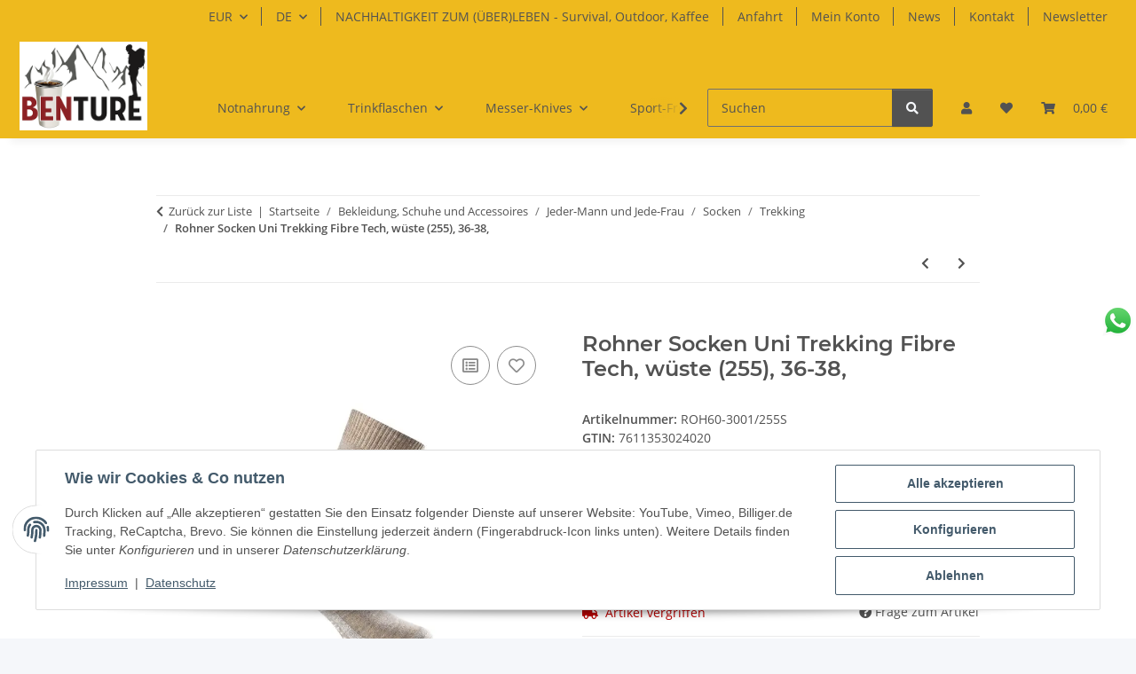

--- FILE ---
content_type: text/html; charset=utf-8
request_url: https://benture.de/rohner-socken-uni-trekking-fibre-tech-wuste-255-36-38-60-3001-wuste
body_size: 65760
content:
<!DOCTYPE html>
<html lang="de" itemscope itemtype="https://schema.org/ItemPage">
    
    <head>
        
            <meta http-equiv="content-type" content="text/html; charset=utf-8">
            <meta name="description" itemprop="description" content="Benture.de Rohner Socken Uni Trekking Fibre Tech, wüste (255), 36-38, 60_3001_wüsteRohner Trekkingsocke mit spezieller Polsterung und sehr guter Isolation;">
                            <meta name="keywords" itemprop="keywords" content="Rohner Socken Uni Trekking Fibre Tech, wüste (255), 36-38, 60_3001_wüste">
                        <meta name="viewport" content="width=device-width, initial-scale=1.0">
            <meta http-equiv="X-UA-Compatible" content="IE=edge">
                        <meta name="robots" content="index, follow">

            <meta itemprop="url" content="https://benture.de/rohner-socken-uni-trekking-fibre-tech-wuste-255-36-38-60-3001-wuste">
            <meta property="og:type" content="website">
            <meta property="og:site_name" content="Rohner Socken Uni Trekking Fibre Tech, wüste (255), 36-38, 60_3001_.., 18,27 €">
            <meta property="og:title" content="Rohner Socken Uni Trekking Fibre Tech, wüste (255), 36-38, 60_3001_.., 18,27 €">
            <meta property="og:description" content="Benture.de Rohner Socken Uni Trekking Fibre Tech, wüste (255), 36-38, 60_3001_wüsteRohner Trekkingsocke mit spezieller Polsterung und sehr guter Isolation;">
            <meta property="og:url" content="https://benture.de/rohner-socken-uni-trekking-fibre-tech-wuste-255-36-38-60-3001-wuste">

                                    
                            <meta itemprop="image" content="https://benture.de/media/image/product/1338/lg/roh60-3001-255s.jpg">
                <meta property="og:image" content="https://benture.de/media/image/product/1338/lg/roh60-3001-255s.jpg">
                <meta property="og:image:width" content="800">
                <meta property="og:image:height" content="800">
                    

        <title itemprop="name">Rohner Socken Uni Trekking Fibre Tech, wüste (255), 36-38, 60_3001_.., 18,27 €</title>

                    <link rel="canonical" href="https://benture.de/rohner-socken-uni-trekking-fibre-tech-wuste-255-36-38-60-3001-wuste">
        
        

        
            <link rel="icon" href="https://benture.de/favicon.ico" sizes="48x48">
            <link rel="icon" href="https://benture.de/favicon.svg" sizes="any" type="image/svg+xml">
            <link rel="apple-touch-icon" href="https://benture.de/apple-touch-icon.png">
            <link rel="manifest" href="https://benture.de/site.webmanifest">
            <meta name="msapplication-TileColor" content="rgb(238, 186, 30)">
            <meta name="msapplication-TileImage" content="https://benture.de/mstile-144x144.png">
        
        
            <meta name="theme-color" content="rgb(238, 186, 30)">
        

        
                                                    
                <style id="criticalCSS">
                    
                        :root{--blue: #007bff;--indigo: #6610f2;--purple: #6f42c1;--pink: #e83e8c;--red: #dc3545;--orange: #fd7e14;--yellow: #ffc107;--green: #28a745;--teal: #20c997;--cyan: #17a2b8;--white: #ffffff;--gray: #707070;--gray-dark: #343a40;--primary: rgb(238, 186, 30);--secondary: #525252;--success: #1C871E;--info: #525252;--warning: #a56823;--danger: #b90000;--light: #f5f7fa;--dark: #525252;--gray: #707070;--gray-light: #f5f7fa;--gray-medium: #ebebeb;--gray-dark: #9b9b9b;--gray-darker: #525252;--breakpoint-xs: 0;--breakpoint-sm: 576px;--breakpoint-md: 768px;--breakpoint-lg: 992px;--breakpoint-xl: 1300px;--font-family-sans-serif: "Open Sans", sans-serif;--font-family-monospace: SFMono-Regular, Menlo, Monaco, Consolas, "Liberation Mono", "Courier New", monospace}*,*::before,*::after{box-sizing:border-box}html{font-family:sans-serif;line-height:1.15;-webkit-text-size-adjust:100%;-webkit-tap-highlight-color:rgba(0,0,0,0)}article,aside,figcaption,figure,footer,header,hgroup,main,nav,section{display:block}body{margin:0;font-family:"Open Sans",sans-serif;font-size:0.875rem;font-weight:400;line-height:1.5;color:#525252;text-align:left;background-color:#f5f7fa}[tabindex="-1"]:focus:not(:focus-visible){outline:0 !important}hr{box-sizing:content-box;height:0;overflow:visible}h1,h2,h3,h4,h5,h6{margin-top:0;margin-bottom:1rem}p{margin-top:0;margin-bottom:1rem}abbr[title],abbr[data-original-title]{text-decoration:underline;text-decoration:underline dotted;cursor:help;border-bottom:0;text-decoration-skip-ink:none}address{margin-bottom:1rem;font-style:normal;line-height:inherit}ol,ul,dl{margin-top:0;margin-bottom:1rem}ol ol,ul ul,ol ul,ul ol{margin-bottom:0}dt{font-weight:700}dd{margin-bottom:.5rem;margin-left:0}blockquote{margin:0 0 1rem}b,strong{font-weight:bolder}small{font-size:80%}sub,sup{position:relative;font-size:75%;line-height:0;vertical-align:baseline}sub{bottom:-0.25em}sup{top:-0.5em}a{color:#525252;text-decoration:underline;background-color:rgba(0,0,0,0)}a:hover{color:#eeba1e;text-decoration:none}a:not([href]):not([class]){color:inherit;text-decoration:none}a:not([href]):not([class]):hover{color:inherit;text-decoration:none}pre,code,kbd,samp{font-family:SFMono-Regular,Menlo,Monaco,Consolas,"Liberation Mono","Courier New",monospace;font-size:1em}pre{margin-top:0;margin-bottom:1rem;overflow:auto;-ms-overflow-style:scrollbar}figure{margin:0 0 1rem}img{vertical-align:middle;border-style:none}svg{overflow:hidden;vertical-align:middle}table{border-collapse:collapse}caption{padding-top:.75rem;padding-bottom:.75rem;color:#707070;text-align:left;caption-side:bottom}th{text-align:inherit;text-align:-webkit-match-parent}label{display:inline-block;margin-bottom:.5rem}button{border-radius:0}button:focus:not(:focus-visible){outline:0}input,button,select,optgroup,textarea{margin:0;font-family:inherit;font-size:inherit;line-height:inherit}button,input{overflow:visible}button,select{text-transform:none}[role=button]{cursor:pointer}select{word-wrap:normal}button,[type=button],[type=reset],[type=submit]{-webkit-appearance:button}button:not(:disabled),[type=button]:not(:disabled),[type=reset]:not(:disabled),[type=submit]:not(:disabled){cursor:pointer}button::-moz-focus-inner,[type=button]::-moz-focus-inner,[type=reset]::-moz-focus-inner,[type=submit]::-moz-focus-inner{padding:0;border-style:none}input[type=radio],input[type=checkbox]{box-sizing:border-box;padding:0}textarea{overflow:auto;resize:vertical}fieldset{min-width:0;padding:0;margin:0;border:0}legend{display:block;width:100%;max-width:100%;padding:0;margin-bottom:.5rem;font-size:1.5rem;line-height:inherit;color:inherit;white-space:normal}progress{vertical-align:baseline}[type=number]::-webkit-inner-spin-button,[type=number]::-webkit-outer-spin-button{height:auto}[type=search]{outline-offset:-2px;-webkit-appearance:none}[type=search]::-webkit-search-decoration{-webkit-appearance:none}::-webkit-file-upload-button{font:inherit;-webkit-appearance:button}output{display:inline-block}summary{display:list-item;cursor:pointer}template{display:none}[hidden]{display:none !important}.img-fluid{max-width:100%;height:auto}.img-thumbnail{padding:.25rem;background-color:#f5f7fa;border:1px solid #dee2e6;border-radius:.125rem;box-shadow:0 1px 2px rgba(0,0,0,.075);max-width:100%;height:auto}.figure{display:inline-block}.figure-img{margin-bottom:.5rem;line-height:1}.figure-caption{font-size:90%;color:#707070}code{font-size:87.5%;color:#e83e8c;word-wrap:break-word}a>code{color:inherit}kbd{padding:.2rem .4rem;font-size:87.5%;color:#fff;background-color:#212529;border-radius:.125rem;box-shadow:inset 0 -0.1rem 0 rgba(0,0,0,.25)}kbd kbd{padding:0;font-size:100%;font-weight:700;box-shadow:none}pre{display:block;font-size:87.5%;color:#212529}pre code{font-size:inherit;color:inherit;word-break:normal}.pre-scrollable{max-height:340px;overflow-y:scroll}.container,.container-fluid,.container-xl,.container-lg,.container-md,.container-sm{width:100%;padding-right:1rem;padding-left:1rem;margin-right:auto;margin-left:auto}@media(min-width: 576px){.container-sm,.container{max-width:97vw}}@media(min-width: 768px){.container-md,.container-sm,.container{max-width:720px}}@media(min-width: 992px){.container-lg,.container-md,.container-sm,.container{max-width:960px}}@media(min-width: 1300px){.container-xl,.container-lg,.container-md,.container-sm,.container{max-width:1250px}}.row{display:flex;flex-wrap:wrap;margin-right:-1rem;margin-left:-1rem}.no-gutters{margin-right:0;margin-left:0}.no-gutters>.col,.no-gutters>[class*=col-]{padding-right:0;padding-left:0}.col-xl,.col-xl-auto,.col-xl-12,.col-xl-11,.col-xl-10,.col-xl-9,.col-xl-8,.col-xl-7,.col-xl-6,.col-xl-5,.col-xl-4,.col-xl-3,.col-xl-2,.col-xl-1,.col-lg,.col-lg-auto,.col-lg-12,.col-lg-11,.col-lg-10,.col-lg-9,.col-lg-8,.col-lg-7,.col-lg-6,.col-lg-5,.col-lg-4,.col-lg-3,.col-lg-2,.col-lg-1,.col-md,.col-md-auto,.col-md-12,.col-md-11,.col-md-10,.col-md-9,.col-md-8,.col-md-7,.col-md-6,.col-md-5,.col-md-4,.col-md-3,.col-md-2,.col-md-1,.col-sm,.col-sm-auto,.col-sm-12,.col-sm-11,.col-sm-10,.col-sm-9,.col-sm-8,.col-sm-7,.col-sm-6,.col-sm-5,.col-sm-4,.col-sm-3,.col-sm-2,.col-sm-1,.col,.col-auto,.col-12,.col-11,.col-10,.col-9,.col-8,.col-7,.col-6,.col-5,.col-4,.col-3,.col-2,.col-1{position:relative;width:100%;padding-right:1rem;padding-left:1rem}.col{flex-basis:0;flex-grow:1;max-width:100%}.row-cols-1>*{flex:0 0 100%;max-width:100%}.row-cols-2>*{flex:0 0 50%;max-width:50%}.row-cols-3>*{flex:0 0 33.3333333333%;max-width:33.3333333333%}.row-cols-4>*{flex:0 0 25%;max-width:25%}.row-cols-5>*{flex:0 0 20%;max-width:20%}.row-cols-6>*{flex:0 0 16.6666666667%;max-width:16.6666666667%}.col-auto{flex:0 0 auto;width:auto;max-width:100%}.col-1{flex:0 0 8.33333333%;max-width:8.33333333%}.col-2{flex:0 0 16.66666667%;max-width:16.66666667%}.col-3{flex:0 0 25%;max-width:25%}.col-4{flex:0 0 33.33333333%;max-width:33.33333333%}.col-5{flex:0 0 41.66666667%;max-width:41.66666667%}.col-6{flex:0 0 50%;max-width:50%}.col-7{flex:0 0 58.33333333%;max-width:58.33333333%}.col-8{flex:0 0 66.66666667%;max-width:66.66666667%}.col-9{flex:0 0 75%;max-width:75%}.col-10{flex:0 0 83.33333333%;max-width:83.33333333%}.col-11{flex:0 0 91.66666667%;max-width:91.66666667%}.col-12{flex:0 0 100%;max-width:100%}.order-first{order:-1}.order-last{order:13}.order-0{order:0}.order-1{order:1}.order-2{order:2}.order-3{order:3}.order-4{order:4}.order-5{order:5}.order-6{order:6}.order-7{order:7}.order-8{order:8}.order-9{order:9}.order-10{order:10}.order-11{order:11}.order-12{order:12}.offset-1{margin-left:8.33333333%}.offset-2{margin-left:16.66666667%}.offset-3{margin-left:25%}.offset-4{margin-left:33.33333333%}.offset-5{margin-left:41.66666667%}.offset-6{margin-left:50%}.offset-7{margin-left:58.33333333%}.offset-8{margin-left:66.66666667%}.offset-9{margin-left:75%}.offset-10{margin-left:83.33333333%}.offset-11{margin-left:91.66666667%}@media(min-width: 576px){.col-sm{flex-basis:0;flex-grow:1;max-width:100%}.row-cols-sm-1>*{flex:0 0 100%;max-width:100%}.row-cols-sm-2>*{flex:0 0 50%;max-width:50%}.row-cols-sm-3>*{flex:0 0 33.3333333333%;max-width:33.3333333333%}.row-cols-sm-4>*{flex:0 0 25%;max-width:25%}.row-cols-sm-5>*{flex:0 0 20%;max-width:20%}.row-cols-sm-6>*{flex:0 0 16.6666666667%;max-width:16.6666666667%}.col-sm-auto{flex:0 0 auto;width:auto;max-width:100%}.col-sm-1{flex:0 0 8.33333333%;max-width:8.33333333%}.col-sm-2{flex:0 0 16.66666667%;max-width:16.66666667%}.col-sm-3{flex:0 0 25%;max-width:25%}.col-sm-4{flex:0 0 33.33333333%;max-width:33.33333333%}.col-sm-5{flex:0 0 41.66666667%;max-width:41.66666667%}.col-sm-6{flex:0 0 50%;max-width:50%}.col-sm-7{flex:0 0 58.33333333%;max-width:58.33333333%}.col-sm-8{flex:0 0 66.66666667%;max-width:66.66666667%}.col-sm-9{flex:0 0 75%;max-width:75%}.col-sm-10{flex:0 0 83.33333333%;max-width:83.33333333%}.col-sm-11{flex:0 0 91.66666667%;max-width:91.66666667%}.col-sm-12{flex:0 0 100%;max-width:100%}.order-sm-first{order:-1}.order-sm-last{order:13}.order-sm-0{order:0}.order-sm-1{order:1}.order-sm-2{order:2}.order-sm-3{order:3}.order-sm-4{order:4}.order-sm-5{order:5}.order-sm-6{order:6}.order-sm-7{order:7}.order-sm-8{order:8}.order-sm-9{order:9}.order-sm-10{order:10}.order-sm-11{order:11}.order-sm-12{order:12}.offset-sm-0{margin-left:0}.offset-sm-1{margin-left:8.33333333%}.offset-sm-2{margin-left:16.66666667%}.offset-sm-3{margin-left:25%}.offset-sm-4{margin-left:33.33333333%}.offset-sm-5{margin-left:41.66666667%}.offset-sm-6{margin-left:50%}.offset-sm-7{margin-left:58.33333333%}.offset-sm-8{margin-left:66.66666667%}.offset-sm-9{margin-left:75%}.offset-sm-10{margin-left:83.33333333%}.offset-sm-11{margin-left:91.66666667%}}@media(min-width: 768px){.col-md{flex-basis:0;flex-grow:1;max-width:100%}.row-cols-md-1>*{flex:0 0 100%;max-width:100%}.row-cols-md-2>*{flex:0 0 50%;max-width:50%}.row-cols-md-3>*{flex:0 0 33.3333333333%;max-width:33.3333333333%}.row-cols-md-4>*{flex:0 0 25%;max-width:25%}.row-cols-md-5>*{flex:0 0 20%;max-width:20%}.row-cols-md-6>*{flex:0 0 16.6666666667%;max-width:16.6666666667%}.col-md-auto{flex:0 0 auto;width:auto;max-width:100%}.col-md-1{flex:0 0 8.33333333%;max-width:8.33333333%}.col-md-2{flex:0 0 16.66666667%;max-width:16.66666667%}.col-md-3{flex:0 0 25%;max-width:25%}.col-md-4{flex:0 0 33.33333333%;max-width:33.33333333%}.col-md-5{flex:0 0 41.66666667%;max-width:41.66666667%}.col-md-6{flex:0 0 50%;max-width:50%}.col-md-7{flex:0 0 58.33333333%;max-width:58.33333333%}.col-md-8{flex:0 0 66.66666667%;max-width:66.66666667%}.col-md-9{flex:0 0 75%;max-width:75%}.col-md-10{flex:0 0 83.33333333%;max-width:83.33333333%}.col-md-11{flex:0 0 91.66666667%;max-width:91.66666667%}.col-md-12{flex:0 0 100%;max-width:100%}.order-md-first{order:-1}.order-md-last{order:13}.order-md-0{order:0}.order-md-1{order:1}.order-md-2{order:2}.order-md-3{order:3}.order-md-4{order:4}.order-md-5{order:5}.order-md-6{order:6}.order-md-7{order:7}.order-md-8{order:8}.order-md-9{order:9}.order-md-10{order:10}.order-md-11{order:11}.order-md-12{order:12}.offset-md-0{margin-left:0}.offset-md-1{margin-left:8.33333333%}.offset-md-2{margin-left:16.66666667%}.offset-md-3{margin-left:25%}.offset-md-4{margin-left:33.33333333%}.offset-md-5{margin-left:41.66666667%}.offset-md-6{margin-left:50%}.offset-md-7{margin-left:58.33333333%}.offset-md-8{margin-left:66.66666667%}.offset-md-9{margin-left:75%}.offset-md-10{margin-left:83.33333333%}.offset-md-11{margin-left:91.66666667%}}@media(min-width: 992px){.col-lg{flex-basis:0;flex-grow:1;max-width:100%}.row-cols-lg-1>*{flex:0 0 100%;max-width:100%}.row-cols-lg-2>*{flex:0 0 50%;max-width:50%}.row-cols-lg-3>*{flex:0 0 33.3333333333%;max-width:33.3333333333%}.row-cols-lg-4>*{flex:0 0 25%;max-width:25%}.row-cols-lg-5>*{flex:0 0 20%;max-width:20%}.row-cols-lg-6>*{flex:0 0 16.6666666667%;max-width:16.6666666667%}.col-lg-auto{flex:0 0 auto;width:auto;max-width:100%}.col-lg-1{flex:0 0 8.33333333%;max-width:8.33333333%}.col-lg-2{flex:0 0 16.66666667%;max-width:16.66666667%}.col-lg-3{flex:0 0 25%;max-width:25%}.col-lg-4{flex:0 0 33.33333333%;max-width:33.33333333%}.col-lg-5{flex:0 0 41.66666667%;max-width:41.66666667%}.col-lg-6{flex:0 0 50%;max-width:50%}.col-lg-7{flex:0 0 58.33333333%;max-width:58.33333333%}.col-lg-8{flex:0 0 66.66666667%;max-width:66.66666667%}.col-lg-9{flex:0 0 75%;max-width:75%}.col-lg-10{flex:0 0 83.33333333%;max-width:83.33333333%}.col-lg-11{flex:0 0 91.66666667%;max-width:91.66666667%}.col-lg-12{flex:0 0 100%;max-width:100%}.order-lg-first{order:-1}.order-lg-last{order:13}.order-lg-0{order:0}.order-lg-1{order:1}.order-lg-2{order:2}.order-lg-3{order:3}.order-lg-4{order:4}.order-lg-5{order:5}.order-lg-6{order:6}.order-lg-7{order:7}.order-lg-8{order:8}.order-lg-9{order:9}.order-lg-10{order:10}.order-lg-11{order:11}.order-lg-12{order:12}.offset-lg-0{margin-left:0}.offset-lg-1{margin-left:8.33333333%}.offset-lg-2{margin-left:16.66666667%}.offset-lg-3{margin-left:25%}.offset-lg-4{margin-left:33.33333333%}.offset-lg-5{margin-left:41.66666667%}.offset-lg-6{margin-left:50%}.offset-lg-7{margin-left:58.33333333%}.offset-lg-8{margin-left:66.66666667%}.offset-lg-9{margin-left:75%}.offset-lg-10{margin-left:83.33333333%}.offset-lg-11{margin-left:91.66666667%}}@media(min-width: 1300px){.col-xl{flex-basis:0;flex-grow:1;max-width:100%}.row-cols-xl-1>*{flex:0 0 100%;max-width:100%}.row-cols-xl-2>*{flex:0 0 50%;max-width:50%}.row-cols-xl-3>*{flex:0 0 33.3333333333%;max-width:33.3333333333%}.row-cols-xl-4>*{flex:0 0 25%;max-width:25%}.row-cols-xl-5>*{flex:0 0 20%;max-width:20%}.row-cols-xl-6>*{flex:0 0 16.6666666667%;max-width:16.6666666667%}.col-xl-auto{flex:0 0 auto;width:auto;max-width:100%}.col-xl-1{flex:0 0 8.33333333%;max-width:8.33333333%}.col-xl-2{flex:0 0 16.66666667%;max-width:16.66666667%}.col-xl-3{flex:0 0 25%;max-width:25%}.col-xl-4{flex:0 0 33.33333333%;max-width:33.33333333%}.col-xl-5{flex:0 0 41.66666667%;max-width:41.66666667%}.col-xl-6{flex:0 0 50%;max-width:50%}.col-xl-7{flex:0 0 58.33333333%;max-width:58.33333333%}.col-xl-8{flex:0 0 66.66666667%;max-width:66.66666667%}.col-xl-9{flex:0 0 75%;max-width:75%}.col-xl-10{flex:0 0 83.33333333%;max-width:83.33333333%}.col-xl-11{flex:0 0 91.66666667%;max-width:91.66666667%}.col-xl-12{flex:0 0 100%;max-width:100%}.order-xl-first{order:-1}.order-xl-last{order:13}.order-xl-0{order:0}.order-xl-1{order:1}.order-xl-2{order:2}.order-xl-3{order:3}.order-xl-4{order:4}.order-xl-5{order:5}.order-xl-6{order:6}.order-xl-7{order:7}.order-xl-8{order:8}.order-xl-9{order:9}.order-xl-10{order:10}.order-xl-11{order:11}.order-xl-12{order:12}.offset-xl-0{margin-left:0}.offset-xl-1{margin-left:8.33333333%}.offset-xl-2{margin-left:16.66666667%}.offset-xl-3{margin-left:25%}.offset-xl-4{margin-left:33.33333333%}.offset-xl-5{margin-left:41.66666667%}.offset-xl-6{margin-left:50%}.offset-xl-7{margin-left:58.33333333%}.offset-xl-8{margin-left:66.66666667%}.offset-xl-9{margin-left:75%}.offset-xl-10{margin-left:83.33333333%}.offset-xl-11{margin-left:91.66666667%}}.nav{display:flex;flex-wrap:wrap;padding-left:0;margin-bottom:0;list-style:none}.nav-link{display:block;padding:.5rem 1rem;text-decoration:none}.nav-link:hover,.nav-link:focus{text-decoration:none}.nav-link.disabled{color:#707070;pointer-events:none;cursor:default}.nav-tabs{border-bottom:1px solid #dee2e6}.nav-tabs .nav-link{margin-bottom:-1px;background-color:rgba(0,0,0,0);border:1px solid rgba(0,0,0,0);border-top-left-radius:0;border-top-right-radius:0}.nav-tabs .nav-link:hover,.nav-tabs .nav-link:focus{isolation:isolate;border-color:rgba(0,0,0,0)}.nav-tabs .nav-link.disabled{color:#707070;background-color:rgba(0,0,0,0);border-color:rgba(0,0,0,0)}.nav-tabs .nav-link.active,.nav-tabs .nav-item.show .nav-link{color:#525252;background-color:rgba(0,0,0,0);border-color:#eeba1e}.nav-tabs .dropdown-menu{margin-top:-1px;border-top-left-radius:0;border-top-right-radius:0}.nav-pills .nav-link{background:none;border:0;border-radius:.125rem}.nav-pills .nav-link.active,.nav-pills .show>.nav-link{color:#fff;background-color:#eeba1e}.nav-fill>.nav-link,.nav-fill .nav-item{flex:1 1 auto;text-align:center}.nav-justified>.nav-link,.nav-justified .nav-item{flex-basis:0;flex-grow:1;text-align:center}.tab-content>.tab-pane{display:none}.tab-content>.active{display:block}.navbar{position:relative;display:flex;flex-wrap:wrap;align-items:center;justify-content:space-between;padding:.4rem 1rem}.navbar .container,.navbar .container-fluid,.navbar .container-sm,.navbar .container-md,.navbar .container-lg,.navbar .container-xl{display:flex;flex-wrap:wrap;align-items:center;justify-content:space-between}.navbar-brand{display:inline-block;padding-top:.40625rem;padding-bottom:.40625rem;margin-right:1rem;font-size:1rem;line-height:inherit;white-space:nowrap}.navbar-brand:hover,.navbar-brand:focus{text-decoration:none}.navbar-nav{display:flex;flex-direction:column;padding-left:0;margin-bottom:0;list-style:none}.navbar-nav .nav-link{padding-right:0;padding-left:0}.navbar-nav .dropdown-menu{position:static;float:none}.navbar-text{display:inline-block;padding-top:.5rem;padding-bottom:.5rem}.navbar-collapse{flex-basis:100%;flex-grow:1;align-items:center}.navbar-toggler{padding:.25rem .75rem;font-size:1rem;line-height:1;background-color:rgba(0,0,0,0);border:1px solid rgba(0,0,0,0);border-radius:.125rem}.navbar-toggler:hover,.navbar-toggler:focus{text-decoration:none}.navbar-toggler-icon{display:inline-block;width:1.5em;height:1.5em;vertical-align:middle;content:"";background:50%/100% 100% no-repeat}.navbar-nav-scroll{max-height:75vh;overflow-y:auto}@media(max-width: 575.98px){.navbar-expand-sm>.container,.navbar-expand-sm>.container-fluid,.navbar-expand-sm>.container-sm,.navbar-expand-sm>.container-md,.navbar-expand-sm>.container-lg,.navbar-expand-sm>.container-xl{padding-right:0;padding-left:0}}@media(min-width: 576px){.navbar-expand-sm{flex-flow:row nowrap;justify-content:flex-start}.navbar-expand-sm .navbar-nav{flex-direction:row}.navbar-expand-sm .navbar-nav .dropdown-menu{position:absolute}.navbar-expand-sm .navbar-nav .nav-link{padding-right:1.5rem;padding-left:1.5rem}.navbar-expand-sm>.container,.navbar-expand-sm>.container-fluid,.navbar-expand-sm>.container-sm,.navbar-expand-sm>.container-md,.navbar-expand-sm>.container-lg,.navbar-expand-sm>.container-xl{flex-wrap:nowrap}.navbar-expand-sm .navbar-nav-scroll{overflow:visible}.navbar-expand-sm .navbar-collapse{display:flex !important;flex-basis:auto}.navbar-expand-sm .navbar-toggler{display:none}}@media(max-width: 767.98px){.navbar-expand-md>.container,.navbar-expand-md>.container-fluid,.navbar-expand-md>.container-sm,.navbar-expand-md>.container-md,.navbar-expand-md>.container-lg,.navbar-expand-md>.container-xl{padding-right:0;padding-left:0}}@media(min-width: 768px){.navbar-expand-md{flex-flow:row nowrap;justify-content:flex-start}.navbar-expand-md .navbar-nav{flex-direction:row}.navbar-expand-md .navbar-nav .dropdown-menu{position:absolute}.navbar-expand-md .navbar-nav .nav-link{padding-right:1.5rem;padding-left:1.5rem}.navbar-expand-md>.container,.navbar-expand-md>.container-fluid,.navbar-expand-md>.container-sm,.navbar-expand-md>.container-md,.navbar-expand-md>.container-lg,.navbar-expand-md>.container-xl{flex-wrap:nowrap}.navbar-expand-md .navbar-nav-scroll{overflow:visible}.navbar-expand-md .navbar-collapse{display:flex !important;flex-basis:auto}.navbar-expand-md .navbar-toggler{display:none}}@media(max-width: 991.98px){.navbar-expand-lg>.container,.navbar-expand-lg>.container-fluid,.navbar-expand-lg>.container-sm,.navbar-expand-lg>.container-md,.navbar-expand-lg>.container-lg,.navbar-expand-lg>.container-xl{padding-right:0;padding-left:0}}@media(min-width: 992px){.navbar-expand-lg{flex-flow:row nowrap;justify-content:flex-start}.navbar-expand-lg .navbar-nav{flex-direction:row}.navbar-expand-lg .navbar-nav .dropdown-menu{position:absolute}.navbar-expand-lg .navbar-nav .nav-link{padding-right:1.5rem;padding-left:1.5rem}.navbar-expand-lg>.container,.navbar-expand-lg>.container-fluid,.navbar-expand-lg>.container-sm,.navbar-expand-lg>.container-md,.navbar-expand-lg>.container-lg,.navbar-expand-lg>.container-xl{flex-wrap:nowrap}.navbar-expand-lg .navbar-nav-scroll{overflow:visible}.navbar-expand-lg .navbar-collapse{display:flex !important;flex-basis:auto}.navbar-expand-lg .navbar-toggler{display:none}}@media(max-width: 1299.98px){.navbar-expand-xl>.container,.navbar-expand-xl>.container-fluid,.navbar-expand-xl>.container-sm,.navbar-expand-xl>.container-md,.navbar-expand-xl>.container-lg,.navbar-expand-xl>.container-xl{padding-right:0;padding-left:0}}@media(min-width: 1300px){.navbar-expand-xl{flex-flow:row nowrap;justify-content:flex-start}.navbar-expand-xl .navbar-nav{flex-direction:row}.navbar-expand-xl .navbar-nav .dropdown-menu{position:absolute}.navbar-expand-xl .navbar-nav .nav-link{padding-right:1.5rem;padding-left:1.5rem}.navbar-expand-xl>.container,.navbar-expand-xl>.container-fluid,.navbar-expand-xl>.container-sm,.navbar-expand-xl>.container-md,.navbar-expand-xl>.container-lg,.navbar-expand-xl>.container-xl{flex-wrap:nowrap}.navbar-expand-xl .navbar-nav-scroll{overflow:visible}.navbar-expand-xl .navbar-collapse{display:flex !important;flex-basis:auto}.navbar-expand-xl .navbar-toggler{display:none}}.navbar-expand{flex-flow:row nowrap;justify-content:flex-start}.navbar-expand>.container,.navbar-expand>.container-fluid,.navbar-expand>.container-sm,.navbar-expand>.container-md,.navbar-expand>.container-lg,.navbar-expand>.container-xl{padding-right:0;padding-left:0}.navbar-expand .navbar-nav{flex-direction:row}.navbar-expand .navbar-nav .dropdown-menu{position:absolute}.navbar-expand .navbar-nav .nav-link{padding-right:1.5rem;padding-left:1.5rem}.navbar-expand>.container,.navbar-expand>.container-fluid,.navbar-expand>.container-sm,.navbar-expand>.container-md,.navbar-expand>.container-lg,.navbar-expand>.container-xl{flex-wrap:nowrap}.navbar-expand .navbar-nav-scroll{overflow:visible}.navbar-expand .navbar-collapse{display:flex !important;flex-basis:auto}.navbar-expand .navbar-toggler{display:none}.navbar-light .navbar-brand{color:rgba(0,0,0,.9)}.navbar-light .navbar-brand:hover,.navbar-light .navbar-brand:focus{color:rgba(0,0,0,.9)}.navbar-light .navbar-nav .nav-link{color:#525252}.navbar-light .navbar-nav .nav-link:hover,.navbar-light .navbar-nav .nav-link:focus{color:#eeba1e}.navbar-light .navbar-nav .nav-link.disabled{color:rgba(0,0,0,.3)}.navbar-light .navbar-nav .show>.nav-link,.navbar-light .navbar-nav .active>.nav-link,.navbar-light .navbar-nav .nav-link.show,.navbar-light .navbar-nav .nav-link.active{color:rgba(0,0,0,.9)}.navbar-light .navbar-toggler{color:#525252;border-color:rgba(0,0,0,.1)}.navbar-light .navbar-toggler-icon{background-image:url("data:image/svg+xml,%3csvg xmlns='http://www.w3.org/2000/svg' width='30' height='30' viewBox='0 0 30 30'%3e%3cpath stroke='%23525252' stroke-linecap='round' stroke-miterlimit='10' stroke-width='2' d='M4 7h22M4 15h22M4 23h22'/%3e%3c/svg%3e")}.navbar-light .navbar-text{color:#525252}.navbar-light .navbar-text a{color:rgba(0,0,0,.9)}.navbar-light .navbar-text a:hover,.navbar-light .navbar-text a:focus{color:rgba(0,0,0,.9)}.navbar-dark .navbar-brand{color:#fff}.navbar-dark .navbar-brand:hover,.navbar-dark .navbar-brand:focus{color:#fff}.navbar-dark .navbar-nav .nav-link{color:rgba(255,255,255,.5)}.navbar-dark .navbar-nav .nav-link:hover,.navbar-dark .navbar-nav .nav-link:focus{color:rgba(255,255,255,.75)}.navbar-dark .navbar-nav .nav-link.disabled{color:rgba(255,255,255,.25)}.navbar-dark .navbar-nav .show>.nav-link,.navbar-dark .navbar-nav .active>.nav-link,.navbar-dark .navbar-nav .nav-link.show,.navbar-dark .navbar-nav .nav-link.active{color:#fff}.navbar-dark .navbar-toggler{color:rgba(255,255,255,.5);border-color:rgba(255,255,255,.1)}.navbar-dark .navbar-toggler-icon{background-image:url("data:image/svg+xml,%3csvg xmlns='http://www.w3.org/2000/svg' width='30' height='30' viewBox='0 0 30 30'%3e%3cpath stroke='rgba%28255, 255, 255, 0.5%29' stroke-linecap='round' stroke-miterlimit='10' stroke-width='2' d='M4 7h22M4 15h22M4 23h22'/%3e%3c/svg%3e")}.navbar-dark .navbar-text{color:rgba(255,255,255,.5)}.navbar-dark .navbar-text a{color:#fff}.navbar-dark .navbar-text a:hover,.navbar-dark .navbar-text a:focus{color:#fff}.pagination-sm .page-item.active .page-link::after,.pagination-sm .page-item.active .page-text::after{left:.375rem;right:.375rem}.pagination-lg .page-item.active .page-link::after,.pagination-lg .page-item.active .page-text::after{left:1.125rem;right:1.125rem}.page-item{position:relative}.page-item.active{font-weight:700}.page-item.active .page-link::after,.page-item.active .page-text::after{content:"";position:absolute;left:.5625rem;bottom:0;right:.5625rem;border-bottom:4px solid #eeba1e}@media(min-width: 768px){.dropdown-item.page-item{background-color:rgba(0,0,0,0)}}.page-link,.page-text{text-decoration:none}.pagination{margin-bottom:0;justify-content:space-between;align-items:center}@media(min-width: 768px){.pagination{justify-content:normal}.pagination .dropdown>.btn{display:none}.pagination .dropdown-menu{position:static !important;transform:none !important;display:flex;margin:0;padding:0;border:0;min-width:auto}.pagination .dropdown-item{width:auto;display:inline-block;padding:0}.pagination .dropdown-item.active{background-color:rgba(0,0,0,0);color:#525252}.pagination .dropdown-item:hover{background-color:rgba(0,0,0,0)}.pagination .pagination-site{display:none}}@media(max-width: 767.98px){.pagination .dropdown-item{padding:0}.pagination .dropdown-item.active .page-link,.pagination .dropdown-item.active .page-text,.pagination .dropdown-item:active .page-link,.pagination .dropdown-item:active .page-text{color:#525252}}.productlist-page-nav{align-items:center}.productlist-page-nav .pagination{margin:0}.productlist-page-nav .displayoptions{margin-bottom:1rem}@media(min-width: 768px){.productlist-page-nav .displayoptions{margin-bottom:0}}.productlist-page-nav .displayoptions .btn-group+.btn-group+.btn-group{margin-left:.5rem}.productlist-page-nav .result-option-wrapper{margin-right:.5rem}.productlist-page-nav .productlist-item-info{margin-bottom:.5rem;margin-left:auto;margin-right:auto;display:flex}@media(min-width: 768px){.productlist-page-nav .productlist-item-info{margin-right:0;margin-bottom:0}.productlist-page-nav .productlist-item-info.productlist-item-border{border-right:1px solid #ebebeb;padding-right:1rem}}.productlist-page-nav.productlist-page-nav-header-m{margin-top:3rem}@media(min-width: 768px){.productlist-page-nav.productlist-page-nav-header-m{margin-top:2rem}.productlist-page-nav.productlist-page-nav-header-m>.col{margin-top:1rem}}.productlist-page-nav-bottom{margin-bottom:2rem}.pagination-wrapper{margin-bottom:1rem;align-items:center;border-top:1px solid #f5f7fa;border-bottom:1px solid #f5f7fa;padding-top:.5rem;padding-bottom:.5rem}.pagination-wrapper .pagination-entries{font-weight:700;margin-bottom:1rem}@media(min-width: 768px){.pagination-wrapper .pagination-entries{margin-bottom:0}}.pagination-wrapper .pagination-selects{margin-left:auto;margin-top:1rem}@media(min-width: 768px){.pagination-wrapper .pagination-selects{margin-left:0;margin-top:0}}.pagination-wrapper .pagination-selects .pagination-selects-entries{margin-bottom:1rem}@media(min-width: 768px){.pagination-wrapper .pagination-selects .pagination-selects-entries{margin-right:1rem;margin-bottom:0}}.pagination-no-wrapper{border:0;padding-top:0;padding-bottom:0}.topbar-wrapper{position:relative;z-index:1021;flex-direction:row-reverse}.sticky-header header{position:sticky;top:0}#jtl-nav-wrapper .form-control::placeholder,#jtl-nav-wrapper .form-control:focus::placeholder{color:#525252}#jtl-nav-wrapper .label-slide .form-group:not(.exclude-from-label-slide):not(.checkbox) label{background:#eeba1e;color:#525252}header{box-shadow:0 1rem .5625rem -0.75rem rgba(0,0,0,.06);position:relative;z-index:1020}header .dropdown-menu{background-color:#eeba1e;color:#525252}header .navbar-toggler{color:#525252}header .navbar-brand img{max-width:50vw;object-fit:contain}header .nav-right .dropdown-menu{margin-top:-0.03125rem;box-shadow:inset 0 1rem .5625rem -0.75rem rgba(0,0,0,.06)}@media(min-width: 992px){header #mainNavigation{margin-right:1rem}}@media(max-width: 991.98px){header .navbar-brand img{max-width:30vw}header .dropup,header .dropright,header .dropdown,header .dropleft,header .col,header [class*=col-]{position:static}header .navbar-collapse{position:fixed;top:0;left:0;display:block;height:100vh !important;-webkit-overflow-scrolling:touch;max-width:16.875rem;transition:all .2s ease-in-out;z-index:1050;width:100%;background:#eeba1e}header .navbar-collapse:not(.show){transform:translateX(-100%)}header .navbar-nav{transition:all .2s ease-in-out}header .navbar-nav .nav-item,header .navbar-nav .nav-link{margin-left:0;margin-right:0;padding-left:1rem;padding-right:1rem;padding-top:1rem;padding-bottom:1rem}header .navbar-nav .nav-link{margin-top:-1rem;margin-bottom:-1rem;margin-left:-1rem;margin-right:-1rem;display:flex;align-items:center;justify-content:space-between}header .navbar-nav .nav-link::after{content:'\f054' !important;font-family:"Font Awesome 5 Free" !important;font-weight:900;margin-left:.5rem;margin-top:0;font-size:.75em}header .navbar-nav .nav-item.dropdown>.nav-link>.product-count{display:none}header .navbar-nav .nav-item:not(.dropdown) .nav-link::after{display:none}header .navbar-nav .dropdown-menu{position:absolute;left:100%;top:0;box-shadow:none;width:100%;padding:0;margin:0}header .navbar-nav .dropdown-menu:not(.show){display:none}header .navbar-nav .dropdown-body{margin:0}header .navbar-nav .nav{flex-direction:column}header .nav-mobile-header{padding-left:1rem;padding-right:1rem}header .nav-mobile-header>.row{height:3.125rem}header .nav-mobile-header .nav-mobile-header-hr{margin-top:0;margin-bottom:0}header .nav-mobile-body{height:calc(100vh - 3.125rem);height:calc(var(--vh, 1vh)*100 - 3.125rem);overflow-y:auto;position:relative}header .nav-scrollbar-inner{overflow:visible}header .nav-right{font-size:1rem}header .nav-right .dropdown-menu{width:100%}}@media(min-width: 992px){header .navbar-collapse{height:4.3125rem}header .navbar-nav>.nav-item>.nav-link{position:relative;padding:1.5rem}header .navbar-nav>.nav-item>.nav-link::before{content:"";position:absolute;bottom:0;left:50%;transform:translateX(-50%);border-width:0 0 6px;border-color:#eeba1e;border-style:solid;transition:width .4s;width:0}header .navbar-nav>.nav-item.active>.nav-link::before,header .navbar-nav>.nav-item:hover>.nav-link::before,header .navbar-nav>.nav-item.hover>.nav-link::before{width:100%}header .navbar-nav>.nav-item>.dropdown-menu{max-height:calc(100vh - 12.5rem);overflow:auto;margin-top:-0.03125rem;box-shadow:inset 0 1rem .5625rem -0.75rem rgba(0,0,0,.06)}header .navbar-nav>.nav-item.dropdown-full{position:static}header .navbar-nav>.nav-item.dropdown-full .dropdown-menu{width:100%}header .navbar-nav>.nav-item .product-count{display:none}header .navbar-nav>.nav-item .nav{flex-wrap:wrap}header .navbar-nav .nav .nav-link{padding:0}header .navbar-nav .nav .nav-link::after{display:none}header .navbar-nav .dropdown .nav-item{width:100%}header .nav-mobile-body{align-self:flex-start;width:100%}header .nav-scrollbar-inner{width:100%}header .nav-right .nav-link{padding-top:1.5rem;padding-bottom:1.5rem}header .submenu-headline::after{display:none}header .submenu-headline-toplevel{font-family:Montserrat,sans-serif;font-size:1rem;border-bottom:1px solid #ebebeb;margin-bottom:1rem}header .subcategory-wrapper .categories-recursive-dropdown{display:block;position:static !important;box-shadow:none}header .subcategory-wrapper .categories-recursive-dropdown>.nav{flex-direction:column}header .subcategory-wrapper .categories-recursive-dropdown .categories-recursive-dropdown{margin-left:.25rem}}header .submenu-headline-image{margin-bottom:1rem;display:none}@media(min-width: 992px){header .submenu-headline-image{display:block}}header #burger-menu{margin-right:1rem}header .table,header .dropdown-item,header .btn-outline-primary{color:#525252}header .dropdown-item{background-color:rgba(0,0,0,0)}header .dropdown-item:hover{background-color:#040303}header .btn-outline-primary:hover{color:#525252}@media(min-width: 992px){.nav-item-lg-m{margin-top:1.5rem;margin-bottom:1.5rem}}.fixed-search{background-color:#eeba1e;box-shadow:0 .25rem .5rem rgba(0,0,0,.2);padding-top:.5rem;padding-bottom:.5rem}.fixed-search .form-control{background-color:#eeba1e;color:#525252}.fixed-search .form-control::placeholder{color:#525252}.main-search .twitter-typeahead{display:flex;flex-grow:1}.form-clear{align-items:center;bottom:8px;color:#525252;cursor:pointer;display:flex;height:24px;justify-content:center;position:absolute;right:52px;width:24px;z-index:10}.account-icon-dropdown .account-icon-dropdown-pass{margin-bottom:2rem}.account-icon-dropdown .dropdown-footer{background-color:#040303}.account-icon-dropdown .dropdown-footer a{text-decoration:underline}.account-icon-dropdown .account-icon-dropdown-logout{padding-bottom:.5rem}.cart-dropdown-shipping-notice{color:#707070}.is-checkout header,.is-checkout .navbar{height:2.8rem}@media(min-width: 992px){.is-checkout header,.is-checkout .navbar{height:4.2625rem}}.is-checkout .search-form-wrapper-fixed,.is-checkout .fixed-search{display:none}@media(max-width: 991.98px){.nav-icons{height:2.8rem}}.search-form-wrapper-fixed{padding-top:.5rem;padding-bottom:.5rem}.full-width-mega .main-search-wrapper .twitter-typeahead{flex:1}@media(min-width: 992px){.full-width-mega .main-search-wrapper{display:block}}@media(max-width: 991.98px){.full-width-mega.sticky-top .main-search-wrapper{padding-right:0;padding-left:0;flex:0 0 auto;width:auto;max-width:100%}.full-width-mega.sticky-top .main-search-wrapper+.col,.full-width-mega.sticky-top .main-search-wrapper a{padding-left:0}.full-width-mega.sticky-top .main-search-wrapper .nav-link{padding-right:.7rem}.full-width-mega .secure-checkout-icon{flex:0 0 auto;width:auto;max-width:100%;margin-left:auto}.full-width-mega .toggler-logo-wrapper{position:initial;width:max-content}}.full-width-mega .nav-icons-wrapper{padding-left:0}.full-width-mega .nav-logo-wrapper{padding-right:0;margin-right:auto}@media(min-width: 992px){.full-width-mega .navbar-expand-lg .nav-multiple-row .navbar-nav{flex-wrap:wrap}.full-width-mega #mainNavigation.nav-multiple-row{height:auto;margin-right:0}.full-width-mega .nav-multiple-row .nav-scrollbar-inner{padding-bottom:0}.full-width-mega .nav-multiple-row .nav-scrollbar-arrow{display:none}.full-width-mega .menu-search-position-center .main-search-wrapper{margin-right:auto}.full-width-mega .menu-search-position-left .main-search-wrapper{margin-right:auto}.full-width-mega .menu-search-position-left .nav-logo-wrapper{margin-right:initial}.full-width-mega .menu-center-center.menu-multiple-rows-multiple .nav-scrollbar-inner{justify-content:center}.full-width-mega .menu-center-space-between.menu-multiple-rows-multiple .nav-scrollbar-inner{justify-content:space-between}}@media(min-width: 992px){header.full-width-mega .nav-right .dropdown-menu{box-shadow:0 0 7px #000}header .nav-multiple-row .navbar-nav>.nav-item>.nav-link{padding:1rem 1.5rem}}.slick-slider{position:relative;display:block;box-sizing:border-box;-webkit-touch-callout:none;-webkit-user-select:none;-khtml-user-select:none;-moz-user-select:none;-ms-user-select:none;user-select:none;-ms-touch-action:pan-y;touch-action:pan-y;-webkit-tap-highlight-color:rgba(0,0,0,0)}.slick-list{position:relative;overflow:hidden;display:block;margin:0;padding:0}.slick-list:focus{outline:none}.slick-list.dragging{cursor:pointer;cursor:hand}.slick-slider .slick-track,.slick-slider .slick-list{-webkit-transform:translate3d(0, 0, 0);-moz-transform:translate3d(0, 0, 0);-ms-transform:translate3d(0, 0, 0);-o-transform:translate3d(0, 0, 0);transform:translate3d(0, 0, 0)}.slick-track{position:relative;left:0;top:0;display:block;margin-left:auto;margin-right:auto;margin-bottom:2px}.slick-track:before,.slick-track:after{content:"";display:table}.slick-track:after{clear:both}.slick-loading .slick-track{visibility:hidden}.slick-slide{float:left;height:100%;min-height:1px;display:none}[dir=rtl] .slick-slide{float:right}.slick-slide img{display:block}.slick-slide.slick-loading img{display:none}.slick-slide.dragging img{pointer-events:none}.slick-initialized .slick-slide{display:block}.slick-loading .slick-slide{visibility:hidden}.slick-vertical .slick-slide{display:block;height:auto;border:1px solid rgba(0,0,0,0)}.slick-arrow.slick-hidden{display:none}:root{--vh: 1vh}.fa,.fas,.far,.fal{display:inline-block}h1,h2,h3,h4,h5,h6,.h1,.h2,.h3,.sidepanel-left .box-normal .box-normal-link,.productlist-filter-headline,.h4,.h5,.h6{margin-bottom:1rem;font-family:Montserrat,sans-serif;font-weight:400;line-height:1.2;color:#525252}h1,.h1{font-size:1.875rem}h2,.h2{font-size:1.5rem}h3,.h3,.sidepanel-left .box-normal .box-normal-link,.productlist-filter-headline{font-size:1rem}h4,.h4{font-size:0.875rem}h5,.h5{font-size:0.875rem}h6,.h6{font-size:0.875rem}.btn-skip-to{position:absolute;top:0;transition:transform 200ms;transform:scale(0);margin:1%;z-index:1070;background:#fff;border:3px solid #eeba1e;font-weight:400;color:#525252;text-align:center;vertical-align:middle;padding:.625rem .9375rem;border-radius:.125rem;font-weight:bolder;text-decoration:none}.btn-skip-to:focus{transform:scale(1)}.slick-slide a:hover,.slick-slide a:focus{color:#eeba1e;text-decoration:none}.slick-slide a:not([href]):not([class]):hover,.slick-slide a:not([href]):not([class]):focus{color:inherit;text-decoration:none}.banner .img-fluid{width:100%}.label-slide .form-group:not(.exclude-from-label-slide):not(.checkbox) label{display:none}.modal{display:none}.carousel-thumbnails .slick-arrow{opacity:0}.slick-dots{flex:0 0 100%;display:flex;justify-content:center;align-items:center;font-size:0;line-height:0;padding:0;height:1rem;width:100%;margin:2rem 0 0}.slick-dots li{margin:0 .25rem;list-style-type:none}.slick-dots li button{width:.75rem;height:.75rem;padding:0;border-radius:50%;border:.125rem solid #ebebeb;background-color:#ebebeb;transition:all .2s ease-in-out}.slick-dots li.slick-active button{background-color:#525252;border-color:#525252}.consent-modal:not(.active){display:none}.consent-banner-icon{width:1em;height:1em}.mini>#consent-banner{display:none}html{overflow-y:scroll}.dropdown-menu{display:none}.dropdown-toggle::after{content:"";margin-left:.5rem;display:inline-block}.list-unstyled,.list-icons{padding-left:0;list-style:none}.input-group{position:relative;display:flex;flex-wrap:wrap;align-items:stretch;width:100%}.input-group>.form-control{flex:1 1 auto;width:1%}#main-wrapper{background:#fff}.container-fluid-xl{max-width:103.125rem}.nav-dividers .nav-item{position:relative}.nav-dividers .nav-item:not(:last-child)::after{content:"";position:absolute;right:0;top:.5rem;height:calc(100% - 1rem);border-right:.0625rem solid currentColor}.nav-link{text-decoration:none}.nav-scrollbar{overflow:hidden;display:flex;align-items:center}.nav-scrollbar .nav,.nav-scrollbar .navbar-nav{flex-wrap:nowrap}.nav-scrollbar .nav-item{white-space:nowrap}.nav-scrollbar-inner{overflow-x:auto;padding-bottom:1.5rem;align-self:flex-start}#shop-nav{align-items:center;flex-shrink:0;margin-left:auto}@media(max-width: 767.98px){#shop-nav .nav-link{padding-left:.7rem;padding-right:.7rem}}.has-left-sidebar .breadcrumb-container{padding-left:0;padding-right:0}.breadcrumb{display:flex;flex-wrap:wrap;padding:.5rem 0;margin-bottom:0;list-style:none;background-color:rgba(0,0,0,0);border-radius:0}.breadcrumb-item{display:none}@media(min-width: 768px){.breadcrumb-item{display:flex}}.breadcrumb-item.active{font-weight:700}.breadcrumb-item.first{padding-left:0}.breadcrumb-item.first::before{display:none}.breadcrumb-item+.breadcrumb-item{padding-left:.5rem}.breadcrumb-item+.breadcrumb-item::before{display:inline-block;padding-right:.5rem;color:#707070;content:"/"}.breadcrumb-item.active{color:#525252;font-weight:700}.breadcrumb-item.first::before{display:none}.breadcrumb-arrow{display:flex}@media(min-width: 768px){.breadcrumb-arrow{display:none}}.breadcrumb-arrow:first-child::before{content:'\f053' !important;font-family:"Font Awesome 5 Free" !important;font-weight:900;margin-right:6px}.breadcrumb-arrow:not(:first-child){padding-left:0}.breadcrumb-arrow:not(:first-child)::before{content:none}.breadcrumb-wrapper{margin-bottom:2rem}@media(min-width: 992px){.breadcrumb-wrapper{border-style:solid;border-color:#ebebeb;border-width:1px 0}}.breadcrumb{font-size:0.8125rem}.breadcrumb a{text-decoration:none}.breadcrumb-back{padding-right:1rem;margin-right:1rem;border-right:1px solid #ebebeb}.hr-sect{display:flex;justify-content:center;flex-basis:100%;align-items:center;color:#525252;margin:8px 0;font-size:1.5rem;font-family:Montserrat,sans-serif}.hr-sect::before{margin:0 30px 0 0}.hr-sect::after{margin:0 0 0 30px}.hr-sect::before,.hr-sect::after{content:"";flex-grow:1;background:rgba(0,0,0,.1);height:1px;font-size:0;line-height:0}.hr-sect a{text-decoration:none;border-bottom:.375rem solid rgba(0,0,0,0);font-weight:700}@media(max-width: 991.98px){.hr-sect{text-align:center;border-top:1px solid rgba(0,0,0,.1);border-bottom:1px solid rgba(0,0,0,.1);padding:15px 0;margin:15px 0}.hr-sect::before,.hr-sect::after{margin:0;flex-grow:unset}.hr-sect a{border-bottom:none;margin:auto}}.slick-slider-other.is-not-opc{margin-bottom:2rem}.slick-slider-other.is-not-opc .carousel{margin-bottom:1.5rem}.slick-slider-other .slick-slider-other-container{padding-left:0;padding-right:0}@media(min-width: 768px){.slick-slider-other .slick-slider-other-container{padding-left:1rem;padding-right:1rem}}.slick-slider-other .hr-sect{margin-bottom:2rem}#header-top-bar{position:relative;z-index:1021;flex-direction:row-reverse}#header-top-bar,header{background-color:#eeba1e;color:#525252}.img-aspect-ratio{width:100%;height:auto}header{box-shadow:0 1rem .5625rem -0.75rem rgba(0,0,0,.06);position:relative;z-index:1020}header .navbar{padding:0;position:static}@media(min-width: 992px){header{padding-bottom:0}header .navbar-brand{margin-right:3rem}}header .navbar-brand{padding:.4rem;outline-offset:-3px}header .navbar-brand img{height:2rem;width:auto}header .nav-right .dropdown-menu{margin-top:-0.03125rem;box-shadow:inset 0 1rem .5625rem -0.75rem rgba(0,0,0,.06)}@media(min-width: 992px){header .navbar-brand{padding-top:.6rem;padding-bottom:.6rem}header .navbar-brand img{height:3.0625rem}header .navbar-collapse{height:4.3125rem}header .navbar-nav>.nav-item>.nav-link{position:relative;padding:1.5rem}header .navbar-nav>.nav-item>.nav-link::before{content:"";position:absolute;bottom:0;left:50%;transform:translateX(-50%);border-width:0 0 6px;border-color:#eeba1e;border-style:solid;transition:width .4s;width:0}header .navbar-nav>.nav-item>.nav-link:focus{outline-offset:-2px}header .navbar-nav>.nav-item.active>.nav-link::before,header .navbar-nav>.nav-item:hover>.nav-link::before,header .navbar-nav>.nav-item.hover>.nav-link::before{width:100%}header .navbar-nav>.nav-item .nav{flex-wrap:wrap}header .navbar-nav .nav .nav-link{padding:0}header .navbar-nav .nav .nav-link::after{display:none}header .navbar-nav .dropdown .nav-item{width:100%}header .nav-mobile-body{align-self:flex-start;width:100%}header .nav-scrollbar-inner{width:100%}header .nav-right .nav-link{padding-top:1.5rem;padding-bottom:1.5rem}}.btn{display:inline-block;font-weight:600;color:#525252;text-align:center;vertical-align:middle;user-select:none;background-color:rgba(0,0,0,0);border:1px solid rgba(0,0,0,0);padding:.625rem .9375rem;font-size:0.875rem;line-height:1.5;border-radius:.125rem}.btn.disabled,.btn:disabled{opacity:.65;box-shadow:none}.btn:not(:disabled):not(.disabled):active,.btn:not(:disabled):not(.disabled).active{box-shadow:inset 0 3px 5px rgba(0,0,0,.125)}.btn:not(:disabled):not(.disabled):active:focus,.btn:not(:disabled):not(.disabled).active:focus{box-shadow:0 0 0 .2rem rgba(238,186,30,.25),inset 0 3px 5px rgba(0,0,0,.125)}.form-control{display:block;width:100%;height:calc(1.5em + 1.25rem + 2px);padding:.625rem .9375rem;font-size:0.875rem;font-weight:400;line-height:1.5;color:#525252;background-color:#fff;background-clip:padding-box;border:1px solid #707070;border-radius:.125rem;box-shadow:inset 0 1px 1px rgba(0,0,0,.075);transition:border-color .15s ease-in-out,box-shadow .15s ease-in-out}@media(prefers-reduced-motion: reduce){.form-control{transition:none}}.square{display:flex;position:relative}.square::before{content:"";display:inline-block;padding-bottom:100%}#product-offer .product-info ul.info-essential{margin:2rem 0;padding-left:0;list-style:none}.price_wrapper{margin-bottom:1.5rem}.price_wrapper .price{display:inline-block}.price_wrapper .bulk-prices{margin-top:1rem}.price_wrapper .bulk-prices .bulk-price{margin-right:.25rem}#product-offer .product-info{border:0}#product-offer .product-info .bordered-top-bottom{padding:1rem;border-top:1px solid #f5f7fa;border-bottom:1px solid #f5f7fa}#product-offer .product-info ul.info-essential{margin:2rem 0}#product-offer .product-info .shortdesc{margin-bottom:1rem}#product-offer .product-info .product-offer{margin-bottom:2rem}#product-offer .product-info .product-offer>.row{margin-bottom:1.5rem}#product-offer .product-info .stock-information{border-top:1px solid #ebebeb;border-bottom:1px solid #ebebeb;align-items:flex-end}#product-offer .product-info .stock-information.stock-information-p{padding-top:1rem;padding-bottom:1rem}@media(max-width: 767.98px){#product-offer .product-info .stock-information{margin-top:1rem}}#product-offer .product-info .question-on-item{margin-left:auto}#product-offer .product-info .question-on-item .question{padding:0}.product-detail .product-actions{position:absolute;z-index:1;right:2rem;top:1rem;display:flex;justify-content:center;align-items:center}.product-detail .product-actions .btn{margin:0 .25rem}#image_wrapper{margin-bottom:3rem}#image_wrapper #gallery{margin-bottom:2rem}#image_wrapper .product-detail-image-topbar{display:none}.product-detail .product-thumbnails-wrapper .product-thumbnails{display:none}.flex-row-reverse{flex-direction:row-reverse !important}.flex-column{flex-direction:column !important}.justify-content-start{justify-content:flex-start !important}.collapse:not(.show){display:none}.d-none{display:none !important}.d-block{display:block !important}.d-flex{display:flex !important}.d-inline-block{display:inline-block !important}@media(min-width: 992px){.d-lg-none{display:none !important}.d-lg-block{display:block !important}.d-lg-flex{display:flex !important}}@media(min-width: 768px){.d-md-none{display:none !important}.d-md-block{display:block !important}.d-md-flex{display:flex !important}.d-md-inline-block{display:inline-block !important}}@media(min-width: 992px){.justify-content-lg-end{justify-content:flex-end !important}}.list-gallery{display:flex;flex-direction:column}.list-gallery .second-wrapper{position:absolute;top:0;left:0;width:100%;height:100%}.list-gallery img.second{opacity:0}.form-group{margin-bottom:1rem}.btn-outline-secondary{color:#525252;border-color:#525252}.btn-group{display:inline-flex}.productlist-filter-headline{padding-bottom:.5rem;margin-bottom:1rem}hr{margin-top:1rem;margin-bottom:1rem;border:0;border-top:1px solid rgba(0,0,0,.1)}.badge-circle-1{background-color:#fff}#content{padding-bottom:3rem}#content-wrapper{margin-top:0}#content-wrapper.has-fluid{padding-top:1rem}#content-wrapper:not(.has-fluid){padding-top:2rem}@media(min-width: 992px){#content-wrapper:not(.has-fluid){padding-top:4rem}}.account-data-item h2{margin-bottom:0}aside h4{margin-bottom:1rem}aside .card{border:none;box-shadow:none;background-color:rgba(0,0,0,0)}aside .card .card-title{margin-bottom:.5rem;font-size:1.5rem;font-weight:600}aside .card.card-default .card-heading{border-bottom:none;padding-left:0;padding-right:0}aside .card.card-default>.card-heading>.card-title{color:#525252;font-weight:600;border-bottom:1px solid #ebebeb;padding:10px 0}aside .card>.card-body{padding:0}aside .card>.card-body .card-title{font-weight:600}aside .nav-panel .nav{flex-wrap:initial}aside .nav-panel>.nav>.active>.nav-link{border-bottom:.375rem solid #eeba1e;cursor:pointer}aside .nav-panel .active>.nav-link{font-weight:700}aside .nav-panel .nav-link[aria-expanded=true] i.fa-chevron-down{transform:rotate(180deg)}aside .nav-panel .nav-link,aside .nav-panel .nav-item{clear:left}aside .box .nav-link,aside .box .nav a,aside .box .dropdown-menu .dropdown-item{text-decoration:none;white-space:normal}aside .box .nav-link{padding-left:0;padding-right:0}aside .box .snippets-categories-nav-link-child{padding-left:.5rem;padding-right:.5rem}aside .box-monthlynews a .value{text-decoration:underline}aside .box-monthlynews a .value:hover{text-decoration:none}.box-categories .dropdown .collapse,.box-linkgroup .dropdown .collapse{background:#f5f7fa}.box-categories .nav-link{cursor:pointer}.box_login .register{text-decoration:underline}.box_login .register:hover{text-decoration:none}.box_login .register .fa{color:#eeba1e}.box_login .resetpw{text-decoration:underline}.box_login .resetpw:hover{text-decoration:none}.jqcloud-word.w0{color:#f5d678;font-size:70%}.jqcloud-word.w1{color:#f3d066;font-size:100%}.jqcloud-word.w2{color:#f2cb54;font-size:130%}.jqcloud-word.w3{color:#f1c542;font-size:160%}.jqcloud-word.w4{color:#efc030;font-size:190%}.jqcloud-word.w5{color:#eeba1e;font-size:220%}.jqcloud-word.w6{color:#dbab1c;font-size:250%}.jqcloud-word.w7{color:#c89c19;font-size:280%}.jqcloud{line-height:normal;overflow:hidden;position:relative}.jqcloud-word a{color:inherit !important;font-size:inherit !important;text-decoration:none !important}.jqcloud-word a:hover{color:#eeba1e !important}.searchcloud{width:100%;height:200px}#footer-boxes .card{background:rgba(0,0,0,0);border:0}#footer-boxes .card a{text-decoration:none}@media(min-width: 768px){.box-normal{margin-bottom:1.5rem}}.box-normal .box-normal-link{text-decoration:none;font-weight:700;margin-bottom:.5rem}@media(min-width: 768px){.box-normal .box-normal-link{display:none}}.box-filter-hr{margin-top:.5rem;margin-bottom:.5rem}.box-normal-hr{margin-top:1rem;margin-bottom:1rem;display:flex}@media(min-width: 768px){.box-normal-hr{display:none}}.box-last-seen .box-last-seen-item{margin-bottom:1rem}.box-nav-item{margin-top:.5rem}@media(min-width: 768px){.box-nav-item{margin-top:0}}.box-login .box-login-resetpw{margin-bottom:.5rem;padding-left:0;padding-right:0;display:block}.box-slider{margin-bottom:1.5rem}.box-link-wrapper{align-items:center;display:flex}.box-link-wrapper i.snippets-filter-item-icon-right{color:#707070}.box-link-wrapper .badge{margin-left:auto}.box-delete-button{text-align:right;white-space:nowrap}.box-delete-button .remove{float:right}.box-filter-price .box-filter-price-collapse{padding-bottom:1.5rem}.hr-no-top{margin-top:0;margin-bottom:1rem}.characteristic-collapse-btn-inner img{margin-right:.25rem}#search{margin-right:1rem;display:none}@media(min-width: 992px){#search{display:block}}.link-content{margin-bottom:1rem}#footer{margin-top:auto;padding:4rem 0 0;background-color:#eeba1e;color:#525252}#copyright{background-color:#525252;color:#f5f7fa;margin-top:1rem}#copyright>div{padding-top:1rem;padding-bottom:1rem;font-size:.75rem;text-align:center}.toggler-logo-wrapper{float:left}@media(max-width: 991.98px){.toggler-logo-wrapper{position:absolute}.toggler-logo-wrapper .logo-wrapper{float:left}.toggler-logo-wrapper .burger-menu-wrapper{float:left;padding-top:1rem}}.navbar .container{display:block}.lazyload{opacity:0 !important}.btn-pause:focus,.btn-pause:focus-within{outline:2px solid #f5d77d !important}.stepper a:focus{text-decoration:underline}.search-wrapper{width:100%}#header-top-bar a:not(.dropdown-item):not(.btn),header a:not(.dropdown-item):not(.btn){text-decoration:none;color:#525252}#header-top-bar a:not(.dropdown-item):not(.btn):hover,header a:not(.dropdown-item):not(.btn):hover{color:#eeba1e}header .form-control,header .form-control:focus{background-color:#eeba1e;color:#525252}.btn-secondary{background-color:#525252;color:#f5f7fa}.productlist-filter-headline{border-bottom:1px solid #ebebeb}.content-cats-small{margin-bottom:3rem}@media(min-width: 768px){.content-cats-small>div{margin-bottom:1rem}}.content-cats-small .sub-categories{display:flex;flex-direction:column;flex-grow:1;flex-basis:auto;align-items:stretch;justify-content:flex-start;height:100%}.content-cats-small .sub-categories .subcategories-image{justify-content:center;align-items:flex-start;margin-bottom:1rem}.content-cats-small::after{display:block;clear:both;content:""}.content-cats-small .outer{margin-bottom:.5rem}.content-cats-small .caption{margin-bottom:.5rem}@media(min-width: 768px){.content-cats-small .caption{text-align:center}}.content-cats-small hr{margin-top:1rem;margin-bottom:1rem;padding-left:0;list-style:none}.lazyloading{color:rgba(0,0,0,0);width:auto;height:auto;max-width:40px;max-height:40px}
                    
                    
                                                                            @media (min-width: 992px) {
                                header .navbar-brand img {
                                    height: 100px;
                                }
                                                                    nav.navbar {
                                        height: calc(100px + 1.2rem);
                                    }
                                                            }
                                            
                </style>
            
                                        <link rel="preload" href="https://benture.de/asset/clear.css,plugin_css?v=1.6.1&amp;h=240b6031bdb104bcaf57422e048e5f14" as="style" onload="this.onload=null;this.rel='stylesheet'">
                <noscript>
                    <link href="https://benture.de/asset/clear.css,plugin_css?v=1.6.1&amp;h=240b6031bdb104bcaf57422e048e5f14" rel="stylesheet">
                </noscript>
            
                                    <script>
                /*! loadCSS rel=preload polyfill. [c]2017 Filament Group, Inc. MIT License */
                (function (w) {
                    "use strict";
                    if (!w.loadCSS) {
                        w.loadCSS = function (){};
                    }
                    var rp = loadCSS.relpreload = {};
                    rp.support                  = (function () {
                        var ret;
                        try {
                            ret = w.document.createElement("link").relList.supports("preload");
                        } catch (e) {
                            ret = false;
                        }
                        return function () {
                            return ret;
                        };
                    })();
                    rp.bindMediaToggle          = function (link) {
                        var finalMedia = link.media || "all";

                        function enableStylesheet() {
                            if (link.addEventListener) {
                                link.removeEventListener("load", enableStylesheet);
                            } else if (link.attachEvent) {
                                link.detachEvent("onload", enableStylesheet);
                            }
                            link.setAttribute("onload", null);
                            link.media = finalMedia;
                        }

                        if (link.addEventListener) {
                            link.addEventListener("load", enableStylesheet);
                        } else if (link.attachEvent) {
                            link.attachEvent("onload", enableStylesheet);
                        }
                        setTimeout(function () {
                            link.rel   = "stylesheet";
                            link.media = "only x";
                        });
                        setTimeout(enableStylesheet, 3000);
                    };

                    rp.poly = function () {
                        if (rp.support()) {
                            return;
                        }
                        var links = w.document.getElementsByTagName("link");
                        for (var i = 0; i < links.length; i++) {
                            var link = links[i];
                            if (link.rel === "preload" && link.getAttribute("as") === "style" && !link.getAttribute("data-loadcss")) {
                                link.setAttribute("data-loadcss", true);
                                rp.bindMediaToggle(link);
                            }
                        }
                    };

                    if (!rp.support()) {
                        rp.poly();

                        var run = w.setInterval(rp.poly, 500);
                        if (w.addEventListener) {
                            w.addEventListener("load", function () {
                                rp.poly();
                                w.clearInterval(run);
                            });
                        } else if (w.attachEvent) {
                            w.attachEvent("onload", function () {
                                rp.poly();
                                w.clearInterval(run);
                            });
                        }
                    }

                    if (typeof exports !== "undefined") {
                        exports.loadCSS = loadCSS;
                    }
                    else {
                        w.loadCSS = loadCSS;
                    }
                }(typeof global !== "undefined" ? global : this));
            </script>
                                                                                                <link rel="alternate" hreflang="de" href="https://benture.de/rohner-socken-uni-trekking-fibre-tech-wuste-255-36-38-60-3001-wuste">
                                        <link rel="alternate" hreflang="x-default" href="https://benture.de/rohner-socken-uni-trekking-fibre-tech-wuste-255-36-38-60-3001-wuste">
                                                        <link rel="alternate" hreflang="en" href="https://benture.de/?a=1338&amp;lang=eng">
                                                        

                

        <script src="https://benture.de/templates/NOVA/js/jquery-3.7.1.min.js"></script>

                                    <script defer src="https://benture.de/asset/jtl3.js?v=1.6.1"></script>
                            <script defer src="https://benture.de/asset/plugin_js_head?v=1.6.1&amp;h=4f89f6026a5f9162c996019fd2ea636c"></script>
                            <script defer src="https://benture.de/asset/plugin_js_body?v=1.6.1&amp;h=e58e4805293643bf30f07bc44be3bbd4"></script>
                    
        
                    <script defer src="https://benture.de/templates/NOVA/js/custom.js?v=1.6.1"></script>
        
        

        
                            <link rel="preload" href="https://benture.de/templates/NOVA/themes/base/fonts/opensans/open-sans-600.woff2" as="font" crossorigin>
                <link rel="preload" href="https://benture.de/templates/NOVA/themes/base/fonts/opensans/open-sans-regular.woff2" as="font" crossorigin>
                <link rel="preload" href="https://benture.de/templates/NOVA/themes/base/fonts/montserrat/Montserrat-SemiBold.woff2" as="font" crossorigin>
                        <link rel="preload" href="https://benture.de/templates/NOVA/themes/base/fontawesome/webfonts/fa-solid-900.woff2" as="font" crossorigin>
            <link rel="preload" href="https://benture.de/templates/NOVA/themes/base/fontawesome/webfonts/fa-regular-400.woff2" as="font" crossorigin>
        
        
            <link rel="modulepreload" href="https://benture.de/templates/NOVA/js/app/globals.js" as="script" crossorigin>
            <link rel="modulepreload" href="https://benture.de/templates/NOVA/js/app/snippets/form-counter.js" as="script" crossorigin>
            <link rel="modulepreload" href="https://benture.de/templates/NOVA/js/app/plugins/navscrollbar.js" as="script" crossorigin>
            <link rel="modulepreload" href="https://benture.de/templates/NOVA/js/app/plugins/tabdrop.js" as="script" crossorigin>
            <link rel="modulepreload" href="https://benture.de/templates/NOVA/js/app/views/header.js" as="script" crossorigin>
            <link rel="modulepreload" href="https://benture.de/templates/NOVA/js/app/views/productdetails.js" as="script" crossorigin>
        
                        
                    
        <script type="module" src="https://benture.de/templates/NOVA/js/app/app.js"></script>
        <script>(function(){
            // back-to-list-link mechanics

                            let has_starting_point = window.sessionStorage.getItem('has_starting_point') === 'true';
                let product_id         = Number(window.sessionStorage.getItem('cur_product_id'));
                let page_visits        = Number(window.sessionStorage.getItem('product_page_visits'));
                let no_reload          = performance.getEntriesByType('navigation')[0].type !== 'reload';

                let browseNext         =                         1341;

                let browsePrev         =                         1335;

                let should_render_link = true;

                if (has_starting_point === false) {
                    should_render_link = false;
                } else if (product_id === 0) {
                    product_id  = 1338;
                    page_visits = 1;
                } else if (product_id === 1338) {
                    if (no_reload) {
                        page_visits ++;
                    }
                } else if (product_id === browseNext || product_id === browsePrev) {
                    product_id = 1338;
                    page_visits ++;
                } else {
                    has_starting_point = false;
                    should_render_link = false;
                }

                window.sessionStorage.setItem('has_starting_point', has_starting_point);
                window.sessionStorage.setItem('cur_product_id', product_id);
                window.sessionStorage.setItem('product_page_visits', page_visits);
                window.should_render_backtolist_link = should_render_link;
                    })()</script>
    
   
    <script type="application/javascript">
        jQuery(function(){
            localStorage.setItem('ws5_billigerde_consent_updated', 'false');
            const wsBilligerConsentButtonAll  = document.getElementById('consent-banner-btn-all');
            const wsBilligerConsentButton = document.getElementById('consent-accept-banner-btn-close');
            wsBilligerConsentButtonAll.addEventListener("click", function() {
                wsCheckBilligerConsent();
            });
            wsBilligerConsentButton.addEventListener("click", function() {
                wsCheckBilligerConsent();
            });
        });
    
        function wsCheckBilligerConsent() {
            setTimeout(function() {
                let consent = localStorage.getItem("consent");
                let consentValue = JSON.parse(consent);
                if (typeof consentValue.settings !== 'undefined') {
                    if (consentValue.settings.ws5_billigerde_consent) {
                        wsInitBilligerAfterConsent();
                    }
                }
            }, 500); // Delay execution for 500 milliseconds (0.5 seconds)
        }

    
        function wsInitBilligerAfterConsent() {
            let updated = localStorage.getItem('ws5_billigerde_consent_updated');
            if (updated === 'false') {
                var urlParams = new URLSearchParams(window.location.search);
                var soluteclid = urlParams.get('soluteclid');
                let data = {
                    'action' : 'billiger_consent',
                    'soluteclid' : soluteclid,
                    'kArtikel' : 1338,
                    'href' : window.location.href
                };
                $.ajax({
                    type: "POST",
                    url: 'plugins/ws5_billigerde/frontend/ajax/billigerconsent.php',
                    data: data
                })

            }
            localStorage.setItem('ws5_billigerde_consent_updated', 'true');
        }
    </script>
    </head>
    
        <script>
            var jtlPackFormTranslations = {"default":{"street":"Stra\u00dfe","streetnumber":"Hausnummer","additional":"Adresszusatz"},"packstation":{"street":"Packstation","streetnumber":"Ihre Packstation-Nummer","additional":"Ihre Post-Nummer"},"postfiliale":{"street":"Postfiliale","streetnumber":"Ihre Postfilial-Nummer","additional":"Ihre Post-Nummer"}};
        </script>
    

    
    
        <body class="                     wish-compare-animation-mobile                     wish-compare-animation-desktop                                           is-nova" data-page="1">
    
            
            <a href="#main-wrapper" class="btn-skip-to">
                    Zum Hauptinhalt springen
            
</a>                                                <a href="#search-header" class="btn-skip-to">
                            Zur Suche springen
                    
</a>                                                    <a href="#mainNavigation" class="btn-skip-to">
                            Zum Menü springen
                    
</a>                                    
        
                            <input id="consent-manager-show-banner" type="hidden" value="1">
                
    <div id="consent-manager" class="d-none">
                                                                        
        
            <button type="button" class="consent-btn consent-btn-outline-primary d-none" id="consent-settings-btn" title="Datenschutz-Einstellungen">
                <span class="consent-icon">
                    <svg xmlns="http://www.w3.org/2000/svg" viewbox="0 0 512 512" role="img" aria-label="Datenschutz-Einstellungen"><path fill="currentColor" d="M256.12 245.96c-13.25 0-24 10.74-24 24 1.14 72.25-8.14 141.9-27.7 211.55-2.73 9.72 2.15 30.49 23.12 30.49 10.48 0 20.11-6.92 23.09-17.52 13.53-47.91 31.04-125.41 29.48-224.52.01-13.25-10.73-24-23.99-24zm-.86-81.73C194 164.16 151.25 211.3 152.1 265.32c.75 47.94-3.75 95.91-13.37 142.55-2.69 12.98 5.67 25.69 18.64 28.36 13.05 2.67 25.67-5.66 28.36-18.64 10.34-50.09 15.17-101.58 14.37-153.02-.41-25.95 19.92-52.49 54.45-52.34 31.31.47 57.15 25.34 57.62 55.47.77 48.05-2.81 96.33-10.61 143.55-2.17 13.06 6.69 25.42 19.76 27.58 19.97 3.33 26.81-15.1 27.58-19.77 8.28-50.03 12.06-101.21 11.27-152.11-.88-55.8-47.94-101.88-104.91-102.72zm-110.69-19.78c-10.3-8.34-25.37-6.8-33.76 3.48-25.62 31.5-39.39 71.28-38.75 112 .59 37.58-2.47 75.27-9.11 112.05-2.34 13.05 6.31 25.53 19.36 27.89 20.11 3.5 27.07-14.81 27.89-19.36 7.19-39.84 10.5-80.66 9.86-121.33-.47-29.88 9.2-57.88 28-80.97 8.35-10.28 6.79-25.39-3.49-33.76zm109.47-62.33c-15.41-.41-30.87 1.44-45.78 4.97-12.89 3.06-20.87 15.98-17.83 28.89 3.06 12.89 16 20.83 28.89 17.83 11.05-2.61 22.47-3.77 34-3.69 75.43 1.13 137.73 61.5 138.88 134.58.59 37.88-1.28 76.11-5.58 113.63-1.5 13.17 7.95 25.08 21.11 26.58 16.72 1.95 25.51-11.88 26.58-21.11a929.06 929.06 0 0 0 5.89-119.85c-1.56-98.75-85.07-180.33-186.16-181.83zm252.07 121.45c-2.86-12.92-15.51-21.2-28.61-18.27-12.94 2.86-21.12 15.66-18.26 28.61 4.71 21.41 4.91 37.41 4.7 61.6-.11 13.27 10.55 24.09 23.8 24.2h.2c13.17 0 23.89-10.61 24-23.8.18-22.18.4-44.11-5.83-72.34zm-40.12-90.72C417.29 43.46 337.6 1.29 252.81.02 183.02-.82 118.47 24.91 70.46 72.94 24.09 119.37-.9 181.04.14 246.65l-.12 21.47c-.39 13.25 10.03 24.31 23.28 24.69.23.02.48.02.72.02 12.92 0 23.59-10.3 23.97-23.3l.16-23.64c-.83-52.5 19.16-101.86 56.28-139 38.76-38.8 91.34-59.67 147.68-58.86 69.45 1.03 134.73 35.56 174.62 92.39 7.61 10.86 22.56 13.45 33.42 5.86 10.84-7.62 13.46-22.59 5.84-33.43z"></path></svg>
                </span>
            </button>
        

        
            <div id="consent-banner">
                
                    <div class="consent-banner-icon">
                        <svg xmlns="http://www.w3.org/2000/svg" viewbox="0 0 512 512" role="img" aria-label="Datenschutz-Einstellungen"><path fill="currentColor" d="M256.12 245.96c-13.25 0-24 10.74-24 24 1.14 72.25-8.14 141.9-27.7 211.55-2.73 9.72 2.15 30.49 23.12 30.49 10.48 0 20.11-6.92 23.09-17.52 13.53-47.91 31.04-125.41 29.48-224.52.01-13.25-10.73-24-23.99-24zm-.86-81.73C194 164.16 151.25 211.3 152.1 265.32c.75 47.94-3.75 95.91-13.37 142.55-2.69 12.98 5.67 25.69 18.64 28.36 13.05 2.67 25.67-5.66 28.36-18.64 10.34-50.09 15.17-101.58 14.37-153.02-.41-25.95 19.92-52.49 54.45-52.34 31.31.47 57.15 25.34 57.62 55.47.77 48.05-2.81 96.33-10.61 143.55-2.17 13.06 6.69 25.42 19.76 27.58 19.97 3.33 26.81-15.1 27.58-19.77 8.28-50.03 12.06-101.21 11.27-152.11-.88-55.8-47.94-101.88-104.91-102.72zm-110.69-19.78c-10.3-8.34-25.37-6.8-33.76 3.48-25.62 31.5-39.39 71.28-38.75 112 .59 37.58-2.47 75.27-9.11 112.05-2.34 13.05 6.31 25.53 19.36 27.89 20.11 3.5 27.07-14.81 27.89-19.36 7.19-39.84 10.5-80.66 9.86-121.33-.47-29.88 9.2-57.88 28-80.97 8.35-10.28 6.79-25.39-3.49-33.76zm109.47-62.33c-15.41-.41-30.87 1.44-45.78 4.97-12.89 3.06-20.87 15.98-17.83 28.89 3.06 12.89 16 20.83 28.89 17.83 11.05-2.61 22.47-3.77 34-3.69 75.43 1.13 137.73 61.5 138.88 134.58.59 37.88-1.28 76.11-5.58 113.63-1.5 13.17 7.95 25.08 21.11 26.58 16.72 1.95 25.51-11.88 26.58-21.11a929.06 929.06 0 0 0 5.89-119.85c-1.56-98.75-85.07-180.33-186.16-181.83zm252.07 121.45c-2.86-12.92-15.51-21.2-28.61-18.27-12.94 2.86-21.12 15.66-18.26 28.61 4.71 21.41 4.91 37.41 4.7 61.6-.11 13.27 10.55 24.09 23.8 24.2h.2c13.17 0 23.89-10.61 24-23.8.18-22.18.4-44.11-5.83-72.34zm-40.12-90.72C417.29 43.46 337.6 1.29 252.81.02 183.02-.82 118.47 24.91 70.46 72.94 24.09 119.37-.9 181.04.14 246.65l-.12 21.47c-.39 13.25 10.03 24.31 23.28 24.69.23.02.48.02.72.02 12.92 0 23.59-10.3 23.97-23.3l.16-23.64c-.83-52.5 19.16-101.86 56.28-139 38.76-38.8 91.34-59.67 147.68-58.86 69.45 1.03 134.73 35.56 174.62 92.39 7.61 10.86 22.56 13.45 33.42 5.86 10.84-7.62 13.46-22.59 5.84-33.43z"></path></svg>
                    </div>
                
                
                    <div class="consent-banner-body">
                        
                            <div class="consent-banner-actions">
                                <div class="consent-btn-helper">
                                    <div class="consent-accept">
                                        <button type="button" class="consent-btn consent-btn-outline-primary btn-block" id="consent-banner-btn-all">
                                            Alle akzeptieren
                                        </button>
                                    </div>
                                    <div>
                                        <button type="button" class="consent-btn consent-btn-outline-primary btn-block" id="consent-banner-btn-settings">
                                            Konfigurieren
                                        </button>
                                    </div>
                                    <div>
                                        <button type="button" class="consent-btn consent-btn-outline-primary btn-block" id="consent-banner-btn-close" title="Ablehnen">
                                            Ablehnen
                                        </button>
                                    </div>
                                </div>
                            </div>
                        
                        
                            <div class="consent-banner-description">
                                
                                    <span class="consent-display-2">
                                        Wie wir Cookies &amp; Co nutzen
                                    </span>
                                
                                                                                                
                                    <p>
                                        Durch Klicken auf „Alle akzeptieren“ gestatten Sie den Einsatz folgender Dienste auf unserer Website: YouTube, Vimeo, Billiger.de Tracking, ReCaptcha, Brevo. Sie können die Einstellung jederzeit ändern (Fingerabdruck-Icon links unten). Weitere Details finden Sie unter <i>Konfigurieren</i> und in unserer <i>Datenschutzerklärung</i>.
                                    </p>
                                                                            <a href="https://benture.de/Impressum" title="Impressum">Impressum</a>
                                                                                                                <span class="mx-1">|</span>
                                                                                                                <a href="https://benture.de/Datenschutz" title="Datenschutz">Datenschutz</a>
                                                                    
                            </div>
                        
                    </div>
                
            </div>
        
        
            <div id="consent-settings" class="consent-modal" role="dialog" aria-modal="true">
                <div class="consent-modal-content" role="document">
                    
                        <button type="button" class="consent-modal-close" data-toggle="consent-close" title="Ablehnen">
                            <i class="fa fas fa-times"></i>
                        </button>
                    
                    
                        <div class="consent-modal-icon">
                            <svg xmlns="http://www.w3.org/2000/svg" viewbox="0 0 512 512" role="img" aria-label="Datenschutz-Einstellungen"><path fill="currentColor" d="M256.12 245.96c-13.25 0-24 10.74-24 24 1.14 72.25-8.14 141.9-27.7 211.55-2.73 9.72 2.15 30.49 23.12 30.49 10.48 0 20.11-6.92 23.09-17.52 13.53-47.91 31.04-125.41 29.48-224.52.01-13.25-10.73-24-23.99-24zm-.86-81.73C194 164.16 151.25 211.3 152.1 265.32c.75 47.94-3.75 95.91-13.37 142.55-2.69 12.98 5.67 25.69 18.64 28.36 13.05 2.67 25.67-5.66 28.36-18.64 10.34-50.09 15.17-101.58 14.37-153.02-.41-25.95 19.92-52.49 54.45-52.34 31.31.47 57.15 25.34 57.62 55.47.77 48.05-2.81 96.33-10.61 143.55-2.17 13.06 6.69 25.42 19.76 27.58 19.97 3.33 26.81-15.1 27.58-19.77 8.28-50.03 12.06-101.21 11.27-152.11-.88-55.8-47.94-101.88-104.91-102.72zm-110.69-19.78c-10.3-8.34-25.37-6.8-33.76 3.48-25.62 31.5-39.39 71.28-38.75 112 .59 37.58-2.47 75.27-9.11 112.05-2.34 13.05 6.31 25.53 19.36 27.89 20.11 3.5 27.07-14.81 27.89-19.36 7.19-39.84 10.5-80.66 9.86-121.33-.47-29.88 9.2-57.88 28-80.97 8.35-10.28 6.79-25.39-3.49-33.76zm109.47-62.33c-15.41-.41-30.87 1.44-45.78 4.97-12.89 3.06-20.87 15.98-17.83 28.89 3.06 12.89 16 20.83 28.89 17.83 11.05-2.61 22.47-3.77 34-3.69 75.43 1.13 137.73 61.5 138.88 134.58.59 37.88-1.28 76.11-5.58 113.63-1.5 13.17 7.95 25.08 21.11 26.58 16.72 1.95 25.51-11.88 26.58-21.11a929.06 929.06 0 0 0 5.89-119.85c-1.56-98.75-85.07-180.33-186.16-181.83zm252.07 121.45c-2.86-12.92-15.51-21.2-28.61-18.27-12.94 2.86-21.12 15.66-18.26 28.61 4.71 21.41 4.91 37.41 4.7 61.6-.11 13.27 10.55 24.09 23.8 24.2h.2c13.17 0 23.89-10.61 24-23.8.18-22.18.4-44.11-5.83-72.34zm-40.12-90.72C417.29 43.46 337.6 1.29 252.81.02 183.02-.82 118.47 24.91 70.46 72.94 24.09 119.37-.9 181.04.14 246.65l-.12 21.47c-.39 13.25 10.03 24.31 23.28 24.69.23.02.48.02.72.02 12.92 0 23.59-10.3 23.97-23.3l.16-23.64c-.83-52.5 19.16-101.86 56.28-139 38.76-38.8 91.34-59.67 147.68-58.86 69.45 1.03 134.73 35.56 174.62 92.39 7.61 10.86 22.56 13.45 33.42 5.86 10.84-7.62 13.46-22.59 5.84-33.43z"></path></svg>
                        </div>
                    
                    
                        <span class="consent-display-1">Datenschutz-Einstellungen</span>
                    
                    
                        <p>Einstellungen, die Sie hier vornehmen, werden auf Ihrem Endgerät im „Local Storage“ gespeichert und sind beim nächsten Besuch unseres Onlineshops wieder aktiv. Sie können diese Einstellungen jederzeit ändern (Fingerabdruck-Icon links unten).<br><br>Informationen zur Cookie-Funktionsdauer sowie Details zu technisch notwendigen Cookies erhalten Sie in unserer <i>Datenschutzerklärung</i>.</p>
                                                    <div class="mb-5">
                                                                    <a href="https://benture.de/Impressum" title="Impressum">Impressum</a>
                                                                                                    <span class="mx-1">|</span>
                                                                                                    <a href="https://benture.de/Datenschutz" title="Datenschutz">Datenschutz</a>
                                                            </div>
                                            
                    
                        <div class="consent-btn-holder">
                            <div class="consent-switch">
                                <input type="checkbox" class="consent-input" id="consent-all-1" name="consent-all-1" data-toggle="consent-all">
                                <label class="consent-label consent-label-secondary" for="consent-all-1">
                                    <span>Alle ab-/auswählen</span>
                                </label>
                            </div>
                        </div>
                    
                    
                        <hr>
                    
                    
                                                                                <div class="consent-switch">
                                
                                    <input type="checkbox" class="consent-input" id="consent-1" name="consent-1" data-storage-key="youtube">
                                    <label class="consent-label" for="consent-1">YouTube</label>
                                
                                
                                                                            <a class="consent-show-more" href="#" data-collapse="consent-1-description">
                                            Weitere Informationen
                                            <span class="consent-icon">
											<svg xmlns="http://www.w3.org/2000/svg" viewbox="0 0 512 512" role="img" aria-label="Weitere Informationen"><path fill="currentColor" d="M256 8C119.043 8 8 119.083 8 256c0 136.997 111.043 248 248 248s248-111.003 248-248C504 119.083 392.957 8 256 8zm0 110c23.196 0 42 18.804 42 42s-18.804 42-42 42-42-18.804-42-42 18.804-42 42-42zm56 254c0 6.627-5.373 12-12 12h-88c-6.627 0-12-5.373-12-12v-24c0-6.627 5.373-12 12-12h12v-64h-12c-6.627 0-12-5.373-12-12v-24c0-6.627 5.373-12 12-12h64c6.627 0 12 5.373 12 12v100h12c6.627 0 12 5.373 12 12v24z"></path></svg>
										</span>
                                        </a>
                                                                    
                                
                                    <div class="consent-help">
                                        <p>Um Inhalte von YouTube auf dieser Seite zu entsperren, ist Ihre Zustimmung zur Datenweitergabe und 
             Speicherung von Drittanbieter-Cookies des Anbieters YouTube (Google) erforderlich.
Dies erlaubt uns, 
             unser Angebot sowie das Nutzererlebnis für Sie zu verbessern und interessanter auszugestalten.
Ohne 
             Ihre Zustimmung findet keine Datenweitergabe an YouTube statt, jedoch können die Funktionen von YouTube 
             dann auch nicht auf dieser Seite verwendet werden. </p>
                                    </div>
                                
                                
                                                                            <div class="consent-help consent-more-description consent-hidden" id="consent-1-description">
                                                                                            <span class="consent-display-3 consent-no-space">
                                                    Beschreibung:
                                                </span>
                                                <p>Einbetten von Videos</p>
                                                                                                                                        <span class="consent-display-3 consent-no-space">
                                                    Verarbeitende Firma:
                                                </span>
                                                <p>Google Inc.</p>
                                                                                                                                        <span class="consent-display-3 consent-no-space">
												    Nutzungsbedingungen:
											    </span>
                                                <a href="https://policies.google.com/privacy?hl=de" target="_blank" rel="noopener">
                                                    https://policies.google.com/privacy?hl=de
                                                </a>
                                                                                    </div>
                                                                    
                            </div>
                            
                                <hr>
                            
                                                                                <div class="consent-switch">
                                
                                    <input type="checkbox" class="consent-input" id="consent-2" name="consent-2" data-storage-key="vimeo">
                                    <label class="consent-label" for="consent-2">Vimeo</label>
                                
                                
                                                                            <a class="consent-show-more" href="#" data-collapse="consent-2-description">
                                            Weitere Informationen
                                            <span class="consent-icon">
											<svg xmlns="http://www.w3.org/2000/svg" viewbox="0 0 512 512" role="img" aria-label="Weitere Informationen"><path fill="currentColor" d="M256 8C119.043 8 8 119.083 8 256c0 136.997 111.043 248 248 248s248-111.003 248-248C504 119.083 392.957 8 256 8zm0 110c23.196 0 42 18.804 42 42s-18.804 42-42 42-42-18.804-42-42 18.804-42 42-42zm56 254c0 6.627-5.373 12-12 12h-88c-6.627 0-12-5.373-12-12v-24c0-6.627 5.373-12 12-12h12v-64h-12c-6.627 0-12-5.373-12-12v-24c0-6.627 5.373-12 12-12h64c6.627 0 12 5.373 12 12v100h12c6.627 0 12 5.373 12 12v24z"></path></svg>
										</span>
                                        </a>
                                                                    
                                
                                    <div class="consent-help">
                                        <p>Um Inhalte von Vimeo auf dieser Seite zu entsperren, ist Ihre Zustimmung zur Datenweitergabe und
              Speicherung von Drittanbieter-Cookies des Anbieters Vimeo erforderlich.
Dies erlaubt uns,
              unser Angebot sowie das Nutzererlebnis für Sie zu verbessern und interessanter auszugestalten.
Ohne
              Ihre Zustimmung findet keine Datenweitergabe an Vimeo statt, jedoch können die Funktionen von Vimeo
              dann auch nicht auf dieser Seite verwendet werden. </p>
                                    </div>
                                
                                
                                                                            <div class="consent-help consent-more-description consent-hidden" id="consent-2-description">
                                                                                            <span class="consent-display-3 consent-no-space">
                                                    Beschreibung:
                                                </span>
                                                <p>Einbetten von Videos</p>
                                                                                                                                        <span class="consent-display-3 consent-no-space">
                                                    Verarbeitende Firma:
                                                </span>
                                                <p>Vimeo</p>
                                                                                                                                        <span class="consent-display-3 consent-no-space">
												    Nutzungsbedingungen:
											    </span>
                                                <a href="https://vimeo.com/privacy" target="_blank" rel="noopener">
                                                    https://vimeo.com/privacy
                                                </a>
                                                                                    </div>
                                                                    
                            </div>
                            
                                <hr>
                            
                                                                                <div class="consent-switch">
                                
                                    <input type="checkbox" class="consent-input" id="consent-14" name="consent-14" data-storage-key="ws5_billigerde_consent">
                                    <label class="consent-label" for="consent-14">Billiger.de Tracking</label>
                                
                                
                                                                            <a class="consent-show-more" href="#" data-collapse="consent-14-description">
                                            Weitere Informationen
                                            <span class="consent-icon">
											<svg xmlns="http://www.w3.org/2000/svg" viewbox="0 0 512 512" role="img" aria-label="Weitere Informationen"><path fill="currentColor" d="M256 8C119.043 8 8 119.083 8 256c0 136.997 111.043 248 248 248s248-111.003 248-248C504 119.083 392.957 8 256 8zm0 110c23.196 0 42 18.804 42 42s-18.804 42-42 42-42-18.804-42-42 18.804-42 42-42zm56 254c0 6.627-5.373 12-12 12h-88c-6.627 0-12-5.373-12-12v-24c0-6.627 5.373-12 12-12h12v-64h-12c-6.627 0-12-5.373-12-12v-24c0-6.627 5.373-12 12-12h64c6.627 0 12 5.373 12 12v100h12c6.627 0 12 5.373 12 12v24z"></path></svg>
										</span>
                                        </a>
                                                                    
                                
                                    <div class="consent-help">
                                        <p>Einbindung des Billiger.de Einkaufstrackings</p>
                                    </div>
                                
                                
                                                                            <div class="consent-help consent-more-description consent-hidden" id="consent-14-description">
                                                                                            <span class="consent-display-3 consent-no-space">
                                                    Beschreibung:
                                                </span>
                                                <p>Einbindung des Billiger.de Einkaufstrackings</p>
                                                                                                                                        <span class="consent-display-3 consent-no-space">
                                                    Verarbeitende Firma:
                                                </span>
                                                <p>solute GmbH</p>
                                                                                                                                        <span class="consent-display-3 consent-no-space">
												    Nutzungsbedingungen:
											    </span>
                                                <a href="https://company.billiger.de/service/datenschutzunterrichtung/index.php" target="_blank" rel="noopener">
                                                    
                        https://company.billiger.de/service/datenschutzunterrichtung/index.php
                                                </a>
                                                                                    </div>
                                                                    
                            </div>
                            
                                <hr>
                            
                                                                                <div class="consent-switch">
                                
                                    <input type="checkbox" class="consent-input" id="consent-15" name="consent-15" data-storage-key="recaptcha">
                                    <label class="consent-label" for="consent-15">ReCaptcha</label>
                                
                                
                                                                            <a class="consent-show-more" href="#" data-collapse="consent-15-description">
                                            Weitere Informationen
                                            <span class="consent-icon">
											<svg xmlns="http://www.w3.org/2000/svg" viewbox="0 0 512 512" role="img" aria-label="Weitere Informationen"><path fill="currentColor" d="M256 8C119.043 8 8 119.083 8 256c0 136.997 111.043 248 248 248s248-111.003 248-248C504 119.083 392.957 8 256 8zm0 110c23.196 0 42 18.804 42 42s-18.804 42-42 42-42-18.804-42-42 18.804-42 42-42zm56 254c0 6.627-5.373 12-12 12h-88c-6.627 0-12-5.373-12-12v-24c0-6.627 5.373-12 12-12h12v-64h-12c-6.627 0-12-5.373-12-12v-24c0-6.627 5.373-12 12-12h64c6.627 0 12 5.373 12 12v100h12c6.627 0 12 5.373 12 12v24z"></path></svg>
										</span>
                                        </a>
                                                                    
                                
                                    <div class="consent-help">
                                        <p>Um Formulare auf dieser Seite absenden zu können, ist Ihre Zustimmung zur Datenweitergabe und Speicherung von Drittanbieter-Cookies des Anbieters Google erforderlich.
						Durch Ihre Zustimmung wird reCAPTCHA, ein Dienst von Google zur Vermeidung von Formular-SPAM, eingebettet.
						Dieser Dienst erlaubt uns die sichere Bereitstellung von Online-Formularen für unsere Kunden und schließt gleichzeitig SPAM-Bots aus, welche ansonsten unsere Services beeinträchtigen könnten.
						Sie werden nach Ihrer Zustimmung unter Umständen dazu aufgefordert, eine Sicherheitsabfrage zu beantworten, um das Formular absenden zu können.
						Stimmen Sie nicht zu, ist eine Nutzung dieses Formulars leider nicht möglich. Nehmen Sie bitte über einen alternativen Weg zu uns Kontakt auf.
					</p>
                                    </div>
                                
                                
                                                                            <div class="consent-help consent-more-description consent-hidden" id="consent-15-description">
                                                                                            <span class="consent-display-3 consent-no-space">
                                                    Beschreibung:
                                                </span>
                                                <p>Stoppt SPAM-Bots</p>
                                                                                                                                        <span class="consent-display-3 consent-no-space">
                                                    Verarbeitende Firma:
                                                </span>
                                                <p>Google Inc.</p>
                                                                                                                                        <span class="consent-display-3 consent-no-space">
												    Nutzungsbedingungen:
											    </span>
                                                <a href="https://policies.google.com/privacy?hl=de" target="_blank" rel="noopener">
                                                    https://policies.google.com/privacy?hl=de
                                                </a>
                                                                                    </div>
                                                                    
                            </div>
                            
                                <hr>
                            
                                                                                <div class="consent-switch">
                                
                                    <input type="checkbox" class="consent-input" id="consent-20" name="consent-20" data-storage-key="ws5_sendinblue_consent">
                                    <label class="consent-label" for="consent-20">Brevo</label>
                                
                                
                                                                            <a class="consent-show-more" href="#" data-collapse="consent-20-description">
                                            Weitere Informationen
                                            <span class="consent-icon">
											<svg xmlns="http://www.w3.org/2000/svg" viewbox="0 0 512 512" role="img" aria-label="Weitere Informationen"><path fill="currentColor" d="M256 8C119.043 8 8 119.083 8 256c0 136.997 111.043 248 248 248s248-111.003 248-248C504 119.083 392.957 8 256 8zm0 110c23.196 0 42 18.804 42 42s-18.804 42-42 42-42-18.804-42-42 18.804-42 42-42zm56 254c0 6.627-5.373 12-12 12h-88c-6.627 0-12-5.373-12-12v-24c0-6.627 5.373-12 12-12h12v-64h-12c-6.627 0-12-5.373-12-12v-24c0-6.627 5.373-12 12-12h64c6.627 0 12 5.373 12 12v100h12c6.627 0 12 5.373 12 12v24z"></path></svg>
										</span>
                                        </a>
                                                                    
                                
                                    <div class="consent-help">
                                        <p>Um Daten an Brevo zu übermitteln, ist Ihre Zustimmung zur Datenweitergabe und Speicherung von Drittanbieter-Cookies des Anbieters Brevo erforderlich. Dies erlaubt uns, unser Angebot sowie das Nutzererlebnis für Sie zu verbessern und interessanter auszugestalten.</p>
                                    </div>
                                
                                
                                                                            <div class="consent-help consent-more-description consent-hidden" id="consent-20-description">
                                                                                            <span class="consent-display-3 consent-no-space">
                                                    Beschreibung:
                                                </span>
                                                <p>Brevo Automation Tracking</p>
                                                                                                                                        <span class="consent-display-3 consent-no-space">
                                                    Verarbeitende Firma:
                                                </span>
                                                <p>sendinblue</p>
                                                                                                                                        <span class="consent-display-3 consent-no-space">
												    Nutzungsbedingungen:
											    </span>
                                                <a href="https://de.sendinblue.com/legal/privacypolicy/" target="_blank" rel="noopener">
                                                    https://de.sendinblue.com/legal/privacypolicy/
                                                </a>
                                                                                    </div>
                                                                    
                            </div>
                            
                                <hr>
                            
                                            
                    
                        <div class="consent-btn-holder">
                            <div class="consent-switch">
                                <input type="checkbox" class="consent-input" id="consent-all-2" name="consent-all-2" data-toggle="consent-all">
                                <label class="consent-label consent-label-secondary" for="consent-all-2">
                                    <span>Alle ab-/auswählen</span>
                                </label>
                            </div>
                            <div class="consent-accept">
                                <button type="button" id="consent-accept-banner-btn-close" class="consent-btn consent-btn-tertiary consent-btn-block consent-btn-primary consent-btn-sm" data-toggle="consent-close">
                                    Übernehmen
                                </button>
                            </div>
                        </div>
                    
                </div>
            </div>
        

        
            <div id="consent-confirm" class="consent-modal">
                
                    <input type="hidden" id="consent-confirm-key">
                
                
                    <div class="consent-modal-content">
                        
                            <button type="button" class="consent-modal-close" data-toggle="consent-close" title="Ablehnen">
                                <svg xmlns="http://www.w3.org/2000/svg" viewbox="0 0 320 512" role="img" aria-label="Ablehnen"><path fill="currentColor" d="M207.6 256l107.72-107.72c6.23-6.23 6.23-16.34 0-22.58l-25.03-25.03c-6.23-6.23-16.34-6.23-22.58 0L160 208.4 52.28 100.68c-6.23-6.23-16.34-6.23-22.58 0L4.68 125.7c-6.23 6.23-6.23 16.34 0 22.58L112.4 256 4.68 363.72c-6.23 6.23-6.23 16.34 0 22.58l25.03 25.03c6.23 6.23 16.34 6.23 22.58 0L160 303.6l107.72 107.72c6.23 6.23 16.34 6.23 22.58 0l25.03-25.03c6.23-6.23 6.23-16.34 0-22.58L207.6 256z"></path></svg>
                            </button>
                        
                        
                            <div class="consent-modal-icon">
                                <svg xmlns="http://www.w3.org/2000/svg" viewbox="0 0 512 512" role="img" aria-label="Datenschutz-Einstellungen"><path fill="currentColor" d="M256.12 245.96c-13.25 0-24 10.74-24 24 1.14 72.25-8.14 141.9-27.7 211.55-2.73 9.72 2.15 30.49 23.12 30.49 10.48 0 20.11-6.92 23.09-17.52 13.53-47.91 31.04-125.41 29.48-224.52.01-13.25-10.73-24-23.99-24zm-.86-81.73C194 164.16 151.25 211.3 152.1 265.32c.75 47.94-3.75 95.91-13.37 142.55-2.69 12.98 5.67 25.69 18.64 28.36 13.05 2.67 25.67-5.66 28.36-18.64 10.34-50.09 15.17-101.58 14.37-153.02-.41-25.95 19.92-52.49 54.45-52.34 31.31.47 57.15 25.34 57.62 55.47.77 48.05-2.81 96.33-10.61 143.55-2.17 13.06 6.69 25.42 19.76 27.58 19.97 3.33 26.81-15.1 27.58-19.77 8.28-50.03 12.06-101.21 11.27-152.11-.88-55.8-47.94-101.88-104.91-102.72zm-110.69-19.78c-10.3-8.34-25.37-6.8-33.76 3.48-25.62 31.5-39.39 71.28-38.75 112 .59 37.58-2.47 75.27-9.11 112.05-2.34 13.05 6.31 25.53 19.36 27.89 20.11 3.5 27.07-14.81 27.89-19.36 7.19-39.84 10.5-80.66 9.86-121.33-.47-29.88 9.2-57.88 28-80.97 8.35-10.28 6.79-25.39-3.49-33.76zm109.47-62.33c-15.41-.41-30.87 1.44-45.78 4.97-12.89 3.06-20.87 15.98-17.83 28.89 3.06 12.89 16 20.83 28.89 17.83 11.05-2.61 22.47-3.77 34-3.69 75.43 1.13 137.73 61.5 138.88 134.58.59 37.88-1.28 76.11-5.58 113.63-1.5 13.17 7.95 25.08 21.11 26.58 16.72 1.95 25.51-11.88 26.58-21.11a929.06 929.06 0 0 0 5.89-119.85c-1.56-98.75-85.07-180.33-186.16-181.83zm252.07 121.45c-2.86-12.92-15.51-21.2-28.61-18.27-12.94 2.86-21.12 15.66-18.26 28.61 4.71 21.41 4.91 37.41 4.7 61.6-.11 13.27 10.55 24.09 23.8 24.2h.2c13.17 0 23.89-10.61 24-23.8.18-22.18.4-44.11-5.83-72.34zm-40.12-90.72C417.29 43.46 337.6 1.29 252.81.02 183.02-.82 118.47 24.91 70.46 72.94 24.09 119.37-.9 181.04.14 246.65l-.12 21.47c-.39 13.25 10.03 24.31 23.28 24.69.23.02.48.02.72.02 12.92 0 23.59-10.3 23.97-23.3l.16-23.64c-.83-52.5 19.16-101.86 56.28-139 38.76-38.8 91.34-59.67 147.68-58.86 69.45 1.03 134.73 35.56 174.62 92.39 7.61 10.86 22.56 13.45 33.42 5.86 10.84-7.62 13.46-22.59 5.84-33.43z"></path></svg>
                            </div>
                        
                        
                            <span class="consent-display-1">Datenschutz-Einstellungen</span>
                        
                        
                            <p>Sie möchten diesen Inhalt sehen? Aktivieren Sie den gewünschten Inhalt einmalig oder legen Sie eine dauerhafte Freigabe fest. Bei Zustimmung werden Daten beim genannten Drittanbieter abgerufen. Dabei werden unter Umständen Drittanbieter-Cookies auf Ihrem Endgerät gespeichert. Sie können diese Einstellungen jederzeit ändern (Fingerabdruck-Icon links unten). Weitere Details finden Sie in unserer <a href="https://benture.de/Datenschutz" target="_blank">Datenschutzerklärung</a>.</p>
                        
                        
                            <div class="consent-info">
                                
                                    <a class="consent-show-more" href="#" data-collapse="consent-confirm-info-description">
                                        Weitere Informationen<span class="consent-icon"><svg xmlns="http://www.w3.org/2000/svg" viewbox="0 0 512 512" role="img" aria-label="Weitere Informationen"><path fill="currentColor" d="M256 8C119.043 8 8 119.083 8 256c0 136.997 111.043 248 248 248s248-111.003 248-248C504 119.083 392.957 8 256 8zm0 110c23.196 0 42 18.804 42 42s-18.804 42-42 42-42-18.804-42-42 18.804-42 42-42zm56 254c0 6.627-5.373 12-12 12h-88c-6.627 0-12-5.373-12-12v-24c0-6.627 5.373-12 12-12h12v-64h-12c-6.627 0-12-5.373-12-12v-24c0-6.627 5.373-12 12-12h64c6.627 0 12 5.373 12 12v100h12c6.627 0 12 5.373 12 12v24z"></path></svg></span>
                                    </a>
                                
                                
                                
                                    <span class="consent-display-2" id="consent-confirm-info-headline">{{headline}}</span>
                                    <span class="consent-help" id="consent-confirm-info-help">{{description}}</span>
                                    <div class="consent-help consent-more-description consent-hidden" id="consent-confirm-info-description"></div>
                                
                                
                            </div>
                        
                        
                            <div class="consent-btn-helper">
                                <div>
                                    <button type="button" class="consent-btn consent-btn-outline-primary btn-block" id="consent-btn-once">Einmalig zustimmen</button>
                                </div>
                                <div>
                                    <button type="button" class="consent-btn consent-btn-tertiary btn-block" id="consent-btn-always">Dauerhaft zustimmen</button>
                                </div>
                            </div>
                        
                    </div>
                
            </div>
        
    </div>

                <script defer src="[data-uri]"></script>                    
                            
                
        
                                        
                    <div id="header-top-bar" class="d-none topbar-wrapper   d-lg-flex">
                        <div class="container-fluid container-fluid-xl d-lg-flex flex-row-reverse">
                            
    <ul class="nav topbar-main nav-dividers">
    
                    <li class="nav-item dropdown currency-dropdown" aria-label="Währung">
    <a class="nav-link nav-link-custom dropdown-toggle" href="#" data-toggle="dropdown" aria-haspopup="true" aria-expanded="false" role="button">
        EUR
    </a>
    <div class="dropdown-menu dropdown-menu-right">
                                    <a target="_self" href="https://benture.de/rohner-socken-uni-trekking-fibre-tech-wuste-255-36-38-60-3001-wuste" class="dropdown-item  active" rel="nofollow">
                    EUR
                
</a>
                            <a target="_self" href="https://benture.de/rohner-socken-uni-trekking-fibre-tech-wuste-255-36-38-60-3001-wuste?curr=USD" class="dropdown-item " rel="nofollow">
                    USD
                
</a>
                            <a target="_self" href="https://benture.de/rohner-socken-uni-trekking-fibre-tech-wuste-255-36-38-60-3001-wuste?curr=CHF" class="dropdown-item " rel="nofollow">
                    CHF
                
</a>
                    
    </div>
</li>
    

                        <li class="nav-item dropdown language-dropdown " aria-label="Sprache">
    <a class="nav-link nav-link-custom dropdown-toggle" href="#" data-toggle="dropdown" aria-haspopup="true" aria-expanded="false" role="button">
                                                        
                        DE
                    
                                                                
    </a>
    <div class="dropdown-menu dropdown-menu-right">
                                    
                    <a target="_self" href="https://benture.de/rohner-socken-uni-trekking-fibre-tech-wuste-255-36-38-60-3001-wuste" class="dropdown-item link-lang active" data-iso="ger" hreflang="de">
                        DE
                    
</a>
                
                            
                    <a target="_self" href="https://benture.de/?a=1338&amp;lang=eng" class="dropdown-item link-lang" data-iso="eng" hreflang="en">
                        EN
                    
</a>
                
                    
    </div>
</li>
    
<li class="nav-item">
    <a class="nav-link" target="_self" href="https://benture.de/Survival-Outdoor-Kaffee">
    NACHHALTIGKEIT ZUM (ÜBER)LEBEN - Survival, Outdoor, Kaffee
    </a>
</li>
<li class="nav-item">
    <a class="nav-link" target="_self" href="https://benture.de/Wir-ueber-uns">
    Anfahrt
    </a>
</li>
<li class="nav-item">
    <a class="nav-link" target="_self" href="https://benture.de/Mein-Konto">
    Mein Konto
    </a>
</li>
<li class="nav-item">
    <a class="nav-link" target="_self" href="https://benture.de/News">
    News
    </a>
</li>
<li class="nav-item">
    <a class="nav-link" target="_self" href="https://benture.de/Kontakt">
    Kontakt
    </a>
</li>
<li class="nav-item">
    <a class="nav-link" target="_self" href="https://benture.de/Newsletter">
    Newsletter
    </a>
</li>

</ul>

                        </div>
                    </div>
                
                        <header class="d-print-none                         sticky-top                        fixed-navbar theme-clear" id="jtl-nav-wrapper" role="banner">
                                    
                        <div class="container-fluid container-fluid-xl">
                        
                            
                                
    <div class="toggler-logo-wrapper">
        
            <button id="burger-menu" class="burger-menu-wrapper navbar-toggler collapsed " type="button" data-toggle="collapse" data-target="#mainNavigation" aria-controls="mainNavigation" aria-expanded="false" aria-label="Menü ausklappbar">
                <span class="navbar-toggler-icon"></span>
            </button>
        

        
            <div id="logo" class="logo-wrapper" itemprop="publisher" itemscope itemtype="https://schema.org/Organization">
                <span itemprop="name" class="d-none">Benture.de</span>
                <meta itemprop="url" content="https://benture.de/">
                <meta itemprop="logo" content="https://benture.de/bilder/intern/shoplogo/bentureshop.png">
                <a href="https://benture.de/" class="navbar-brand">
                                        
            <img src="https://benture.de/bilder/intern/shoplogo/bentureshop.png" class="" id="shop-logo" alt="Benture.de Startseite " width="180" height="50">
    
                                
</a>            </div>
        
    </div>

                            
                            <nav class="navbar justify-content-start align-items-lg-end navbar-expand-lg navbar-expand-1">
                                                                        
                                        
    <ul id="shop-nav" class="nav nav-right order-lg-last nav-icons">
            
                            
    
        <li class="nav-item" id="search">
            <div class="search-wrapper">
                <form action="https://benture.de/search/" method="get" role="search">
                    <div class="form-icon">
                        <div class="input-group " role="group">
                                    <input type="text" class="form-control ac_input" placeholder="Suchen" id="search-header" name="qs" autocomplete="off" aria-label="Suchen">

                            <div class="input-group-append ">
                                                
    
<button type="submit" class="btn  btn-secondary" title="Suchen" aria-label="Suchen">
    <span class="fas fa-search" aria-hidden="true" role="img" aria-label="Suchen"></span>
</button>
                            
    </div>
                            <span class="form-clear d-none" aria-label="Suche löschen" title="Suche löschen"><i class="fas fa-times" aria-hidden="true" role="img" aria-label="Suche löschen"></i></span>
                        
    </div>
                    </div>
                </form>
            </div>
        </li>
    
    
            

                    
        
                    
        
            
                        <li class="nav-item dropdown language-dropdown d-flex d-lg-none" aria-label="Sprache">
    <a class="nav-link nav-link-custom dropdown-toggle" href="#" data-toggle="dropdown" aria-haspopup="true" aria-expanded="false" role="button">
                                                        
                        DE
                    
                                                                
    </a>
    <div class="dropdown-menu dropdown-menu-right">
                                    
                    <a target="_self" href="https://benture.de/rohner-socken-uni-trekking-fibre-tech-wuste-255-36-38-60-3001-wuste" class="dropdown-item link-lang active" data-iso="ger" hreflang="de">
                        DE
                    
</a>
                
                            
                    <a target="_self" href="https://benture.de/?a=1338&amp;lang=eng" class="dropdown-item link-lang" data-iso="eng" hreflang="en">
                        EN
                    
</a>
                
                    
    </div>
</li>
    
        
        
            
    <li class="nav-item dropdown account-icon-dropdown" aria-controls="account-dropdown-menu">
    <a class="nav-link nav-link-custom" href="#" data-toggle="dropdown" aria-haspopup="true" aria-expanded="false" role="button" aria-label="Mein Konto">
        <span class="fas fa-user" title="Mein Konto"></span>
    </a>
    <div class="dropdown-menu dropdown-menu-right">
                            
                <div id="account-dropdown-menu" class="dropdown-body lg-min-w-lg">
                    <form class="jtl-validate label-slide" target="_self" action="https://benture.de/Mein-Konto" method="post">
    <input type="hidden" class="jtl_token" name="jtl_token" value="8e3194ecf53260446c5559edffd97616710eb33270edd568ae9db9463d73ff1a">
                                
                            <fieldset id="quick-login">
                                
                                    <legend>
                                        Anmelden für registrierte Kunden
                                    </legend>
                                
                                
                                        <div id="696f436bec7f0" aria-labelledby="form-group-label-696f436bec7f0" class="form-group " role="group">
                    <div class="d-flex flex-column-reverse">
                                                                        <input type="email" class="form-control  form-control-sm" placeholder=" " id="email_quick" required name="email" autocomplete="email">

                                    
                <label id="form-group-label-696f436bec7f0" for="email_quick" class="col-form-label pt-0">
                    E-Mail-Adresse
                </label>
            </div>
            </div>
                                
                                
                                        <div id="696f436bec9a3" aria-labelledby="form-group-label-696f436bec9a3" class="form-group account-icon-dropdown-pass" role="group">
                    <div class="d-flex flex-column-reverse">
                                                                        <input type="password" class="form-control  form-control-sm" placeholder=" " id="password_quick" required name="passwort" autocomplete="current-password">

                                    
                <label id="form-group-label-696f436bec9a3" for="password_quick" class="col-form-label pt-0">
                    Passwort
                </label>
            </div>
            </div>
                                
                                
                                                                    
                                
                                    <input type="hidden" class="form-control " value="1" name="login">

                                                                            
    
<button type="submit" class="btn  btn-primary btn-sm btn-block" id="submit-btn">
    Anmelden
</button>
                                
                            </fieldset>
                        
                    
</form>
                    
                        <a href="https://benture.de/Passwort-vergessen" title="Passwort vergessen" rel="nofollow">
                                Passwort vergessen
                        
</a>                    
                </div>
                
                    <div class="dropdown-footer">
                        Neu hier?
                        <a href="https://benture.de/Registrieren" title="Jetzt registrieren!" rel="nofollow">
                                Jetzt registrieren!
                        
</a>                    </div>
                
            
            
    </div>
</li>

        
                                    
                    
        <li id="shop-nav-compare" title="Vergleichsliste" class="nav-item dropdown d-none">
        
            <a href="#" class="nav-link" role="button" aria-haspopup="true" aria-expanded="false" aria-label="Vergleichsliste" aria-controls="comparelist-dropdown-container" data-toggle="dropdown">
                    <i class="fas fa-list" title="Vergleichsliste">
                    <span id="comparelist-badge" class="fa-sup" title="0">
                        0
                    </span>
                </i>
            
</a>        
        
            <div id="comparelist-dropdown-container" class="dropdown-menu dropdown-menu-right lg-min-w-lg">
                <div id="comparelist-dropdown-content">
                    
                        
    
        <div class="comparelist-dropdown-table table-responsive max-h-sm lg-max-h">
                    </div>
    
    
        <div class="comparelist-dropdown-table-body dropdown-body">
                            
                    Bitte fügen Sie mindestens zwei Artikel zur Vergleichsliste hinzu.
                
                    </div>
    

                    
                </div>
            </div>
        
    </li>

                
                        
                
                            <li id="shop-nav-wish" class="nav-item dropdown ">
            
                <a href="#" class="nav-link" role="button" aria-expanded="false" aria-label="Wunschzettel" aria-controls="nav-wishlist-collapse" data-toggle="dropdown">
                        <i class="fas fa-heart" title="Wunschzettel">
                        <span id="badge-wl-count" class="fa-sup  d-none" title="0">
                            0
                        </span>
                    </i>
                
</a>            
            
                <div id="nav-wishlist-collapse" class="dropdown-menu dropdown-menu-right lg-min-w-lg">
                    <div id="wishlist-dropdown-container">
                        
                            
    
        
        <div class="wishlist-dropdown-footer dropdown-body">
            
                    
    
<a class="btn  btn-primary btn-sm btn-block" href="https://benture.de/Wunschliste?newWL=1">
                        Wunschzettel erstellen
                
</a>
            
        </div>
    

                        
                    </div>
                </div>
            
        </li>
    
            
                
            
    <li class="cart-icon-dropdown nav-item dropdown ">
        
            <a href="#" class="nav-link" role="button" aria-expanded="false" aria-haspopup="true" aria-label="Warenkorb" aria-controls="cart-dropdown-container" data-toggle="dropdown">
                    
                    <i class="fas fa-shopping-cart cart-icon-dropdown-icon">
                                            </i>
                
                
                    <span class="cart-icon-dropdown-price">0,00 €</span>
                
            
</a>        
        
            
    <div id="cart-dropdown-container" class="cart-dropdown dropdown-menu dropdown-menu-right lg-min-w-lg" role="button">
                
                    
                    
                <a target="_self" href="https://benture.de/Warenkorb" class="dropdown-item cart-dropdown-empty" rel="nofollow" title="Es befinden sich keine Artikel im Warenkorb.">
                    Es befinden sich keine Artikel im Warenkorb.
                
</a>
            
            </div>

        
    </li>

        
    
</ul>

                                    

                                    
                                        
    <div id="mainNavigation" class="collapse navbar-collapse nav-scrollbar" tabindex="-1">
        
            <div class="nav-mobile-header d-lg-none">
                

<div class="row align-items-center-util">
                    
<div class="col nav-mobile-header-toggler">
                
                    <button class="navbar-toggler collapsed" type="button" data-toggle="collapse" data-target="#mainNavigation" aria-controls="mainNavigation" aria-expanded="false" aria-label="Menü ausklappbar">
                        <span class="navbar-toggler-icon"></span>
                    </button>
                
                
</div>
                
<div class="col col-auto nav-mobile-header-name ml-auto-util">
                    <span class="nav-offcanvas-title">Menü</span>
                
                    <a href="#" class="nav-offcanvas-title d-none" data-menu-back="">
                            <span class="fas fa-chevron-left icon-mr-2"></span>
                        <span>Zurück</span>
                    
</a>                
                
</div>
                
</div>
                <hr class="nav-mobile-header-hr">
            </div>
        
        
            <div class="nav-mobile-body">
                <ul class="navbar-nav nav-scrollbar-inner mr-auto">
                                    
                    
    <li class="nav-item nav-scrollbar-item dropdown dropdown-full">
<a href="https://benture.de/Notnahrung" class="nav-link dropdown-toggle" target="_self" tabindex="0" aria-controls="category-dropdown-559" aria-expanded="false" data-category-id="559">
    <span class="nav-mobile-heading">Notnahrung</span>
</a><div id="category-dropdown-559" class="dropdown-menu"><div class="dropdown-body">
<div class="container subcategory-wrapper">
    

<div class="row lg-row-lg nav">
            
<div class="col nav-item-lg-m nav-item dropdown d-lg-none col-lg-4 col-xl-3">
<a href="https://benture.de/Notnahrung" class="d-block">
    <strong class="nav-mobile-heading">Notnahrung anzeigen</strong>
</a>
</div>
        
<div class="col nav-item-lg-m nav-item  col-lg-4 col-xl-3">

    
            
    
        <a href="https://benture.de/Dessert" class="categories-recursive-link d-block submenu-headline submenu-headline-toplevel 1 " tabindex="0" aria-expanded="false" data-category-id="659">
                            <span class="text-truncate d-block">
                Dessert            </span>
        
</a>    
    

</div>
        
<div class="col nav-item-lg-m nav-item  col-lg-4 col-xl-3">

    
            
    
        <a href="https://benture.de/Energieriegel" class="categories-recursive-link d-block submenu-headline submenu-headline-toplevel 1 " tabindex="0" aria-expanded="false" data-category-id="661">
                            <span class="text-truncate d-block">
                Energieriegel            </span>
        
</a>    
    

</div>
        
<div class="col nav-item-lg-m nav-item  col-lg-4 col-xl-3">

    
            
    
        <a href="https://benture.de/Fruehstueck" class="categories-recursive-link d-block submenu-headline submenu-headline-toplevel 1 " tabindex="0" aria-expanded="false" data-category-id="656">
                            <span class="text-truncate d-block">
                Frühstück            </span>
        
</a>    
    

</div>
        
<div class="col nav-item-lg-m nav-item  col-lg-4 col-xl-3">

    
            
    
        <a href="https://benture.de/Notrationen-und-Pakete" class="categories-recursive-link d-block submenu-headline submenu-headline-toplevel 1 " tabindex="0" aria-expanded="false" data-category-id="660">
                            <span class="text-truncate d-block">
                Notrationen und Pakete            </span>
        
</a>    
    

</div>
        
<div class="col nav-item-lg-m nav-item  col-lg-4 col-xl-3">

    
            
    
        <a href="https://benture.de/Hauptgericht" class="categories-recursive-link d-block submenu-headline submenu-headline-toplevel 1 " tabindex="0" aria-expanded="false" data-category-id="657">
                            <span class="text-truncate d-block">
                Hauptgericht            </span>
        
</a>    
    

</div>

</div>

</div>
</div></div>
</li>
<li class="nav-item nav-scrollbar-item dropdown dropdown-full">
<a href="https://benture.de/Trinkflaschen" class="nav-link dropdown-toggle" target="_self" tabindex="0" aria-controls="category-dropdown-412" aria-expanded="false" data-category-id="412">
    <span class="nav-mobile-heading">Trinkflaschen</span>
</a><div id="category-dropdown-412" class="dropdown-menu"><div class="dropdown-body">
<div class="container subcategory-wrapper">
    

<div class="row lg-row-lg nav">
            
<div class="col nav-item-lg-m nav-item dropdown d-lg-none col-lg-4 col-xl-3">
<a href="https://benture.de/Trinkflaschen" class="d-block">
    <strong class="nav-mobile-heading">Trinkflaschen anzeigen</strong>
</a>
</div>
        
<div class="col nav-item-lg-m nav-item  col-lg-4 col-xl-3">

    
            
    
        <a href="https://benture.de/Feldflaschen" class="categories-recursive-link d-block submenu-headline submenu-headline-toplevel 1 " tabindex="0" aria-expanded="false" data-category-id="408">
                            <span class="text-truncate d-block">
                Feldflaschen            </span>
        
</a>    
    

</div>
        
<div class="col nav-item-lg-m nav-item  col-lg-4 col-xl-3">

    
            
    
        <a href="https://benture.de/klean-kanteen_2" class="categories-recursive-link d-block submenu-headline submenu-headline-toplevel 1 " tabindex="0" aria-expanded="false" data-category-id="35">
                            <span class="text-truncate d-block">
                Klean Kanteen            </span>
        
</a>    
    

</div>
        
<div class="col nav-item-lg-m nav-item  col-lg-4 col-xl-3">

    
            
    
        <a href="https://benture.de/Taschenflaschen" class="categories-recursive-link d-block submenu-headline submenu-headline-toplevel 1 " tabindex="0" aria-expanded="false" data-category-id="97">
                            <span class="text-truncate d-block">
                Taschenflaschen            </span>
        
</a>    
    

</div>
        
<div class="col nav-item-lg-m nav-item  col-lg-4 col-xl-3">

    
            
    
        <a href="https://benture.de/Trinkbeutel" class="categories-recursive-link d-block submenu-headline submenu-headline-toplevel 1 " tabindex="0" aria-expanded="false" data-category-id="522">
                            <span class="text-truncate d-block">
                Trinkbeutel            </span>
        
</a>    
    

</div>
        
<div class="col nav-item-lg-m nav-item  col-lg-4 col-xl-3">

    
            
    
        <a href="https://benture.de/Vakuum-Flaschen" class="categories-recursive-link d-block submenu-headline submenu-headline-toplevel 1 " tabindex="0" aria-expanded="false" data-category-id="478">
                            <span class="text-truncate d-block">
                Vakuum-Flaschen            </span>
        
</a>    
    

</div>
        
<div class="col nav-item-lg-m nav-item  col-lg-4 col-xl-3">

    
            
    
        <a href="https://benture.de/Zubehoer" class="categories-recursive-link d-block submenu-headline submenu-headline-toplevel 1 " tabindex="0" aria-expanded="false" data-category-id="523">
                            <span class="text-truncate d-block">
                Zubehör            </span>
        
</a>    
    

</div>

</div>

</div>
</div></div>
</li>
<li class="nav-item nav-scrollbar-item dropdown dropdown-full">
<a href="https://benture.de/Messer-Knives" class="nav-link dropdown-toggle" target="_self" tabindex="0" aria-controls="category-dropdown-4" aria-expanded="false" data-category-id="4">
    <span class="nav-mobile-heading">Messer-Knives</span>
</a><div id="category-dropdown-4" class="dropdown-menu"><div class="dropdown-body">
<div class="container subcategory-wrapper">
    

<div class="row lg-row-lg nav">
            
<div class="col nav-item-lg-m nav-item dropdown d-lg-none col-lg-4 col-xl-3">
<a href="https://benture.de/Messer-Knives" class="d-block">
    <strong class="nav-mobile-heading">Messer-Knives anzeigen</strong>
</a>
</div>
        
<div class="col nav-item-lg-m nav-item  col-lg-4 col-xl-3">

    
            
    
        <a href="https://benture.de/Anglermesser" class="categories-recursive-link d-block submenu-headline submenu-headline-toplevel 1 " tabindex="0" aria-expanded="false" data-category-id="79">
                            <span class="text-truncate d-block">
                Anglermesser            </span>
        
</a>    
    

</div>
        
<div class="col nav-item-lg-m nav-item  col-lg-4 col-xl-3">

    
            
    
        <a href="https://benture.de/Axt-Tomahawk" class="categories-recursive-link d-block submenu-headline submenu-headline-toplevel 1 " tabindex="0" aria-expanded="false" data-category-id="617">
                            <span class="text-truncate d-block">
                Axt / Tomahawk            </span>
        
</a>    
    

</div>
        
<div class="col nav-item-lg-m nav-item  col-lg-4 col-xl-3">

    
            
    
        <a href="https://benture.de/Bowie-Messer" class="categories-recursive-link d-block submenu-headline submenu-headline-toplevel 1 " tabindex="0" aria-expanded="false" data-category-id="71">
                            <span class="text-truncate d-block">
                Bowie-Messer            </span>
        
</a>    
    

</div>
        
<div class="col nav-item-lg-m nav-item  col-lg-4 col-xl-3">

    
            
    
        <a href="https://benture.de/Buschmesser" class="categories-recursive-link d-block submenu-headline submenu-headline-toplevel 1 " tabindex="0" aria-expanded="false" data-category-id="606">
                            <span class="text-truncate d-block">
                Buschmesser            </span>
        
</a>    
    

</div>
        
<div class="col nav-item-lg-m nav-item  col-lg-4 col-xl-3">

    
            
    
        <a href="https://benture.de/Campingbesteck" class="categories-recursive-link d-block submenu-headline submenu-headline-toplevel 1 " tabindex="0" aria-expanded="false" data-category-id="614">
                            <span class="text-truncate d-block">
                Campingbesteck            </span>
        
</a>    
    

</div>
        
<div class="col nav-item-lg-m nav-item  col-lg-4 col-xl-3">

    
            
    
        <a href="https://benture.de/Champagnersaebel" class="categories-recursive-link d-block submenu-headline submenu-headline-toplevel 1 " tabindex="0" aria-expanded="false" data-category-id="620">
                            <span class="text-truncate d-block">
                Champagnersäbel            </span>
        
</a>    
    

</div>
        
<div class="col nav-item-lg-m nav-item  col-lg-4 col-xl-3">

    
            
    
        <a href="https://benture.de/Damaszener-Messer" class="categories-recursive-link d-block submenu-headline submenu-headline-toplevel 1 " tabindex="0" aria-expanded="false" data-category-id="198">
                            <span class="text-truncate d-block">
                Damaszener-Messer            </span>
        
</a>    
    

</div>
        
<div class="col nav-item-lg-m nav-item  col-lg-4 col-xl-3">

    
            
    
        <a href="https://benture.de/Dekoschwert" class="categories-recursive-link d-block submenu-headline submenu-headline-toplevel 1 " tabindex="0" aria-expanded="false" data-category-id="616">
                            <span class="text-truncate d-block">
                Dekoschwert            </span>
        
</a>    
    

</div>
        
<div class="col nav-item-lg-m nav-item  col-lg-4 col-xl-3">

    
            
    
        <a href="https://benture.de/EDC" class="categories-recursive-link d-block submenu-headline submenu-headline-toplevel 1 " tabindex="0" aria-expanded="false" data-category-id="601">
                            <span class="text-truncate d-block">
                EDC            </span>
        
</a>    
    

</div>
        
<div class="col nav-item-lg-m nav-item  col-lg-4 col-xl-3">

    
            
    
        <a href="https://benture.de/Einhandmesser" class="categories-recursive-link d-block submenu-headline submenu-headline-toplevel 1 " tabindex="0" aria-expanded="false" data-category-id="59">
                            <span class="text-truncate d-block">
                Einhandmesser            </span>
        
</a>    
    

</div>
        
<div class="col nav-item-lg-m nav-item  col-lg-4 col-xl-3">

    
            
    
        <a href="https://benture.de/Fahrtenmesser" class="categories-recursive-link d-block submenu-headline submenu-headline-toplevel 1 " tabindex="0" aria-expanded="false" data-category-id="213">
                            <span class="text-truncate d-block">
                Fahrtenmesser            </span>
        
</a>    
    

</div>
        
<div class="col nav-item-lg-m nav-item  col-lg-4 col-xl-3">

    
            
    
        <a href="https://benture.de/Feststehendes-Messer" class="categories-recursive-link d-block submenu-headline submenu-headline-toplevel 1 " tabindex="0" aria-expanded="false" data-category-id="603">
                            <span class="text-truncate d-block">
                Feststehendes Messer            </span>
        
</a>    
    

</div>
        
<div class="col nav-item-lg-m nav-item  col-lg-4 col-xl-3">

    
            
    
        <a href="https://benture.de/Funktionsschwert" class="categories-recursive-link d-block submenu-headline submenu-headline-toplevel 1 " tabindex="0" aria-expanded="false" data-category-id="615">
                            <span class="text-truncate d-block">
                Funktionsschwert            </span>
        
</a>    
    

</div>
        
<div class="col nav-item-lg-m nav-item  col-lg-4 col-xl-3">

    
            
    
        <a href="https://benture.de/Guertelmesser" class="categories-recursive-link d-block submenu-headline submenu-headline-toplevel 1 " tabindex="0" aria-expanded="false" data-category-id="64">
                            <span class="text-truncate d-block">
                Gürtelmesser            </span>
        
</a>    
    

</div>
        
<div class="col nav-item-lg-m nav-item  col-lg-4 col-xl-3">

    
            
    
        <a href="https://benture.de/Gurtschneider" class="categories-recursive-link d-block submenu-headline submenu-headline-toplevel 1 " tabindex="0" aria-expanded="false" data-category-id="604">
                            <span class="text-truncate d-block">
                Gurtschneider            </span>
        
</a>    
    

</div>
        
<div class="col nav-item-lg-m nav-item  col-lg-4 col-xl-3">

    
            
    
        <a href="https://benture.de/Jagd-Outdoormesser" class="categories-recursive-link d-block submenu-headline submenu-headline-toplevel 1 " tabindex="0" aria-expanded="false" data-category-id="67">
                            <span class="text-truncate d-block">
                Jagd-/Outdoormesser            </span>
        
</a>    
    

</div>
        
<div class="col nav-item-lg-m nav-item  col-lg-4 col-xl-3">

    
            
    
        <a href="https://benture.de/Kinder-Guertelmesser" class="categories-recursive-link d-block submenu-headline submenu-headline-toplevel 1 " tabindex="0" aria-expanded="false" data-category-id="70">
                            <span class="text-truncate d-block">
                Kinder-Gürtelmesser            </span>
        
</a>    
    

</div>
        
<div class="col nav-item-lg-m nav-item  col-lg-4 col-xl-3">

    
            
    
        <a href="https://benture.de/Kinder-Taschenmesser" class="categories-recursive-link d-block submenu-headline submenu-headline-toplevel 1 " tabindex="0" aria-expanded="false" data-category-id="74">
                            <span class="text-truncate d-block">
                Kinder-Taschenmesser            </span>
        
</a>    
    

</div>
        
<div class="col nav-item-lg-m nav-item  col-lg-4 col-xl-3">

    
            
    
        <a href="https://benture.de/Klappmesser" class="categories-recursive-link d-block submenu-headline submenu-headline-toplevel 1 " tabindex="0" aria-expanded="false" data-category-id="477">
                            <span class="text-truncate d-block">
                Klappmesser            </span>
        
</a>    
    

</div>
        
<div class="col nav-item-lg-m nav-item  col-lg-4 col-xl-3">

    
            
    
        <a href="https://benture.de/Kochmesser" class="categories-recursive-link d-block submenu-headline submenu-headline-toplevel 1 " tabindex="0" aria-expanded="false" data-category-id="612">
                            <span class="text-truncate d-block">
                Kochmesser            </span>
        
</a>    
    

</div>
        
<div class="col nav-item-lg-m nav-item  col-lg-4 col-xl-3">

    
            
    
        <a href="https://benture.de/Korkenzieher" class="categories-recursive-link d-block submenu-headline submenu-headline-toplevel 1 " tabindex="0" aria-expanded="false" data-category-id="618">
                            <span class="text-truncate d-block">
                Korkenzieher            </span>
        
</a>    
    

</div>
        
<div class="col nav-item-lg-m nav-item  col-lg-4 col-xl-3">

    
            
    
        <a href="https://benture.de/Messerblock_1" class="categories-recursive-link d-block submenu-headline submenu-headline-toplevel 1 " tabindex="0" aria-expanded="false" data-category-id="613">
                            <span class="text-truncate d-block">
                Messerblock            </span>
        
</a>    
    

</div>
        
<div class="col nav-item-lg-m nav-item  col-lg-4 col-xl-3">

    
            
    
        <a href="https://benture.de/Messerketten" class="categories-recursive-link d-block submenu-headline submenu-headline-toplevel 1 " tabindex="0" aria-expanded="false" data-category-id="130">
                            <span class="text-truncate d-block">
                Messerketten            </span>
        
</a>    
    

</div>
        
<div class="col nav-item-lg-m nav-item  col-lg-4 col-xl-3">

    
            
    
        <a href="https://benture.de/Mini-Messer" class="categories-recursive-link d-block submenu-headline submenu-headline-toplevel 1 " tabindex="0" aria-expanded="false" data-category-id="80">
                            <span class="text-truncate d-block">
                Mini-Messer            </span>
        
</a>    
    

</div>
        
<div class="col nav-item-lg-m nav-item  col-lg-4 col-xl-3">

    
            
    
        <a href="https://benture.de/Multifunktions-Messer" class="categories-recursive-link d-block submenu-headline submenu-headline-toplevel 1 " tabindex="0" aria-expanded="false" data-category-id="521">
                            <span class="text-truncate d-block">
                Multifunktions-Messer            </span>
        
</a>    
    

</div>
        
<div class="col nav-item-lg-m nav-item  col-lg-4 col-xl-3">

    
            
    
        <a href="https://benture.de/Neck-Knife" class="categories-recursive-link d-block submenu-headline submenu-headline-toplevel 1 " tabindex="0" aria-expanded="false" data-category-id="66">
                            <span class="text-truncate d-block">
                Neck-Knife            </span>
        
</a>    
    

</div>
        
<div class="col nav-item-lg-m nav-item  col-lg-4 col-xl-3">

    
            
    
        <a href="https://benture.de/Pflegematerial" class="categories-recursive-link d-block submenu-headline submenu-headline-toplevel 1 " tabindex="0" aria-expanded="false" data-category-id="262">
                            <span class="text-truncate d-block">
                Pflegematerial            </span>
        
</a>    
    

</div>
        
<div class="col nav-item-lg-m nav-item  col-lg-4 col-xl-3">

    
            
    
        <a href="https://benture.de/Pilzmesser" class="categories-recursive-link d-block submenu-headline submenu-headline-toplevel 1 " tabindex="0" aria-expanded="false" data-category-id="226">
                            <span class="text-truncate d-block">
                Pilzmesser            </span>
        
</a>    
    

</div>
        
<div class="col nav-item-lg-m nav-item dropdown col-lg-4 col-xl-3">

    
            
    
        <a href="https://benture.de/rasierer-zubehoer" class="categories-recursive-link d-block submenu-headline submenu-headline-toplevel 1 nav-link dropdown-toggle" tabindex="0" aria-expanded="false" data-category-id="53">
                            <span class="text-truncate d-block">
                Rasierer &amp; Zubehör            </span>
        
</a>    
            
            <div class="categories-recursive-dropdown dropdown-menu">
                <ul class="nav ">
                        
                        <li class="nav-item d-lg-none">
                            <a href="https://benture.de/rasierer-zubehoer">
                                    <strong class="nav-mobile-heading">
                                    Rasierer &amp; Zubehör anzeigen
                                </strong>
                            
</a>                        </li>
                    
                    
                                                                                    
                                    <li class="nav-item" data-category-id="395">
    <a class="nav-link" target="_self" href="https://benture.de/Rasiermesser">
                                            <span class="text-truncate d-block">
                                            Rasiermesser                                        </span>
                                    
    </a>
</li>
                                
                                                                        
                
</ul>
            </div>
        
    

</div>
        
<div class="col nav-item-lg-m nav-item  col-lg-4 col-xl-3">

    
            
    
        <a href="https://benture.de/Rettungsmesser" class="categories-recursive-link d-block submenu-headline submenu-headline-toplevel 1 " tabindex="0" aria-expanded="false" data-category-id="78">
                            <span class="text-truncate d-block">
                Rettungsmesser            </span>
        
</a>    
    

</div>
        
<div class="col nav-item-lg-m nav-item  col-lg-4 col-xl-3">

    
            
    
        <a href="https://benture.de/Saege" class="categories-recursive-link d-block submenu-headline submenu-headline-toplevel 1 " tabindex="0" aria-expanded="false" data-category-id="621">
                            <span class="text-truncate d-block">
                Säge            </span>
        
</a>    
    

</div>
        
<div class="col nav-item-lg-m nav-item  col-lg-4 col-xl-3">

    
            
    
        <a href="https://benture.de/Schaerfprodukte" class="categories-recursive-link d-block submenu-headline submenu-headline-toplevel 1 " tabindex="0" aria-expanded="false" data-category-id="86">
                            <span class="text-truncate d-block">
                Schärfprodukte            </span>
        
</a>    
    

</div>
        
<div class="col nav-item-lg-m nav-item  col-lg-4 col-xl-3">

    
            
    
        <a href="https://benture.de/Schnitzmesser" class="categories-recursive-link d-block submenu-headline submenu-headline-toplevel 1 " tabindex="0" aria-expanded="false" data-category-id="246">
                            <span class="text-truncate d-block">
                Schnitzmesser            </span>
        
</a>    
    

</div>
        
<div class="col nav-item-lg-m nav-item  col-lg-4 col-xl-3">

    
            
    
        <a href="https://benture.de/Schweizer-Messer" class="categories-recursive-link d-block submenu-headline submenu-headline-toplevel 1 " tabindex="0" aria-expanded="false" data-category-id="58">
                            <span class="text-truncate d-block">
                Schweizer Messer            </span>
        
</a>    
    

</div>
        
<div class="col nav-item-lg-m nav-item  col-lg-4 col-xl-3">

    
            
    
        <a href="https://benture.de/Seglermesser" class="categories-recursive-link d-block submenu-headline submenu-headline-toplevel 1 " tabindex="0" aria-expanded="false" data-category-id="113">
                            <span class="text-truncate d-block">
                Seglermesser            </span>
        
</a>    
    

</div>
        
<div class="col nav-item-lg-m nav-item  col-lg-4 col-xl-3">

    
            
    
        <a href="https://benture.de/Speer" class="categories-recursive-link d-block submenu-headline submenu-headline-toplevel 1 " tabindex="0" aria-expanded="false" data-category-id="629">
                            <span class="text-truncate d-block">
                Speer            </span>
        
</a>    
    

</div>
        
<div class="col nav-item-lg-m nav-item  col-lg-4 col-xl-3">

    
            
    
        <a href="https://benture.de/Survival-Messer" class="categories-recursive-link d-block submenu-headline submenu-headline-toplevel 1 " tabindex="0" aria-expanded="false" data-category-id="165">
                            <span class="text-truncate d-block">
                Survival-Messer            </span>
        
</a>    
    

</div>
        
<div class="col nav-item-lg-m nav-item  col-lg-4 col-xl-3">

    
            
    
        <a href="https://benture.de/Taschenmesser" class="categories-recursive-link d-block submenu-headline submenu-headline-toplevel 1 " tabindex="0" aria-expanded="false" data-category-id="536">
                            <span class="text-truncate d-block">
                Taschenmesser            </span>
        
</a>    
    

</div>
        
<div class="col nav-item-lg-m nav-item  col-lg-4 col-xl-3">

    
            
    
        <a href="https://benture.de/Tauchermesser" class="categories-recursive-link d-block submenu-headline submenu-headline-toplevel 1 " tabindex="0" aria-expanded="false" data-category-id="114">
                            <span class="text-truncate d-block">
                Tauchermesser            </span>
        
</a>    
    

</div>
        
<div class="col nav-item-lg-m nav-item  col-lg-4 col-xl-3">

    
            
    
        <a href="https://benture.de/Trainingsmesser" class="categories-recursive-link d-block submenu-headline submenu-headline-toplevel 1 " tabindex="0" aria-expanded="false" data-category-id="73">
                            <span class="text-truncate d-block">
                Trainingsmesser            </span>
        
</a>    
    

</div>
        
<div class="col nav-item-lg-m nav-item dropdown col-lg-4 col-xl-3">

    
            
    
        <a href="https://benture.de/Zubehoer_2" class="categories-recursive-link d-block submenu-headline submenu-headline-toplevel 1 nav-link dropdown-toggle" tabindex="0" aria-expanded="false" data-category-id="607">
                            <span class="text-truncate d-block">
                Zubehör            </span>
        
</a>    
            
            <div class="categories-recursive-dropdown dropdown-menu">
                <ul class="nav ">
                        
                        <li class="nav-item d-lg-none">
                            <a href="https://benture.de/Zubehoer_2">
                                    <strong class="nav-mobile-heading">
                                    Zubehör anzeigen
                                </strong>
                            
</a>                        </li>
                    
                    
                                                                                    
                                    <li class="nav-item" data-category-id="61">
    <a class="nav-link" target="_self" href="https://benture.de/Etuis">
                                            <span class="text-truncate d-block">
                                            Etuis                                        </span>
                                    
    </a>
</li>
                                
                                                                                                                
                                    <li class="nav-item" data-category-id="610">
    <a class="nav-link" target="_self" href="https://benture.de/Paracord-Artikel">
                                            <span class="text-truncate d-block">
                                            Paracord Artikel                                        </span>
                                    
    </a>
</li>
                                
                                                                                                                
                                    <li class="nav-item" data-category-id="611">
    <a class="nav-link" target="_self" href="https://benture.de/Wechselklinge">
                                            <span class="text-truncate d-block">
                                            Wechselklinge                                        </span>
                                    
    </a>
</li>
                                
                                                                                                                
                                    <li class="nav-item" data-category-id="626">
    <a class="nav-link" target="_self" href="https://benture.de/Werkzeug_1">
                                            <span class="text-truncate d-block">
                                            Werkzeug                                        </span>
                                    
    </a>
</li>
                                
                                                                        
                
</ul>
            </div>
        
    

</div>

</div>

</div>
</div></div>
</li>
<li class="nav-item nav-scrollbar-item dropdown dropdown-full">
<a href="https://benture.de/Sport-Freizeit" class="nav-link dropdown-toggle" target="_self" tabindex="0" aria-controls="category-dropdown-84" aria-expanded="false" data-category-id="84">
    <span class="nav-mobile-heading">Sport-Freizeit</span>
</a><div id="category-dropdown-84" class="dropdown-menu"><div class="dropdown-body">
<div class="container subcategory-wrapper">
    

<div class="row lg-row-lg nav">
            
<div class="col nav-item-lg-m nav-item dropdown d-lg-none col-lg-4 col-xl-3">
<a href="https://benture.de/Sport-Freizeit" class="d-block">
    <strong class="nav-mobile-heading">Sport-Freizeit anzeigen</strong>
</a>
</div>
        
<div class="col nav-item-lg-m nav-item  col-lg-4 col-xl-3">

    
            
    
        <a href="https://benture.de/Camping-Reisemoebel" class="categories-recursive-link d-block submenu-headline submenu-headline-toplevel 1 " tabindex="0" aria-expanded="false" data-category-id="531">
                            <span class="text-truncate d-block">
                Camping / Reisemöbel            </span>
        
</a>    
    

</div>
        
<div class="col nav-item-lg-m nav-item dropdown col-lg-4 col-xl-3">

    
            
    
        <a href="https://benture.de/Camping-Kueche" class="categories-recursive-link d-block submenu-headline submenu-headline-toplevel 1 nav-link dropdown-toggle" tabindex="0" aria-expanded="false" data-category-id="516">
                            <span class="text-truncate d-block">
                Camping-Küche            </span>
        
</a>    
            
            <div class="categories-recursive-dropdown dropdown-menu">
                <ul class="nav ">
                        
                        <li class="nav-item d-lg-none">
                            <a href="https://benture.de/Camping-Kueche">
                                    <strong class="nav-mobile-heading">
                                    Camping-Küche anzeigen
                                </strong>
                            
</a>                        </li>
                    
                    
                                                                                    
                                    <li class="nav-item" data-category-id="85">
    <a class="nav-link" target="_self" href="https://benture.de/Besteck-Lunch-Boxen">
                                            <span class="text-truncate d-block">
                                            Besteck &amp; Lunch Boxen<span class="more-subcategories"> (3)</span>                                        </span>
                                    
    </a>
</li>
                                
                                                                                                                
                                    <li class="nav-item" data-category-id="42">
    <a class="nav-link" target="_self" href="https://benture.de/kochen">
                                            <span class="text-truncate d-block">
                                            Campingkocher &amp; Zubehör<span class="more-subcategories"> (2)</span>                                        </span>
                                    
    </a>
</li>
                                
                                                                                                                
                                    <li class="nav-item" data-category-id="46">
    <a class="nav-link" target="_self" href="https://benture.de/notvorrat-und-ausruestung">
                                            <span class="text-truncate d-block">
                                            Outdoor Mahlzeiten, Notration<span class="more-subcategories"> (1)</span>                                        </span>
                                    
    </a>
</li>
                                
                                                                        
                
</ul>
            </div>
        
    

</div>
        
<div class="col nav-item-lg-m nav-item dropdown col-lg-4 col-xl-3">

    
            
    
        <a href="https://benture.de/Feueranzuender" class="categories-recursive-link d-block submenu-headline submenu-headline-toplevel 1 nav-link dropdown-toggle" tabindex="0" aria-expanded="false" data-category-id="134">
                            <span class="text-truncate d-block">
                Feueranzünder            </span>
        
</a>    
            
            <div class="categories-recursive-dropdown dropdown-menu">
                <ul class="nav ">
                        
                        <li class="nav-item d-lg-none">
                            <a href="https://benture.de/Feueranzuender">
                                    <strong class="nav-mobile-heading">
                                    Feueranzünder anzeigen
                                </strong>
                            
</a>                        </li>
                    
                    
                                                                                    
                                    <li class="nav-item" data-category-id="103">
    <a class="nav-link" target="_self" href="https://benture.de/Feuerzeuge">
                                            <span class="text-truncate d-block">
                                            Feuerzeuge                                        </span>
                                    
    </a>
</li>
                                
                                                                        
                
</ul>
            </div>
        
    

</div>
        
<div class="col nav-item-lg-m nav-item  col-lg-4 col-xl-3">

    
            
    
        <a href="https://benture.de/first-aid-erste-hilfe" class="categories-recursive-link d-block submenu-headline submenu-headline-toplevel 1 " tabindex="0" aria-expanded="false" data-category-id="38">
                            <span class="text-truncate d-block">
                First Aid - Erste Hilfe            </span>
        
</a>    
    

</div>
        
<div class="col nav-item-lg-m nav-item  col-lg-4 col-xl-3">

    
            
    
        <a href="https://benture.de/Hand-und-Koerperwaermer" class="categories-recursive-link d-block submenu-headline submenu-headline-toplevel 1 " tabindex="0" aria-expanded="false" data-category-id="98">
                            <span class="text-truncate d-block">
                Hand- und Körperwärmer            </span>
        
</a>    
    

</div>
        
<div class="col nav-item-lg-m nav-item dropdown col-lg-4 col-xl-3">

    
            
    
        <a href="https://benture.de/hygiene" class="categories-recursive-link d-block submenu-headline submenu-headline-toplevel 1 nav-link dropdown-toggle" tabindex="0" aria-expanded="false" data-category-id="39">
                            <span class="text-truncate d-block">
                Hygiene toGo            </span>
        
</a>    
            
            <div class="categories-recursive-dropdown dropdown-menu">
                <ul class="nav ">
                        
                        <li class="nav-item d-lg-none">
                            <a href="https://benture.de/hygiene">
                                    <strong class="nav-mobile-heading">
                                    Hygiene toGo anzeigen
                                </strong>
                            
</a>                        </li>
                    
                    
                                                                                    
                                    <li class="nav-item" data-category-id="274">
    <a class="nav-link" target="_self" href="https://benture.de/Handtuecher">
                                            <span class="text-truncate d-block">
                                            Handtücher                                        </span>
                                    
    </a>
</li>
                                
                                                                        
                
</ul>
            </div>
        
    

</div>
        
<div class="col nav-item-lg-m nav-item dropdown col-lg-4 col-xl-3">

    
            
    
        <a href="https://benture.de/lampen-beleuchtung" class="categories-recursive-link d-block submenu-headline submenu-headline-toplevel 1 nav-link dropdown-toggle" tabindex="0" aria-expanded="false" data-category-id="45">
                            <span class="text-truncate d-block">
                Lampen / Beleuchtung            </span>
        
</a>    
            
            <div class="categories-recursive-dropdown dropdown-menu">
                <ul class="nav ">
                        
                        <li class="nav-item d-lg-none">
                            <a href="https://benture.de/lampen-beleuchtung">
                                    <strong class="nav-mobile-heading">
                                    Lampen / Beleuchtung anzeigen
                                </strong>
                            
</a>                        </li>
                    
                    
                                                                                    
                                    <li class="nav-item" data-category-id="191">
    <a class="nav-link" target="_self" href="https://benture.de/Stirnlampen">
                                            <span class="text-truncate d-block">
                                            Stirnlampen                                        </span>
                                    
    </a>
</li>
                                
                                                                                                                
                                    <li class="nav-item" data-category-id="518">
    <a class="nav-link" target="_self" href="https://benture.de/Taschenlampe">
                                            <span class="text-truncate d-block">
                                            Taschenlampe                                        </span>
                                    
    </a>
</li>
                                
                                                                                                                
                                    <li class="nav-item" data-category-id="597">
    <a class="nav-link" target="_self" href="https://benture.de/Zubehoer_1">
                                            <span class="text-truncate d-block">
                                            Zubehör<span class="more-subcategories"> (2)</span>                                        </span>
                                    
    </a>
</li>
                                
                                                                        
                
</ul>
            </div>
        
    

</div>
        
<div class="col nav-item-lg-m nav-item dropdown col-lg-4 col-xl-3">

    
            
    
        <a href="https://benture.de/Outdoor" class="categories-recursive-link d-block submenu-headline submenu-headline-toplevel 1 nav-link dropdown-toggle" tabindex="0" aria-expanded="false" data-category-id="589">
                            <span class="text-truncate d-block">
                Outdoor            </span>
        
</a>    
            
            <div class="categories-recursive-dropdown dropdown-menu">
                <ul class="nav ">
                        
                        <li class="nav-item d-lg-none">
                            <a href="https://benture.de/Outdoor">
                                    <strong class="nav-mobile-heading">
                                    Outdoor anzeigen
                                </strong>
                            
</a>                        </li>
                    
                    
                                                                                    
                                    <li class="nav-item" data-category-id="654">
    <a class="nav-link" target="_self" href="https://benture.de/Dry-bag-sack">
                                            <span class="text-truncate d-block">
                                            Dry bag / sack                                        </span>
                                    
    </a>
</li>
                                
                                                                        
                
</ul>
            </div>
        
    

</div>
        
<div class="col nav-item-lg-m nav-item dropdown col-lg-4 col-xl-3">

    
            
    
        <a href="https://benture.de/Schutz" class="categories-recursive-link d-block submenu-headline submenu-headline-toplevel 1 nav-link dropdown-toggle" tabindex="0" aria-expanded="false" data-category-id="519">
                            <span class="text-truncate d-block">
                Schutz            </span>
        
</a>    
            
            <div class="categories-recursive-dropdown dropdown-menu">
                <ul class="nav ">
                        
                        <li class="nav-item d-lg-none">
                            <a href="https://benture.de/Schutz">
                                    <strong class="nav-mobile-heading">
                                    Schutz anzeigen
                                </strong>
                            
</a>                        </li>
                    
                    
                                                                                    
                                    <li class="nav-item" data-category-id="533">
    <a class="nav-link" target="_self" href="https://benture.de/Gehoerschutz">
                                            <span class="text-truncate d-block">
                                            Gehörschutz                                        </span>
                                    
    </a>
</li>
                                
                                                                                                                
                                    <li class="nav-item" data-category-id="37">
    <a class="nav-link" target="_self" href="https://benture.de/insektenschutz">
                                            <span class="text-truncate d-block">
                                            Insektenschutz                                        </span>
                                    
    </a>
</li>
                                
                                                                                                                
                                    <li class="nav-item" data-category-id="418">
    <a class="nav-link" target="_self" href="https://benture.de/Schutzbrillen_1">
                                            <span class="text-truncate d-block">
                                            Schutzbrillen                                        </span>
                                    
    </a>
</li>
                                
                                                                                                                
                                    <li class="nav-item" data-category-id="146">
    <a class="nav-link" target="_self" href="https://benture.de/Signalhoerner-und-Pfeifen">
                                            <span class="text-truncate d-block">
                                            Signalhörner und Pfeifen                                        </span>
                                    
    </a>
</li>
                                
                                                                                                                
                                    <li class="nav-item" data-category-id="40">
    <a class="nav-link" target="_self" href="https://benture.de/sonnenschutz">
                                            <span class="text-truncate d-block">
                                            Sonnenschutz                                        </span>
                                    
    </a>
</li>
                                
                                                                        
                
</ul>
            </div>
        
    

</div>
        
<div class="col nav-item-lg-m nav-item dropdown col-lg-4 col-xl-3">

    
            
    
        <a href="https://benture.de/Sport" class="categories-recursive-link d-block submenu-headline submenu-headline-toplevel 1 nav-link dropdown-toggle" tabindex="0" aria-expanded="false" data-category-id="517">
                            <span class="text-truncate d-block">
                Sport            </span>
        
</a>    
            
            <div class="categories-recursive-dropdown dropdown-menu">
                <ul class="nav ">
                        
                        <li class="nav-item d-lg-none">
                            <a href="https://benture.de/Sport">
                                    <strong class="nav-mobile-heading">
                                    Sport anzeigen
                                </strong>
                            
</a>                        </li>
                    
                    
                                                                                    
                                    <li class="nav-item" data-category-id="238">
    <a class="nav-link" target="_self" href="https://benture.de/Armbrustpistolen">
                                            <span class="text-truncate d-block">
                                            Armbrustpistolen<span class="more-subcategories"> (1)</span>                                        </span>
                                    
    </a>
</li>
                                
                                                                                                                
                                    <li class="nav-item" data-category-id="116">
    <a class="nav-link" target="_self" href="https://benture.de/Bogensport">
                                            <span class="text-truncate d-block">
                                            Bogensport                                        </span>
                                    
    </a>
</li>
                                
                                                                        
                
</ul>
            </div>
        
    

</div>
        
<div class="col nav-item-lg-m nav-item  col-lg-4 col-xl-3">

    
            
    
        <a href="https://benture.de/Survival" class="categories-recursive-link d-block submenu-headline submenu-headline-toplevel 1 " tabindex="0" aria-expanded="false" data-category-id="638">
                            <span class="text-truncate d-block">
                Survival            </span>
        
</a>    
    

</div>
        
<div class="col nav-item-lg-m nav-item dropdown col-lg-4 col-xl-3">

    
            
    
        <a href="https://benture.de/wasserreinigung" class="categories-recursive-link d-block submenu-headline submenu-headline-toplevel 1 nav-link dropdown-toggle" tabindex="0" aria-expanded="false" data-category-id="33">
                            <span class="text-truncate d-block">
                Wasserreinigung            </span>
        
</a>    
            
            <div class="categories-recursive-dropdown dropdown-menu">
                <ul class="nav ">
                        
                        <li class="nav-item d-lg-none">
                            <a href="https://benture.de/wasserreinigung">
                                    <strong class="nav-mobile-heading">
                                    Wasserreinigung anzeigen
                                </strong>
                            
</a>                        </li>
                    
                    
                                                                                    
                                    <li class="nav-item" data-category-id="308">
    <a class="nav-link" target="_self" href="https://benture.de/Katadyn_2">
                                            <span class="text-truncate d-block">
                                            Katadyn<span class="more-subcategories"> (9)</span>                                        </span>
                                    
    </a>
</li>
                                
                                                                                                                
                                    <li class="nav-item" data-category-id="647">
    <a class="nav-link" target="_self" href="https://benture.de/Sawyer_3">
                                            <span class="text-truncate d-block">
                                            Sawyer                                        </span>
                                    
    </a>
</li>
                                
                                                                        
                
</ul>
            </div>
        
    

</div>
        
<div class="col nav-item-lg-m nav-item  col-lg-4 col-xl-3">

    
            
    
        <a href="https://benture.de/Wassersport" class="categories-recursive-link d-block submenu-headline submenu-headline-toplevel 1 " tabindex="0" aria-expanded="false" data-category-id="634">
                            <span class="text-truncate d-block">
                Wassersport            </span>
        
</a>    
    

</div>

</div>

</div>
</div></div>
</li>
<li class="nav-item nav-scrollbar-item dropdown dropdown-full">
<a href="https://benture.de/Haushalt" class="nav-link dropdown-toggle" target="_self" tabindex="0" aria-controls="category-dropdown-554" aria-expanded="false" data-category-id="554">
    <span class="nav-mobile-heading">Haushalt</span>
</a><div id="category-dropdown-554" class="dropdown-menu"><div class="dropdown-body">
<div class="container subcategory-wrapper">
    

<div class="row lg-row-lg nav">
            
<div class="col nav-item-lg-m nav-item dropdown d-lg-none col-lg-4 col-xl-3">
<a href="https://benture.de/Haushalt" class="d-block">
    <strong class="nav-mobile-heading">Haushalt anzeigen</strong>
</a>
</div>
        
<div class="col nav-item-lg-m nav-item dropdown col-lg-4 col-xl-3">

    
            
    
        <a href="https://benture.de/Badutensilien-Koerperpflege" class="categories-recursive-link d-block submenu-headline submenu-headline-toplevel 1 nav-link dropdown-toggle" tabindex="0" aria-expanded="false" data-category-id="484">
                            <span class="text-truncate d-block">
                Badutensilien &amp; Körperpflege            </span>
        
</a>    
            
            <div class="categories-recursive-dropdown dropdown-menu">
                <ul class="nav ">
                        
                        <li class="nav-item d-lg-none">
                            <a href="https://benture.de/Badutensilien-Koerperpflege">
                                    <strong class="nav-mobile-heading">
                                    Badutensilien &amp; Körperpflege anzeigen
                                </strong>
                            
</a>                        </li>
                    
                    
                                                                                    
                                    <li class="nav-item" data-category-id="393">
    <a class="nav-link" target="_self" href="https://benture.de/Manikuere">
                                            <span class="text-truncate d-block">
                                            Maniküre                                        </span>
                                    
    </a>
</li>
                                
                                                                        
                
</ul>
            </div>
        
    

</div>
        
<div class="col nav-item-lg-m nav-item dropdown col-lg-4 col-xl-3">

    
            
    
        <a href="https://benture.de/Garten" class="categories-recursive-link d-block submenu-headline submenu-headline-toplevel 1 nav-link dropdown-toggle" tabindex="0" aria-expanded="false" data-category-id="535">
                            <span class="text-truncate d-block">
                Garten            </span>
        
</a>    
            
            <div class="categories-recursive-dropdown dropdown-menu">
                <ul class="nav ">
                        
                        <li class="nav-item d-lg-none">
                            <a href="https://benture.de/Garten">
                                    <strong class="nav-mobile-heading">
                                    Garten anzeigen
                                </strong>
                            
</a>                        </li>
                    
                    
                                                                                    
                                    <li class="nav-item" data-category-id="394">
    <a class="nav-link" target="_self" href="https://benture.de/Gartenscheren">
                                            <span class="text-truncate d-block">
                                            Gartenscheren                                        </span>
                                    
    </a>
</li>
                                
                                                                                                                
                                    <li class="nav-item" data-category-id="215">
    <a class="nav-link" target="_self" href="https://benture.de/Gaertnermesser">
                                            <span class="text-truncate d-block">
                                            Gärtnermesser                                        </span>
                                    
    </a>
</li>
                                
                                                                        
                
</ul>
            </div>
        
    

</div>
        
<div class="col nav-item-lg-m nav-item dropdown col-lg-4 col-xl-3">

    
            
    
        <a href="https://benture.de/Kueche" class="categories-recursive-link d-block submenu-headline submenu-headline-toplevel 1 nav-link dropdown-toggle" tabindex="0" aria-expanded="false" data-category-id="81">
                            <span class="text-truncate d-block">
                Küche            </span>
        
</a>    
            
            <div class="categories-recursive-dropdown dropdown-menu">
                <ul class="nav ">
                        
                        <li class="nav-item d-lg-none">
                            <a href="https://benture.de/Kueche">
                                    <strong class="nav-mobile-heading">
                                    Küche anzeigen
                                </strong>
                            
</a>                        </li>
                    
                    
                                                                                    
                                    <li class="nav-item" data-category-id="510">
    <a class="nav-link" target="_self" href="https://benture.de/Kochen_1">
                                            <span class="text-truncate d-block">
                                            Kochen                                        </span>
                                    
    </a>
</li>
                                
                                                                                                                
                                    <li class="nav-item" data-category-id="49">
    <a class="nav-link" target="_self" href="https://benture.de/technik">
                                            <span class="text-truncate d-block">
                                            Küchengeräte<span class="more-subcategories"> (1)</span>                                        </span>
                                    
    </a>
</li>
                                
                                                                                                                
                                    <li class="nav-item" data-category-id="391">
    <a class="nav-link" target="_self" href="https://benture.de/Kuechenhelfer">
                                            <span class="text-truncate d-block">
                                            Küchenhelfer<span class="more-subcategories"> (1)</span>                                        </span>
                                    
    </a>
</li>
                                
                                                                                                                
                                    <li class="nav-item" data-category-id="509">
    <a class="nav-link" target="_self" href="https://benture.de/Kuechenmesser">
                                            <span class="text-truncate d-block">
                                            Küchenmesser<span class="more-subcategories"> (4)</span>                                        </span>
                                    
    </a>
</li>
                                
                                                                                                                
                                    <li class="nav-item" data-category-id="255">
    <a class="nav-link" target="_self" href="https://benture.de/Messerstaender">
                                            <span class="text-truncate d-block">
                                            Messerständer                                        </span>
                                    
    </a>
</li>
                                
                                                                                                                
                                    <li class="nav-item" data-category-id="483">
    <a class="nav-link" target="_self" href="https://benture.de/Tafelbesteck-und-mehr">
                                            <span class="text-truncate d-block">
                                            Tafelbesteck und mehr<span class="more-subcategories"> (1)</span>                                        </span>
                                    
    </a>
</li>
                                
                                                                                                                
                                    <li class="nav-item" data-category-id="482">
    <a class="nav-link" target="_self" href="https://benture.de/Trinkbecher">
                                            <span class="text-truncate d-block">
                                            Trinkbecher                                        </span>
                                    
    </a>
</li>
                                
                                                                        
                
</ul>
            </div>
        
    

</div>
        
<div class="col nav-item-lg-m nav-item dropdown col-lg-4 col-xl-3">

    
            
    
        <a href="https://benture.de/Lampen" class="categories-recursive-link d-block submenu-headline submenu-headline-toplevel 1 nav-link dropdown-toggle" tabindex="0" aria-expanded="false" data-category-id="111">
                            <span class="text-truncate d-block">
                Lampen            </span>
        
</a>    
            
            <div class="categories-recursive-dropdown dropdown-menu">
                <ul class="nav ">
                        
                        <li class="nav-item d-lg-none">
                            <a href="https://benture.de/Lampen">
                                    <strong class="nav-mobile-heading">
                                    Lampen anzeigen
                                </strong>
                            
</a>                        </li>
                    
                    
                                                                                    
                                    <li class="nav-item" data-category-id="189">
    <a class="nav-link" target="_self" href="https://benture.de/Lampen-Zubehoer">
                                            <span class="text-truncate d-block">
                                            Lampen-Zubehör                                        </span>
                                    
    </a>
</li>
                                
                                                                                                                
                                    <li class="nav-item" data-category-id="112">
    <a class="nav-link" target="_self" href="https://benture.de/LED-Lampen">
                                            <span class="text-truncate d-block">
                                            LED-Lampen                                        </span>
                                    
    </a>
</li>
                                
                                                                        
                
</ul>
            </div>
        
    

</div>
        
<div class="col nav-item-lg-m nav-item  col-lg-4 col-xl-3">

    
            
    
        <a href="https://benture.de/Reinigungsmittel-Pflegemittel" class="categories-recursive-link d-block submenu-headline submenu-headline-toplevel 1 " tabindex="0" aria-expanded="false" data-category-id="3">
                            <span class="text-truncate d-block">
                Reinigungsmittel, Pflegemittel            </span>
        
</a>    
    

</div>
        
<div class="col nav-item-lg-m nav-item  col-lg-4 col-xl-3">

    
            
    
        <a href="https://benture.de/Textilien" class="categories-recursive-link d-block submenu-headline submenu-headline-toplevel 1 " tabindex="0" aria-expanded="false" data-category-id="487">
                            <span class="text-truncate d-block">
                Textilien            </span>
        
</a>    
    

</div>
        
<div class="col nav-item-lg-m nav-item dropdown col-lg-4 col-xl-3">

    
            
    
        <a href="https://benture.de/Werkzeug" class="categories-recursive-link d-block submenu-headline submenu-headline-toplevel 1 nav-link dropdown-toggle" tabindex="0" aria-expanded="false" data-category-id="68">
                            <span class="text-truncate d-block">
                Werkzeug            </span>
        
</a>    
            
            <div class="categories-recursive-dropdown dropdown-menu">
                <ul class="nav ">
                        
                        <li class="nav-item d-lg-none">
                            <a href="https://benture.de/Werkzeug">
                                    <strong class="nav-mobile-heading">
                                    Werkzeug anzeigen
                                </strong>
                            
</a>                        </li>
                    
                    
                                                                                    
                                    <li class="nav-item" data-category-id="532">
    <a class="nav-link" target="_self" href="https://benture.de/Karabiner">
                                            <span class="text-truncate d-block">
                                            Karabiner                                        </span>
                                    
    </a>
</li>
                                
                                                                                                                
                                    <li class="nav-item" data-category-id="62">
    <a class="nav-link" target="_self" href="https://benture.de/Mess-u-Optische-Geraete">
                                            <span class="text-truncate d-block">
                                            Mess- u. Optische Geräte<span class="more-subcategories"> (2)</span>                                        </span>
                                    
    </a>
</li>
                                
                                                                                                                
                                    <li class="nav-item" data-category-id="69">
    <a class="nav-link" target="_self" href="https://benture.de/Multitools">
                                            <span class="text-truncate d-block">
                                            Multitools                                        </span>
                                    
    </a>
</li>
                                
                                                                                                                
                                    <li class="nav-item" data-category-id="77">
    <a class="nav-link" target="_self" href="https://benture.de/Saegen">
                                            <span class="text-truncate d-block">
                                            Sägen                                        </span>
                                    
    </a>
</li>
                                
                                                                                                                
                                    <li class="nav-item" data-category-id="172">
    <a class="nav-link" target="_self" href="https://benture.de/Schaufeln-Klappspaten">
                                            <span class="text-truncate d-block">
                                            Schaufeln &amp; Klappspaten                                        </span>
                                    
    </a>
</li>
                                
                                                                                                                
                                    <li class="nav-item" data-category-id="292">
    <a class="nav-link" target="_self" href="https://benture.de/Schnallen-und-Spanngurte">
                                            <span class="text-truncate d-block">
                                            Schnallen und Spanngurte                                        </span>
                                    
    </a>
</li>
                                
                                                                        
                
</ul>
            </div>
        
    

</div>
        
<div class="col nav-item-lg-m nav-item  col-lg-4 col-xl-3">

    
            
    
        <a href="https://benture.de/Zigarrenschneider-Co" class="categories-recursive-link d-block submenu-headline submenu-headline-toplevel 1 " tabindex="0" aria-expanded="false" data-category-id="655">
                            <span class="text-truncate d-block">
                Zigarrenschneider &amp; Co            </span>
        
</a>    
    

</div>

</div>

</div>
</div></div>
</li>
<li class="nav-item nav-scrollbar-item 
                                    " data-category-id="500">
    <a class="nav-link" target="_self" href="https://benture.de/Sale_1">
    <span class="text-truncate d-block">Sale</span>
    </a>
</li>
<li class="nav-item nav-scrollbar-item dropdown dropdown-full">
<a href="https://benture.de/Electronics" class="nav-link dropdown-toggle" target="_self" tabindex="0" aria-controls="category-dropdown-18" aria-expanded="false" data-category-id="18">
    <span class="nav-mobile-heading">Electronics</span>
</a><div id="category-dropdown-18" class="dropdown-menu"><div class="dropdown-body">
<div class="container subcategory-wrapper">
    

<div class="row lg-row-lg nav">
            
<div class="col nav-item-lg-m nav-item dropdown d-lg-none col-lg-4 col-xl-3">
<a href="https://benture.de/Electronics" class="d-block">
    <strong class="nav-mobile-heading">Electronics anzeigen</strong>
</a>
</div>
        
<div class="col nav-item-lg-m nav-item  col-lg-4 col-xl-3">

    
            
    
        <a href="https://benture.de/Akkus-Batterien" class="categories-recursive-link d-block submenu-headline submenu-headline-toplevel 1 " tabindex="0" aria-expanded="false" data-category-id="476">
                            <span class="text-truncate d-block">
                Akkus &amp; Batterien            </span>
        
</a>    
    

</div>
        
<div class="col nav-item-lg-m nav-item  col-lg-4 col-xl-3">

    
            
    
        <a href="https://benture.de/Computer-Zubehoer" class="categories-recursive-link d-block submenu-headline submenu-headline-toplevel 1 " tabindex="0" aria-expanded="false" data-category-id="501">
                            <span class="text-truncate d-block">
                Computer &amp; Zubehör            </span>
        
</a>    
    

</div>
        
<div class="col nav-item-lg-m nav-item dropdown col-lg-4 col-xl-3">

    
            
    
        <a href="https://benture.de/Smartphones-Zubehoer" class="categories-recursive-link d-block submenu-headline submenu-headline-toplevel 1 nav-link dropdown-toggle" tabindex="0" aria-expanded="false" data-category-id="504">
                            <span class="text-truncate d-block">
                Smartphones &amp; Zubehör            </span>
        
</a>    
            
            <div class="categories-recursive-dropdown dropdown-menu">
                <ul class="nav ">
                        
                        <li class="nav-item d-lg-none">
                            <a href="https://benture.de/Smartphones-Zubehoer">
                                    <strong class="nav-mobile-heading">
                                    Smartphones &amp; Zubehör anzeigen
                                </strong>
                            
</a>                        </li>
                    
                    
                                                                                    
                                    <li class="nav-item" data-category-id="505">
    <a class="nav-link" target="_self" href="https://benture.de/Kopfhoerer">
                                            <span class="text-truncate d-block">
                                            Kopfhörer                                        </span>
                                    
    </a>
</li>
                                
                                                                        
                
</ul>
            </div>
        
    

</div>

</div>

</div>
</div></div>
</li>
<li class="nav-item nav-scrollbar-item 
                                    " data-category-id="648">
    <a class="nav-link" target="_self" href="https://benture.de/Starbucks_2">
    <span class="text-truncate d-block">Starbucks</span>
    </a>
</li>
<li class="nav-item nav-scrollbar-item 
                                    " data-category-id="498">
    <a class="nav-link" target="_self" href="https://benture.de/Auto-Motorrad">
    <span class="text-truncate d-block">Auto &amp; Motorrad</span>
    </a>
</li>
<li class="nav-item nav-scrollbar-item dropdown dropdown-full active">
<a href="https://benture.de/Bekleidung-Schuhe-und-Accessoires" class="nav-link dropdown-toggle" target="_self" tabindex="0" aria-controls="category-dropdown-499" aria-expanded="false" data-category-id="499">
    <span class="nav-mobile-heading">Bekleidung, Schuhe und Accessoires</span>
</a><div id="category-dropdown-499" class="dropdown-menu"><div class="dropdown-body">
<div class="container subcategory-wrapper">
    

<div class="row lg-row-lg nav">
            
<div class="col nav-item-lg-m nav-item dropdown d-lg-none col-lg-4 col-xl-3">
<a href="https://benture.de/Bekleidung-Schuhe-und-Accessoires" class="d-block">
    <strong class="nav-mobile-heading">Bekleidung, Schuhe und Accessoires anzeigen</strong>
</a>
</div>
        
<div class="col nav-item-lg-m nav-item dropdown col-lg-4 col-xl-3">

    
            
    
        <a href="https://benture.de/Damen" class="categories-recursive-link d-block submenu-headline submenu-headline-toplevel 1 nav-link dropdown-toggle" tabindex="0" aria-expanded="false" data-category-id="511">
                            <span class="text-truncate d-block">
                Damen            </span>
        
</a>    
            
            <div class="categories-recursive-dropdown dropdown-menu">
                <ul class="nav ">
                        
                        <li class="nav-item d-lg-none">
                            <a href="https://benture.de/Damen">
                                    <strong class="nav-mobile-heading">
                                    Damen anzeigen
                                </strong>
                            
</a>                        </li>
                    
                    
                                                                                    
                                    <li class="nav-item" data-category-id="496">
    <a class="nav-link" target="_self" href="https://benture.de/Damensocken">
                                            <span class="text-truncate d-block">
                                            Damensocken                                        </span>
                                    
    </a>
</li>
                                
                                                                        
                
</ul>
            </div>
        
    

</div>
        
<div class="col nav-item-lg-m nav-item dropdown col-lg-4 col-xl-3">

    
            
    
        <a href="https://benture.de/Herren" class="categories-recursive-link d-block submenu-headline submenu-headline-toplevel 1 nav-link dropdown-toggle" tabindex="0" aria-expanded="false" data-category-id="512">
                            <span class="text-truncate d-block">
                Herren            </span>
        
</a>    
            
            <div class="categories-recursive-dropdown dropdown-menu">
                <ul class="nav ">
                        
                        <li class="nav-item d-lg-none">
                            <a href="https://benture.de/Herren">
                                    <strong class="nav-mobile-heading">
                                    Herren anzeigen
                                </strong>
                            
</a>                        </li>
                    
                    
                                                                                    
                                    <li class="nav-item" data-category-id="495">
    <a class="nav-link" target="_self" href="https://benture.de/Maennersocken">
                                            <span class="text-truncate d-block">
                                            Männersocken                                        </span>
                                    
    </a>
</li>
                                
                                                                        
                
</ul>
            </div>
        
    

</div>
        
<div class="col nav-item-lg-m nav-item dropdown col-lg-4 col-xl-3">

    
            
    
        <a href="https://benture.de/Kinder" class="categories-recursive-link d-block submenu-headline submenu-headline-toplevel 1 nav-link dropdown-toggle" tabindex="0" aria-expanded="false" data-category-id="493">
                            <span class="text-truncate d-block">
                Kinder            </span>
        
</a>    
            
            <div class="categories-recursive-dropdown dropdown-menu">
                <ul class="nav ">
                        
                        <li class="nav-item d-lg-none">
                            <a href="https://benture.de/Kinder">
                                    <strong class="nav-mobile-heading">
                                    Kinder anzeigen
                                </strong>
                            
</a>                        </li>
                    
                    
                                                                                    
                                    <li class="nav-item" data-category-id="534">
    <a class="nav-link" target="_self" href="https://benture.de/Socken_1">
                                            <span class="text-truncate d-block">
                                            Socken                                        </span>
                                    
    </a>
</li>
                                
                                                                        
                
</ul>
            </div>
        
    

</div>
        
<div class="col nav-item-lg-m nav-item dropdown col-lg-4 col-xl-3">

    
            
    
        <a href="https://benture.de/Jeder-Mann-und-Jede-Frau" class="categories-recursive-link d-block submenu-headline submenu-headline-toplevel 1 nav-link dropdown-toggle" tabindex="0" aria-expanded="false" data-category-id="514">
                            <span class="text-truncate d-block">
                Jeder-Mann und Jede-Frau            </span>
        
</a>    
            
            <div class="categories-recursive-dropdown dropdown-menu">
                <ul class="nav ">
                        
                        <li class="nav-item d-lg-none">
                            <a href="https://benture.de/Jeder-Mann-und-Jede-Frau">
                                    <strong class="nav-mobile-heading">
                                    Jeder-Mann und Jede-Frau anzeigen
                                </strong>
                            
</a>                        </li>
                    
                    
                                                                                    
                                    <li class="nav-item" data-category-id="44">
    <a class="nav-link" target="_self" href="https://benture.de/beanies-muetzen">
                                            <span class="text-truncate d-block">
                                            Beanies &amp; Mützen                                        </span>
                                    
    </a>
</li>
                                
                                                                                                                
                                    <li class="nav-item" data-category-id="515">
    <a class="nav-link" target="_self" href="https://benture.de/Socken">
                                            <span class="text-truncate d-block">
                                            Socken<span class="more-subcategories"> (4)</span>                                        </span>
                                    
    </a>
</li>
                                
                                                                        
                
</ul>
            </div>
        
    

</div>
        
<div class="col nav-item-lg-m nav-item  col-lg-4 col-xl-3">

    
            
    
        <a href="https://benture.de/footwear" class="categories-recursive-link d-block submenu-headline submenu-headline-toplevel 1 " tabindex="0" aria-expanded="false" data-category-id="34">
                            <span class="text-truncate d-block">
                Footwear            </span>
        
</a>    
    

</div>
        
<div class="col nav-item-lg-m nav-item dropdown col-lg-4 col-xl-3">

    
            
    
        <a href="https://benture.de/Gepaeck" class="categories-recursive-link d-block submenu-headline submenu-headline-toplevel 1 nav-link dropdown-toggle" tabindex="0" aria-expanded="false" data-category-id="100">
                            <span class="text-truncate d-block">
                Gepäck            </span>
        
</a>    
            
            <div class="categories-recursive-dropdown dropdown-menu">
                <ul class="nav ">
                        
                        <li class="nav-item d-lg-none">
                            <a href="https://benture.de/Gepaeck">
                                    <strong class="nav-mobile-heading">
                                    Gepäck anzeigen
                                </strong>
                            
</a>                        </li>
                    
                    
                                                                                    
                                    <li class="nav-item" data-category-id="530">
    <a class="nav-link" target="_self" href="https://benture.de/Absicherungen">
                                            <span class="text-truncate d-block">
                                            Absicherungen                                        </span>
                                    
    </a>
</li>
                                
                                                                                                                
                                    <li class="nav-item" data-category-id="101">
    <a class="nav-link" target="_self" href="https://benture.de/Rucksaecke">
                                            <span class="text-truncate d-block">
                                            Rucksäcke                                        </span>
                                    
    </a>
</li>
                                
                                                                                                                
                                    <li class="nav-item" data-category-id="277">
    <a class="nav-link" target="_self" href="https://benture.de/Schutztaschen">
                                            <span class="text-truncate d-block">
                                            Schutztaschen                                        </span>
                                    
    </a>
</li>
                                
                                                                                                                
                                    <li class="nav-item" data-category-id="106">
    <a class="nav-link" target="_self" href="https://benture.de/Taschen">
                                            <span class="text-truncate d-block">
                                            Taschen                                        </span>
                                    
    </a>
</li>
                                
                                                                        
                
</ul>
            </div>
        
    

</div>
        
<div class="col nav-item-lg-m nav-item  col-lg-4 col-xl-3">

    
            
    
        <a href="https://benture.de/Taschen_1" class="categories-recursive-link d-block submenu-headline submenu-headline-toplevel 1 " tabindex="0" aria-expanded="false" data-category-id="527">
                            <span class="text-truncate d-block">
                Taschen            </span>
        
</a>    
    

</div>
        
<div class="col nav-item-lg-m nav-item  col-lg-4 col-xl-3">

    
            
    
        <a href="https://benture.de/Uhren" class="categories-recursive-link d-block submenu-headline submenu-headline-toplevel 1 " tabindex="0" aria-expanded="false" data-category-id="374">
                            <span class="text-truncate d-block">
                Uhren            </span>
        
</a>    
    

</div>

</div>

</div>
</div></div>
</li>
<li class="nav-item nav-scrollbar-item 
                                    " data-category-id="553">
    <a class="nav-link" target="_self" href="https://benture.de/Solar-Power">
    <span class="text-truncate d-block">Solar &amp; Power</span>
    </a>
</li>
<li class="nav-item nav-scrollbar-item dropdown dropdown-full">
<a href="https://benture.de/Foods-Drinks" class="nav-link dropdown-toggle" target="_self" tabindex="0" aria-controls="category-dropdown-369" aria-expanded="false" data-category-id="369">
    <span class="nav-mobile-heading">Foods &amp; Drinks</span>
</a><div id="category-dropdown-369" class="dropdown-menu"><div class="dropdown-body">
<div class="container subcategory-wrapper">
    

<div class="row lg-row-lg nav">
            
<div class="col nav-item-lg-m nav-item dropdown d-lg-none col-lg-4 col-xl-3">
<a href="https://benture.de/Foods-Drinks" class="d-block">
    <strong class="nav-mobile-heading">Foods &amp; Drinks anzeigen</strong>
</a>
</div>
        
<div class="col nav-item-lg-m nav-item  col-lg-4 col-xl-3">

    
            
    
        <a href="https://benture.de/Gewuerze" class="categories-recursive-link d-block submenu-headline submenu-headline-toplevel 1 " tabindex="0" aria-expanded="false" data-category-id="481">
                            <span class="text-truncate d-block">
                Gewürze            </span>
        
</a>    
    

</div>
        
<div class="col nav-item-lg-m nav-item dropdown col-lg-4 col-xl-3">

    
            
    
        <a href="https://benture.de/Kaffee-Tee" class="categories-recursive-link d-block submenu-headline submenu-headline-toplevel 1 nav-link dropdown-toggle" tabindex="0" aria-expanded="false" data-category-id="507">
                            <span class="text-truncate d-block">
                Kaffee &amp; Tee            </span>
        
</a>    
            
            <div class="categories-recursive-dropdown dropdown-menu">
                <ul class="nav ">
                        
                        <li class="nav-item d-lg-none">
                            <a href="https://benture.de/Kaffee-Tee">
                                    <strong class="nav-mobile-heading">
                                    Kaffee &amp; Tee anzeigen
                                </strong>
                            
</a>                        </li>
                    
                    
                                                                                    
                                    <li class="nav-item" data-category-id="7">
    <a class="nav-link" target="_self" href="https://benture.de/Kaffee_1">
                                            <span class="text-truncate d-block">
                                            Kaffee<span class="more-subcategories"> (3)</span>                                        </span>
                                    
    </a>
</li>
                                
                                                                        
                
</ul>
            </div>
        
    

</div>
        
<div class="col nav-item-lg-m nav-item  col-lg-4 col-xl-3">

    
            
    
        <a href="https://benture.de/schokolade-knabberzeug" class="categories-recursive-link d-block submenu-headline submenu-headline-toplevel 1 " tabindex="0" aria-expanded="false" data-category-id="31">
                            <span class="text-truncate d-block">
                Schokolade &amp; Snacks            </span>
        
</a>    
    

</div>

</div>

</div>
</div></div>
</li>
<li class="nav-item nav-scrollbar-item dropdown dropdown-full ">
<a href="https://benture.de/Hersteller" class="nav-link dropdown-toggle" target="_self" tabindex="0" aria-controls="manufacturers-dropdown" aria-expanded="false">
    <span class="text-truncate nav-mobile-heading">Hersteller</span>
</a><div id="manufacturers-dropdown" class="dropdown-menu"><div class="dropdown-body">
<div class="container ">
    

<div class="row lg-row-lg nav">
            
<div class="col nav-item-lg-m nav-item d-lg-none col-lg-4 col-xl-3">
<a href="https://benture.de/Hersteller">
    <strong class="nav-mobile-heading">Hersteller anzeigen</strong>
</a>
</div>
        
<div class="col nav-item-lg-m nav-item col-lg-4 col-xl-3">
<a href="https://benture.de/Graewe-GmbH" title="Gräwe GmbH" class="submenu-headline submenu-headline-toplevel nav-link ">
    
        
                                                                        
                            
                                                        
                                                                                                                

    
                    
                                                                                        
<img class="submenu-headline-image  img-fluid" height="130" width="130" alt="Hersteller: Gräwe GmbH" src="https://benture.de/gfx/keinBild.gif">

                            
            
    
Gräwe GmbH
</a>
</div>
        
<div class="col nav-item-lg-m nav-item col-lg-4 col-xl-3">
<a href="https://benture.de/Marstek-GmbH" title="Marstek GmbH" class="submenu-headline submenu-headline-toplevel nav-link ">
    
        
                                                                        
                            
                                                        
                                                                                                                

    
                    
                                                                                        
<img class="submenu-headline-image  img-fluid" height="130" width="130" alt="Hersteller: Marstek GmbH" src="https://benture.de/gfx/keinBild.gif">

                            
            
    
Marstek GmbH
</a>
</div>
        
<div class="col nav-item-lg-m nav-item col-lg-4 col-xl-3">
<a href="https://benture.de/Wedo" title="Wedo" class="submenu-headline submenu-headline-toplevel nav-link ">
    
        
                                                                        
                            
                                                        
                                                                                                                

    
                    
                                                                                        
        <picture>
                <source srcset="https://benture.de/media/image/manufacturer/558/xs/wedo.webp 120w,
                                https://benture.de/media/image/manufacturer/558/sm/wedo.webp 80w,
                                https://benture.de/media/image/manufacturer/558/md/wedo.webp 130w,
                                https://benture.de/media/image/manufacturer/558/lg/wedo.webp 1800w" sizes="100vw" width="1800" height="600" type="image/webp">
                    <img src="https://benture.de/media/image/manufacturer/558/sm/wedo.png" srcset="https://benture.de/media/image/manufacturer/558/xs/wedo.png 120w,
                                https://benture.de/media/image/manufacturer/558/sm/wedo.png 80w,
                                https://benture.de/media/image/manufacturer/558/md/wedo.png 130w,
                                https://benture.de/media/image/manufacturer/558/lg/wedo.png 1800w" sizes="100vw" class="submenu-headline-image img-fluid" loading="lazy" alt="Hersteller: Wedo" width="1800" height="600">
        </source></picture>
    
                            
            
    
Wedo
</a>
</div>
        
<div class="col nav-item-lg-m nav-item col-lg-4 col-xl-3">
<a href="https://benture.de/Allen" title="Allen" class="submenu-headline submenu-headline-toplevel nav-link ">
    
        
                                                                        
                            
                                                        
                                                                                                                

    
                    
                                                                                        
        <picture>
                <source srcset="https://benture.de/media/image/manufacturer/557/xs/allen.webp 120w,
                                https://benture.de/media/image/manufacturer/557/sm/allen.webp 80w,
                                https://benture.de/media/image/manufacturer/557/md/allen.webp 130w,
                                https://benture.de/media/image/manufacturer/557/lg/allen.webp 1800w" sizes="100vw" width="1800" height="600" type="image/webp">
                    <img src="https://benture.de/media/image/manufacturer/557/sm/allen.png" srcset="https://benture.de/media/image/manufacturer/557/xs/allen.png 120w,
                                https://benture.de/media/image/manufacturer/557/sm/allen.png 80w,
                                https://benture.de/media/image/manufacturer/557/md/allen.png 130w,
                                https://benture.de/media/image/manufacturer/557/lg/allen.png 1800w" sizes="100vw" class="submenu-headline-image img-fluid" loading="lazy" alt="Hersteller: Allen" width="1800" height="600">
        </source></picture>
    
                            
            
    
Allen
</a>
</div>
        
<div class="col nav-item-lg-m nav-item col-lg-4 col-xl-3">
<a href="https://benture.de/KOSMOS" title="KOSMOS" class="submenu-headline submenu-headline-toplevel nav-link ">
    
        
                                                                        
                            
                                                        
                                                                                                                

    
                    
                                                                                        
        <picture>
                <source srcset="https://benture.de/media/image/manufacturer/556/xs/kosmos.webp 120w,
                                https://benture.de/media/image/manufacturer/556/sm/kosmos.webp 80w,
                                https://benture.de/media/image/manufacturer/556/md/kosmos.webp 130w,
                                https://benture.de/media/image/manufacturer/556/lg/kosmos.webp 1800w" sizes="100vw" width="1800" height="600" type="image/webp">
                    <img src="https://benture.de/media/image/manufacturer/556/sm/kosmos.png" srcset="https://benture.de/media/image/manufacturer/556/xs/kosmos.png 120w,
                                https://benture.de/media/image/manufacturer/556/sm/kosmos.png 80w,
                                https://benture.de/media/image/manufacturer/556/md/kosmos.png 130w,
                                https://benture.de/media/image/manufacturer/556/lg/kosmos.png 1800w" sizes="100vw" class="submenu-headline-image img-fluid" loading="lazy" alt="Hersteller: KOSMOS" width="1800" height="600">
        </source></picture>
    
                            
            
    
KOSMOS
</a>
</div>
        
<div class="col nav-item-lg-m nav-item col-lg-4 col-xl-3">
<a href="https://benture.de/Samura" title="Samura" class="submenu-headline submenu-headline-toplevel nav-link ">
    
        
                                                                        
                            
                                                        
                                                                                                                

    
                    
                                                                                        
<img class="submenu-headline-image  img-fluid" height="130" width="130" alt="Hersteller: Samura" src="https://benture.de/gfx/keinBild.gif">

                            
            
    
Samura
</a>
</div>
        
<div class="col nav-item-lg-m nav-item col-lg-4 col-xl-3">
<a href="https://benture.de/Braun-GmbH" title="Braun GmbH" class="submenu-headline submenu-headline-toplevel nav-link ">
    
        
                                                                        
                            
                                                        
                                                                                                                

    
                    
                                                                                        
<img class="submenu-headline-image  img-fluid" height="130" width="130" alt="Hersteller: Braun GmbH" src="https://benture.de/gfx/keinBild.gif">

                            
            
    
Braun GmbH
</a>
</div>
        
<div class="col nav-item-lg-m nav-item col-lg-4 col-xl-3">
<a href="https://benture.de/True-Utility" title="True Utility" class="submenu-headline submenu-headline-toplevel nav-link ">
    
        
                                                                        
                            
                                                        
                                                                                                                

    
                    
                                                                                        
        <picture>
                <source srcset="https://benture.de/media/image/manufacturer/550/xs/true-utility.webp 120w,
                                https://benture.de/media/image/manufacturer/550/sm/true-utility.webp 80w,
                                https://benture.de/media/image/manufacturer/550/md/true-utility.webp 130w,
                                https://benture.de/media/image/manufacturer/550/lg/true-utility.webp 1800w" sizes="100vw" width="1800" height="600" type="image/webp">
                    <img src="https://benture.de/media/image/manufacturer/550/sm/true-utility.png" srcset="https://benture.de/media/image/manufacturer/550/xs/true-utility.png 120w,
                                https://benture.de/media/image/manufacturer/550/sm/true-utility.png 80w,
                                https://benture.de/media/image/manufacturer/550/md/true-utility.png 130w,
                                https://benture.de/media/image/manufacturer/550/lg/true-utility.png 1800w" sizes="100vw" class="submenu-headline-image img-fluid" loading="lazy" alt="Hersteller: True Utility" width="1800" height="600">
        </source></picture>
    
                            
            
    
True Utility
</a>
</div>
        
<div class="col nav-item-lg-m nav-item col-lg-4 col-xl-3">
<a href="https://benture.de/HEEL-Verlag" title="HEEL Verlag" class="submenu-headline submenu-headline-toplevel nav-link ">
    
        
                                                                        
                            
                                                        
                                                                                                                

    
                    
                                                                                        
<img class="submenu-headline-image  img-fluid" height="130" width="130" alt="Hersteller: HEEL Verlag" src="https://benture.de/gfx/keinBild.gif">

                            
            
    
HEEL Verlag
</a>
</div>
        
<div class="col nav-item-lg-m nav-item col-lg-4 col-xl-3">
<a href="https://benture.de/Dickies" title="Dickies" class="submenu-headline submenu-headline-toplevel nav-link ">
    
        
                                                                        
                            
                                                        
                                                                                                                

    
                    
                                                                                        
        <picture>
                <source srcset="https://benture.de/media/image/manufacturer/548/xs/dickies.webp 120w,
                                https://benture.de/media/image/manufacturer/548/sm/dickies.webp 80w,
                                https://benture.de/media/image/manufacturer/548/md/dickies.webp 130w,
                                https://benture.de/media/image/manufacturer/548/lg/dickies.webp 1800w" sizes="100vw" width="1800" height="600" type="image/webp">
                    <img src="https://benture.de/media/image/manufacturer/548/sm/dickies.png" srcset="https://benture.de/media/image/manufacturer/548/xs/dickies.png 120w,
                                https://benture.de/media/image/manufacturer/548/sm/dickies.png 80w,
                                https://benture.de/media/image/manufacturer/548/md/dickies.png 130w,
                                https://benture.de/media/image/manufacturer/548/lg/dickies.png 1800w" sizes="100vw" class="submenu-headline-image img-fluid" loading="lazy" alt="Hersteller: Dickies" width="1800" height="600">
        </source></picture>
    
                            
            
    
Dickies
</a>
</div>
        
<div class="col nav-item-lg-m nav-item col-lg-4 col-xl-3">
<a href="https://benture.de/Datacolor" title="Datacolor" class="submenu-headline submenu-headline-toplevel nav-link ">
    
        
                                                                        
                            
                                                        
                                                                                                                

    
                    
                                                                                        
        <picture>
                <source srcset="https://benture.de/media/image/manufacturer/547/xs/datacolor.webp 120w,
                                https://benture.de/media/image/manufacturer/547/sm/datacolor.webp 80w,
                                https://benture.de/media/image/manufacturer/547/md/datacolor.webp 130w,
                                https://benture.de/media/image/manufacturer/547/lg/datacolor.webp 1800w" sizes="100vw" width="1800" height="600" type="image/webp">
                    <img src="https://benture.de/media/image/manufacturer/547/sm/datacolor.png" srcset="https://benture.de/media/image/manufacturer/547/xs/datacolor.png 120w,
                                https://benture.de/media/image/manufacturer/547/sm/datacolor.png 80w,
                                https://benture.de/media/image/manufacturer/547/md/datacolor.png 130w,
                                https://benture.de/media/image/manufacturer/547/lg/datacolor.png 1800w" sizes="100vw" class="submenu-headline-image img-fluid" loading="lazy" alt="Hersteller: Datacolor" width="1800" height="600">
        </source></picture>
    
                            
            
    
Datacolor
</a>
</div>
        
<div class="col nav-item-lg-m nav-item col-lg-4 col-xl-3">
<a href="https://benture.de/Leonardo" title="Leonardo" class="submenu-headline submenu-headline-toplevel nav-link ">
    
        
                                                                        
                            
                                                        
                                                                                                                

    
                    
                                                                                        
<img class="submenu-headline-image  img-fluid" height="130" width="130" alt="Hersteller: Leonardo" src="https://benture.de/gfx/keinBild.gif">

                            
            
    
Leonardo
</a>
</div>
        
<div class="col nav-item-lg-m nav-item col-lg-4 col-xl-3">
<a href="https://benture.de/Kintex" title="Kintex" class="submenu-headline submenu-headline-toplevel nav-link ">
    
        
                                                                        
                            
                                                        
                                                                                                                

    
                    
                                                                                        
<img class="submenu-headline-image  img-fluid" height="130" width="130" alt="Hersteller: Kintex" src="https://benture.de/gfx/keinBild.gif">

                            
            
    
Kintex
</a>
</div>
        
<div class="col nav-item-lg-m nav-item col-lg-4 col-xl-3">
<a href="https://benture.de/Solarway-GmbH" title="Solarway GmbH" class="submenu-headline submenu-headline-toplevel nav-link ">
    
        
                                                                        
                            
                                                        
                                                                                                                

    
                    
                                                                                        
<img class="submenu-headline-image  img-fluid" height="130" width="130" alt="Hersteller: Solarway GmbH" src="https://benture.de/gfx/keinBild.gif">

                            
            
    
Solarway GmbH
</a>
</div>
        
<div class="col nav-item-lg-m nav-item col-lg-4 col-xl-3">
<a href="https://benture.de/Walther-Werke" title="Walther-Werke" class="submenu-headline submenu-headline-toplevel nav-link ">
    
        
                                                                        
                            
                                                        
                                                                                                                

    
                    
                                                                                        
        <picture>
                <source srcset="https://benture.de/media/image/manufacturer/542/xs/walther-werke.webp 120w,
                                https://benture.de/media/image/manufacturer/542/sm/walther-werke.webp 80w,
                                https://benture.de/media/image/manufacturer/542/md/walther-werke.webp 130w,
                                https://benture.de/media/image/manufacturer/542/lg/walther-werke.webp 1800w" sizes="100vw" width="1800" height="600" type="image/webp">
                    <img src="https://benture.de/media/image/manufacturer/542/sm/walther-werke.png" srcset="https://benture.de/media/image/manufacturer/542/xs/walther-werke.png 120w,
                                https://benture.de/media/image/manufacturer/542/sm/walther-werke.png 80w,
                                https://benture.de/media/image/manufacturer/542/md/walther-werke.png 130w,
                                https://benture.de/media/image/manufacturer/542/lg/walther-werke.png 1800w" sizes="100vw" class="submenu-headline-image img-fluid" loading="lazy" alt="Hersteller: Walther-Werke" width="1800" height="600">
        </source></picture>
    
                            
            
    
Walther-Werke
</a>
</div>
        
<div class="col nav-item-lg-m nav-item col-lg-4 col-xl-3">
<a href="https://benture.de/Louis" title="Louis" class="submenu-headline submenu-headline-toplevel nav-link ">
    
        
                                                                        
                            
                                                        
                                                                                                                

    
                    
                                                                                        
        <picture>
                <source srcset="https://benture.de/media/image/manufacturer/541/xs/louis.webp 120w,
                                https://benture.de/media/image/manufacturer/541/sm/louis.webp 80w,
                                https://benture.de/media/image/manufacturer/541/md/louis.webp 130w,
                                https://benture.de/media/image/manufacturer/541/lg/louis.webp 1800w" sizes="100vw" width="1800" height="600" type="image/webp">
                    <img src="https://benture.de/media/image/manufacturer/541/sm/louis.png" srcset="https://benture.de/media/image/manufacturer/541/xs/louis.png 120w,
                                https://benture.de/media/image/manufacturer/541/sm/louis.png 80w,
                                https://benture.de/media/image/manufacturer/541/md/louis.png 130w,
                                https://benture.de/media/image/manufacturer/541/lg/louis.png 1800w" sizes="100vw" class="submenu-headline-image img-fluid" loading="lazy" alt="Hersteller: Louis" width="1800" height="600">
        </source></picture>
    
                            
            
    
Louis
</a>
</div>
        
<div class="col nav-item-lg-m nav-item col-lg-4 col-xl-3">
<a href="https://benture.de/Privilege-Soler-Hispania" title="Privilege Soler Hispania" class="submenu-headline submenu-headline-toplevel nav-link ">
    
        
                                                                        
                            
                                                        
                                                                                                                

    
                    
                                                                                        
        <picture>
                <source srcset="https://benture.de/media/image/manufacturer/539/xs/privilege-soler-hispania.webp 120w,
                                https://benture.de/media/image/manufacturer/539/sm/privilege-soler-hispania.webp 80w,
                                https://benture.de/media/image/manufacturer/539/md/privilege-soler-hispania.webp 130w,
                                https://benture.de/media/image/manufacturer/539/lg/privilege-soler-hispania.webp 1800w" sizes="100vw" width="1800" height="600" type="image/webp">
                    <img src="https://benture.de/media/image/manufacturer/539/sm/privilege-soler-hispania.png" srcset="https://benture.de/media/image/manufacturer/539/xs/privilege-soler-hispania.png 120w,
                                https://benture.de/media/image/manufacturer/539/sm/privilege-soler-hispania.png 80w,
                                https://benture.de/media/image/manufacturer/539/md/privilege-soler-hispania.png 130w,
                                https://benture.de/media/image/manufacturer/539/lg/privilege-soler-hispania.png 1800w" sizes="100vw" class="submenu-headline-image img-fluid" loading="lazy" alt="Hersteller: Privilege Soler Hispania" width="1800" height="600">
        </source></picture>
    
                            
            
    
Privilege Soler Hispania
</a>
</div>
        
<div class="col nav-item-lg-m nav-item col-lg-4 col-xl-3">
<a href="https://benture.de/Contigo" title="Contigo" class="submenu-headline submenu-headline-toplevel nav-link ">
    
        
                                                                        
                            
                                                        
                                                                                                                

    
                    
                                                                                        
        <picture>
                <source srcset="https://benture.de/media/image/manufacturer/538/xs/contigo.webp 120w,
                                https://benture.de/media/image/manufacturer/538/sm/contigo.webp 80w,
                                https://benture.de/media/image/manufacturer/538/md/contigo.webp 130w,
                                https://benture.de/media/image/manufacturer/538/lg/contigo.webp 1800w" sizes="100vw" width="1800" height="600" type="image/webp">
                    <img src="https://benture.de/media/image/manufacturer/538/sm/contigo.png" srcset="https://benture.de/media/image/manufacturer/538/xs/contigo.png 120w,
                                https://benture.de/media/image/manufacturer/538/sm/contigo.png 80w,
                                https://benture.de/media/image/manufacturer/538/md/contigo.png 130w,
                                https://benture.de/media/image/manufacturer/538/lg/contigo.png 1800w" sizes="100vw" class="submenu-headline-image img-fluid" loading="lazy" alt="Hersteller: Contigo" width="1800" height="600">
        </source></picture>
    
                            
            
    
Contigo
</a>
</div>
        
<div class="col nav-item-lg-m nav-item col-lg-4 col-xl-3">
<a href="https://benture.de/tesa" title="tesa" class="submenu-headline submenu-headline-toplevel nav-link ">
    
        
                                                                        
                            
                                                        
                                                                                                                

    
                    
                                                                                        
        <picture>
                <source srcset="https://benture.de/media/image/manufacturer/537/xs/tesa.webp 120w,
                                https://benture.de/media/image/manufacturer/537/sm/tesa.webp 80w,
                                https://benture.de/media/image/manufacturer/537/md/tesa.webp 130w,
                                https://benture.de/media/image/manufacturer/537/lg/tesa.webp 1800w" sizes="100vw" width="1800" height="600" type="image/webp">
                    <img src="https://benture.de/media/image/manufacturer/537/sm/tesa.png" srcset="https://benture.de/media/image/manufacturer/537/xs/tesa.png 120w,
                                https://benture.de/media/image/manufacturer/537/sm/tesa.png 80w,
                                https://benture.de/media/image/manufacturer/537/md/tesa.png 130w,
                                https://benture.de/media/image/manufacturer/537/lg/tesa.png 1800w" sizes="100vw" class="submenu-headline-image img-fluid" loading="lazy" alt="Hersteller: tesa" width="1800" height="600">
        </source></picture>
    
                            
            
    
tesa
</a>
</div>
        
<div class="col nav-item-lg-m nav-item col-lg-4 col-xl-3">
<a href="https://benture.de/Bresser" title="Bresser" class="submenu-headline submenu-headline-toplevel nav-link ">
    
        
                                                                        
                            
                                                        
                                                                                                                

    
                    
                                                                                        
        <picture>
                <source srcset="https://benture.de/media/image/manufacturer/535/xs/bresser.webp 120w,
                                https://benture.de/media/image/manufacturer/535/sm/bresser.webp 80w,
                                https://benture.de/media/image/manufacturer/535/md/bresser.webp 130w,
                                https://benture.de/media/image/manufacturer/535/lg/bresser.webp 1800w" sizes="100vw" width="1800" height="600" type="image/webp">
                    <img src="https://benture.de/media/image/manufacturer/535/sm/bresser.png" srcset="https://benture.de/media/image/manufacturer/535/xs/bresser.png 120w,
                                https://benture.de/media/image/manufacturer/535/sm/bresser.png 80w,
                                https://benture.de/media/image/manufacturer/535/md/bresser.png 130w,
                                https://benture.de/media/image/manufacturer/535/lg/bresser.png 1800w" sizes="100vw" class="submenu-headline-image img-fluid" loading="lazy" alt="Hersteller: Bresser" width="1800" height="600">
        </source></picture>
    
                            
            
    
Bresser
</a>
</div>
        
<div class="col nav-item-lg-m nav-item col-lg-4 col-xl-3">
<a href="https://benture.de/MTM-Case-gard" title="MTM Case-gard" class="submenu-headline submenu-headline-toplevel nav-link ">
    
        
                                                                        
                            
                                                        
                                                                                                                

    
                    
                                                                                        
<img class="submenu-headline-image  img-fluid" height="130" width="130" alt="Hersteller: MTM Case-gard" src="https://benture.de/gfx/keinBild.gif">

                            
            
    
MTM Case-gard
</a>
</div>
        
<div class="col nav-item-lg-m nav-item col-lg-4 col-xl-3">
<a href="https://benture.de/Parforce" title="Parforce" class="submenu-headline submenu-headline-toplevel nav-link ">
    
        
                                                                        
                            
                                                        
                                                                                                                

    
                    
                                                                                        
<img class="submenu-headline-image  img-fluid" height="130" width="130" alt="Hersteller: Parforce" src="https://benture.de/gfx/keinBild.gif">

                            
            
    
Parforce
</a>
</div>
        
<div class="col nav-item-lg-m nav-item col-lg-4 col-xl-3">
<a href="https://benture.de/REINERSCT" title="REINERSCT" class="submenu-headline submenu-headline-toplevel nav-link ">
    
        
                                                                        
                            
                                                        
                                                                                                                

    
                    
                                                                                        
<img class="submenu-headline-image  img-fluid" height="130" width="130" alt="Hersteller: REINERSCT" src="https://benture.de/gfx/keinBild.gif">

                            
            
    
REINERSCT
</a>
</div>
        
<div class="col nav-item-lg-m nav-item col-lg-4 col-xl-3">
<a href="https://benture.de/Friedr-Herder-Abr-Sohn-GmbH" title="Friedr. Herder Abr. Sohn GmbH" class="submenu-headline submenu-headline-toplevel nav-link ">
    
        
                                                                        
                            
                                                        
                                                                                                                

    
                    
                                                                                        
<img class="submenu-headline-image  img-fluid" height="130" width="130" alt="Hersteller: Friedr. Herder Abr. Sohn GmbH" src="https://benture.de/gfx/keinBild.gif">

                            
            
    
Friedr. Herder Abr. Sohn GmbH
</a>
</div>
        
<div class="col nav-item-lg-m nav-item col-lg-4 col-xl-3">
<a href="https://benture.de/Decathlon" title="Decathlon" class="submenu-headline submenu-headline-toplevel nav-link ">
    
        
                                                                        
                            
                                                        
                                                                                                                

    
                    
                                                                                        
        <picture>
                <source srcset="https://benture.de/media/image/manufacturer/525/xs/decathlon.webp 120w,
                                https://benture.de/media/image/manufacturer/525/sm/decathlon.webp 80w,
                                https://benture.de/media/image/manufacturer/525/md/decathlon.webp 130w,
                                https://benture.de/media/image/manufacturer/525/lg/decathlon.webp 1800w" sizes="100vw" width="1800" height="600" type="image/webp">
                    <img src="https://benture.de/media/image/manufacturer/525/sm/decathlon.png" srcset="https://benture.de/media/image/manufacturer/525/xs/decathlon.png 120w,
                                https://benture.de/media/image/manufacturer/525/sm/decathlon.png 80w,
                                https://benture.de/media/image/manufacturer/525/md/decathlon.png 130w,
                                https://benture.de/media/image/manufacturer/525/lg/decathlon.png 1800w" sizes="100vw" class="submenu-headline-image img-fluid" loading="lazy" alt="Hersteller: Decathlon" width="1800" height="600">
        </source></picture>
    
                            
            
    
Decathlon
</a>
</div>
        
<div class="col nav-item-lg-m nav-item col-lg-4 col-xl-3">
<a href="https://benture.de/Giochi-Preziosi-SpA" title="Giochi Preziosi S.p.A." class="submenu-headline submenu-headline-toplevel nav-link ">
    
        
                                                                        
                            
                                                        
                                                                                                                

    
                    
                                                                                        
<img class="submenu-headline-image  img-fluid" height="130" width="130" alt="Hersteller: Giochi Preziosi S.p.A." src="https://benture.de/gfx/keinBild.gif">

                            
            
    
Giochi Preziosi S.p.A.
</a>
</div>
        
<div class="col nav-item-lg-m nav-item col-lg-4 col-xl-3">
<a href="https://benture.de/Creality" title="Creality" class="submenu-headline submenu-headline-toplevel nav-link ">
    
        
                                                                        
                            
                                                        
                                                                                                                

    
                    
                                                                                        
        <picture>
                <source srcset="https://benture.de/media/image/manufacturer/523/xs/creality.webp 120w,
                                https://benture.de/media/image/manufacturer/523/sm/creality.webp 80w,
                                https://benture.de/media/image/manufacturer/523/md/creality.webp 130w,
                                https://benture.de/media/image/manufacturer/523/lg/creality.webp 1800w" sizes="100vw" width="1800" height="600" type="image/webp">
                    <img src="https://benture.de/media/image/manufacturer/523/sm/creality.png" srcset="https://benture.de/media/image/manufacturer/523/xs/creality.png 120w,
                                https://benture.de/media/image/manufacturer/523/sm/creality.png 80w,
                                https://benture.de/media/image/manufacturer/523/md/creality.png 130w,
                                https://benture.de/media/image/manufacturer/523/lg/creality.png 1800w" sizes="100vw" class="submenu-headline-image img-fluid" loading="lazy" alt="Hersteller: Creality" width="1800" height="600">
        </source></picture>
    
                            
            
    
Creality
</a>
</div>
        
<div class="col nav-item-lg-m nav-item col-lg-4 col-xl-3">
<a href="https://benture.de/Mizu" title="Mizu" class="submenu-headline submenu-headline-toplevel nav-link ">
    
        
                                                                        
                            
                                                        
                                                                                                                

    
                    
                                                                                        
<img class="submenu-headline-image  img-fluid" height="130" width="130" alt="Hersteller: Mizu" src="https://benture.de/gfx/keinBild.gif">

                            
            
    
Mizu
</a>
</div>
        
<div class="col nav-item-lg-m nav-item col-lg-4 col-xl-3">
<a href="https://benture.de/Vestergaard" title="Vestergaard" class="submenu-headline submenu-headline-toplevel nav-link ">
    
        
                                                                        
                            
                                                        
                                                                                                                

    
                    
                                                                                        
        <picture>
                <source srcset="https://benture.de/media/image/manufacturer/519/xs/vestergaard.webp 120w,
                                https://benture.de/media/image/manufacturer/519/sm/vestergaard.webp 80w,
                                https://benture.de/media/image/manufacturer/519/md/vestergaard.webp 130w,
                                https://benture.de/media/image/manufacturer/519/lg/vestergaard.webp 1800w" sizes="100vw" width="1800" height="600" type="image/webp">
                    <img src="https://benture.de/media/image/manufacturer/519/sm/vestergaard.png" srcset="https://benture.de/media/image/manufacturer/519/xs/vestergaard.png 120w,
                                https://benture.de/media/image/manufacturer/519/sm/vestergaard.png 80w,
                                https://benture.de/media/image/manufacturer/519/md/vestergaard.png 130w,
                                https://benture.de/media/image/manufacturer/519/lg/vestergaard.png 1800w" sizes="100vw" class="submenu-headline-image img-fluid" loading="lazy" alt="Hersteller: Vestergaard" width="1800" height="600">
        </source></picture>
    
                            
            
    
Vestergaard
</a>
</div>
        
<div class="col nav-item-lg-m nav-item col-lg-4 col-xl-3">
<a href="https://benture.de/Full-Windsor" title="Full Windsor" class="submenu-headline submenu-headline-toplevel nav-link ">
    
        
                                                                        
                            
                                                        
                                                                                                                

    
                    
                                                                                        
<img class="submenu-headline-image  img-fluid" height="130" width="130" alt="Hersteller: Full Windsor" src="https://benture.de/gfx/keinBild.gif">

                            
            
    
Full Windsor
</a>
</div>
        
<div class="col nav-item-lg-m nav-item col-lg-4 col-xl-3">
<a href="https://benture.de/elho" title="elho" class="submenu-headline submenu-headline-toplevel nav-link ">
    
        
                                                                        
                            
                                                        
                                                                                                                

    
                    
                                                                                        
        <picture>
                <source srcset="https://benture.de/media/image/manufacturer/515/xs/elho.webp 120w,
                                https://benture.de/media/image/manufacturer/515/sm/elho.webp 80w,
                                https://benture.de/media/image/manufacturer/515/md/elho.webp 130w,
                                https://benture.de/media/image/manufacturer/515/lg/elho.webp 1800w" sizes="100vw" width="1800" height="600" type="image/webp">
                    <img src="https://benture.de/media/image/manufacturer/515/sm/elho.png" srcset="https://benture.de/media/image/manufacturer/515/xs/elho.png 120w,
                                https://benture.de/media/image/manufacturer/515/sm/elho.png 80w,
                                https://benture.de/media/image/manufacturer/515/md/elho.png 130w,
                                https://benture.de/media/image/manufacturer/515/lg/elho.png 1800w" sizes="100vw" class="submenu-headline-image img-fluid" loading="lazy" alt="Hersteller: elho" width="1800" height="600">
        </source></picture>
    
                            
            
    
elho
</a>
</div>
        
<div class="col nav-item-lg-m nav-item col-lg-4 col-xl-3">
<a href="https://benture.de/Schmalfuss" title="Schmalfuss" class="submenu-headline submenu-headline-toplevel nav-link ">
    
        
                                                                        
                            
                                                        
                                                                                                                

    
                    
                                                                                        
        <picture>
                <source srcset="https://benture.de/media/image/manufacturer/513/xs/schmalfuss.webp 120w,
                                https://benture.de/media/image/manufacturer/513/sm/schmalfuss.webp 80w,
                                https://benture.de/media/image/manufacturer/513/md/schmalfuss.webp 130w,
                                https://benture.de/media/image/manufacturer/513/lg/schmalfuss.webp 1800w" sizes="100vw" width="1800" height="600" type="image/webp">
                    <img src="https://benture.de/media/image/manufacturer/513/sm/schmalfuss.png" srcset="https://benture.de/media/image/manufacturer/513/xs/schmalfuss.png 120w,
                                https://benture.de/media/image/manufacturer/513/sm/schmalfuss.png 80w,
                                https://benture.de/media/image/manufacturer/513/md/schmalfuss.png 130w,
                                https://benture.de/media/image/manufacturer/513/lg/schmalfuss.png 1800w" sizes="100vw" class="submenu-headline-image img-fluid" loading="lazy" alt="Hersteller: Schmalfuss" width="1800" height="600">
        </source></picture>
    
                            
            
    
Schmalfuss
</a>
</div>
        
<div class="col nav-item-lg-m nav-item col-lg-4 col-xl-3">
<a href="https://benture.de/Esprit" title="Esprit" class="submenu-headline submenu-headline-toplevel nav-link ">
    
        
                                                                        
                            
                                                        
                                                                                                                

    
                    
                                                                                        
<img class="submenu-headline-image  img-fluid" height="130" width="130" alt="Hersteller: Esprit" src="https://benture.de/gfx/keinBild.gif">

                            
            
    
Esprit
</a>
</div>
        
<div class="col nav-item-lg-m nav-item col-lg-4 col-xl-3">
<a href="https://benture.de/DMT" title="DMT" class="submenu-headline submenu-headline-toplevel nav-link ">
    
        
                                                                        
                            
                                                        
                                                                                                                

    
                    
                                                                                        
        <picture>
                <source srcset="https://benture.de/media/image/manufacturer/359/xs/dmt.webp 120w,
                                https://benture.de/media/image/manufacturer/359/sm/dmt.webp 80w,
                                https://benture.de/media/image/manufacturer/359/md/dmt.webp 130w,
                                https://benture.de/media/image/manufacturer/359/lg/dmt.webp 1800w" sizes="100vw" width="1800" height="600" type="image/webp">
                    <img src="https://benture.de/media/image/manufacturer/359/sm/dmt.jpg" srcset="https://benture.de/media/image/manufacturer/359/xs/dmt.jpg 120w,
                                https://benture.de/media/image/manufacturer/359/sm/dmt.jpg 80w,
                                https://benture.de/media/image/manufacturer/359/md/dmt.jpg 130w,
                                https://benture.de/media/image/manufacturer/359/lg/dmt.jpg 1800w" sizes="100vw" class="submenu-headline-image img-fluid" loading="lazy" alt="Hersteller: DMT" width="1800" height="600">
        </source></picture>
    
                            
            
    
DMT
</a>
</div>
        
<div class="col nav-item-lg-m nav-item col-lg-4 col-xl-3">
<a href="https://benture.de/FW-Breithaupt-und-Sohn" title="F.W. Breithaupt und Sohn" class="submenu-headline submenu-headline-toplevel nav-link ">
    
        
                                                                        
                            
                                                        
                                                                                                                

    
                    
                                                                                        
        <picture>
                <source srcset="https://benture.de/media/image/manufacturer/123/xs/fw-breithaupt-und-sohn.webp 120w,
                                https://benture.de/media/image/manufacturer/123/sm/fw-breithaupt-und-sohn.webp 80w,
                                https://benture.de/media/image/manufacturer/123/md/fw-breithaupt-und-sohn.webp 130w,
                                https://benture.de/media/image/manufacturer/123/lg/fw-breithaupt-und-sohn.webp 1800w" sizes="100vw" width="1800" height="600" type="image/webp">
                    <img src="https://benture.de/media/image/manufacturer/123/sm/fw-breithaupt-und-sohn.png" srcset="https://benture.de/media/image/manufacturer/123/xs/fw-breithaupt-und-sohn.png 120w,
                                https://benture.de/media/image/manufacturer/123/sm/fw-breithaupt-und-sohn.png 80w,
                                https://benture.de/media/image/manufacturer/123/md/fw-breithaupt-und-sohn.png 130w,
                                https://benture.de/media/image/manufacturer/123/lg/fw-breithaupt-und-sohn.png 1800w" sizes="100vw" class="submenu-headline-image img-fluid" loading="lazy" alt="Hersteller: F.W. Breithaupt und Sohn" width="1800" height="600">
        </source></picture>
    
                            
            
    
F.W. Breithaupt und Sohn
</a>
</div>
        
<div class="col nav-item-lg-m nav-item col-lg-4 col-xl-3">
<a href="https://benture.de/Elltex" title="Elltex" class="submenu-headline submenu-headline-toplevel nav-link ">
    
        
                                                                        
                            
                                                        
                                                                                                                

    
                    
                                                                                        
<img class="submenu-headline-image  img-fluid" height="130" width="130" alt="Hersteller: Elltex" src="https://benture.de/gfx/keinBild.gif">

                            
            
    
Elltex
</a>
</div>
        
<div class="col nav-item-lg-m nav-item col-lg-4 col-xl-3">
<a href="https://benture.de/Edge" title="Edge" class="submenu-headline submenu-headline-toplevel nav-link ">
    
        
                                                                        
                            
                                                        
                                                                                                                

    
                    
                                                                                        
        <picture>
                <source srcset="https://benture.de/media/image/manufacturer/129/xs/edge.webp 120w,
                                https://benture.de/media/image/manufacturer/129/sm/edge.webp 80w,
                                https://benture.de/media/image/manufacturer/129/md/edge.webp 130w,
                                https://benture.de/media/image/manufacturer/129/lg/edge.webp 1800w" sizes="100vw" width="1800" height="600" type="image/webp">
                    <img src="https://benture.de/media/image/manufacturer/129/sm/edge.jpg" srcset="https://benture.de/media/image/manufacturer/129/xs/edge.jpg 120w,
                                https://benture.de/media/image/manufacturer/129/sm/edge.jpg 80w,
                                https://benture.de/media/image/manufacturer/129/md/edge.jpg 130w,
                                https://benture.de/media/image/manufacturer/129/lg/edge.jpg 1800w" sizes="100vw" class="submenu-headline-image img-fluid" loading="lazy" alt="Hersteller: Edge" width="1800" height="600">
        </source></picture>
    
                            
            
    
Edge
</a>
</div>
        
<div class="col nav-item-lg-m nav-item col-lg-4 col-xl-3">
<a href="https://benture.de/Envertech" title="Envertech" class="submenu-headline submenu-headline-toplevel nav-link ">
    
        
                                                                        
                            
                                                        
                                                                                                                

    
                    
                                                                                        
        <picture>
                <source srcset="https://benture.de/media/image/manufacturer/327/xs/envertech.webp 120w,
                                https://benture.de/media/image/manufacturer/327/sm/envertech.webp 80w,
                                https://benture.de/media/image/manufacturer/327/md/envertech.webp 130w,
                                https://benture.de/media/image/manufacturer/327/lg/envertech.webp 1800w" sizes="100vw" width="1800" height="600" type="image/webp">
                    <img src="https://benture.de/media/image/manufacturer/327/sm/envertech.png" srcset="https://benture.de/media/image/manufacturer/327/xs/envertech.png 120w,
                                https://benture.de/media/image/manufacturer/327/sm/envertech.png 80w,
                                https://benture.de/media/image/manufacturer/327/md/envertech.png 130w,
                                https://benture.de/media/image/manufacturer/327/lg/envertech.png 1800w" sizes="100vw" class="submenu-headline-image img-fluid" loading="lazy" alt="Hersteller: Envertech" width="1800" height="600">
        </source></picture>
    
                            
            
    
Envertech
</a>
</div>
        
<div class="col nav-item-lg-m nav-item col-lg-4 col-xl-3">
<a href="https://benture.de/Famos" title="Famos" class="submenu-headline submenu-headline-toplevel nav-link ">
    
        
                                                                        
                            
                                                        
                                                                                                                

    
                    
                                                                                        
        <picture>
                <source srcset="https://benture.de/media/image/manufacturer/132/xs/famos.webp 120w,
                                https://benture.de/media/image/manufacturer/132/sm/famos.webp 80w,
                                https://benture.de/media/image/manufacturer/132/md/famos.webp 130w,
                                https://benture.de/media/image/manufacturer/132/lg/famos.webp 1800w" sizes="100vw" width="1800" height="600" type="image/webp">
                    <img src="https://benture.de/media/image/manufacturer/132/sm/famos.jpg" srcset="https://benture.de/media/image/manufacturer/132/xs/famos.jpg 120w,
                                https://benture.de/media/image/manufacturer/132/sm/famos.jpg 80w,
                                https://benture.de/media/image/manufacturer/132/md/famos.jpg 130w,
                                https://benture.de/media/image/manufacturer/132/lg/famos.jpg 1800w" sizes="100vw" class="submenu-headline-image img-fluid" loading="lazy" alt="Hersteller: Famos" width="1800" height="600">
        </source></picture>
    
                            
            
    
Famos
</a>
</div>
        
<div class="col nav-item-lg-m nav-item col-lg-4 col-xl-3">
<a href="https://benture.de/Difox" title="Difox" class="submenu-headline submenu-headline-toplevel nav-link ">
    
        
                                                                        
                            
                                                        
                                                                                                                

    
                    
                                                                                        
<img class="submenu-headline-image  img-fluid" height="130" width="130" alt="Hersteller: Difox" src="https://benture.de/gfx/keinBild.gif">

                            
            
    
Difox
</a>
</div>
        
<div class="col nav-item-lg-m nav-item col-lg-4 col-xl-3">
<a href="https://benture.de/Dometic" title="Dometic" class="submenu-headline submenu-headline-toplevel nav-link ">
    
        
                                                                        
                            
                                                        
                                                                                                                

    
                    
                                                                                        
        <picture>
                <source srcset="https://benture.de/media/image/manufacturer/366/xs/dometic.webp 120w,
                                https://benture.de/media/image/manufacturer/366/sm/dometic.webp 80w,
                                https://benture.de/media/image/manufacturer/366/md/dometic.webp 130w,
                                https://benture.de/media/image/manufacturer/366/lg/dometic.webp 1800w" sizes="100vw" width="1800" height="600" type="image/webp">
                    <img src="https://benture.de/media/image/manufacturer/366/sm/dometic.png" srcset="https://benture.de/media/image/manufacturer/366/xs/dometic.png 120w,
                                https://benture.de/media/image/manufacturer/366/sm/dometic.png 80w,
                                https://benture.de/media/image/manufacturer/366/md/dometic.png 130w,
                                https://benture.de/media/image/manufacturer/366/lg/dometic.png 1800w" sizes="100vw" class="submenu-headline-image img-fluid" loading="lazy" alt="Hersteller: Dometic" width="1800" height="600">
        </source></picture>
    
                            
            
    
Dometic
</a>
</div>
        
<div class="col nav-item-lg-m nav-item col-lg-4 col-xl-3">
<a href="https://benture.de/Drinkpure" title="Drinkpure" class="submenu-headline submenu-headline-toplevel nav-link ">
    
        
                                                                        
                            
                                                        
                                                                                                                

    
                    
                                                                                        
        <picture>
                <source srcset="https://benture.de/media/image/manufacturer/384/xs/drinkpure.webp 120w,
                                https://benture.de/media/image/manufacturer/384/sm/drinkpure.webp 80w,
                                https://benture.de/media/image/manufacturer/384/md/drinkpure.webp 130w,
                                https://benture.de/media/image/manufacturer/384/lg/drinkpure.webp 1800w" sizes="100vw" width="1800" height="600" type="image/webp">
                    <img src="https://benture.de/media/image/manufacturer/384/sm/drinkpure.png" srcset="https://benture.de/media/image/manufacturer/384/xs/drinkpure.png 120w,
                                https://benture.de/media/image/manufacturer/384/sm/drinkpure.png 80w,
                                https://benture.de/media/image/manufacturer/384/md/drinkpure.png 130w,
                                https://benture.de/media/image/manufacturer/384/lg/drinkpure.png 1800w" sizes="100vw" class="submenu-headline-image img-fluid" loading="lazy" alt="Hersteller: Drinkpure" width="1800" height="600">
        </source></picture>
    
                            
            
    
Drinkpure
</a>
</div>
        
<div class="col nav-item-lg-m nav-item col-lg-4 col-xl-3">
<a href="https://benture.de/Feather" title="Feather" class="submenu-headline submenu-headline-toplevel nav-link ">
    
        
                                                                        
                            
                                                        
                                                                                                                

    
                    
                                                                                        
<img class="submenu-headline-image  img-fluid" height="130" width="130" alt="Hersteller: Feather" src="https://benture.de/gfx/keinBild.gif">

                            
            
    
Feather
</a>
</div>
        
<div class="col nav-item-lg-m nav-item col-lg-4 col-xl-3">
<a href="https://benture.de/Filmam" title="Filmam" class="submenu-headline submenu-headline-toplevel nav-link ">
    
        
                                                                        
                            
                                                        
                                                                                                                

    
                    
                                                                                        
        <picture>
                <source srcset="https://benture.de/media/image/manufacturer/155/xs/filmam.webp 120w,
                                https://benture.de/media/image/manufacturer/155/sm/filmam.webp 80w,
                                https://benture.de/media/image/manufacturer/155/md/filmam.webp 130w,
                                https://benture.de/media/image/manufacturer/155/lg/filmam.webp 1800w" sizes="100vw" width="1800" height="600" type="image/webp">
                    <img src="https://benture.de/media/image/manufacturer/155/sm/filmam.png" srcset="https://benture.de/media/image/manufacturer/155/xs/filmam.png 120w,
                                https://benture.de/media/image/manufacturer/155/sm/filmam.png 80w,
                                https://benture.de/media/image/manufacturer/155/md/filmam.png 130w,
                                https://benture.de/media/image/manufacturer/155/lg/filmam.png 1800w" sizes="100vw" class="submenu-headline-image img-fluid" loading="lazy" alt="Hersteller: Filmam" width="1800" height="600">
        </source></picture>
    
                            
            
    
Filmam
</a>
</div>
        
<div class="col nav-item-lg-m nav-item col-lg-4 col-xl-3">
<a href="https://benture.de/Focusrite" title="Focusrite" class="submenu-headline submenu-headline-toplevel nav-link ">
    
        
                                                                        
                            
                                                        
                                                                                                                

    
                    
                                                                                        
        <picture>
                <source srcset="https://benture.de/media/image/manufacturer/406/xs/focusrite.webp 120w,
                                https://benture.de/media/image/manufacturer/406/sm/focusrite.webp 80w,
                                https://benture.de/media/image/manufacturer/406/md/focusrite.webp 130w,
                                https://benture.de/media/image/manufacturer/406/lg/focusrite.webp 1800w" sizes="100vw" width="1800" height="600" type="image/webp">
                    <img src="https://benture.de/media/image/manufacturer/406/sm/focusrite.png" srcset="https://benture.de/media/image/manufacturer/406/xs/focusrite.png 120w,
                                https://benture.de/media/image/manufacturer/406/sm/focusrite.png 80w,
                                https://benture.de/media/image/manufacturer/406/md/focusrite.png 130w,
                                https://benture.de/media/image/manufacturer/406/lg/focusrite.png 1800w" sizes="100vw" class="submenu-headline-image img-fluid" loading="lazy" alt="Hersteller: Focusrite" width="1800" height="600">
        </source></picture>
    
                            
            
    
Focusrite
</a>
</div>
        
<div class="col nav-item-lg-m nav-item col-lg-4 col-xl-3">
<a href="https://benture.de/Flitz" title="Flitz" class="submenu-headline submenu-headline-toplevel nav-link ">
    
        
                                                                        
                            
                                                        
                                                                                                                

    
                    
                                                                                        
<img class="submenu-headline-image  img-fluid" height="130" width="130" alt="Hersteller: Flitz" src="https://benture.de/gfx/keinBild.gif">

                            
            
    
Flitz
</a>
</div>
        
<div class="col nav-item-lg-m nav-item col-lg-4 col-xl-3">
<a href="https://benture.de/Forestia" title="Forestia" class="submenu-headline submenu-headline-toplevel nav-link ">
    
        
                                                                        
                            
                                                        
                                                                                                                

    
                    
                                                                                        
<img class="submenu-headline-image  img-fluid" height="130" width="130" alt="Hersteller: Forestia" src="https://benture.de/gfx/keinBild.gif">

                            
            
    
Forestia
</a>
</div>
        
<div class="col nav-item-lg-m nav-item col-lg-4 col-xl-3">
<a href="https://benture.de/Fontenille-Pataud" title="Fontenille Pataud" class="submenu-headline submenu-headline-toplevel nav-link ">
    
        
                                                                        
                            
                                                        
                                                                                                                

    
                    
                                                                                        
        <picture>
                <source srcset="https://benture.de/media/image/manufacturer/84/xs/fontenille-pataud.webp 120w,
                                https://benture.de/media/image/manufacturer/84/sm/fontenille-pataud.webp 80w,
                                https://benture.de/media/image/manufacturer/84/md/fontenille-pataud.webp 130w,
                                https://benture.de/media/image/manufacturer/84/lg/fontenille-pataud.webp 1800w" sizes="100vw" width="1800" height="600" type="image/webp">
                    <img src="https://benture.de/media/image/manufacturer/84/sm/fontenille-pataud.jpg" srcset="https://benture.de/media/image/manufacturer/84/xs/fontenille-pataud.jpg 120w,
                                https://benture.de/media/image/manufacturer/84/sm/fontenille-pataud.jpg 80w,
                                https://benture.de/media/image/manufacturer/84/md/fontenille-pataud.jpg 130w,
                                https://benture.de/media/image/manufacturer/84/lg/fontenille-pataud.jpg 1800w" sizes="100vw" class="submenu-headline-image img-fluid" loading="lazy" alt="Hersteller: Fontenille Pataud" width="1800" height="600">
        </source></picture>
    
                            
            
    
Fontenille Pataud
</a>
</div>
        
<div class="col nav-item-lg-m nav-item col-lg-4 col-xl-3">
<a href="https://benture.de/Front-Runner" title="Front Runner" class="submenu-headline submenu-headline-toplevel nav-link ">
    
        
                                                                        
                            
                                                        
                                                                                                                

    
                    
                                                                                        
        <picture>
                <source srcset="https://benture.de/media/image/manufacturer/237/xs/front-runner.webp 120w,
                                https://benture.de/media/image/manufacturer/237/sm/front-runner.webp 80w,
                                https://benture.de/media/image/manufacturer/237/md/front-runner.webp 130w,
                                https://benture.de/media/image/manufacturer/237/lg/front-runner.webp 1800w" sizes="100vw" width="1800" height="600" type="image/webp">
                    <img src="https://benture.de/media/image/manufacturer/237/sm/front-runner.jpg" srcset="https://benture.de/media/image/manufacturer/237/xs/front-runner.jpg 120w,
                                https://benture.de/media/image/manufacturer/237/sm/front-runner.jpg 80w,
                                https://benture.de/media/image/manufacturer/237/md/front-runner.jpg 130w,
                                https://benture.de/media/image/manufacturer/237/lg/front-runner.jpg 1800w" sizes="100vw" class="submenu-headline-image img-fluid" loading="lazy" alt="Hersteller: Front Runner" width="1800" height="600">
        </source></picture>
    
                            
            
    
Front Runner
</a>
</div>
        
<div class="col nav-item-lg-m nav-item col-lg-4 col-xl-3">
<a href="https://benture.de/Froyak" title="Froyak" class="submenu-headline submenu-headline-toplevel nav-link ">
    
        
                                                                        
                            
                                                        
                                                                                                                

    
                    
                                                                                        
<img class="submenu-headline-image  img-fluid" height="130" width="130" alt="Hersteller: Froyak" src="https://benture.de/gfx/keinBild.gif">

                            
            
    
Froyak
</a>
</div>
        
<div class="col nav-item-lg-m nav-item col-lg-4 col-xl-3">
<a href="https://benture.de/Franzis" title="Franzis" class="submenu-headline submenu-headline-toplevel nav-link ">
    
        
                                                                        
                            
                                                        
                                                                                                                

    
                    
                                                                                        
<img class="submenu-headline-image  img-fluid" height="130" width="130" alt="Hersteller: Franzis" src="https://benture.de/gfx/keinBild.gif">

                            
            
    
Franzis
</a>
</div>
        
<div class="col nav-item-lg-m nav-item col-lg-4 col-xl-3">
<a href="https://benture.de/Gerber" title="Gerber" class="submenu-headline submenu-headline-toplevel nav-link ">
    
        
                                                                        
                            
                                                        
                                                                                                                

    
                    
                                                                                        
        <picture>
                <source srcset="https://benture.de/media/image/manufacturer/76/xs/gerber.webp 120w,
                                https://benture.de/media/image/manufacturer/76/sm/gerber.webp 80w,
                                https://benture.de/media/image/manufacturer/76/md/gerber.webp 130w,
                                https://benture.de/media/image/manufacturer/76/lg/gerber.webp 1800w" sizes="100vw" width="1800" height="600" type="image/webp">
                    <img src="https://benture.de/media/image/manufacturer/76/sm/gerber.jpg" srcset="https://benture.de/media/image/manufacturer/76/xs/gerber.jpg 120w,
                                https://benture.de/media/image/manufacturer/76/sm/gerber.jpg 80w,
                                https://benture.de/media/image/manufacturer/76/md/gerber.jpg 130w,
                                https://benture.de/media/image/manufacturer/76/lg/gerber.jpg 1800w" sizes="100vw" class="submenu-headline-image img-fluid" loading="lazy" alt="Hersteller: Gerber" width="1800" height="600">
        </source></picture>
    
                            
            
    
Gerber
</a>
</div>
        
<div class="col nav-item-lg-m nav-item col-lg-4 col-xl-3">
<a href="https://benture.de/Glock" title="Glock" class="submenu-headline submenu-headline-toplevel nav-link ">
    
        
                                                                        
                            
                                                        
                                                                                                                

    
                    
                                                                                        
        <picture>
                <source srcset="https://benture.de/media/image/manufacturer/134/xs/glock.webp 120w,
                                https://benture.de/media/image/manufacturer/134/sm/glock.webp 80w,
                                https://benture.de/media/image/manufacturer/134/md/glock.webp 130w,
                                https://benture.de/media/image/manufacturer/134/lg/glock.webp 1800w" sizes="100vw" width="1800" height="600" type="image/webp">
                    <img src="https://benture.de/media/image/manufacturer/134/sm/glock.png" srcset="https://benture.de/media/image/manufacturer/134/xs/glock.png 120w,
                                https://benture.de/media/image/manufacturer/134/sm/glock.png 80w,
                                https://benture.de/media/image/manufacturer/134/md/glock.png 130w,
                                https://benture.de/media/image/manufacturer/134/lg/glock.png 1800w" sizes="100vw" class="submenu-headline-image img-fluid" loading="lazy" alt="Hersteller: Glock" width="1800" height="600">
        </source></picture>
    
                            
            
    
Glock
</a>
</div>
        
<div class="col nav-item-lg-m nav-item col-lg-4 col-xl-3">
<a href="https://benture.de/G-Man-Saws" title="G-Man Saws" class="submenu-headline submenu-headline-toplevel nav-link ">
    
        
                                                                        
                            
                                                        
                                                                                                                

    
                    
                                                                                        
        <picture>
                <source srcset="https://benture.de/media/image/manufacturer/232/xs/g-man-saws.webp 120w,
                                https://benture.de/media/image/manufacturer/232/sm/g-man-saws.webp 80w,
                                https://benture.de/media/image/manufacturer/232/md/g-man-saws.webp 130w,
                                https://benture.de/media/image/manufacturer/232/lg/g-man-saws.webp 1800w" sizes="100vw" width="1800" height="600" type="image/webp">
                    <img src="https://benture.de/media/image/manufacturer/232/sm/g-man-saws.jpg" srcset="https://benture.de/media/image/manufacturer/232/xs/g-man-saws.jpg 120w,
                                https://benture.de/media/image/manufacturer/232/sm/g-man-saws.jpg 80w,
                                https://benture.de/media/image/manufacturer/232/md/g-man-saws.jpg 130w,
                                https://benture.de/media/image/manufacturer/232/lg/g-man-saws.jpg 1800w" sizes="100vw" class="submenu-headline-image img-fluid" loading="lazy" alt="Hersteller: G-Man Saws" width="1800" height="600">
        </source></picture>
    
                            
            
    
G-Man Saws
</a>
</div>
        
<div class="col nav-item-lg-m nav-item col-lg-4 col-xl-3">
<a href="https://benture.de/Hagopur" title="Hagopur" class="submenu-headline submenu-headline-toplevel nav-link ">
    
        
                                                                        
                            
                                                        
                                                                                                                

    
                    
                                                                                        
        <picture>
                <source srcset="https://benture.de/media/image/manufacturer/405/xs/hagopur.webp 120w,
                                https://benture.de/media/image/manufacturer/405/sm/hagopur.webp 80w,
                                https://benture.de/media/image/manufacturer/405/md/hagopur.webp 130w,
                                https://benture.de/media/image/manufacturer/405/lg/hagopur.webp 1800w" sizes="100vw" width="1800" height="600" type="image/webp">
                    <img src="https://benture.de/media/image/manufacturer/405/sm/hagopur.png" srcset="https://benture.de/media/image/manufacturer/405/xs/hagopur.png 120w,
                                https://benture.de/media/image/manufacturer/405/sm/hagopur.png 80w,
                                https://benture.de/media/image/manufacturer/405/md/hagopur.png 130w,
                                https://benture.de/media/image/manufacturer/405/lg/hagopur.png 1800w" sizes="100vw" class="submenu-headline-image img-fluid" loading="lazy" alt="Hersteller: Hagopur" width="1800" height="600">
        </source></picture>
    
                            
            
    
Hagopur
</a>
</div>
        
<div class="col nav-item-lg-m nav-item col-lg-4 col-xl-3">
<a href="https://benture.de/Helle" title="Helle" class="submenu-headline submenu-headline-toplevel nav-link ">
    
        
                                                                        
                            
                                                        
                                                                                                                

    
                    
                                                                                        
        <picture>
                <source srcset="https://benture.de/media/image/manufacturer/75/xs/helle.webp 120w,
                                https://benture.de/media/image/manufacturer/75/sm/helle.webp 80w,
                                https://benture.de/media/image/manufacturer/75/md/helle.webp 130w,
                                https://benture.de/media/image/manufacturer/75/lg/helle.webp 1800w" sizes="100vw" width="1800" height="600" type="image/webp">
                    <img src="https://benture.de/media/image/manufacturer/75/sm/helle.jpg" srcset="https://benture.de/media/image/manufacturer/75/xs/helle.jpg 120w,
                                https://benture.de/media/image/manufacturer/75/sm/helle.jpg 80w,
                                https://benture.de/media/image/manufacturer/75/md/helle.jpg 130w,
                                https://benture.de/media/image/manufacturer/75/lg/helle.jpg 1800w" sizes="100vw" class="submenu-headline-image img-fluid" loading="lazy" alt="Hersteller: Helle" width="1800" height="600">
        </source></picture>
    
                            
            
    
Helle
</a>
</div>
        
<div class="col nav-item-lg-m nav-item col-lg-4 col-xl-3">
<a href="https://benture.de/Higo_1" title="Higo" class="submenu-headline submenu-headline-toplevel nav-link ">
    
        
                                                                        
                            
                                                        
                                                                                                                

    
                    
                                                                                        
<img class="submenu-headline-image  img-fluid" height="130" width="130" alt="Hersteller: Higo" src="https://benture.de/gfx/keinBild.gif">

                            
            
    
Higo
</a>
</div>
        
<div class="col nav-item-lg-m nav-item col-lg-4 col-xl-3">
<a href="https://benture.de/Hogue" title="Hogue" class="submenu-headline submenu-headline-toplevel nav-link ">
    
        
                                                                        
                            
                                                        
                                                                                                                

    
                    
                                                                                        
<img class="submenu-headline-image  img-fluid" height="130" width="130" alt="Hersteller: Hogue" src="https://benture.de/gfx/keinBild.gif">

                            
            
    
Hogue
</a>
</div>
        
<div class="col nav-item-lg-m nav-item col-lg-4 col-xl-3">
<a href="https://benture.de/Holosun" title="Holosun" class="submenu-headline submenu-headline-toplevel nav-link ">
    
        
                                                                        
                            
                                                        
                                                                                                                

    
                    
                                                                                        
        <picture>
                <source srcset="https://benture.de/media/image/manufacturer/314/xs/holosun.webp 120w,
                                https://benture.de/media/image/manufacturer/314/sm/holosun.webp 80w,
                                https://benture.de/media/image/manufacturer/314/md/holosun.webp 130w,
                                https://benture.de/media/image/manufacturer/314/lg/holosun.webp 1800w" sizes="100vw" width="1800" height="600" type="image/webp">
                    <img src="https://benture.de/media/image/manufacturer/314/sm/holosun.png" srcset="https://benture.de/media/image/manufacturer/314/xs/holosun.png 120w,
                                https://benture.de/media/image/manufacturer/314/sm/holosun.png 80w,
                                https://benture.de/media/image/manufacturer/314/md/holosun.png 130w,
                                https://benture.de/media/image/manufacturer/314/lg/holosun.png 1800w" sizes="100vw" class="submenu-headline-image img-fluid" loading="lazy" alt="Hersteller: Holosun" width="1800" height="600">
        </source></picture>
    
                            
            
    
Holosun
</a>
</div>
        
<div class="col nav-item-lg-m nav-item col-lg-4 col-xl-3">
<a href="https://benture.de/Honda" title="Honda" class="submenu-headline submenu-headline-toplevel nav-link ">
    
        
                                                                        
                            
                                                        
                                                                                                                

    
                    
                                                                                        
        <picture>
                <source srcset="https://benture.de/media/image/manufacturer/321/xs/honda.webp 120w,
                                https://benture.de/media/image/manufacturer/321/sm/honda.webp 80w,
                                https://benture.de/media/image/manufacturer/321/md/honda.webp 130w,
                                https://benture.de/media/image/manufacturer/321/lg/honda.webp 1800w" sizes="100vw" width="1800" height="600" type="image/webp">
                    <img src="https://benture.de/media/image/manufacturer/321/sm/honda.png" srcset="https://benture.de/media/image/manufacturer/321/xs/honda.png 120w,
                                https://benture.de/media/image/manufacturer/321/sm/honda.png 80w,
                                https://benture.de/media/image/manufacturer/321/md/honda.png 130w,
                                https://benture.de/media/image/manufacturer/321/lg/honda.png 1800w" sizes="100vw" class="submenu-headline-image img-fluid" loading="lazy" alt="Hersteller: Honda" width="1800" height="600">
        </source></picture>
    
                            
            
    
Honda
</a>
</div>
        
<div class="col nav-item-lg-m nav-item col-lg-4 col-xl-3">
<a href="https://benture.de/Honey-Badger" title="Honey Badger" class="submenu-headline submenu-headline-toplevel nav-link ">
    
        
                                                                        
                            
                                                        
                                                                                                                

    
                    
                                                                                        
<img class="submenu-headline-image  img-fluid" height="130" width="130" alt="Hersteller: Honey Badger" src="https://benture.de/gfx/keinBild.gif">

                            
            
    
Honey Badger
</a>
</div>
        
<div class="col nav-item-lg-m nav-item col-lg-4 col-xl-3">
<a href="https://benture.de/Hoymiles" title="Hoymiles" class="submenu-headline submenu-headline-toplevel nav-link ">
    
        
                                                                        
                            
                                                        
                                                                                                                

    
                    
                                                                                        
        <picture>
                <source srcset="https://benture.de/media/image/manufacturer/358/xs/hoymiles.webp 120w,
                                https://benture.de/media/image/manufacturer/358/sm/hoymiles.webp 80w,
                                https://benture.de/media/image/manufacturer/358/md/hoymiles.webp 130w,
                                https://benture.de/media/image/manufacturer/358/lg/hoymiles.webp 1800w" sizes="100vw" width="1800" height="600" type="image/webp">
                    <img src="https://benture.de/media/image/manufacturer/358/sm/hoymiles.png" srcset="https://benture.de/media/image/manufacturer/358/xs/hoymiles.png 120w,
                                https://benture.de/media/image/manufacturer/358/sm/hoymiles.png 80w,
                                https://benture.de/media/image/manufacturer/358/md/hoymiles.png 130w,
                                https://benture.de/media/image/manufacturer/358/lg/hoymiles.png 1800w" sizes="100vw" class="submenu-headline-image img-fluid" loading="lazy" alt="Hersteller: Hoymiles" width="1800" height="600">
        </source></picture>
    
                            
            
    
Hoymiles
</a>
</div>
        
<div class="col nav-item-lg-m nav-item col-lg-4 col-xl-3">
<a href="https://benture.de/Hultafors" title="Hultafors" class="submenu-headline submenu-headline-toplevel nav-link ">
    
        
                                                                        
                            
                                                        
                                                                                                                

    
                    
                                                                                        
        <picture>
                <source srcset="https://benture.de/media/image/manufacturer/230/xs/hultafors.webp 120w,
                                https://benture.de/media/image/manufacturer/230/sm/hultafors.webp 80w,
                                https://benture.de/media/image/manufacturer/230/md/hultafors.webp 130w,
                                https://benture.de/media/image/manufacturer/230/lg/hultafors.webp 1800w" sizes="100vw" width="1800" height="600" type="image/webp">
                    <img src="https://benture.de/media/image/manufacturer/230/sm/hultafors.jpg" srcset="https://benture.de/media/image/manufacturer/230/xs/hultafors.jpg 120w,
                                https://benture.de/media/image/manufacturer/230/sm/hultafors.jpg 80w,
                                https://benture.de/media/image/manufacturer/230/md/hultafors.jpg 130w,
                                https://benture.de/media/image/manufacturer/230/lg/hultafors.jpg 1800w" sizes="100vw" class="submenu-headline-image img-fluid" loading="lazy" alt="Hersteller: Hultafors" width="1800" height="600">
        </source></picture>
    
                            
            
    
Hultafors
</a>
</div>
        
<div class="col nav-item-lg-m nav-item col-lg-4 col-xl-3">
<a href="https://benture.de/Illy" title="Illy" class="submenu-headline submenu-headline-toplevel nav-link ">
    
        
                                                                        
                            
                                                        
                                                                                                                

    
                    
                                                                                        
        <picture>
                <source srcset="https://benture.de/media/image/manufacturer/28/xs/illy.webp 120w,
                                https://benture.de/media/image/manufacturer/28/sm/illy.webp 80w,
                                https://benture.de/media/image/manufacturer/28/md/illy.webp 130w,
                                https://benture.de/media/image/manufacturer/28/lg/illy.webp 1800w" sizes="100vw" width="1800" height="600" type="image/webp">
                    <img src="https://benture.de/media/image/manufacturer/28/sm/illy.png" srcset="https://benture.de/media/image/manufacturer/28/xs/illy.png 120w,
                                https://benture.de/media/image/manufacturer/28/sm/illy.png 80w,
                                https://benture.de/media/image/manufacturer/28/md/illy.png 130w,
                                https://benture.de/media/image/manufacturer/28/lg/illy.png 1800w" sizes="100vw" class="submenu-headline-image img-fluid" loading="lazy" alt="Hersteller: Illy" width="1800" height="600">
        </source></picture>
    
                            
            
    
Illy
</a>
</div>
        
<div class="col nav-item-lg-m nav-item col-lg-4 col-xl-3">
<a href="https://benture.de/Kelly-Kettle" title="Kelly Kettle" class="submenu-headline submenu-headline-toplevel nav-link ">
    
        
                                                                        
                            
                                                        
                                                                                                                

    
                    
                                                                                        
        <picture>
                <source srcset="https://benture.de/media/image/manufacturer/362/xs/kelly-kettle.webp 120w,
                                https://benture.de/media/image/manufacturer/362/sm/kelly-kettle.webp 80w,
                                https://benture.de/media/image/manufacturer/362/md/kelly-kettle.webp 130w,
                                https://benture.de/media/image/manufacturer/362/lg/kelly-kettle.webp 1800w" sizes="100vw" width="1800" height="600" type="image/webp">
                    <img src="https://benture.de/media/image/manufacturer/362/sm/kelly-kettle.png" srcset="https://benture.de/media/image/manufacturer/362/xs/kelly-kettle.png 120w,
                                https://benture.de/media/image/manufacturer/362/sm/kelly-kettle.png 80w,
                                https://benture.de/media/image/manufacturer/362/md/kelly-kettle.png 130w,
                                https://benture.de/media/image/manufacturer/362/lg/kelly-kettle.png 1800w" sizes="100vw" class="submenu-headline-image img-fluid" loading="lazy" alt="Hersteller: Kelly Kettle" width="1800" height="600">
        </source></picture>
    
                            
            
    
Kelly Kettle
</a>
</div>
        
<div class="col nav-item-lg-m nav-item col-lg-4 col-xl-3">
<a href="https://benture.de/JURA" title="JURA" class="submenu-headline submenu-headline-toplevel nav-link ">
    
        
                                                                        
                            
                                                        
                                                                                                                

    
                    
                                                                                        
        <picture>
                <source srcset="https://benture.de/media/image/manufacturer/29/xs/jura.webp 120w,
                                https://benture.de/media/image/manufacturer/29/sm/jura.webp 80w,
                                https://benture.de/media/image/manufacturer/29/md/jura.webp 130w,
                                https://benture.de/media/image/manufacturer/29/lg/jura.webp 1800w" sizes="100vw" width="1800" height="600" type="image/webp">
                    <img src="https://benture.de/media/image/manufacturer/29/sm/jura.png" srcset="https://benture.de/media/image/manufacturer/29/xs/jura.png 120w,
                                https://benture.de/media/image/manufacturer/29/sm/jura.png 80w,
                                https://benture.de/media/image/manufacturer/29/md/jura.png 130w,
                                https://benture.de/media/image/manufacturer/29/lg/jura.png 1800w" sizes="100vw" class="submenu-headline-image img-fluid" loading="lazy" alt="Hersteller: JURA" width="1800" height="600">
        </source></picture>
    
                            
            
    
JURA
</a>
</div>
        
<div class="col nav-item-lg-m nav-item col-lg-4 col-xl-3">
<a href="https://benture.de/Kershaw" title="Kershaw" class="submenu-headline submenu-headline-toplevel nav-link ">
    
        
                                                                        
                            
                                                        
                                                                                                                

    
                    
                                                                                        
        <picture>
                <source srcset="https://benture.de/media/image/manufacturer/73/xs/kershaw.webp 120w,
                                https://benture.de/media/image/manufacturer/73/sm/kershaw.webp 80w,
                                https://benture.de/media/image/manufacturer/73/md/kershaw.webp 130w,
                                https://benture.de/media/image/manufacturer/73/lg/kershaw.webp 1800w" sizes="100vw" width="1800" height="600" type="image/webp">
                    <img src="https://benture.de/media/image/manufacturer/73/sm/kershaw.jpg" srcset="https://benture.de/media/image/manufacturer/73/xs/kershaw.jpg 120w,
                                https://benture.de/media/image/manufacturer/73/sm/kershaw.jpg 80w,
                                https://benture.de/media/image/manufacturer/73/md/kershaw.jpg 130w,
                                https://benture.de/media/image/manufacturer/73/lg/kershaw.jpg 1800w" sizes="100vw" class="submenu-headline-image img-fluid" loading="lazy" alt="Hersteller: Kershaw" width="1800" height="600">
        </source></picture>
    
                            
            
    
Kershaw
</a>
</div>
        
<div class="col nav-item-lg-m nav-item col-lg-4 col-xl-3">
<a href="https://benture.de/Kizer" title="Kizer" class="submenu-headline submenu-headline-toplevel nav-link ">
    
        
                                                                        
                            
                                                        
                                                                                                                

    
                    
                                                                                        
<img class="submenu-headline-image  img-fluid" height="130" width="130" alt="Hersteller: Kizer" src="https://benture.de/gfx/keinBild.gif">

                            
            
    
Kizer
</a>
</div>
        
<div class="col nav-item-lg-m nav-item col-lg-4 col-xl-3">
<a href="https://benture.de/KONSTMIDE" title="KONSTMIDE" class="submenu-headline submenu-headline-toplevel nav-link ">
    
        
                                                                        
                            
                                                        
                                                                                                                

    
                    
                                                                                        
<img class="submenu-headline-image  img-fluid" height="130" width="130" alt="Hersteller: KONSTMIDE" src="https://benture.de/gfx/keinBild.gif">

                            
            
    
KONSTMIDE
</a>
</div>
        
<div class="col nav-item-lg-m nav-item col-lg-4 col-xl-3">
<a href="https://benture.de/Krudo" title="Krudo" class="submenu-headline submenu-headline-toplevel nav-link ">
    
        
                                                                        
                            
                                                        
                                                                                                                

    
                    
                                                                                        
<img class="submenu-headline-image  img-fluid" height="130" width="130" alt="Hersteller: Krudo" src="https://benture.de/gfx/keinBild.gif">

                            
            
    
Krudo
</a>
</div>
        
<div class="col nav-item-lg-m nav-item col-lg-4 col-xl-3">
<a href="https://benture.de/Krups" title="Krups" class="submenu-headline submenu-headline-toplevel nav-link ">
    
        
                                                                        
                            
                                                        
                                                                                                                

    
                    
                                                                                        
<img class="submenu-headline-image  img-fluid" height="130" width="130" alt="Hersteller: Krups" src="https://benture.de/gfx/keinBild.gif">

                            
            
    
Krups
</a>
</div>
        
<div class="col nav-item-lg-m nav-item col-lg-4 col-xl-3">
<a href="https://benture.de/L-ATELIER-DES-COUTEAUX" title="L' ATELIER DES COUTEAUX" class="submenu-headline submenu-headline-toplevel nav-link ">
    
        
                                                                        
                            
                                                        
                                                                                                                

    
                    
                                                                                        
        <picture>
                <source srcset="https://benture.de/media/image/manufacturer/231/xs/l-atelier-des-couteaux.webp 120w,
                                https://benture.de/media/image/manufacturer/231/sm/l-atelier-des-couteaux.webp 80w,
                                https://benture.de/media/image/manufacturer/231/md/l-atelier-des-couteaux.webp 130w,
                                https://benture.de/media/image/manufacturer/231/lg/l-atelier-des-couteaux.webp 1800w" sizes="100vw" width="1800" height="600" type="image/webp">
                    <img src="https://benture.de/media/image/manufacturer/231/sm/l-atelier-des-couteaux.jpg" srcset="https://benture.de/media/image/manufacturer/231/xs/l-atelier-des-couteaux.jpg 120w,
                                https://benture.de/media/image/manufacturer/231/sm/l-atelier-des-couteaux.jpg 80w,
                                https://benture.de/media/image/manufacturer/231/md/l-atelier-des-couteaux.jpg 130w,
                                https://benture.de/media/image/manufacturer/231/lg/l-atelier-des-couteaux.jpg 1800w" sizes="100vw" class="submenu-headline-image img-fluid" loading="lazy" alt="Hersteller: L&amp;#039; ATELIER DES COUTEAUX" width="1800" height="600">
        </source></picture>
    
                            
            
    
L' ATELIER DES COUTEAUX
</a>
</div>
        
<div class="col nav-item-lg-m nav-item col-lg-4 col-xl-3">
<a href="https://benture.de/Lacoste" title="Lacoste" class="submenu-headline submenu-headline-toplevel nav-link ">
    
        
                                                                        
                            
                                                        
                                                                                                                

    
                    
                                                                                        
<img class="submenu-headline-image  img-fluid" height="130" width="130" alt="Hersteller: Lacoste" src="https://benture.de/gfx/keinBild.gif">

                            
            
    
Lacoste
</a>
</div>
        
<div class="col nav-item-lg-m nav-item col-lg-4 col-xl-3">
<a href="https://benture.de/Laguiole" title="Laguiole" class="submenu-headline submenu-headline-toplevel nav-link ">
    
        
                                                                        
                            
                                                        
                                                                                                                

    
                    
                                                                                        
        <picture>
                <source srcset="https://benture.de/media/image/manufacturer/140/xs/laguiole.webp 120w,
                                https://benture.de/media/image/manufacturer/140/sm/laguiole.webp 80w,
                                https://benture.de/media/image/manufacturer/140/md/laguiole.webp 130w,
                                https://benture.de/media/image/manufacturer/140/lg/laguiole.webp 1800w" sizes="100vw" width="1800" height="600" type="image/webp">
                    <img src="https://benture.de/media/image/manufacturer/140/sm/laguiole.jpg" srcset="https://benture.de/media/image/manufacturer/140/xs/laguiole.jpg 120w,
                                https://benture.de/media/image/manufacturer/140/sm/laguiole.jpg 80w,
                                https://benture.de/media/image/manufacturer/140/md/laguiole.jpg 130w,
                                https://benture.de/media/image/manufacturer/140/lg/laguiole.jpg 1800w" sizes="100vw" class="submenu-headline-image img-fluid" loading="lazy" alt="Hersteller: Laguiole" width="1800" height="600">
        </source></picture>
    
                            
            
    
Laguiole
</a>
</div>
        
<div class="col nav-item-lg-m nav-item col-lg-4 col-xl-3">
<a href="https://benture.de/LALPAGE" title="L'ALPAGE" class="submenu-headline submenu-headline-toplevel nav-link ">
    
        
                                                                        
                            
                                                        
                                                                                                                

    
                    
                                                                                        
        <picture>
                <source srcset="https://benture.de/media/image/manufacturer/412/xs/lalpage.webp 120w,
                                https://benture.de/media/image/manufacturer/412/sm/lalpage.webp 80w,
                                https://benture.de/media/image/manufacturer/412/md/lalpage.webp 130w,
                                https://benture.de/media/image/manufacturer/412/lg/lalpage.webp 1800w" sizes="100vw" width="1800" height="600" type="image/webp">
                    <img src="https://benture.de/media/image/manufacturer/412/sm/lalpage.jpg" srcset="https://benture.de/media/image/manufacturer/412/xs/lalpage.jpg 120w,
                                https://benture.de/media/image/manufacturer/412/sm/lalpage.jpg 80w,
                                https://benture.de/media/image/manufacturer/412/md/lalpage.jpg 130w,
                                https://benture.de/media/image/manufacturer/412/lg/lalpage.jpg 1800w" sizes="100vw" class="submenu-headline-image img-fluid" loading="lazy" alt="Hersteller: L&amp;#039;ALPAGE" width="1800" height="600">
        </source></picture>
    
                            
            
    
L'ALPAGE
</a>
</div>
        
<div class="col nav-item-lg-m nav-item col-lg-4 col-xl-3">
<a href="https://benture.de/Laserluchs_1" title="Laserluchs" class="submenu-headline submenu-headline-toplevel nav-link ">
    
        
                                                                        
                            
                                                        
                                                                                                                

    
                    
                                                                                        
        <picture>
                <source srcset="https://benture.de/media/image/manufacturer/377/xs/laserluchs_1.webp 120w,
                                https://benture.de/media/image/manufacturer/377/sm/laserluchs_1.webp 80w,
                                https://benture.de/media/image/manufacturer/377/md/laserluchs_1.webp 130w,
                                https://benture.de/media/image/manufacturer/377/lg/laserluchs_1.webp 1800w" sizes="100vw" width="1800" height="600" type="image/webp">
                    <img src="https://benture.de/media/image/manufacturer/377/sm/laserluchs_1.png" srcset="https://benture.de/media/image/manufacturer/377/xs/laserluchs_1.png 120w,
                                https://benture.de/media/image/manufacturer/377/sm/laserluchs_1.png 80w,
                                https://benture.de/media/image/manufacturer/377/md/laserluchs_1.png 130w,
                                https://benture.de/media/image/manufacturer/377/lg/laserluchs_1.png 1800w" sizes="100vw" class="submenu-headline-image img-fluid" loading="lazy" alt="Hersteller: Laserluchs" width="1800" height="600">
        </source></picture>
    
                            
            
    
Laserluchs
</a>
</div>
        
<div class="col nav-item-lg-m nav-item col-lg-4 col-xl-3">
<a href="https://benture.de/LEGO" title="LEGO" class="submenu-headline submenu-headline-toplevel nav-link ">
    
        
                                                                        
                            
                                                        
                                                                                                                

    
                    
                                                                                        
<img class="submenu-headline-image  img-fluid" height="130" width="130" alt="Hersteller: LEGO" src="https://benture.de/gfx/keinBild.gif">

                            
            
    
LEGO
</a>
</div>
        
<div class="col nav-item-lg-m nav-item col-lg-4 col-xl-3">
<a href="https://benture.de/Les-Fines-Lames-France" title="Les Fines Lames France" class="submenu-headline submenu-headline-toplevel nav-link ">
    
        
                                                                        
                            
                                                        
                                                                                                                

    
                    
                                                                                        
        <picture>
                <source srcset="https://benture.de/media/image/manufacturer/413/xs/les-fines-lames-france.webp 120w,
                                https://benture.de/media/image/manufacturer/413/sm/les-fines-lames-france.webp 80w,
                                https://benture.de/media/image/manufacturer/413/md/les-fines-lames-france.webp 130w,
                                https://benture.de/media/image/manufacturer/413/lg/les-fines-lames-france.webp 1800w" sizes="100vw" width="1800" height="600" type="image/webp">
                    <img src="https://benture.de/media/image/manufacturer/413/sm/les-fines-lames-france.png" srcset="https://benture.de/media/image/manufacturer/413/xs/les-fines-lames-france.png 120w,
                                https://benture.de/media/image/manufacturer/413/sm/les-fines-lames-france.png 80w,
                                https://benture.de/media/image/manufacturer/413/md/les-fines-lames-france.png 130w,
                                https://benture.de/media/image/manufacturer/413/lg/les-fines-lames-france.png 1800w" sizes="100vw" class="submenu-headline-image img-fluid" loading="lazy" alt="Hersteller: Les Fines Lames France" width="1800" height="600">
        </source></picture>
    
                            
            
    
Les Fines Lames France
</a>
</div>
        
<div class="col nav-item-lg-m nav-item col-lg-4 col-xl-3">
<a href="https://benture.de/LightMyFire" title="LightMyFire" class="submenu-headline submenu-headline-toplevel nav-link ">
    
        
                                                                        
                            
                                                        
                                                                                                                

    
                    
                                                                                        
        <picture>
                <source srcset="https://benture.de/media/image/manufacturer/367/xs/lightmyfire.webp 120w,
                                https://benture.de/media/image/manufacturer/367/sm/lightmyfire.webp 80w,
                                https://benture.de/media/image/manufacturer/367/md/lightmyfire.webp 130w,
                                https://benture.de/media/image/manufacturer/367/lg/lightmyfire.webp 1800w" sizes="100vw" width="1800" height="600" type="image/webp">
                    <img src="https://benture.de/media/image/manufacturer/367/sm/lightmyfire.png" srcset="https://benture.de/media/image/manufacturer/367/xs/lightmyfire.png 120w,
                                https://benture.de/media/image/manufacturer/367/sm/lightmyfire.png 80w,
                                https://benture.de/media/image/manufacturer/367/md/lightmyfire.png 130w,
                                https://benture.de/media/image/manufacturer/367/lg/lightmyfire.png 1800w" sizes="100vw" class="submenu-headline-image img-fluid" loading="lazy" alt="Hersteller: LightMyFire" width="1800" height="600">
        </source></picture>
    
                            
            
    
LightMyFire
</a>
</div>
        
<div class="col nav-item-lg-m nav-item col-lg-4 col-xl-3">
<a href="https://benture.de/Linder" title="Linder" class="submenu-headline submenu-headline-toplevel nav-link ">
    
        
                                                                        
                            
                                                        
                                                                                                                

    
                    
                                                                                        
        <picture>
                <source srcset="https://benture.de/media/image/manufacturer/261/xs/linder.webp 120w,
                                https://benture.de/media/image/manufacturer/261/sm/linder.webp 80w,
                                https://benture.de/media/image/manufacturer/261/md/linder.webp 130w,
                                https://benture.de/media/image/manufacturer/261/lg/linder.webp 1800w" sizes="100vw" width="1800" height="600" type="image/webp">
                    <img src="https://benture.de/media/image/manufacturer/261/sm/linder.jpg" srcset="https://benture.de/media/image/manufacturer/261/xs/linder.jpg 120w,
                                https://benture.de/media/image/manufacturer/261/sm/linder.jpg 80w,
                                https://benture.de/media/image/manufacturer/261/md/linder.jpg 130w,
                                https://benture.de/media/image/manufacturer/261/lg/linder.jpg 1800w" sizes="100vw" class="submenu-headline-image img-fluid" loading="lazy" alt="Hersteller: Linder" width="1800" height="600">
        </source></picture>
    
                            
            
    
Linder
</a>
</div>
        
<div class="col nav-item-lg-m nav-item col-lg-4 col-xl-3">
<a href="https://benture.de/Liontron" title="Liontron" class="submenu-headline submenu-headline-toplevel nav-link ">
    
        
                                                                        
                            
                                                        
                                                                                                                

    
                    
                                                                                        
        <picture>
                <source srcset="https://benture.de/media/image/manufacturer/235/xs/liontron.webp 120w,
                                https://benture.de/media/image/manufacturer/235/sm/liontron.webp 80w,
                                https://benture.de/media/image/manufacturer/235/md/liontron.webp 130w,
                                https://benture.de/media/image/manufacturer/235/lg/liontron.webp 1800w" sizes="100vw" width="1800" height="600" type="image/webp">
                    <img src="https://benture.de/media/image/manufacturer/235/sm/liontron.png" srcset="https://benture.de/media/image/manufacturer/235/xs/liontron.png 120w,
                                https://benture.de/media/image/manufacturer/235/sm/liontron.png 80w,
                                https://benture.de/media/image/manufacturer/235/md/liontron.png 130w,
                                https://benture.de/media/image/manufacturer/235/lg/liontron.png 1800w" sizes="100vw" class="submenu-headline-image img-fluid" loading="lazy" alt="Hersteller: Liontron" width="1800" height="600">
        </source></picture>
    
                            
            
    
Liontron
</a>
</div>
        
<div class="col nav-item-lg-m nav-item col-lg-4 col-xl-3">
<a href="https://benture.de/LiteXpress" title="LiteXpress" class="submenu-headline submenu-headline-toplevel nav-link ">
    
        
                                                                        
                            
                                                        
                                                                                                                

    
                    
                                                                                        
        <picture>
                <source srcset="https://benture.de/media/image/manufacturer/115/xs/litexpress.webp 120w,
                                https://benture.de/media/image/manufacturer/115/sm/litexpress.webp 80w,
                                https://benture.de/media/image/manufacturer/115/md/litexpress.webp 130w,
                                https://benture.de/media/image/manufacturer/115/lg/litexpress.webp 1800w" sizes="100vw" width="1800" height="600" type="image/webp">
                    <img src="https://benture.de/media/image/manufacturer/115/sm/litexpress.jpg" srcset="https://benture.de/media/image/manufacturer/115/xs/litexpress.jpg 120w,
                                https://benture.de/media/image/manufacturer/115/sm/litexpress.jpg 80w,
                                https://benture.de/media/image/manufacturer/115/md/litexpress.jpg 130w,
                                https://benture.de/media/image/manufacturer/115/lg/litexpress.jpg 1800w" sizes="100vw" class="submenu-headline-image img-fluid" loading="lazy" alt="Hersteller: LiteXpress" width="1800" height="600">
        </source></picture>
    
                            
            
    
LiteXpress
</a>
</div>
        
<div class="col nav-item-lg-m nav-item col-lg-4 col-xl-3">
<a href="https://benture.de/Lulabop-LLC" title="Lulabop LLC" class="submenu-headline submenu-headline-toplevel nav-link ">
    
        
                                                                        
                            
                                                        
                                                                                                                

    
                    
                                                                                        
        <picture>
                <source srcset="https://benture.de/media/image/manufacturer/419/xs/lulabop-llc.webp 120w,
                                https://benture.de/media/image/manufacturer/419/sm/lulabop-llc.webp 80w,
                                https://benture.de/media/image/manufacturer/419/md/lulabop-llc.webp 130w,
                                https://benture.de/media/image/manufacturer/419/lg/lulabop-llc.webp 1800w" sizes="100vw" width="1800" height="600" type="image/webp">
                    <img src="https://benture.de/media/image/manufacturer/419/sm/lulabop-llc.png" srcset="https://benture.de/media/image/manufacturer/419/xs/lulabop-llc.png 120w,
                                https://benture.de/media/image/manufacturer/419/sm/lulabop-llc.png 80w,
                                https://benture.de/media/image/manufacturer/419/md/lulabop-llc.png 130w,
                                https://benture.de/media/image/manufacturer/419/lg/lulabop-llc.png 1800w" sizes="100vw" class="submenu-headline-image img-fluid" loading="lazy" alt="Hersteller: Lulabop LLC" width="1800" height="600">
        </source></picture>
    
                            
            
    
Lulabop LLC
</a>
</div>
        
<div class="col nav-item-lg-m nav-item col-lg-4 col-xl-3">
<a href="https://benture.de/MAC" title="MAC" class="submenu-headline submenu-headline-toplevel nav-link ">
    
        
                                                                        
                            
                                                        
                                                                                                                

    
                    
                                                                                        
<img class="submenu-headline-image  img-fluid" height="130" width="130" alt="Hersteller: MAC" src="https://benture.de/gfx/keinBild.gif">

                            
            
    
MAC
</a>
</div>
        
<div class="col nav-item-lg-m nav-item col-lg-4 col-xl-3">
<a href="https://benture.de/Magnum" title="Magnum" class="submenu-headline submenu-headline-toplevel nav-link ">
    
        
                                                                        
                            
                                                        
                                                                                                                

    
                    
                                                                                        
        <picture>
                <source srcset="https://benture.de/media/image/manufacturer/36/xs/magnum.webp 120w,
                                https://benture.de/media/image/manufacturer/36/sm/magnum.webp 80w,
                                https://benture.de/media/image/manufacturer/36/md/magnum.webp 130w,
                                https://benture.de/media/image/manufacturer/36/lg/magnum.webp 1800w" sizes="100vw" width="1800" height="600" type="image/webp">
                    <img src="https://benture.de/media/image/manufacturer/36/sm/magnum.jpg" srcset="https://benture.de/media/image/manufacturer/36/xs/magnum.jpg 120w,
                                https://benture.de/media/image/manufacturer/36/sm/magnum.jpg 80w,
                                https://benture.de/media/image/manufacturer/36/md/magnum.jpg 130w,
                                https://benture.de/media/image/manufacturer/36/lg/magnum.jpg 1800w" sizes="100vw" class="submenu-headline-image img-fluid" loading="lazy" alt="Hersteller: Magnum" width="1800" height="600">
        </source></picture>
    
                            
            
    
Magnum
</a>
</div>
        
<div class="col nav-item-lg-m nav-item col-lg-4 col-xl-3">
<a href="https://benture.de/Marttiini" title="Marttiini" class="submenu-headline submenu-headline-toplevel nav-link ">
    
        
                                                                        
                            
                                                        
                                                                                                                

    
                    
                                                                                        
        <picture>
                <source srcset="https://benture.de/media/image/manufacturer/78/xs/marttiini.webp 120w,
                                https://benture.de/media/image/manufacturer/78/sm/marttiini.webp 80w,
                                https://benture.de/media/image/manufacturer/78/md/marttiini.webp 130w,
                                https://benture.de/media/image/manufacturer/78/lg/marttiini.webp 1800w" sizes="100vw" width="1800" height="600" type="image/webp">
                    <img src="https://benture.de/media/image/manufacturer/78/sm/marttiini.jpg" srcset="https://benture.de/media/image/manufacturer/78/xs/marttiini.jpg 120w,
                                https://benture.de/media/image/manufacturer/78/sm/marttiini.jpg 80w,
                                https://benture.de/media/image/manufacturer/78/md/marttiini.jpg 130w,
                                https://benture.de/media/image/manufacturer/78/lg/marttiini.jpg 1800w" sizes="100vw" class="submenu-headline-image img-fluid" loading="lazy" alt="Hersteller: Marttiini" width="1800" height="600">
        </source></picture>
    
                            
            
    
Marttiini
</a>
</div>
        
<div class="col nav-item-lg-m nav-item col-lg-4 col-xl-3">
<a href="https://benture.de/Master-Cutlery" title="Master Cutlery" class="submenu-headline submenu-headline-toplevel nav-link ">
    
        
                                                                        
                            
                                                        
                                                                                                                

    
                    
                                                                                        
<img class="submenu-headline-image  img-fluid" height="130" width="130" alt="Hersteller: Master Cutlery" src="https://benture.de/gfx/keinBild.gif">

                            
            
    
Master Cutlery
</a>
</div>
        
<div class="col nav-item-lg-m nav-item col-lg-4 col-xl-3">
<a href="https://benture.de/Matador" title="Matador" class="submenu-headline submenu-headline-toplevel nav-link ">
    
        
                                                                        
                            
                                                        
                                                                                                                

    
                    
                                                                                        
        <picture>
                <source srcset="https://benture.de/media/image/manufacturer/423/xs/matador.webp 120w,
                                https://benture.de/media/image/manufacturer/423/sm/matador.webp 80w,
                                https://benture.de/media/image/manufacturer/423/md/matador.webp 130w,
                                https://benture.de/media/image/manufacturer/423/lg/matador.webp 1800w" sizes="100vw" width="1800" height="600" type="image/webp">
                    <img src="https://benture.de/media/image/manufacturer/423/sm/matador.jpg" srcset="https://benture.de/media/image/manufacturer/423/xs/matador.jpg 120w,
                                https://benture.de/media/image/manufacturer/423/sm/matador.jpg 80w,
                                https://benture.de/media/image/manufacturer/423/md/matador.jpg 130w,
                                https://benture.de/media/image/manufacturer/423/lg/matador.jpg 1800w" sizes="100vw" class="submenu-headline-image img-fluid" loading="lazy" alt="Hersteller: Matador" width="1800" height="600">
        </source></picture>
    
                            
            
    
Matador
</a>
</div>
        
<div class="col nav-item-lg-m nav-item col-lg-4 col-xl-3">
<a href="https://benture.de/MCUSTA" title="MCUSTA" class="submenu-headline submenu-headline-toplevel nav-link ">
    
        
                                                                        
                            
                                                        
                                                                                                                

    
                    
                                                                                        
        <picture>
                <source srcset="https://benture.de/media/image/manufacturer/88/xs/mcusta.webp 120w,
                                https://benture.de/media/image/manufacturer/88/sm/mcusta.webp 80w,
                                https://benture.de/media/image/manufacturer/88/md/mcusta.webp 130w,
                                https://benture.de/media/image/manufacturer/88/lg/mcusta.webp 1800w" sizes="100vw" width="1800" height="600" type="image/webp">
                    <img src="https://benture.de/media/image/manufacturer/88/sm/mcusta.jpg" srcset="https://benture.de/media/image/manufacturer/88/xs/mcusta.jpg 120w,
                                https://benture.de/media/image/manufacturer/88/sm/mcusta.jpg 80w,
                                https://benture.de/media/image/manufacturer/88/md/mcusta.jpg 130w,
                                https://benture.de/media/image/manufacturer/88/lg/mcusta.jpg 1800w" sizes="100vw" class="submenu-headline-image img-fluid" loading="lazy" alt="Hersteller: MCUSTA" width="1800" height="600">
        </source></picture>
    
                            
            
    
MCUSTA
</a>
</div>
        
<div class="col nav-item-lg-m nav-item col-lg-4 col-xl-3">
<a href="https://benture.de/Mercedes" title="Mercedes" class="submenu-headline submenu-headline-toplevel nav-link ">
    
        
                                                                        
                            
                                                        
                                                                                                                

    
                    
                                                                                        
<img class="submenu-headline-image  img-fluid" height="130" width="130" alt="Hersteller: Mercedes" src="https://benture.de/gfx/keinBild.gif">

                            
            
    
Mercedes
</a>
</div>
        
<div class="col nav-item-lg-m nav-item col-lg-4 col-xl-3">
<a href="https://benture.de/MICROPUR" title="MICROPUR" class="submenu-headline submenu-headline-toplevel nav-link ">
    
        
                                                                        
                            
                                                        
                                                                                                                

    
                    
                                                                                        
        <picture>
                <source srcset="https://benture.de/media/image/manufacturer/15/xs/micropur.webp 120w,
                                https://benture.de/media/image/manufacturer/15/sm/micropur.webp 80w,
                                https://benture.de/media/image/manufacturer/15/md/micropur.webp 130w,
                                https://benture.de/media/image/manufacturer/15/lg/micropur.webp 1800w" sizes="100vw" width="1800" height="600" type="image/webp">
                    <img src="https://benture.de/media/image/manufacturer/15/sm/micropur.png" srcset="https://benture.de/media/image/manufacturer/15/xs/micropur.png 120w,
                                https://benture.de/media/image/manufacturer/15/sm/micropur.png 80w,
                                https://benture.de/media/image/manufacturer/15/md/micropur.png 130w,
                                https://benture.de/media/image/manufacturer/15/lg/micropur.png 1800w" sizes="100vw" class="submenu-headline-image img-fluid" loading="lazy" alt="Hersteller: MICROPUR" width="1800" height="600">
        </source></picture>
    
                            
            
    
MICROPUR
</a>
</div>
        
<div class="col nav-item-lg-m nav-item col-lg-4 col-xl-3">
<a href="https://benture.de/Migros" title="Migros" class="submenu-headline submenu-headline-toplevel nav-link ">
    
        
                                                                        
                            
                                                        
                                                                                                                

    
                    
                                                                                        
        <picture>
                <source srcset="https://benture.de/media/image/manufacturer/197/xs/migros.webp 120w,
                                https://benture.de/media/image/manufacturer/197/sm/migros.webp 80w,
                                https://benture.de/media/image/manufacturer/197/md/migros.webp 130w,
                                https://benture.de/media/image/manufacturer/197/lg/migros.webp 1800w" sizes="100vw" width="1800" height="600" type="image/webp">
                    <img src="https://benture.de/media/image/manufacturer/197/sm/migros.png" srcset="https://benture.de/media/image/manufacturer/197/xs/migros.png 120w,
                                https://benture.de/media/image/manufacturer/197/sm/migros.png 80w,
                                https://benture.de/media/image/manufacturer/197/md/migros.png 130w,
                                https://benture.de/media/image/manufacturer/197/lg/migros.png 1800w" sizes="100vw" class="submenu-headline-image img-fluid" loading="lazy" alt="Hersteller: Migros" width="1800" height="600">
        </source></picture>
    
                            
            
    
Migros
</a>
</div>
        
<div class="col nav-item-lg-m nav-item col-lg-4 col-xl-3">
<a href="https://benture.de/NexTorch" title="NexTorch" class="submenu-headline submenu-headline-toplevel nav-link ">
    
        
                                                                        
                            
                                                        
                                                                                                                

    
                    
                                                                                        
        <picture>
                <source srcset="https://benture.de/media/image/manufacturer/322/xs/nextorch.webp 120w,
                                https://benture.de/media/image/manufacturer/322/sm/nextorch.webp 80w,
                                https://benture.de/media/image/manufacturer/322/md/nextorch.webp 130w,
                                https://benture.de/media/image/manufacturer/322/lg/nextorch.webp 1800w" sizes="100vw" width="1800" height="600" type="image/webp">
                    <img src="https://benture.de/media/image/manufacturer/322/sm/nextorch.png" srcset="https://benture.de/media/image/manufacturer/322/xs/nextorch.png 120w,
                                https://benture.de/media/image/manufacturer/322/sm/nextorch.png 80w,
                                https://benture.de/media/image/manufacturer/322/md/nextorch.png 130w,
                                https://benture.de/media/image/manufacturer/322/lg/nextorch.png 1800w" sizes="100vw" class="submenu-headline-image img-fluid" loading="lazy" alt="Hersteller: NexTorch" width="1800" height="600">
        </source></picture>
    
                            
            
    
NexTorch
</a>
</div>
        
<div class="col nav-item-lg-m nav-item col-lg-4 col-xl-3">
<a href="https://benture.de/Modestone-LTD" title="Modestone LTD" class="submenu-headline submenu-headline-toplevel nav-link ">
    
        
                                                                        
                            
                                                        
                                                                                                                

    
                    
                                                                                        
        <picture>
                <source srcset="https://benture.de/media/image/manufacturer/364/xs/modestone-ltd.webp 120w,
                                https://benture.de/media/image/manufacturer/364/sm/modestone-ltd.webp 80w,
                                https://benture.de/media/image/manufacturer/364/md/modestone-ltd.webp 130w,
                                https://benture.de/media/image/manufacturer/364/lg/modestone-ltd.webp 1800w" sizes="100vw" width="1800" height="600" type="image/webp">
                    <img src="https://benture.de/media/image/manufacturer/364/sm/modestone-ltd.png" srcset="https://benture.de/media/image/manufacturer/364/xs/modestone-ltd.png 120w,
                                https://benture.de/media/image/manufacturer/364/sm/modestone-ltd.png 80w,
                                https://benture.de/media/image/manufacturer/364/md/modestone-ltd.png 130w,
                                https://benture.de/media/image/manufacturer/364/lg/modestone-ltd.png 1800w" sizes="100vw" class="submenu-headline-image img-fluid" loading="lazy" alt="Hersteller: Modestone LTD" width="1800" height="600">
        </source></picture>
    
                            
            
    
Modestone LTD
</a>
</div>
        
<div class="col nav-item-lg-m nav-item col-lg-4 col-xl-3">
<a href="https://benture.de/Nieto" title="Nieto" class="submenu-headline submenu-headline-toplevel nav-link ">
    
        
                                                                        
                            
                                                        
                                                                                                                

    
                    
                                                                                        
        <picture>
                <source srcset="https://benture.de/media/image/manufacturer/91/xs/nieto.webp 120w,
                                https://benture.de/media/image/manufacturer/91/sm/nieto.webp 80w,
                                https://benture.de/media/image/manufacturer/91/md/nieto.webp 130w,
                                https://benture.de/media/image/manufacturer/91/lg/nieto.webp 1800w" sizes="100vw" width="1800" height="600" type="image/webp">
                    <img src="https://benture.de/media/image/manufacturer/91/sm/nieto.jpg" srcset="https://benture.de/media/image/manufacturer/91/xs/nieto.jpg 120w,
                                https://benture.de/media/image/manufacturer/91/sm/nieto.jpg 80w,
                                https://benture.de/media/image/manufacturer/91/md/nieto.jpg 130w,
                                https://benture.de/media/image/manufacturer/91/lg/nieto.jpg 1800w" sizes="100vw" class="submenu-headline-image img-fluid" loading="lazy" alt="Hersteller: Nieto" width="1800" height="600">
        </source></picture>
    
                            
            
    
Nieto
</a>
</div>
        
<div class="col nav-item-lg-m nav-item col-lg-4 col-xl-3">
<a href="https://benture.de/MokaSirs" title="MokaSirs" class="submenu-headline submenu-headline-toplevel nav-link ">
    
        
                                                                        
                            
                                                        
                                                                                                                

    
                    
                                                                                        
        <picture>
                <source srcset="https://benture.de/media/image/manufacturer/245/xs/mokasirs.webp 120w,
                                https://benture.de/media/image/manufacturer/245/sm/mokasirs.webp 80w,
                                https://benture.de/media/image/manufacturer/245/md/mokasirs.webp 130w,
                                https://benture.de/media/image/manufacturer/245/lg/mokasirs.webp 1800w" sizes="100vw" width="1800" height="600" type="image/webp">
                    <img src="https://benture.de/media/image/manufacturer/245/sm/mokasirs.png" srcset="https://benture.de/media/image/manufacturer/245/xs/mokasirs.png 120w,
                                https://benture.de/media/image/manufacturer/245/sm/mokasirs.png 80w,
                                https://benture.de/media/image/manufacturer/245/md/mokasirs.png 130w,
                                https://benture.de/media/image/manufacturer/245/lg/mokasirs.png 1800w" sizes="100vw" class="submenu-headline-image img-fluid" loading="lazy" alt="Hersteller: MokaSirs" width="1800" height="600">
        </source></picture>
    
                            
            
    
MokaSirs
</a>
</div>
        
<div class="col nav-item-lg-m nav-item col-lg-4 col-xl-3">
<a href="https://benture.de/Mountain-House" title="Mountain House" class="submenu-headline submenu-headline-toplevel nav-link ">
    
        
                                                                        
                            
                                                        
                                                                                                                

    
                    
                                                                                        
        <picture>
                <source srcset="https://benture.de/media/image/manufacturer/202/xs/mountain-house.webp 120w,
                                https://benture.de/media/image/manufacturer/202/sm/mountain-house.webp 80w,
                                https://benture.de/media/image/manufacturer/202/md/mountain-house.webp 130w,
                                https://benture.de/media/image/manufacturer/202/lg/mountain-house.webp 1800w" sizes="100vw" width="1800" height="600" type="image/webp">
                    <img src="https://benture.de/media/image/manufacturer/202/sm/mountain-house.jpg" srcset="https://benture.de/media/image/manufacturer/202/xs/mountain-house.jpg 120w,
                                https://benture.de/media/image/manufacturer/202/sm/mountain-house.jpg 80w,
                                https://benture.de/media/image/manufacturer/202/md/mountain-house.jpg 130w,
                                https://benture.de/media/image/manufacturer/202/lg/mountain-house.jpg 1800w" sizes="100vw" class="submenu-headline-image img-fluid" loading="lazy" alt="Hersteller: Mountain House" width="1800" height="600">
        </source></picture>
    
                            
            
    
Mountain House
</a>
</div>
        
<div class="col nav-item-lg-m nav-item col-lg-4 col-xl-3">
<a href="https://benture.de/Nikwax" title="Nikwax" class="submenu-headline submenu-headline-toplevel nav-link ">
    
        
                                                                        
                            
                                                        
                                                                                                                

    
                    
                                                                                        
        <picture>
                <source srcset="https://benture.de/media/image/manufacturer/400/xs/nikwax.webp 120w,
                                https://benture.de/media/image/manufacturer/400/sm/nikwax.webp 80w,
                                https://benture.de/media/image/manufacturer/400/md/nikwax.webp 130w,
                                https://benture.de/media/image/manufacturer/400/lg/nikwax.webp 1800w" sizes="100vw" width="1800" height="600" type="image/webp">
                    <img src="https://benture.de/media/image/manufacturer/400/sm/nikwax.png" srcset="https://benture.de/media/image/manufacturer/400/xs/nikwax.png 120w,
                                https://benture.de/media/image/manufacturer/400/sm/nikwax.png 80w,
                                https://benture.de/media/image/manufacturer/400/md/nikwax.png 130w,
                                https://benture.de/media/image/manufacturer/400/lg/nikwax.png 1800w" sizes="100vw" class="submenu-headline-image img-fluid" loading="lazy" alt="Hersteller: Nikwax" width="1800" height="600">
        </source></picture>
    
                            
            
    
Nikwax
</a>
</div>
        
<div class="col nav-item-lg-m nav-item col-lg-4 col-xl-3">
<a href="https://benture.de/Nivona" title="Nivona" class="submenu-headline submenu-headline-toplevel nav-link ">
    
        
                                                                        
                            
                                                        
                                                                                                                

    
                    
                                                                                        
        <picture>
                <source srcset="https://benture.de/media/image/manufacturer/393/xs/nivona.webp 120w,
                                https://benture.de/media/image/manufacturer/393/sm/nivona.webp 80w,
                                https://benture.de/media/image/manufacturer/393/md/nivona.webp 130w,
                                https://benture.de/media/image/manufacturer/393/lg/nivona.webp 1800w" sizes="100vw" width="1800" height="600" type="image/webp">
                    <img src="https://benture.de/media/image/manufacturer/393/sm/nivona.jpg" srcset="https://benture.de/media/image/manufacturer/393/xs/nivona.jpg 120w,
                                https://benture.de/media/image/manufacturer/393/sm/nivona.jpg 80w,
                                https://benture.de/media/image/manufacturer/393/md/nivona.jpg 130w,
                                https://benture.de/media/image/manufacturer/393/lg/nivona.jpg 1800w" sizes="100vw" class="submenu-headline-image img-fluid" loading="lazy" alt="Hersteller: Nivona" width="1800" height="600">
        </source></picture>
    
                            
            
    
Nivona
</a>
</div>
        
<div class="col nav-item-lg-m nav-item col-lg-4 col-xl-3">
<a href="https://benture.de/nCamp" title="nCamp" class="submenu-headline submenu-headline-toplevel nav-link ">
    
        
                                                                        
                            
                                                        
                                                                                                                

    
                    
                                                                                        
        <picture>
                <source srcset="https://benture.de/media/image/manufacturer/389/xs/ncamp.webp 120w,
                                https://benture.de/media/image/manufacturer/389/sm/ncamp.webp 80w,
                                https://benture.de/media/image/manufacturer/389/md/ncamp.webp 130w,
                                https://benture.de/media/image/manufacturer/389/lg/ncamp.webp 1800w" sizes="100vw" width="1800" height="600" type="image/webp">
                    <img src="https://benture.de/media/image/manufacturer/389/sm/ncamp.png" srcset="https://benture.de/media/image/manufacturer/389/xs/ncamp.png 120w,
                                https://benture.de/media/image/manufacturer/389/sm/ncamp.png 80w,
                                https://benture.de/media/image/manufacturer/389/md/ncamp.png 130w,
                                https://benture.de/media/image/manufacturer/389/lg/ncamp.png 1800w" sizes="100vw" class="submenu-headline-image img-fluid" loading="lazy" alt="Hersteller: nCamp" width="1800" height="600">
        </source></picture>
    
                            
            
    
nCamp
</a>
</div>
        
<div class="col nav-item-lg-m nav-item col-lg-4 col-xl-3">
<a href="https://benture.de/Nogent" title="Nogent***" class="submenu-headline submenu-headline-toplevel nav-link ">
    
        
                                                                        
                            
                                                        
                                                                                                                

    
                    
                                                                                        
        <picture>
                <source srcset="https://benture.de/media/image/manufacturer/133/xs/nogent.webp 120w,
                                https://benture.de/media/image/manufacturer/133/sm/nogent.webp 80w,
                                https://benture.de/media/image/manufacturer/133/md/nogent.webp 130w,
                                https://benture.de/media/image/manufacturer/133/lg/nogent.webp 1800w" sizes="100vw" width="1800" height="600" type="image/webp">
                    <img src="https://benture.de/media/image/manufacturer/133/sm/nogent.png" srcset="https://benture.de/media/image/manufacturer/133/xs/nogent.png 120w,
                                https://benture.de/media/image/manufacturer/133/sm/nogent.png 80w,
                                https://benture.de/media/image/manufacturer/133/md/nogent.png 130w,
                                https://benture.de/media/image/manufacturer/133/lg/nogent.png 1800w" sizes="100vw" class="submenu-headline-image img-fluid" loading="lazy" alt="Hersteller: Nogent***" width="1800" height="600">
        </source></picture>
    
                            
            
    
Nogent***
</a>
</div>
        
<div class="col nav-item-lg-m nav-item col-lg-4 col-xl-3">
<a href="https://benture.de/Nespresso" title="Nespresso" class="submenu-headline submenu-headline-toplevel nav-link ">
    
        
                                                                        
                            
                                                        
                                                                                                                

    
                    
                                                                                        
        <picture>
                <source srcset="https://benture.de/media/image/manufacturer/10/xs/nespresso.webp 120w,
                                https://benture.de/media/image/manufacturer/10/sm/nespresso.webp 80w,
                                https://benture.de/media/image/manufacturer/10/md/nespresso.webp 130w,
                                https://benture.de/media/image/manufacturer/10/lg/nespresso.webp 1800w" sizes="100vw" width="1800" height="600" type="image/webp">
                    <img src="https://benture.de/media/image/manufacturer/10/sm/nespresso.png" srcset="https://benture.de/media/image/manufacturer/10/xs/nespresso.png 120w,
                                https://benture.de/media/image/manufacturer/10/sm/nespresso.png 80w,
                                https://benture.de/media/image/manufacturer/10/md/nespresso.png 130w,
                                https://benture.de/media/image/manufacturer/10/lg/nespresso.png 1800w" sizes="100vw" class="submenu-headline-image img-fluid" loading="lazy" alt="Hersteller: Nespresso" width="1800" height="600">
        </source></picture>
    
                            
            
    
Nespresso
</a>
</div>
        
<div class="col nav-item-lg-m nav-item col-lg-4 col-xl-3">
<a href="https://benture.de/Ontario" title="Ontario" class="submenu-headline submenu-headline-toplevel nav-link ">
    
        
                                                                        
                            
                                                        
                                                                                                                

    
                    
                                                                                        
        <picture>
                <source srcset="https://benture.de/media/image/manufacturer/156/xs/ontario.webp 120w,
                                https://benture.de/media/image/manufacturer/156/sm/ontario.webp 80w,
                                https://benture.de/media/image/manufacturer/156/md/ontario.webp 130w,
                                https://benture.de/media/image/manufacturer/156/lg/ontario.webp 1800w" sizes="100vw" width="1800" height="600" type="image/webp">
                    <img src="https://benture.de/media/image/manufacturer/156/sm/ontario.jpg" srcset="https://benture.de/media/image/manufacturer/156/xs/ontario.jpg 120w,
                                https://benture.de/media/image/manufacturer/156/sm/ontario.jpg 80w,
                                https://benture.de/media/image/manufacturer/156/md/ontario.jpg 130w,
                                https://benture.de/media/image/manufacturer/156/lg/ontario.jpg 1800w" sizes="100vw" class="submenu-headline-image img-fluid" loading="lazy" alt="Hersteller: Ontario" width="1800" height="600">
        </source></picture>
    
                            
            
    
Ontario
</a>
</div>
        
<div class="col nav-item-lg-m nav-item col-lg-4 col-xl-3">
<a href="https://benture.de/Pharmavoyage" title="Pharmavoyage" class="submenu-headline submenu-headline-toplevel nav-link ">
    
        
                                                                        
                            
                                                        
                                                                                                                

    
                    
                                                                                        
        <picture>
                <source srcset="https://benture.de/media/image/manufacturer/418/xs/pharmavoyage.webp 120w,
                                https://benture.de/media/image/manufacturer/418/sm/pharmavoyage.webp 80w,
                                https://benture.de/media/image/manufacturer/418/md/pharmavoyage.webp 130w,
                                https://benture.de/media/image/manufacturer/418/lg/pharmavoyage.webp 1800w" sizes="100vw" width="1800" height="600" type="image/webp">
                    <img src="https://benture.de/media/image/manufacturer/418/sm/pharmavoyage.png" srcset="https://benture.de/media/image/manufacturer/418/xs/pharmavoyage.png 120w,
                                https://benture.de/media/image/manufacturer/418/sm/pharmavoyage.png 80w,
                                https://benture.de/media/image/manufacturer/418/md/pharmavoyage.png 130w,
                                https://benture.de/media/image/manufacturer/418/lg/pharmavoyage.png 1800w" sizes="100vw" class="submenu-headline-image img-fluid" loading="lazy" alt="Hersteller: Pharmavoyage" width="1800" height="600">
        </source></picture>
    
                            
            
    
Pharmavoyage
</a>
</div>
        
<div class="col nav-item-lg-m nav-item col-lg-4 col-xl-3">
<a href="https://benture.de/Opinel_1" title="Opinel" class="submenu-headline submenu-headline-toplevel nav-link ">
    
        
                                                                        
                            
                                                        
                                                                                                                

    
                    
                                                                                        
        <picture>
                <source srcset="https://benture.de/media/image/manufacturer/4/xs/opinel_1.webp 120w,
                                https://benture.de/media/image/manufacturer/4/sm/opinel_1.webp 80w,
                                https://benture.de/media/image/manufacturer/4/md/opinel_1.webp 130w,
                                https://benture.de/media/image/manufacturer/4/lg/opinel_1.webp 1800w" sizes="100vw" width="1800" height="600" type="image/webp">
                    <img src="https://benture.de/media/image/manufacturer/4/sm/opinel_1.jpg" srcset="https://benture.de/media/image/manufacturer/4/xs/opinel_1.jpg 120w,
                                https://benture.de/media/image/manufacturer/4/sm/opinel_1.jpg 80w,
                                https://benture.de/media/image/manufacturer/4/md/opinel_1.jpg 130w,
                                https://benture.de/media/image/manufacturer/4/lg/opinel_1.jpg 1800w" sizes="100vw" class="submenu-headline-image img-fluid" loading="lazy" alt="Hersteller: Opinel" width="1800" height="600">
        </source></picture>
    
                            
            
    
Opinel
</a>
</div>
        
<div class="col nav-item-lg-m nav-item col-lg-4 col-xl-3">
<a href="https://benture.de/Optimus" title="Optimus" class="submenu-headline submenu-headline-toplevel nav-link ">
    
        
                                                                        
                            
                                                        
                                                                                                                

    
                    
                                                                                        
        <picture>
                <source srcset="https://benture.de/media/image/manufacturer/56/xs/optimus.webp 120w,
                                https://benture.de/media/image/manufacturer/56/sm/optimus.webp 80w,
                                https://benture.de/media/image/manufacturer/56/md/optimus.webp 130w,
                                https://benture.de/media/image/manufacturer/56/lg/optimus.webp 1800w" sizes="100vw" width="1800" height="600" type="image/webp">
                    <img src="https://benture.de/media/image/manufacturer/56/sm/optimus.png" srcset="https://benture.de/media/image/manufacturer/56/xs/optimus.png 120w,
                                https://benture.de/media/image/manufacturer/56/sm/optimus.png 80w,
                                https://benture.de/media/image/manufacturer/56/md/optimus.png 130w,
                                https://benture.de/media/image/manufacturer/56/lg/optimus.png 1800w" sizes="100vw" class="submenu-headline-image img-fluid" loading="lazy" alt="Hersteller: Optimus" width="1800" height="600">
        </source></picture>
    
                            
            
    
Optimus
</a>
</div>
        
<div class="col nav-item-lg-m nav-item col-lg-4 col-xl-3">
<a href="https://benture.de/Outdoor-Edge" title="Outdoor Edge" class="submenu-headline submenu-headline-toplevel nav-link ">
    
        
                                                                        
                            
                                                        
                                                                                                                

    
                    
                                                                                        
        <picture>
                <source srcset="https://benture.de/media/image/manufacturer/43/xs/outdoor-edge.webp 120w,
                                https://benture.de/media/image/manufacturer/43/sm/outdoor-edge.webp 80w,
                                https://benture.de/media/image/manufacturer/43/md/outdoor-edge.webp 130w,
                                https://benture.de/media/image/manufacturer/43/lg/outdoor-edge.webp 1800w" sizes="100vw" width="1800" height="600" type="image/webp">
                    <img src="https://benture.de/media/image/manufacturer/43/sm/outdoor-edge.jpg" srcset="https://benture.de/media/image/manufacturer/43/xs/outdoor-edge.jpg 120w,
                                https://benture.de/media/image/manufacturer/43/sm/outdoor-edge.jpg 80w,
                                https://benture.de/media/image/manufacturer/43/md/outdoor-edge.jpg 130w,
                                https://benture.de/media/image/manufacturer/43/lg/outdoor-edge.jpg 1800w" sizes="100vw" class="submenu-headline-image img-fluid" loading="lazy" alt="Hersteller: Outdoor Edge" width="1800" height="600">
        </source></picture>
    
                            
            
    
Outdoor Edge
</a>
</div>
        
<div class="col nav-item-lg-m nav-item col-lg-4 col-xl-3">
<a href="https://benture.de/Personna" title="Personna" class="submenu-headline submenu-headline-toplevel nav-link ">
    
        
                                                                        
                            
                                                        
                                                                                                                

    
                    
                                                                                        
<img class="submenu-headline-image  img-fluid" height="130" width="130" alt="Hersteller: Personna" src="https://benture.de/gfx/keinBild.gif">

                            
            
    
Personna
</a>
</div>
        
<div class="col nav-item-lg-m nav-item col-lg-4 col-xl-3">
<a href="https://benture.de/Pfeilring" title="Pfeilring" class="submenu-headline submenu-headline-toplevel nav-link ">
    
        
                                                                        
                            
                                                        
                                                                                                                

    
                    
                                                                                        
        <picture>
                <source srcset="https://benture.de/media/image/manufacturer/102/xs/pfeilring.webp 120w,
                                https://benture.de/media/image/manufacturer/102/sm/pfeilring.webp 80w,
                                https://benture.de/media/image/manufacturer/102/md/pfeilring.webp 130w,
                                https://benture.de/media/image/manufacturer/102/lg/pfeilring.webp 1800w" sizes="100vw" width="1800" height="600" type="image/webp">
                    <img src="https://benture.de/media/image/manufacturer/102/sm/pfeilring.png" srcset="https://benture.de/media/image/manufacturer/102/xs/pfeilring.png 120w,
                                https://benture.de/media/image/manufacturer/102/sm/pfeilring.png 80w,
                                https://benture.de/media/image/manufacturer/102/md/pfeilring.png 130w,
                                https://benture.de/media/image/manufacturer/102/lg/pfeilring.png 1800w" sizes="100vw" class="submenu-headline-image img-fluid" loading="lazy" alt="Hersteller: Pfeilring" width="1800" height="600">
        </source></picture>
    
                            
            
    
Pfeilring
</a>
</div>
        
<div class="col nav-item-lg-m nav-item col-lg-4 col-xl-3">
<a href="https://benture.de/PHILIPS" title="PHILIPS" class="submenu-headline submenu-headline-toplevel nav-link ">
    
        
                                                                        
                            
                                                        
                                                                                                                

    
                    
                                                                                        
<img class="submenu-headline-image  img-fluid" height="130" width="130" alt="Hersteller: PHILIPS" src="https://benture.de/gfx/keinBild.gif">

                            
            
    
PHILIPS
</a>
</div>
        
<div class="col nav-item-lg-m nav-item col-lg-4 col-xl-3">
<a href="https://benture.de/PIELCU" title="PIELCU" class="submenu-headline submenu-headline-toplevel nav-link ">
    
        
                                                                        
                            
                                                        
                                                                                                                

    
                    
                                                                                        
        <picture>
                <source srcset="https://benture.de/media/image/manufacturer/124/xs/pielcu.webp 120w,
                                https://benture.de/media/image/manufacturer/124/sm/pielcu.webp 80w,
                                https://benture.de/media/image/manufacturer/124/md/pielcu.webp 130w,
                                https://benture.de/media/image/manufacturer/124/lg/pielcu.webp 1800w" sizes="100vw" width="1800" height="600" type="image/webp">
                    <img src="https://benture.de/media/image/manufacturer/124/sm/pielcu.png" srcset="https://benture.de/media/image/manufacturer/124/xs/pielcu.png 120w,
                                https://benture.de/media/image/manufacturer/124/sm/pielcu.png 80w,
                                https://benture.de/media/image/manufacturer/124/md/pielcu.png 130w,
                                https://benture.de/media/image/manufacturer/124/lg/pielcu.png 1800w" sizes="100vw" class="submenu-headline-image img-fluid" loading="lazy" alt="Hersteller: PIELCU" width="1800" height="600">
        </source></picture>
    
                            
            
    
PIELCU
</a>
</div>
        
<div class="col nav-item-lg-m nav-item col-lg-4 col-xl-3">
<a href="https://benture.de/Pomoni" title="Pomoni" class="submenu-headline submenu-headline-toplevel nav-link ">
    
        
                                                                        
                            
                                                        
                                                                                                                

    
                    
                                                                                        
<img class="submenu-headline-image  img-fluid" height="130" width="130" alt="Hersteller: Pomoni" src="https://benture.de/gfx/keinBild.gif">

                            
            
    
Pomoni
</a>
</div>
        
<div class="col nav-item-lg-m nav-item col-lg-4 col-xl-3">
<a href="https://benture.de/Primavera" title="Primavera" class="submenu-headline submenu-headline-toplevel nav-link ">
    
        
                                                                        
                            
                                                        
                                                                                                                

    
                    
                                                                                        
        <picture>
                <source srcset="https://benture.de/media/image/manufacturer/388/xs/primavera.webp 120w,
                                https://benture.de/media/image/manufacturer/388/sm/primavera.webp 80w,
                                https://benture.de/media/image/manufacturer/388/md/primavera.webp 130w,
                                https://benture.de/media/image/manufacturer/388/lg/primavera.webp 1800w" sizes="100vw" width="1800" height="600" type="image/webp">
                    <img src="https://benture.de/media/image/manufacturer/388/sm/primavera.jpg" srcset="https://benture.de/media/image/manufacturer/388/xs/primavera.jpg 120w,
                                https://benture.de/media/image/manufacturer/388/sm/primavera.jpg 80w,
                                https://benture.de/media/image/manufacturer/388/md/primavera.jpg 130w,
                                https://benture.de/media/image/manufacturer/388/lg/primavera.jpg 1800w" sizes="100vw" class="submenu-headline-image img-fluid" loading="lazy" alt="Hersteller: Primavera" width="1800" height="600">
        </source></picture>
    
                            
            
    
Primavera
</a>
</div>
        
<div class="col nav-item-lg-m nav-item col-lg-4 col-xl-3">
<a href="https://benture.de/Primus-of-Sweden" title="Primus of Sweden" class="submenu-headline submenu-headline-toplevel nav-link ">
    
        
                                                                        
                            
                                                        
                                                                                                                

    
                    
                                                                                        
        <picture>
                <source srcset="https://benture.de/media/image/manufacturer/320/xs/primus-of-sweden.webp 120w,
                                https://benture.de/media/image/manufacturer/320/sm/primus-of-sweden.webp 80w,
                                https://benture.de/media/image/manufacturer/320/md/primus-of-sweden.webp 130w,
                                https://benture.de/media/image/manufacturer/320/lg/primus-of-sweden.webp 1800w" sizes="100vw" width="1800" height="600" type="image/webp">
                    <img src="https://benture.de/media/image/manufacturer/320/sm/primus-of-sweden.jpg" srcset="https://benture.de/media/image/manufacturer/320/xs/primus-of-sweden.jpg 120w,
                                https://benture.de/media/image/manufacturer/320/sm/primus-of-sweden.jpg 80w,
                                https://benture.de/media/image/manufacturer/320/md/primus-of-sweden.jpg 130w,
                                https://benture.de/media/image/manufacturer/320/lg/primus-of-sweden.jpg 1800w" sizes="100vw" class="submenu-headline-image img-fluid" loading="lazy" alt="Hersteller: Primus of Sweden" width="1800" height="600">
        </source></picture>
    
                            
            
    
Primus of Sweden
</a>
</div>
        
<div class="col nav-item-lg-m nav-item col-lg-4 col-xl-3">
<a href="https://benture.de/Princess" title="Princess" class="submenu-headline submenu-headline-toplevel nav-link ">
    
        
                                                                        
                            
                                                        
                                                                                                                

    
                    
                                                                                        
        <picture>
                <source srcset="https://benture.de/media/image/manufacturer/313/xs/princess.webp 120w,
                                https://benture.de/media/image/manufacturer/313/sm/princess.webp 80w,
                                https://benture.de/media/image/manufacturer/313/md/princess.webp 130w,
                                https://benture.de/media/image/manufacturer/313/lg/princess.webp 1800w" sizes="100vw" width="1800" height="600" type="image/webp">
                    <img src="https://benture.de/media/image/manufacturer/313/sm/princess.jpg" srcset="https://benture.de/media/image/manufacturer/313/xs/princess.jpg 120w,
                                https://benture.de/media/image/manufacturer/313/sm/princess.jpg 80w,
                                https://benture.de/media/image/manufacturer/313/md/princess.jpg 130w,
                                https://benture.de/media/image/manufacturer/313/lg/princess.jpg 1800w" sizes="100vw" class="submenu-headline-image img-fluid" loading="lazy" alt="Hersteller: Princess" width="1800" height="600">
        </source></picture>
    
                            
            
    
Princess
</a>
</div>
        
<div class="col nav-item-lg-m nav-item col-lg-4 col-xl-3">
<a href="https://benture.de/Pro-Tech" title="Pro Tech" class="submenu-headline submenu-headline-toplevel nav-link ">
    
        
                                                                        
                            
                                                        
                                                                                                                

    
                    
                                                                                        
        <picture>
                <source srcset="https://benture.de/media/image/manufacturer/160/xs/pro-tech.webp 120w,
                                https://benture.de/media/image/manufacturer/160/sm/pro-tech.webp 80w,
                                https://benture.de/media/image/manufacturer/160/md/pro-tech.webp 130w,
                                https://benture.de/media/image/manufacturer/160/lg/pro-tech.webp 1800w" sizes="100vw" width="1800" height="600" type="image/webp">
                    <img src="https://benture.de/media/image/manufacturer/160/sm/pro-tech.jpg" srcset="https://benture.de/media/image/manufacturer/160/xs/pro-tech.jpg 120w,
                                https://benture.de/media/image/manufacturer/160/sm/pro-tech.jpg 80w,
                                https://benture.de/media/image/manufacturer/160/md/pro-tech.jpg 130w,
                                https://benture.de/media/image/manufacturer/160/lg/pro-tech.jpg 1800w" sizes="100vw" class="submenu-headline-image img-fluid" loading="lazy" alt="Hersteller: Pro Tech" width="1800" height="600">
        </source></picture>
    
                            
            
    
Pro Tech
</a>
</div>
        
<div class="col nav-item-lg-m nav-item col-lg-4 col-xl-3">
<a href="https://benture.de/Prophete" title="Prophete" class="submenu-headline submenu-headline-toplevel nav-link ">
    
        
                                                                        
                            
                                                        
                                                                                                                

    
                    
                                                                                        
<img class="submenu-headline-image  img-fluid" height="130" width="130" alt="Hersteller: Prophete" src="https://benture.de/gfx/keinBild.gif">

                            
            
    
Prophete
</a>
</div>
        
<div class="col nav-item-lg-m nav-item col-lg-4 col-xl-3">
<a href="https://benture.de/PUMA-Knives" title="PUMA Knives" class="submenu-headline submenu-headline-toplevel nav-link ">
    
        
                                                                        
                            
                                                        
                                                                                                                

    
                    
                                                                                        
        <picture>
                <source srcset="https://benture.de/media/image/manufacturer/97/xs/puma-knives.webp 120w,
                                https://benture.de/media/image/manufacturer/97/sm/puma-knives.webp 80w,
                                https://benture.de/media/image/manufacturer/97/md/puma-knives.webp 130w,
                                https://benture.de/media/image/manufacturer/97/lg/puma-knives.webp 1800w" sizes="100vw" width="1800" height="600" type="image/webp">
                    <img src="https://benture.de/media/image/manufacturer/97/sm/puma-knives.jpg" srcset="https://benture.de/media/image/manufacturer/97/xs/puma-knives.jpg 120w,
                                https://benture.de/media/image/manufacturer/97/sm/puma-knives.jpg 80w,
                                https://benture.de/media/image/manufacturer/97/md/puma-knives.jpg 130w,
                                https://benture.de/media/image/manufacturer/97/lg/puma-knives.jpg 1800w" sizes="100vw" class="submenu-headline-image img-fluid" loading="lazy" alt="Hersteller: PUMA Knives" width="1800" height="600">
        </source></picture>
    
                            
            
    
PUMA Knives
</a>
</div>
        
<div class="col nav-item-lg-m nav-item col-lg-4 col-xl-3">
<a href="https://benture.de/PUMA-Falknerrei" title="PUMA Falknerrei" class="submenu-headline submenu-headline-toplevel nav-link ">
    
        
                                                                        
                            
                                                        
                                                                                                                

    
                    
                                                                                        
<img class="submenu-headline-image  img-fluid" height="130" width="130" alt="Hersteller: PUMA Falknerrei" src="https://benture.de/gfx/keinBild.gif">

                            
            
    
PUMA Falknerrei
</a>
</div>
        
<div class="col nav-item-lg-m nav-item col-lg-4 col-xl-3">
<a href="https://benture.de/PUMA-SGB-USA" title="PUMA SGB (USA)" class="submenu-headline submenu-headline-toplevel nav-link ">
    
        
                                                                        
                            
                                                        
                                                                                                                

    
                    
                                                                                        
        <picture>
                <source srcset="https://benture.de/media/image/manufacturer/305/xs/puma-sgb-usa.webp 120w,
                                https://benture.de/media/image/manufacturer/305/sm/puma-sgb-usa.webp 80w,
                                https://benture.de/media/image/manufacturer/305/md/puma-sgb-usa.webp 130w,
                                https://benture.de/media/image/manufacturer/305/lg/puma-sgb-usa.webp 1800w" sizes="100vw" width="1800" height="600" type="image/webp">
                    <img src="https://benture.de/media/image/manufacturer/305/sm/puma-sgb-usa.jpg" srcset="https://benture.de/media/image/manufacturer/305/xs/puma-sgb-usa.jpg 120w,
                                https://benture.de/media/image/manufacturer/305/sm/puma-sgb-usa.jpg 80w,
                                https://benture.de/media/image/manufacturer/305/md/puma-sgb-usa.jpg 130w,
                                https://benture.de/media/image/manufacturer/305/lg/puma-sgb-usa.jpg 1800w" sizes="100vw" class="submenu-headline-image img-fluid" loading="lazy" alt="Hersteller: PUMA SGB (USA)" width="1800" height="600">
        </source></picture>
    
                            
            
    
PUMA SGB (USA)
</a>
</div>
        
<div class="col nav-item-lg-m nav-item col-lg-4 col-xl-3">
<a href="https://benture.de/PUMA-XP" title="PUMA XP" class="submenu-headline submenu-headline-toplevel nav-link ">
    
        
                                                                        
                            
                                                        
                                                                                                                

    
                    
                                                                                        
<img class="submenu-headline-image  img-fluid" height="130" width="130" alt="Hersteller: PUMA XP" src="https://benture.de/gfx/keinBild.gif">

                            
            
    
PUMA XP
</a>
</div>
        
<div class="col nav-item-lg-m nav-item col-lg-4 col-xl-3">
<a href="https://benture.de/Pylontech" title="Pylontech" class="submenu-headline submenu-headline-toplevel nav-link ">
    
        
                                                                        
                            
                                                        
                                                                                                                

    
                    
                                                                                        
        <picture>
                <source srcset="https://benture.de/media/image/manufacturer/311/xs/pylontech.webp 120w,
                                https://benture.de/media/image/manufacturer/311/sm/pylontech.webp 80w,
                                https://benture.de/media/image/manufacturer/311/md/pylontech.webp 130w,
                                https://benture.de/media/image/manufacturer/311/lg/pylontech.webp 1800w" sizes="100vw" width="1800" height="600" type="image/webp">
                    <img src="https://benture.de/media/image/manufacturer/311/sm/pylontech.png" srcset="https://benture.de/media/image/manufacturer/311/xs/pylontech.png 120w,
                                https://benture.de/media/image/manufacturer/311/sm/pylontech.png 80w,
                                https://benture.de/media/image/manufacturer/311/md/pylontech.png 130w,
                                https://benture.de/media/image/manufacturer/311/lg/pylontech.png 1800w" sizes="100vw" class="submenu-headline-image img-fluid" loading="lazy" alt="Hersteller: Pylontech" width="1800" height="600">
        </source></picture>
    
                            
            
    
Pylontech
</a>
</div>
        
<div class="col nav-item-lg-m nav-item col-lg-4 col-xl-3">
<a href="https://benture.de/Real-Steel" title="Real Steel" class="submenu-headline submenu-headline-toplevel nav-link ">
    
        
                                                                        
                            
                                                        
                                                                                                                

    
                    
                                                                                        
        <picture>
                <source srcset="https://benture.de/media/image/manufacturer/162/xs/real-steel.webp 120w,
                                https://benture.de/media/image/manufacturer/162/sm/real-steel.webp 80w,
                                https://benture.de/media/image/manufacturer/162/md/real-steel.webp 130w,
                                https://benture.de/media/image/manufacturer/162/lg/real-steel.webp 1800w" sizes="100vw" width="1800" height="600" type="image/webp">
                    <img src="https://benture.de/media/image/manufacturer/162/sm/real-steel.jpg" srcset="https://benture.de/media/image/manufacturer/162/xs/real-steel.jpg 120w,
                                https://benture.de/media/image/manufacturer/162/sm/real-steel.jpg 80w,
                                https://benture.de/media/image/manufacturer/162/md/real-steel.jpg 130w,
                                https://benture.de/media/image/manufacturer/162/lg/real-steel.jpg 1800w" sizes="100vw" class="submenu-headline-image img-fluid" loading="lazy" alt="Hersteller: Real Steel" width="1800" height="600">
        </source></picture>
    
                            
            
    
Real Steel
</a>
</div>
        
<div class="col nav-item-lg-m nav-item col-lg-4 col-xl-3">
<a href="https://benture.de/PUMA-IP" title="PUMA IP" class="submenu-headline submenu-headline-toplevel nav-link ">
    
        
                                                                        
                            
                                                        
                                                                                                                

    
                    
                                                                                        
        <picture>
                <source srcset="https://benture.de/media/image/manufacturer/96/xs/puma-ip.webp 120w,
                                https://benture.de/media/image/manufacturer/96/sm/puma-ip.webp 80w,
                                https://benture.de/media/image/manufacturer/96/md/puma-ip.webp 130w,
                                https://benture.de/media/image/manufacturer/96/lg/puma-ip.webp 1800w" sizes="100vw" width="1800" height="600" type="image/webp">
                    <img src="https://benture.de/media/image/manufacturer/96/sm/puma-ip.jpg" srcset="https://benture.de/media/image/manufacturer/96/xs/puma-ip.jpg 120w,
                                https://benture.de/media/image/manufacturer/96/sm/puma-ip.jpg 80w,
                                https://benture.de/media/image/manufacturer/96/md/puma-ip.jpg 130w,
                                https://benture.de/media/image/manufacturer/96/lg/puma-ip.jpg 1800w" sizes="100vw" class="submenu-headline-image img-fluid" loading="lazy" alt="Hersteller: PUMA IP" width="1800" height="600">
        </source></picture>
    
                            
            
    
PUMA IP
</a>
</div>
        
<div class="col nav-item-lg-m nav-item col-lg-4 col-xl-3">
<a href="https://benture.de/PUMA-TEC" title="PUMA TEC" class="submenu-headline submenu-headline-toplevel nav-link ">
    
        
                                                                        
                            
                                                        
                                                                                                                

    
                    
                                                                                        
        <picture>
                <source srcset="https://benture.de/media/image/manufacturer/74/xs/puma-tec.webp 120w,
                                https://benture.de/media/image/manufacturer/74/sm/puma-tec.webp 80w,
                                https://benture.de/media/image/manufacturer/74/md/puma-tec.webp 130w,
                                https://benture.de/media/image/manufacturer/74/lg/puma-tec.webp 1800w" sizes="100vw" width="1800" height="600" type="image/webp">
                    <img src="https://benture.de/media/image/manufacturer/74/sm/puma-tec.jpg" srcset="https://benture.de/media/image/manufacturer/74/xs/puma-tec.jpg 120w,
                                https://benture.de/media/image/manufacturer/74/sm/puma-tec.jpg 80w,
                                https://benture.de/media/image/manufacturer/74/md/puma-tec.jpg 130w,
                                https://benture.de/media/image/manufacturer/74/lg/puma-tec.jpg 1800w" sizes="100vw" class="submenu-headline-image img-fluid" loading="lazy" alt="Hersteller: PUMA TEC" width="1800" height="600">
        </source></picture>
    
                            
            
    
PUMA TEC
</a>
</div>
        
<div class="col nav-item-lg-m nav-item col-lg-4 col-xl-3">
<a href="https://benture.de/REIMO" title="REIMO" class="submenu-headline submenu-headline-toplevel nav-link ">
    
        
                                                                        
                            
                                                        
                                                                                                                

    
                    
                                                                                        
<img class="submenu-headline-image  img-fluid" height="130" width="130" alt="Hersteller: REIMO" src="https://benture.de/gfx/keinBild.gif">

                            
            
    
REIMO
</a>
</div>
        
<div class="col nav-item-lg-m nav-item col-lg-4 col-xl-3">
<a href="https://benture.de/Rohner-Socks" title="Rohner Socks" class="submenu-headline submenu-headline-toplevel nav-link ">
    
        
                                                                        
                            
                                                        
                                                                                                                

    
                    
                                                                                        
        <picture>
                <source srcset="https://benture.de/media/image/manufacturer/21/xs/rohner-socks.webp 120w,
                                https://benture.de/media/image/manufacturer/21/sm/rohner-socks.webp 80w,
                                https://benture.de/media/image/manufacturer/21/md/rohner-socks.webp 130w,
                                https://benture.de/media/image/manufacturer/21/lg/rohner-socks.webp 1800w" sizes="100vw" width="1800" height="600" type="image/webp">
                    <img src="https://benture.de/media/image/manufacturer/21/sm/rohner-socks.jpg" srcset="https://benture.de/media/image/manufacturer/21/xs/rohner-socks.jpg 120w,
                                https://benture.de/media/image/manufacturer/21/sm/rohner-socks.jpg 80w,
                                https://benture.de/media/image/manufacturer/21/md/rohner-socks.jpg 130w,
                                https://benture.de/media/image/manufacturer/21/lg/rohner-socks.jpg 1800w" sizes="100vw" class="submenu-headline-image img-fluid" loading="lazy" alt="Hersteller: Rohner Socks" width="1800" height="600">
        </source></picture>
    
                            
            
    
Rohner Socks
</a>
</div>
        
<div class="col nav-item-lg-m nav-item col-lg-4 col-xl-3">
<a href="https://benture.de/Reuzel" title="Reuzel" class="submenu-headline submenu-headline-toplevel nav-link ">
    
        
                                                                        
                            
                                                        
                                                                                                                

    
                    
                                                                                        
<img class="submenu-headline-image  img-fluid" height="130" width="130" alt="Hersteller: Reuzel" src="https://benture.de/gfx/keinBild.gif">

                            
            
    
Reuzel
</a>
</div>
        
<div class="col nav-item-lg-m nav-item col-lg-4 col-xl-3">
<a href="https://benture.de/REVO" title="REVO" class="submenu-headline submenu-headline-toplevel nav-link ">
    
        
                                                                        
                            
                                                        
                                                                                                                

    
                    
                                                                                        
        <picture>
                <source srcset="https://benture.de/media/image/manufacturer/395/xs/revo.webp 120w,
                                https://benture.de/media/image/manufacturer/395/sm/revo.webp 80w,
                                https://benture.de/media/image/manufacturer/395/md/revo.webp 130w,
                                https://benture.de/media/image/manufacturer/395/lg/revo.webp 1800w" sizes="100vw" width="1800" height="600" type="image/webp">
                    <img src="https://benture.de/media/image/manufacturer/395/sm/revo.jpg" srcset="https://benture.de/media/image/manufacturer/395/xs/revo.jpg 120w,
                                https://benture.de/media/image/manufacturer/395/sm/revo.jpg 80w,
                                https://benture.de/media/image/manufacturer/395/md/revo.jpg 130w,
                                https://benture.de/media/image/manufacturer/395/lg/revo.jpg 1800w" sizes="100vw" class="submenu-headline-image img-fluid" loading="lazy" alt="Hersteller: REVO" width="1800" height="600">
        </source></picture>
    
                            
            
    
REVO
</a>
</div>
        
<div class="col nav-item-lg-m nav-item col-lg-4 col-xl-3">
<a href="https://benture.de/RH-PREYDA" title="RH PREYDA" class="submenu-headline submenu-headline-toplevel nav-link ">
    
        
                                                                        
                            
                                                        
                                                                                                                

    
                    
                                                                                        
        <picture>
                <source srcset="https://benture.de/media/image/manufacturer/143/xs/rh-preyda.webp 120w,
                                https://benture.de/media/image/manufacturer/143/sm/rh-preyda.webp 80w,
                                https://benture.de/media/image/manufacturer/143/md/rh-preyda.webp 130w,
                                https://benture.de/media/image/manufacturer/143/lg/rh-preyda.webp 1800w" sizes="100vw" width="1800" height="600" type="image/webp">
                    <img src="https://benture.de/media/image/manufacturer/143/sm/rh-preyda.jpg" srcset="https://benture.de/media/image/manufacturer/143/xs/rh-preyda.jpg 120w,
                                https://benture.de/media/image/manufacturer/143/sm/rh-preyda.jpg 80w,
                                https://benture.de/media/image/manufacturer/143/md/rh-preyda.jpg 130w,
                                https://benture.de/media/image/manufacturer/143/lg/rh-preyda.jpg 1800w" sizes="100vw" class="submenu-headline-image img-fluid" loading="lazy" alt="Hersteller: RH PREYDA" width="1800" height="600">
        </source></picture>
    
                            
            
    
RH PREYDA
</a>
</div>
        
<div class="col nav-item-lg-m nav-item col-lg-4 col-xl-3">
<a href="https://benture.de/Saquella-caffe" title="Saquella caffé" class="submenu-headline submenu-headline-toplevel nav-link ">
    
        
                                                                        
                            
                                                        
                                                                                                                

    
                    
                                                                                        
        <picture>
                <source srcset="https://benture.de/media/image/manufacturer/416/xs/saquella-caffe.webp 120w,
                                https://benture.de/media/image/manufacturer/416/sm/saquella-caffe.webp 80w,
                                https://benture.de/media/image/manufacturer/416/md/saquella-caffe.webp 130w,
                                https://benture.de/media/image/manufacturer/416/lg/saquella-caffe.webp 1800w" sizes="100vw" width="1800" height="600" type="image/webp">
                    <img src="https://benture.de/media/image/manufacturer/416/sm/saquella-caffe.png" srcset="https://benture.de/media/image/manufacturer/416/xs/saquella-caffe.png 120w,
                                https://benture.de/media/image/manufacturer/416/sm/saquella-caffe.png 80w,
                                https://benture.de/media/image/manufacturer/416/md/saquella-caffe.png 130w,
                                https://benture.de/media/image/manufacturer/416/lg/saquella-caffe.png 1800w" sizes="100vw" class="submenu-headline-image img-fluid" loading="lazy" alt="Hersteller: Saquella caffé" width="1800" height="600">
        </source></picture>
    
                            
            
    
Saquella caffé
</a>
</div>
        
<div class="col nav-item-lg-m nav-item col-lg-4 col-xl-3">
<a href="https://benture.de/SAWYER" title="SAWYER" class="submenu-headline submenu-headline-toplevel nav-link ">
    
        
                                                                        
                            
                                                        
                                                                                                                

    
                    
                                                                                        
        <picture>
                <source srcset="https://benture.de/media/image/manufacturer/9/xs/sawyer.webp 120w,
                                https://benture.de/media/image/manufacturer/9/sm/sawyer.webp 80w,
                                https://benture.de/media/image/manufacturer/9/md/sawyer.webp 130w,
                                https://benture.de/media/image/manufacturer/9/lg/sawyer.webp 1800w" sizes="100vw" width="1800" height="600" type="image/webp">
                    <img src="https://benture.de/media/image/manufacturer/9/sm/sawyer.png" srcset="https://benture.de/media/image/manufacturer/9/xs/sawyer.png 120w,
                                https://benture.de/media/image/manufacturer/9/sm/sawyer.png 80w,
                                https://benture.de/media/image/manufacturer/9/md/sawyer.png 130w,
                                https://benture.de/media/image/manufacturer/9/lg/sawyer.png 1800w" sizes="100vw" class="submenu-headline-image img-fluid" loading="lazy" alt="Hersteller: SAWYER" width="1800" height="600">
        </source></picture>
    
                            
            
    
SAWYER
</a>
</div>
        
<div class="col nav-item-lg-m nav-item col-lg-4 col-xl-3">
<a href="https://benture.de/Sea-to-Summit" title="Sea to Summit" class="submenu-headline submenu-headline-toplevel nav-link ">
    
        
                                                                        
                            
                                                        
                                                                                                                

    
                    
                                                                                        
        <picture>
                <source srcset="https://benture.de/media/image/manufacturer/20/xs/sea-to-summit.gif 120w,
                                https://benture.de/media/image/manufacturer/20/sm/sea-to-summit.gif 80w,
                                https://benture.de/media/image/manufacturer/20/md/sea-to-summit.gif 130w,
                                https://benture.de/media/image/manufacturer/20/lg/sea-to-summit.gif 1800w" sizes="100vw" width="1800" height="600" type="image/webp">
                    <img src="https://benture.de/media/image/manufacturer/20/sm/sea-to-summit.gif" srcset="https://benture.de/media/image/manufacturer/20/xs/sea-to-summit.gif 120w,
                                https://benture.de/media/image/manufacturer/20/sm/sea-to-summit.gif 80w,
                                https://benture.de/media/image/manufacturer/20/md/sea-to-summit.gif 130w,
                                https://benture.de/media/image/manufacturer/20/lg/sea-to-summit.gif 1800w" sizes="100vw" class="submenu-headline-image img-fluid" loading="lazy" alt="Hersteller: Sea to Summit" width="1800" height="600">
        </source></picture>
    
                            
            
    
Sea to Summit
</a>
</div>
        
<div class="col nav-item-lg-m nav-item col-lg-4 col-xl-3">
<a href="https://benture.de/Scheppach" title="Scheppach" class="submenu-headline submenu-headline-toplevel nav-link ">
    
        
                                                                        
                            
                                                        
                                                                                                                

    
                    
                                                                                        
        <picture>
                <source srcset="https://benture.de/media/image/manufacturer/323/xs/scheppach.webp 120w,
                                https://benture.de/media/image/manufacturer/323/sm/scheppach.webp 80w,
                                https://benture.de/media/image/manufacturer/323/md/scheppach.webp 130w,
                                https://benture.de/media/image/manufacturer/323/lg/scheppach.webp 1800w" sizes="100vw" width="1800" height="600" type="image/webp">
                    <img src="https://benture.de/media/image/manufacturer/323/sm/scheppach.png" srcset="https://benture.de/media/image/manufacturer/323/xs/scheppach.png 120w,
                                https://benture.de/media/image/manufacturer/323/sm/scheppach.png 80w,
                                https://benture.de/media/image/manufacturer/323/md/scheppach.png 130w,
                                https://benture.de/media/image/manufacturer/323/lg/scheppach.png 1800w" sizes="100vw" class="submenu-headline-image img-fluid" loading="lazy" alt="Hersteller: Scheppach" width="1800" height="600">
        </source></picture>
    
                            
            
    
Scheppach
</a>
</div>
        
<div class="col nav-item-lg-m nav-item col-lg-4 col-xl-3">
<a href="https://benture.de/SENCUT-KNIVES" title="SENCUT KNIVES" class="submenu-headline submenu-headline-toplevel nav-link ">
    
        
                                                                        
                            
                                                        
                                                                                                                

    
                    
                                                                                        
        <picture>
                <source srcset="https://benture.de/media/image/manufacturer/409/xs/sencut-knives.webp 120w,
                                https://benture.de/media/image/manufacturer/409/sm/sencut-knives.webp 80w,
                                https://benture.de/media/image/manufacturer/409/md/sencut-knives.webp 130w,
                                https://benture.de/media/image/manufacturer/409/lg/sencut-knives.webp 1800w" sizes="100vw" width="1800" height="600" type="image/webp">
                    <img src="https://benture.de/media/image/manufacturer/409/sm/sencut-knives.png" srcset="https://benture.de/media/image/manufacturer/409/xs/sencut-knives.png 120w,
                                https://benture.de/media/image/manufacturer/409/sm/sencut-knives.png 80w,
                                https://benture.de/media/image/manufacturer/409/md/sencut-knives.png 130w,
                                https://benture.de/media/image/manufacturer/409/lg/sencut-knives.png 1800w" sizes="100vw" class="submenu-headline-image img-fluid" loading="lazy" alt="Hersteller: SENCUT KNIVES" width="1800" height="600">
        </source></picture>
    
                            
            
    
SENCUT KNIVES
</a>
</div>
        
<div class="col nav-item-lg-m nav-item col-lg-4 col-xl-3">
<a href="https://benture.de/Sharp" title="Sharp" class="submenu-headline submenu-headline-toplevel nav-link ">
    
        
                                                                        
                            
                                                        
                                                                                                                

    
                    
                                                                                        
        <picture>
                <source srcset="https://benture.de/media/image/manufacturer/246/xs/sharp.webp 120w,
                                https://benture.de/media/image/manufacturer/246/sm/sharp.webp 80w,
                                https://benture.de/media/image/manufacturer/246/md/sharp.webp 130w,
                                https://benture.de/media/image/manufacturer/246/lg/sharp.webp 1800w" sizes="100vw" width="1800" height="600" type="image/webp">
                    <img src="https://benture.de/media/image/manufacturer/246/sm/sharp.jpg" srcset="https://benture.de/media/image/manufacturer/246/xs/sharp.jpg 120w,
                                https://benture.de/media/image/manufacturer/246/sm/sharp.jpg 80w,
                                https://benture.de/media/image/manufacturer/246/md/sharp.jpg 130w,
                                https://benture.de/media/image/manufacturer/246/lg/sharp.jpg 1800w" sizes="100vw" class="submenu-headline-image img-fluid" loading="lazy" alt="Hersteller: Sharp" width="1800" height="600">
        </source></picture>
    
                            
            
    
Sharp
</a>
</div>
        
<div class="col nav-item-lg-m nav-item col-lg-4 col-xl-3">
<a href="https://benture.de/SIGG" title="SIGG" class="submenu-headline submenu-headline-toplevel nav-link ">
    
        
                                                                        
                            
                                                        
                                                                                                                

    
                    
                                                                                        
        <picture>
                <source srcset="https://benture.de/media/image/manufacturer/370/xs/sigg.webp 120w,
                                https://benture.de/media/image/manufacturer/370/sm/sigg.webp 80w,
                                https://benture.de/media/image/manufacturer/370/md/sigg.webp 130w,
                                https://benture.de/media/image/manufacturer/370/lg/sigg.webp 1800w" sizes="100vw" width="1800" height="600" type="image/webp">
                    <img src="https://benture.de/media/image/manufacturer/370/sm/sigg.png" srcset="https://benture.de/media/image/manufacturer/370/xs/sigg.png 120w,
                                https://benture.de/media/image/manufacturer/370/sm/sigg.png 80w,
                                https://benture.de/media/image/manufacturer/370/md/sigg.png 130w,
                                https://benture.de/media/image/manufacturer/370/lg/sigg.png 1800w" sizes="100vw" class="submenu-headline-image img-fluid" loading="lazy" alt="Hersteller: SIGG" width="1800" height="600">
        </source></picture>
    
                            
            
    
SIGG
</a>
</div>
        
<div class="col nav-item-lg-m nav-item col-lg-4 col-xl-3">
<a href="https://benture.de/Sigikid" title="Sigikid" class="submenu-headline submenu-headline-toplevel nav-link ">
    
        
                                                                        
                            
                                                        
                                                                                                                

    
                    
                                                                                        
<img class="submenu-headline-image  img-fluid" height="130" width="130" alt="Hersteller: Sigikid" src="https://benture.de/gfx/keinBild.gif">

                            
            
    
Sigikid
</a>
</div>
        
<div class="col nav-item-lg-m nav-item col-lg-4 col-xl-3">
<a href="https://benture.de/Simbatec" title="Simbatec" class="submenu-headline submenu-headline-toplevel nav-link ">
    
        
                                                                        
                            
                                                        
                                                                                                                

    
                    
                                                                                        
<img class="submenu-headline-image  img-fluid" height="130" width="130" alt="Hersteller: Simbatec" src="https://benture.de/gfx/keinBild.gif">

                            
            
    
Simbatec
</a>
</div>
        
<div class="col nav-item-lg-m nav-item col-lg-4 col-xl-3">
<a href="https://benture.de/Sitpack" title="Sitpack" class="submenu-headline submenu-headline-toplevel nav-link ">
    
        
                                                                        
                            
                                                        
                                                                                                                

    
                    
                                                                                        
        <picture>
                <source srcset="https://benture.de/media/image/manufacturer/417/xs/sitpack.webp 120w,
                                https://benture.de/media/image/manufacturer/417/sm/sitpack.webp 80w,
                                https://benture.de/media/image/manufacturer/417/md/sitpack.webp 130w,
                                https://benture.de/media/image/manufacturer/417/lg/sitpack.webp 1800w" sizes="100vw" width="1800" height="600" type="image/webp">
                    <img src="https://benture.de/media/image/manufacturer/417/sm/sitpack.png" srcset="https://benture.de/media/image/manufacturer/417/xs/sitpack.png 120w,
                                https://benture.de/media/image/manufacturer/417/sm/sitpack.png 80w,
                                https://benture.de/media/image/manufacturer/417/md/sitpack.png 130w,
                                https://benture.de/media/image/manufacturer/417/lg/sitpack.png 1800w" sizes="100vw" class="submenu-headline-image img-fluid" loading="lazy" alt="Hersteller: Sitpack" width="1800" height="600">
        </source></picture>
    
                            
            
    
Sitpack
</a>
</div>
        
<div class="col nav-item-lg-m nav-item col-lg-4 col-xl-3">
<a href="https://benture.de/Smith-Wesson" title="Smith &amp; Wesson" class="submenu-headline submenu-headline-toplevel nav-link ">
    
        
                                                                        
                            
                                                        
                                                                                                                

    
                    
                                                                                        
        <picture>
                <source srcset="https://benture.de/media/image/manufacturer/184/xs/smith-wesson.webp 120w,
                                https://benture.de/media/image/manufacturer/184/sm/smith-wesson.webp 80w,
                                https://benture.de/media/image/manufacturer/184/md/smith-wesson.webp 130w,
                                https://benture.de/media/image/manufacturer/184/lg/smith-wesson.webp 1800w" sizes="100vw" width="1800" height="600" type="image/webp">
                    <img src="https://benture.de/media/image/manufacturer/184/sm/smith-wesson.jpg" srcset="https://benture.de/media/image/manufacturer/184/xs/smith-wesson.jpg 120w,
                                https://benture.de/media/image/manufacturer/184/sm/smith-wesson.jpg 80w,
                                https://benture.de/media/image/manufacturer/184/md/smith-wesson.jpg 130w,
                                https://benture.de/media/image/manufacturer/184/lg/smith-wesson.jpg 1800w" sizes="100vw" class="submenu-headline-image img-fluid" loading="lazy" alt="Hersteller: Smith &amp;amp; Wesson" width="1800" height="600">
        </source></picture>
    
                            
            
    
Smith &amp; Wesson
</a>
</div>
        
<div class="col nav-item-lg-m nav-item col-lg-4 col-xl-3">
<a href="https://benture.de/Smiths" title="Smith's" class="submenu-headline submenu-headline-toplevel nav-link ">
    
        
                                                                        
                            
                                                        
                                                                                                                

    
                    
                                                                                        
        <picture>
                <source srcset="https://benture.de/media/image/manufacturer/178/xs/smiths.webp 120w,
                                https://benture.de/media/image/manufacturer/178/sm/smiths.webp 80w,
                                https://benture.de/media/image/manufacturer/178/md/smiths.webp 130w,
                                https://benture.de/media/image/manufacturer/178/lg/smiths.webp 1800w" sizes="100vw" width="1800" height="600" type="image/webp">
                    <img src="https://benture.de/media/image/manufacturer/178/sm/smiths.jpg" srcset="https://benture.de/media/image/manufacturer/178/xs/smiths.jpg 120w,
                                https://benture.de/media/image/manufacturer/178/sm/smiths.jpg 80w,
                                https://benture.de/media/image/manufacturer/178/md/smiths.jpg 130w,
                                https://benture.de/media/image/manufacturer/178/lg/smiths.jpg 1800w" sizes="100vw" class="submenu-headline-image img-fluid" loading="lazy" alt="Hersteller: Smith&amp;#039;s" width="1800" height="600">
        </source></picture>
    
                            
            
    
Smith's
</a>
</div>
        
<div class="col nav-item-lg-m nav-item col-lg-4 col-xl-3">
<a href="https://benture.de/SofarSolar" title="SofarSolar" class="submenu-headline submenu-headline-toplevel nav-link ">
    
        
                                                                        
                            
                                                        
                                                                                                                

    
                    
                                                                                        
        <picture>
                <source srcset="https://benture.de/media/image/manufacturer/357/xs/sofarsolar.webp 120w,
                                https://benture.de/media/image/manufacturer/357/sm/sofarsolar.webp 80w,
                                https://benture.de/media/image/manufacturer/357/md/sofarsolar.webp 130w,
                                https://benture.de/media/image/manufacturer/357/lg/sofarsolar.webp 1800w" sizes="100vw" width="1800" height="600" type="image/webp">
                    <img src="https://benture.de/media/image/manufacturer/357/sm/sofarsolar.png" srcset="https://benture.de/media/image/manufacturer/357/xs/sofarsolar.png 120w,
                                https://benture.de/media/image/manufacturer/357/sm/sofarsolar.png 80w,
                                https://benture.de/media/image/manufacturer/357/md/sofarsolar.png 130w,
                                https://benture.de/media/image/manufacturer/357/lg/sofarsolar.png 1800w" sizes="100vw" class="submenu-headline-image img-fluid" loading="lazy" alt="Hersteller: SofarSolar" width="1800" height="600">
        </source></picture>
    
                            
            
    
SofarSolar
</a>
</div>
        
<div class="col nav-item-lg-m nav-item col-lg-4 col-xl-3">
<a href="https://benture.de/Sonorous" title="Sonorous" class="submenu-headline submenu-headline-toplevel nav-link ">
    
        
                                                                        
                            
                                                        
                                                                                                                

    
                    
                                                                                        
        <picture>
                <source srcset="https://benture.de/media/image/manufacturer/310/xs/sonorous.webp 120w,
                                https://benture.de/media/image/manufacturer/310/sm/sonorous.webp 80w,
                                https://benture.de/media/image/manufacturer/310/md/sonorous.webp 130w,
                                https://benture.de/media/image/manufacturer/310/lg/sonorous.webp 1800w" sizes="100vw" width="1800" height="600" type="image/webp">
                    <img src="https://benture.de/media/image/manufacturer/310/sm/sonorous.jpg" srcset="https://benture.de/media/image/manufacturer/310/xs/sonorous.jpg 120w,
                                https://benture.de/media/image/manufacturer/310/sm/sonorous.jpg 80w,
                                https://benture.de/media/image/manufacturer/310/md/sonorous.jpg 130w,
                                https://benture.de/media/image/manufacturer/310/lg/sonorous.jpg 1800w" sizes="100vw" class="submenu-headline-image img-fluid" loading="lazy" alt="Hersteller: Sonorous" width="1800" height="600">
        </source></picture>
    
                            
            
    
Sonorous
</a>
</div>
        
<div class="col nav-item-lg-m nav-item col-lg-4 col-xl-3">
<a href="https://benture.de/Stahlkrone" title="Stahlkrone" class="submenu-headline submenu-headline-toplevel nav-link ">
    
        
                                                                        
                            
                                                        
                                                                                                                

    
                    
                                                                                        
        <picture>
                <source srcset="https://benture.de/media/image/manufacturer/375/xs/stahlkrone.webp 120w,
                                https://benture.de/media/image/manufacturer/375/sm/stahlkrone.webp 80w,
                                https://benture.de/media/image/manufacturer/375/md/stahlkrone.webp 130w,
                                https://benture.de/media/image/manufacturer/375/lg/stahlkrone.webp 1800w" sizes="100vw" width="1800" height="600" type="image/webp">
                    <img src="https://benture.de/media/image/manufacturer/375/sm/stahlkrone.jpg" srcset="https://benture.de/media/image/manufacturer/375/xs/stahlkrone.jpg 120w,
                                https://benture.de/media/image/manufacturer/375/sm/stahlkrone.jpg 80w,
                                https://benture.de/media/image/manufacturer/375/md/stahlkrone.jpg 130w,
                                https://benture.de/media/image/manufacturer/375/lg/stahlkrone.jpg 1800w" sizes="100vw" class="submenu-headline-image img-fluid" loading="lazy" alt="Hersteller: Stahlkrone" width="1800" height="600">
        </source></picture>
    
                            
            
    
Stahlkrone
</a>
</div>
        
<div class="col nav-item-lg-m nav-item col-lg-4 col-xl-3">
<a href="https://benture.de/Stanley" title="Stanley" class="submenu-headline submenu-headline-toplevel nav-link ">
    
        
                                                                        
                            
                                                        
                                                                                                                

    
                    
                                                                                        
        <picture>
                <source srcset="https://benture.de/media/image/manufacturer/109/xs/stanley.webp 120w,
                                https://benture.de/media/image/manufacturer/109/sm/stanley.webp 80w,
                                https://benture.de/media/image/manufacturer/109/md/stanley.webp 130w,
                                https://benture.de/media/image/manufacturer/109/lg/stanley.webp 1800w" sizes="100vw" width="1800" height="600" type="image/webp">
                    <img src="https://benture.de/media/image/manufacturer/109/sm/stanley.jpg" srcset="https://benture.de/media/image/manufacturer/109/xs/stanley.jpg 120w,
                                https://benture.de/media/image/manufacturer/109/sm/stanley.jpg 80w,
                                https://benture.de/media/image/manufacturer/109/md/stanley.jpg 130w,
                                https://benture.de/media/image/manufacturer/109/lg/stanley.jpg 1800w" sizes="100vw" class="submenu-headline-image img-fluid" loading="lazy" alt="Hersteller: Stanley" width="1800" height="600">
        </source></picture>
    
                            
            
    
Stanley
</a>
</div>
        
<div class="col nav-item-lg-m nav-item col-lg-4 col-xl-3">
<a href="https://benture.de/Steripen" title="Steripen" class="submenu-headline submenu-headline-toplevel nav-link ">
    
        
                                                                        
                            
                                                        
                                                                                                                

    
                    
                                                                                        
        <picture>
                <source srcset="https://benture.de/media/image/manufacturer/50/xs/steripen.webp 120w,
                                https://benture.de/media/image/manufacturer/50/sm/steripen.webp 80w,
                                https://benture.de/media/image/manufacturer/50/md/steripen.webp 130w,
                                https://benture.de/media/image/manufacturer/50/lg/steripen.webp 1800w" sizes="100vw" width="1800" height="600" type="image/webp">
                    <img src="https://benture.de/media/image/manufacturer/50/sm/steripen.png" srcset="https://benture.de/media/image/manufacturer/50/xs/steripen.png 120w,
                                https://benture.de/media/image/manufacturer/50/sm/steripen.png 80w,
                                https://benture.de/media/image/manufacturer/50/md/steripen.png 130w,
                                https://benture.de/media/image/manufacturer/50/lg/steripen.png 1800w" sizes="100vw" class="submenu-headline-image img-fluid" loading="lazy" alt="Hersteller: Steripen" width="1800" height="600">
        </source></picture>
    
                            
            
    
Steripen
</a>
</div>
        
<div class="col nav-item-lg-m nav-item col-lg-4 col-xl-3">
<a href="https://benture.de/Svoerd" title="Svörd" class="submenu-headline submenu-headline-toplevel nav-link ">
    
        
                                                                        
                            
                                                        
                                                                                                                

    
                    
                                                                                        
        <picture>
                <source srcset="https://benture.de/media/image/manufacturer/376/xs/svoerd.webp 120w,
                                https://benture.de/media/image/manufacturer/376/sm/svoerd.webp 80w,
                                https://benture.de/media/image/manufacturer/376/md/svoerd.webp 130w,
                                https://benture.de/media/image/manufacturer/376/lg/svoerd.webp 1800w" sizes="100vw" width="1800" height="600" type="image/webp">
                    <img src="https://benture.de/media/image/manufacturer/376/sm/svoerd.jpg" srcset="https://benture.de/media/image/manufacturer/376/xs/svoerd.jpg 120w,
                                https://benture.de/media/image/manufacturer/376/sm/svoerd.jpg 80w,
                                https://benture.de/media/image/manufacturer/376/md/svoerd.jpg 130w,
                                https://benture.de/media/image/manufacturer/376/lg/svoerd.jpg 1800w" sizes="100vw" class="submenu-headline-image img-fluid" loading="lazy" alt="Hersteller: Svörd" width="1800" height="600">
        </source></picture>
    
                            
            
    
Svörd
</a>
</div>
        
<div class="col nav-item-lg-m nav-item col-lg-4 col-xl-3">
<a href="https://benture.de/Summit-to-Eat" title="Summit to Eat" class="submenu-headline submenu-headline-toplevel nav-link ">
    
        
                                                                        
                            
                                                        
                                                                                                                

    
                    
                                                                                        
        <picture>
                <source srcset="https://benture.de/media/image/manufacturer/242/xs/summit-to-eat.webp 120w,
                                https://benture.de/media/image/manufacturer/242/sm/summit-to-eat.webp 80w,
                                https://benture.de/media/image/manufacturer/242/md/summit-to-eat.webp 130w,
                                https://benture.de/media/image/manufacturer/242/lg/summit-to-eat.webp 1800w" sizes="100vw" width="1800" height="600" type="image/webp">
                    <img src="https://benture.de/media/image/manufacturer/242/sm/summit-to-eat.jpg" srcset="https://benture.de/media/image/manufacturer/242/xs/summit-to-eat.jpg 120w,
                                https://benture.de/media/image/manufacturer/242/sm/summit-to-eat.jpg 80w,
                                https://benture.de/media/image/manufacturer/242/md/summit-to-eat.jpg 130w,
                                https://benture.de/media/image/manufacturer/242/lg/summit-to-eat.jpg 1800w" sizes="100vw" class="submenu-headline-image img-fluid" loading="lazy" alt="Hersteller: Summit to Eat" width="1800" height="600">
        </source></picture>
    
                            
            
    
Summit to Eat
</a>
</div>
        
<div class="col nav-item-lg-m nav-item col-lg-4 col-xl-3">
<a href="https://benture.de/Swiss-Advance" title="Swiss Advance" class="submenu-headline submenu-headline-toplevel nav-link ">
    
        
                                                                        
                            
                                                        
                                                                                                                

    
                    
                                                                                        
<img class="submenu-headline-image  img-fluid" height="130" width="130" alt="Hersteller: Swiss Advance" src="https://benture.de/gfx/keinBild.gif">

                            
            
    
Swiss Advance
</a>
</div>
        
<div class="col nav-item-lg-m nav-item col-lg-4 col-xl-3">
<a href="https://benture.de/Swisseye" title="Swisseye" class="submenu-headline submenu-headline-toplevel nav-link ">
    
        
                                                                        
                            
                                                        
                                                                                                                

    
                    
                                                                                        
<img class="submenu-headline-image  img-fluid" height="130" width="130" alt="Hersteller: Swisseye" src="https://benture.de/gfx/keinBild.gif">

                            
            
    
Swisseye
</a>
</div>
        
<div class="col nav-item-lg-m nav-item col-lg-4 col-xl-3">
<a href="https://benture.de/SWIZA" title="SWIZA" class="submenu-headline submenu-headline-toplevel nav-link ">
    
        
                                                                        
                            
                                                        
                                                                                                                

    
                    
                                                                                        
        <picture>
                <source srcset="https://benture.de/media/image/manufacturer/113/xs/swiza.webp 120w,
                                https://benture.de/media/image/manufacturer/113/sm/swiza.webp 80w,
                                https://benture.de/media/image/manufacturer/113/md/swiza.webp 130w,
                                https://benture.de/media/image/manufacturer/113/lg/swiza.webp 1800w" sizes="100vw" width="1800" height="600" type="image/webp">
                    <img src="https://benture.de/media/image/manufacturer/113/sm/swiza.jpg" srcset="https://benture.de/media/image/manufacturer/113/xs/swiza.jpg 120w,
                                https://benture.de/media/image/manufacturer/113/sm/swiza.jpg 80w,
                                https://benture.de/media/image/manufacturer/113/md/swiza.jpg 130w,
                                https://benture.de/media/image/manufacturer/113/lg/swiza.jpg 1800w" sizes="100vw" class="submenu-headline-image img-fluid" loading="lazy" alt="Hersteller: SWIZA" width="1800" height="600">
        </source></picture>
    
                            
            
    
SWIZA
</a>
</div>
        
<div class="col nav-item-lg-m nav-item col-lg-4 col-xl-3">
<a href="https://benture.de/Suunto" title="Suunto" class="submenu-headline submenu-headline-toplevel nav-link ">
    
        
                                                                        
                            
                                                        
                                                                                                                

    
                    
                                                                                        
        <picture>
                <source srcset="https://benture.de/media/image/manufacturer/144/xs/suunto.webp 120w,
                                https://benture.de/media/image/manufacturer/144/sm/suunto.webp 80w,
                                https://benture.de/media/image/manufacturer/144/md/suunto.webp 130w,
                                https://benture.de/media/image/manufacturer/144/lg/suunto.webp 1800w" sizes="100vw" width="1800" height="600" type="image/webp">
                    <img src="https://benture.de/media/image/manufacturer/144/sm/suunto.jpg" srcset="https://benture.de/media/image/manufacturer/144/xs/suunto.jpg 120w,
                                https://benture.de/media/image/manufacturer/144/sm/suunto.jpg 80w,
                                https://benture.de/media/image/manufacturer/144/md/suunto.jpg 130w,
                                https://benture.de/media/image/manufacturer/144/lg/suunto.jpg 1800w" sizes="100vw" class="submenu-headline-image img-fluid" loading="lazy" alt="Hersteller: Suunto" width="1800" height="600">
        </source></picture>
    
                            
            
    
Suunto
</a>
</div>
        
<div class="col nav-item-lg-m nav-item col-lg-4 col-xl-3">
<a href="https://benture.de/Taylors-Eye" title="Taylor's Eye" class="submenu-headline submenu-headline-toplevel nav-link ">
    
        
                                                                        
                            
                                                        
                                                                                                                

    
                    
                                                                                        
        <picture>
                <source srcset="https://benture.de/media/image/manufacturer/83/xs/taylors-eye.webp 120w,
                                https://benture.de/media/image/manufacturer/83/sm/taylors-eye.webp 80w,
                                https://benture.de/media/image/manufacturer/83/md/taylors-eye.webp 130w,
                                https://benture.de/media/image/manufacturer/83/lg/taylors-eye.webp 1800w" sizes="100vw" width="1800" height="600" type="image/webp">
                    <img src="https://benture.de/media/image/manufacturer/83/sm/taylors-eye.jpg" srcset="https://benture.de/media/image/manufacturer/83/xs/taylors-eye.jpg 120w,
                                https://benture.de/media/image/manufacturer/83/sm/taylors-eye.jpg 80w,
                                https://benture.de/media/image/manufacturer/83/md/taylors-eye.jpg 130w,
                                https://benture.de/media/image/manufacturer/83/lg/taylors-eye.jpg 1800w" sizes="100vw" class="submenu-headline-image img-fluid" loading="lazy" alt="Hersteller: Taylor&amp;#039;s Eye" width="1800" height="600">
        </source></picture>
    
                            
            
    
Taylor's Eye
</a>
</div>
        
<div class="col nav-item-lg-m nav-item col-lg-4 col-xl-3">
<a href="https://benture.de/The-Heat-Company" title="The Heat Company" class="submenu-headline submenu-headline-toplevel nav-link ">
    
        
                                                                        
                            
                                                        
                                                                                                                

    
                    
                                                                                        
        <picture>
                <source srcset="https://benture.de/media/image/manufacturer/108/xs/the-heat-company.webp 120w,
                                https://benture.de/media/image/manufacturer/108/sm/the-heat-company.webp 80w,
                                https://benture.de/media/image/manufacturer/108/md/the-heat-company.webp 130w,
                                https://benture.de/media/image/manufacturer/108/lg/the-heat-company.webp 1800w" sizes="100vw" width="1800" height="600" type="image/webp">
                    <img src="https://benture.de/media/image/manufacturer/108/sm/the-heat-company.png" srcset="https://benture.de/media/image/manufacturer/108/xs/the-heat-company.png 120w,
                                https://benture.de/media/image/manufacturer/108/sm/the-heat-company.png 80w,
                                https://benture.de/media/image/manufacturer/108/md/the-heat-company.png 130w,
                                https://benture.de/media/image/manufacturer/108/lg/the-heat-company.png 1800w" sizes="100vw" class="submenu-headline-image img-fluid" loading="lazy" alt="Hersteller: The Heat Company" width="1800" height="600">
        </source></picture>
    
                            
            
    
The Heat Company
</a>
</div>
        
<div class="col nav-item-lg-m nav-item col-lg-4 col-xl-3">
<a href="https://benture.de/THERMACELL" title="THERMACELL" class="submenu-headline submenu-headline-toplevel nav-link ">
    
        
                                                                        
                            
                                                        
                                                                                                                

    
                    
                                                                                        
        <picture>
                <source srcset="https://benture.de/media/image/manufacturer/233/xs/thermacell.webp 120w,
                                https://benture.de/media/image/manufacturer/233/sm/thermacell.webp 80w,
                                https://benture.de/media/image/manufacturer/233/md/thermacell.webp 130w,
                                https://benture.de/media/image/manufacturer/233/lg/thermacell.webp 1800w" sizes="100vw" width="1800" height="600" type="image/webp">
                    <img src="https://benture.de/media/image/manufacturer/233/sm/thermacell.png" srcset="https://benture.de/media/image/manufacturer/233/xs/thermacell.png 120w,
                                https://benture.de/media/image/manufacturer/233/sm/thermacell.png 80w,
                                https://benture.de/media/image/manufacturer/233/md/thermacell.png 130w,
                                https://benture.de/media/image/manufacturer/233/lg/thermacell.png 1800w" sizes="100vw" class="submenu-headline-image img-fluid" loading="lazy" alt="Hersteller: THERMACELL" width="1800" height="600">
        </source></picture>
    
                            
            
    
THERMACELL
</a>
</div>
        
<div class="col nav-item-lg-m nav-item col-lg-4 col-xl-3">
<a href="https://benture.de/The-North-Face" title="The North Face" class="submenu-headline submenu-headline-toplevel nav-link ">
    
        
                                                                        
                            
                                                        
                                                                                                                

    
                    
                                                                                        
        <picture>
                <source srcset="https://benture.de/media/image/manufacturer/319/xs/the-north-face.webp 120w,
                                https://benture.de/media/image/manufacturer/319/sm/the-north-face.webp 80w,
                                https://benture.de/media/image/manufacturer/319/md/the-north-face.webp 130w,
                                https://benture.de/media/image/manufacturer/319/lg/the-north-face.webp 1800w" sizes="100vw" width="1800" height="600" type="image/webp">
                    <img src="https://benture.de/media/image/manufacturer/319/sm/the-north-face.png" srcset="https://benture.de/media/image/manufacturer/319/xs/the-north-face.png 120w,
                                https://benture.de/media/image/manufacturer/319/sm/the-north-face.png 80w,
                                https://benture.de/media/image/manufacturer/319/md/the-north-face.png 130w,
                                https://benture.de/media/image/manufacturer/319/lg/the-north-face.png 1800w" sizes="100vw" class="submenu-headline-image img-fluid" loading="lazy" alt="Hersteller: The North Face" width="1800" height="600">
        </source></picture>
    
                            
            
    
The North Face
</a>
</div>
        
<div class="col nav-item-lg-m nav-item col-lg-4 col-xl-3">
<a href="https://benture.de/TravelJohn_1" title="TravelJohn" class="submenu-headline submenu-headline-toplevel nav-link ">
    
        
                                                                        
                            
                                                        
                                                                                                                

    
                    
                                                                                        
        <picture>
                <source srcset="https://benture.de/media/image/manufacturer/260/xs/traveljohn_1.webp 120w,
                                https://benture.de/media/image/manufacturer/260/sm/traveljohn_1.webp 80w,
                                https://benture.de/media/image/manufacturer/260/md/traveljohn_1.webp 130w,
                                https://benture.de/media/image/manufacturer/260/lg/traveljohn_1.webp 1800w" sizes="100vw" width="1800" height="600" type="image/webp">
                    <img src="https://benture.de/media/image/manufacturer/260/sm/traveljohn_1.png" srcset="https://benture.de/media/image/manufacturer/260/xs/traveljohn_1.png 120w,
                                https://benture.de/media/image/manufacturer/260/sm/traveljohn_1.png 80w,
                                https://benture.de/media/image/manufacturer/260/md/traveljohn_1.png 130w,
                                https://benture.de/media/image/manufacturer/260/lg/traveljohn_1.png 1800w" sizes="100vw" class="submenu-headline-image img-fluid" loading="lazy" alt="Hersteller: TravelJohn" width="1800" height="600">
        </source></picture>
    
                            
            
    
TravelJohn
</a>
</div>
        
<div class="col nav-item-lg-m nav-item col-lg-4 col-xl-3">
<a href="https://benture.de/TRUE" title="TRUE" class="submenu-headline submenu-headline-toplevel nav-link ">
    
        
                                                                        
                            
                                                        
                                                                                                                

    
                    
                                                                                        
<img class="submenu-headline-image  img-fluid" height="130" width="130" alt="Hersteller: TRUE" src="https://benture.de/gfx/keinBild.gif">

                            
            
    
TRUE
</a>
</div>
        
<div class="col nav-item-lg-m nav-item col-lg-4 col-xl-3">
<a href="https://benture.de/Ulticlip" title="Ulticlip" class="submenu-headline submenu-headline-toplevel nav-link ">
    
        
                                                                        
                            
                                                        
                                                                                                                

    
                    
                                                                                        
        <picture>
                <source srcset="https://benture.de/media/image/manufacturer/298/xs/ulticlip.webp 120w,
                                https://benture.de/media/image/manufacturer/298/sm/ulticlip.webp 80w,
                                https://benture.de/media/image/manufacturer/298/md/ulticlip.webp 130w,
                                https://benture.de/media/image/manufacturer/298/lg/ulticlip.webp 1800w" sizes="100vw" width="1800" height="600" type="image/webp">
                    <img src="https://benture.de/media/image/manufacturer/298/sm/ulticlip.jpg" srcset="https://benture.de/media/image/manufacturer/298/xs/ulticlip.jpg 120w,
                                https://benture.de/media/image/manufacturer/298/sm/ulticlip.jpg 80w,
                                https://benture.de/media/image/manufacturer/298/md/ulticlip.jpg 130w,
                                https://benture.de/media/image/manufacturer/298/lg/ulticlip.jpg 1800w" sizes="100vw" class="submenu-headline-image img-fluid" loading="lazy" alt="Hersteller: Ulticlip" width="1800" height="600">
        </source></picture>
    
                            
            
    
Ulticlip
</a>
</div>
        
<div class="col nav-item-lg-m nav-item col-lg-4 col-xl-3">
<a href="https://benture.de/United-Cutlery" title="United Cutlery" class="submenu-headline submenu-headline-toplevel nav-link ">
    
        
                                                                        
                            
                                                        
                                                                                                                

    
                    
                                                                                        
        <picture>
                <source srcset="https://benture.de/media/image/manufacturer/166/xs/united-cutlery.webp 120w,
                                https://benture.de/media/image/manufacturer/166/sm/united-cutlery.webp 80w,
                                https://benture.de/media/image/manufacturer/166/md/united-cutlery.webp 130w,
                                https://benture.de/media/image/manufacturer/166/lg/united-cutlery.webp 1800w" sizes="100vw" width="1800" height="600" type="image/webp">
                    <img src="https://benture.de/media/image/manufacturer/166/sm/united-cutlery.jpg" srcset="https://benture.de/media/image/manufacturer/166/xs/united-cutlery.jpg 120w,
                                https://benture.de/media/image/manufacturer/166/sm/united-cutlery.jpg 80w,
                                https://benture.de/media/image/manufacturer/166/md/united-cutlery.jpg 130w,
                                https://benture.de/media/image/manufacturer/166/lg/united-cutlery.jpg 1800w" sizes="100vw" class="submenu-headline-image img-fluid" loading="lazy" alt="Hersteller: United Cutlery" width="1800" height="600">
        </source></picture>
    
                            
            
    
United Cutlery
</a>
</div>
        
<div class="col nav-item-lg-m nav-item col-lg-4 col-xl-3">
<a href="https://benture.de/Bivouac" title="Bivouac" class="submenu-headline submenu-headline-toplevel nav-link ">
    
        
                                                                        
                            
                                                        
                                                                                                                

    
                    
                                                                                        
<img class="submenu-headline-image  img-fluid" height="130" width="130" alt="Hersteller: Bivouac" src="https://benture.de/gfx/keinBild.gif">

                            
            
    
Bivouac
</a>
</div>
        
<div class="col nav-item-lg-m nav-item col-lg-4 col-xl-3">
<a href="https://benture.de/Victorinox" title="Victorinox" class="submenu-headline submenu-headline-toplevel nav-link ">
    
        
                                                                        
                            
                                                        
                                                                                                                

    
                    
                                                                                        
        <picture>
                <source srcset="https://benture.de/media/image/manufacturer/204/xs/victorinox.webp 120w,
                                https://benture.de/media/image/manufacturer/204/sm/victorinox.webp 80w,
                                https://benture.de/media/image/manufacturer/204/md/victorinox.webp 130w,
                                https://benture.de/media/image/manufacturer/204/lg/victorinox.webp 1800w" sizes="100vw" width="1800" height="600" type="image/webp">
                    <img src="https://benture.de/media/image/manufacturer/204/sm/victorinox.png" srcset="https://benture.de/media/image/manufacturer/204/xs/victorinox.png 120w,
                                https://benture.de/media/image/manufacturer/204/sm/victorinox.png 80w,
                                https://benture.de/media/image/manufacturer/204/md/victorinox.png 130w,
                                https://benture.de/media/image/manufacturer/204/lg/victorinox.png 1800w" sizes="100vw" class="submenu-headline-image img-fluid" loading="lazy" alt="Hersteller: Victorinox" width="1800" height="600">
        </source></picture>
    
                            
            
    
Victorinox
</a>
</div>
        
<div class="col nav-item-lg-m nav-item col-lg-4 col-xl-3">
<a href="https://benture.de/Victron" title="Victron" class="submenu-headline submenu-headline-toplevel nav-link ">
    
        
                                                                        
                            
                                                        
                                                                                                                

    
                    
                                                                                        
<img class="submenu-headline-image  img-fluid" height="130" width="130" alt="Hersteller: Victron" src="https://benture.de/gfx/keinBild.gif">

                            
            
    
Victron
</a>
</div>
        
<div class="col nav-item-lg-m nav-item col-lg-4 col-xl-3">
<a href="https://benture.de/Victron-Energy" title="Victron Energy" class="submenu-headline submenu-headline-toplevel nav-link ">
    
        
                                                                        
                            
                                                        
                                                                                                                

    
                    
                                                                                        
        <picture>
                <source srcset="https://benture.de/media/image/manufacturer/236/xs/victron-energy.webp 120w,
                                https://benture.de/media/image/manufacturer/236/sm/victron-energy.webp 80w,
                                https://benture.de/media/image/manufacturer/236/md/victron-energy.webp 130w,
                                https://benture.de/media/image/manufacturer/236/lg/victron-energy.webp 1800w" sizes="100vw" width="1800" height="600" type="image/webp">
                    <img src="https://benture.de/media/image/manufacturer/236/sm/victron-energy.png" srcset="https://benture.de/media/image/manufacturer/236/xs/victron-energy.png 120w,
                                https://benture.de/media/image/manufacturer/236/sm/victron-energy.png 80w,
                                https://benture.de/media/image/manufacturer/236/md/victron-energy.png 130w,
                                https://benture.de/media/image/manufacturer/236/lg/victron-energy.png 1800w" sizes="100vw" class="submenu-headline-image img-fluid" loading="lazy" alt="Hersteller: Victron Energy" width="1800" height="600">
        </source></picture>
    
                            
            
    
Victron Energy
</a>
</div>
        
<div class="col nav-item-lg-m nav-item col-lg-4 col-xl-3">
<a href="https://benture.de/https/wwwwacacocom/" title="Wacaco" class="submenu-headline submenu-headline-toplevel nav-link ">
    
        
                                                                        
                            
                                                        
                                                                                                                

    
                    
                                                                                        
        <picture>
                <source srcset="https://benture.de/media/image/manufacturer/259/xs/https-wwwwacacocom-.webp 120w,
                                https://benture.de/media/image/manufacturer/259/sm/https-wwwwacacocom-.webp 80w,
                                https://benture.de/media/image/manufacturer/259/md/https-wwwwacacocom-.webp 130w,
                                https://benture.de/media/image/manufacturer/259/lg/https-wwwwacacocom-.webp 1800w" sizes="100vw" width="1800" height="600" type="image/webp">
                    <img src="https://benture.de/media/image/manufacturer/259/sm/https-wwwwacacocom-.png" srcset="https://benture.de/media/image/manufacturer/259/xs/https-wwwwacacocom-.png 120w,
                                https://benture.de/media/image/manufacturer/259/sm/https-wwwwacacocom-.png 80w,
                                https://benture.de/media/image/manufacturer/259/md/https-wwwwacacocom-.png 130w,
                                https://benture.de/media/image/manufacturer/259/lg/https-wwwwacacocom-.png 1800w" sizes="100vw" class="submenu-headline-image img-fluid" loading="lazy" alt="Hersteller: Wacaco" width="1800" height="600">
        </source></picture>
    
                            
            
    
Wacaco
</a>
</div>
        
<div class="col nav-item-lg-m nav-item col-lg-4 col-xl-3">
<a href="https://benture.de/Wander-Tactical" title="Wander Tactical" class="submenu-headline submenu-headline-toplevel nav-link ">
    
        
                                                                        
                            
                                                        
                                                                                                                

    
                    
                                                                                        
<img class="submenu-headline-image  img-fluid" height="130" width="130" alt="Hersteller: Wander Tactical" src="https://benture.de/gfx/keinBild.gif">

                            
            
    
Wander Tactical
</a>
</div>
        
<div class="col nav-item-lg-m nav-item col-lg-4 col-xl-3">
<a href="https://benture.de/WE-Knife" title="WE Knife" class="submenu-headline submenu-headline-toplevel nav-link ">
    
        
                                                                        
                            
                                                        
                                                                                                                

    
                    
                                                                                        
        <picture>
                <source srcset="https://benture.de/media/image/manufacturer/283/xs/we-knife.webp 120w,
                                https://benture.de/media/image/manufacturer/283/sm/we-knife.webp 80w,
                                https://benture.de/media/image/manufacturer/283/md/we-knife.webp 130w,
                                https://benture.de/media/image/manufacturer/283/lg/we-knife.webp 1800w" sizes="100vw" width="1800" height="600" type="image/webp">
                    <img src="https://benture.de/media/image/manufacturer/283/sm/we-knife.png" srcset="https://benture.de/media/image/manufacturer/283/xs/we-knife.png 120w,
                                https://benture.de/media/image/manufacturer/283/sm/we-knife.png 80w,
                                https://benture.de/media/image/manufacturer/283/md/we-knife.png 130w,
                                https://benture.de/media/image/manufacturer/283/lg/we-knife.png 1800w" sizes="100vw" class="submenu-headline-image img-fluid" loading="lazy" alt="Hersteller: WE Knife" width="1800" height="600">
        </source></picture>
    
                            
            
    
WE Knife
</a>
</div>
        
<div class="col nav-item-lg-m nav-item col-lg-4 col-xl-3">
<a href="https://benture.de/Wicklein" title="Wicklein" class="submenu-headline submenu-headline-toplevel nav-link ">
    
        
                                                                        
                            
                                                        
                                                                                                                

    
                    
                                                                                        
        <picture>
                <source srcset="https://benture.de/media/image/manufacturer/382/xs/wicklein.webp 120w,
                                https://benture.de/media/image/manufacturer/382/sm/wicklein.webp 80w,
                                https://benture.de/media/image/manufacturer/382/md/wicklein.webp 130w,
                                https://benture.de/media/image/manufacturer/382/lg/wicklein.webp 1800w" sizes="100vw" width="1800" height="600" type="image/webp">
                    <img src="https://benture.de/media/image/manufacturer/382/sm/wicklein.png" srcset="https://benture.de/media/image/manufacturer/382/xs/wicklein.png 120w,
                                https://benture.de/media/image/manufacturer/382/sm/wicklein.png 80w,
                                https://benture.de/media/image/manufacturer/382/md/wicklein.png 130w,
                                https://benture.de/media/image/manufacturer/382/lg/wicklein.png 1800w" sizes="100vw" class="submenu-headline-image img-fluid" loading="lazy" alt="Hersteller: Wicklein" width="1800" height="600">
        </source></picture>
    
                            
            
    
Wicklein
</a>
</div>
        
<div class="col nav-item-lg-m nav-item col-lg-4 col-xl-3">
<a href="https://benture.de/William-Rodgers" title="William Rodgers" class="submenu-headline submenu-headline-toplevel nav-link ">
    
        
                                                                        
                            
                                                        
                                                                                                                

    
                    
                                                                                        
<img class="submenu-headline-image  img-fluid" height="130" width="130" alt="Hersteller: William Rodgers" src="https://benture.de/gfx/keinBild.gif">

                            
            
    
William Rodgers
</a>
</div>
        
<div class="col nav-item-lg-m nav-item col-lg-4 col-xl-3">
<a href="https://benture.de/Wilson-Tactical" title="Wilson Tactical" class="submenu-headline submenu-headline-toplevel nav-link ">
    
        
                                                                        
                            
                                                        
                                                                                                                

    
                    
                                                                                        
<img class="submenu-headline-image  img-fluid" height="130" width="130" alt="Hersteller: Wilson Tactical" src="https://benture.de/gfx/keinBild.gif">

                            
            
    
Wilson Tactical
</a>
</div>
        
<div class="col nav-item-lg-m nav-item col-lg-4 col-xl-3">
<a href="https://benture.de/wooBamboo" title="wooBamboo" class="submenu-headline submenu-headline-toplevel nav-link ">
    
        
                                                                        
                            
                                                        
                                                                                                                

    
                    
                                                                                        
        <picture>
                <source srcset="https://benture.de/media/image/manufacturer/222/xs/woobamboo.webp 120w,
                                https://benture.de/media/image/manufacturer/222/sm/woobamboo.webp 80w,
                                https://benture.de/media/image/manufacturer/222/md/woobamboo.webp 130w,
                                https://benture.de/media/image/manufacturer/222/lg/woobamboo.webp 1800w" sizes="100vw" width="1800" height="600" type="image/webp">
                    <img src="https://benture.de/media/image/manufacturer/222/sm/woobamboo.png" srcset="https://benture.de/media/image/manufacturer/222/xs/woobamboo.png 120w,
                                https://benture.de/media/image/manufacturer/222/sm/woobamboo.png 80w,
                                https://benture.de/media/image/manufacturer/222/md/woobamboo.png 130w,
                                https://benture.de/media/image/manufacturer/222/lg/woobamboo.png 1800w" sizes="100vw" class="submenu-headline-image img-fluid" loading="lazy" alt="Hersteller: wooBamboo" width="1800" height="600">
        </source></picture>
    
                            
            
    
wooBamboo
</a>
</div>
        
<div class="col nav-item-lg-m nav-item col-lg-4 col-xl-3">
<a href="https://benture.de/Work-Sharp" title="Work Sharp" class="submenu-headline submenu-headline-toplevel nav-link ">
    
        
                                                                        
                            
                                                        
                                                                                                                

    
                    
                                                                                        
        <picture>
                <source srcset="https://benture.de/media/image/manufacturer/31/xs/work-sharp.webp 120w,
                                https://benture.de/media/image/manufacturer/31/sm/work-sharp.webp 80w,
                                https://benture.de/media/image/manufacturer/31/md/work-sharp.webp 130w,
                                https://benture.de/media/image/manufacturer/31/lg/work-sharp.webp 1800w" sizes="100vw" width="1800" height="600" type="image/webp">
                    <img src="https://benture.de/media/image/manufacturer/31/sm/work-sharp.jpg" srcset="https://benture.de/media/image/manufacturer/31/xs/work-sharp.jpg 120w,
                                https://benture.de/media/image/manufacturer/31/sm/work-sharp.jpg 80w,
                                https://benture.de/media/image/manufacturer/31/md/work-sharp.jpg 130w,
                                https://benture.de/media/image/manufacturer/31/lg/work-sharp.jpg 1800w" sizes="100vw" class="submenu-headline-image img-fluid" loading="lazy" alt="Hersteller: Work Sharp" width="1800" height="600">
        </source></picture>
    
                            
            
    
Work Sharp
</a>
</div>
        
<div class="col nav-item-lg-m nav-item col-lg-4 col-xl-3">
<a href="https://benture.de/Yaxell" title="Yaxell" class="submenu-headline submenu-headline-toplevel nav-link ">
    
        
                                                                        
                            
                                                        
                                                                                                                

    
                    
                                                                                        
<img class="submenu-headline-image  img-fluid" height="130" width="130" alt="Hersteller: Yaxell" src="https://benture.de/gfx/keinBild.gif">

                            
            
    
Yaxell
</a>
</div>
        
<div class="col nav-item-lg-m nav-item col-lg-4 col-xl-3">
<a href="https://benture.de/Zero-Tolerance" title="Zero Tolerance" class="submenu-headline submenu-headline-toplevel nav-link ">
    
        
                                                                        
                            
                                                        
                                                                                                                

    
                    
                                                                                        
        <picture>
                <source srcset="https://benture.de/media/image/manufacturer/72/xs/zero-tolerance.webp 120w,
                                https://benture.de/media/image/manufacturer/72/sm/zero-tolerance.webp 80w,
                                https://benture.de/media/image/manufacturer/72/md/zero-tolerance.webp 130w,
                                https://benture.de/media/image/manufacturer/72/lg/zero-tolerance.webp 1800w" sizes="100vw" width="1800" height="600" type="image/webp">
                    <img src="https://benture.de/media/image/manufacturer/72/sm/zero-tolerance.jpg" srcset="https://benture.de/media/image/manufacturer/72/xs/zero-tolerance.jpg 120w,
                                https://benture.de/media/image/manufacturer/72/sm/zero-tolerance.jpg 80w,
                                https://benture.de/media/image/manufacturer/72/md/zero-tolerance.jpg 130w,
                                https://benture.de/media/image/manufacturer/72/lg/zero-tolerance.jpg 1800w" sizes="100vw" class="submenu-headline-image img-fluid" loading="lazy" alt="Hersteller: Zero Tolerance" width="1800" height="600">
        </source></picture>
    
                            
            
    
Zero Tolerance
</a>
</div>
        
<div class="col nav-item-lg-m nav-item col-lg-4 col-xl-3">
<a href="https://benture.de/Wolf-Eyes" title="Wolf-Eyes" class="submenu-headline submenu-headline-toplevel nav-link ">
    
        
                                                                        
                            
                                                        
                                                                                                                

    
                    
                                                                                        
<img class="submenu-headline-image  img-fluid" height="130" width="130" alt="Hersteller: Wolf-Eyes" src="https://benture.de/gfx/keinBild.gif">

                            
            
    
Wolf-Eyes
</a>
</div>
        
<div class="col nav-item-lg-m nav-item col-lg-4 col-xl-3">
<a href="https://benture.de/Zippo" title="Zippo" class="submenu-headline submenu-headline-toplevel nav-link ">
    
        
                                                                        
                            
                                                        
                                                                                                                

    
                    
                                                                                        
<img class="submenu-headline-image  img-fluid" height="130" width="130" alt="Hersteller: Zippo" src="https://benture.de/gfx/keinBild.gif">

                            
            
    
Zippo
</a>
</div>
        
<div class="col nav-item-lg-m nav-item col-lg-4 col-xl-3">
<a href="https://benture.de/24Bottles_1" title="24Bottles" class="submenu-headline submenu-headline-toplevel nav-link ">
    
        
                                                                        
                            
                                                        
                                                                                                                

    
                    
                                                                                        
        <picture>
                <source srcset="https://benture.de/media/image/manufacturer/373/xs/24bottles_1.webp 120w,
                                https://benture.de/media/image/manufacturer/373/sm/24bottles_1.webp 80w,
                                https://benture.de/media/image/manufacturer/373/md/24bottles_1.webp 130w,
                                https://benture.de/media/image/manufacturer/373/lg/24bottles_1.webp 1800w" sizes="100vw" width="1800" height="600" type="image/webp">
                    <img src="https://benture.de/media/image/manufacturer/373/sm/24bottles_1.jpg" srcset="https://benture.de/media/image/manufacturer/373/xs/24bottles_1.jpg 120w,
                                https://benture.de/media/image/manufacturer/373/sm/24bottles_1.jpg 80w,
                                https://benture.de/media/image/manufacturer/373/md/24bottles_1.jpg 130w,
                                https://benture.de/media/image/manufacturer/373/lg/24bottles_1.jpg 1800w" sizes="100vw" class="submenu-headline-image img-fluid" loading="lazy" alt="Hersteller: 24Bottles" width="1800" height="600">
        </source></picture>
    
                            
            
    
24Bottles
</a>
</div>
        
<div class="col nav-item-lg-m nav-item col-lg-4 col-xl-3">
<a href="https://benture.de/AL-KO" title="AL-KO" class="submenu-headline submenu-headline-toplevel nav-link ">
    
        
                                                                        
                            
                                                        
                                                                                                                

    
                    
                                                                                        
        <picture>
                <source srcset="https://benture.de/media/image/manufacturer/315/xs/al-ko.webp 120w,
                                https://benture.de/media/image/manufacturer/315/sm/al-ko.webp 80w,
                                https://benture.de/media/image/manufacturer/315/md/al-ko.webp 130w,
                                https://benture.de/media/image/manufacturer/315/lg/al-ko.webp 1800w" sizes="100vw" width="1800" height="600" type="image/webp">
                    <img src="https://benture.de/media/image/manufacturer/315/sm/al-ko.png" srcset="https://benture.de/media/image/manufacturer/315/xs/al-ko.png 120w,
                                https://benture.de/media/image/manufacturer/315/sm/al-ko.png 80w,
                                https://benture.de/media/image/manufacturer/315/md/al-ko.png 130w,
                                https://benture.de/media/image/manufacturer/315/lg/al-ko.png 1800w" sizes="100vw" class="submenu-headline-image img-fluid" loading="lazy" alt="Hersteller: AL-KO" width="1800" height="600">
        </source></picture>
    
                            
            
    
AL-KO
</a>
</div>
        
<div class="col nav-item-lg-m nav-item col-lg-4 col-xl-3">
<a href="https://benture.de/Amplecta-Europe-GMBH" title="Amplecta Europe GMBH" class="submenu-headline submenu-headline-toplevel nav-link ">
    
        
                                                                        
                            
                                                        
                                                                                                                

    
                    
                                                                                        
        <picture>
                <source srcset="https://benture.de/media/image/manufacturer/471/xs/amplecta-europe-gmbh.webp 120w,
                                https://benture.de/media/image/manufacturer/471/sm/amplecta-europe-gmbh.webp 80w,
                                https://benture.de/media/image/manufacturer/471/md/amplecta-europe-gmbh.webp 130w,
                                https://benture.de/media/image/manufacturer/471/lg/amplecta-europe-gmbh.webp 1800w" sizes="100vw" width="1800" height="600" type="image/webp">
                    <img src="https://benture.de/media/image/manufacturer/471/sm/amplecta-europe-gmbh.jpg" srcset="https://benture.de/media/image/manufacturer/471/xs/amplecta-europe-gmbh.jpg 120w,
                                https://benture.de/media/image/manufacturer/471/sm/amplecta-europe-gmbh.jpg 80w,
                                https://benture.de/media/image/manufacturer/471/md/amplecta-europe-gmbh.jpg 130w,
                                https://benture.de/media/image/manufacturer/471/lg/amplecta-europe-gmbh.jpg 1800w" sizes="100vw" class="submenu-headline-image img-fluid" loading="lazy" alt="Hersteller: Amplecta Europe GMBH" width="1800" height="600">
        </source></picture>
    
                            
            
    
Amplecta Europe GMBH
</a>
</div>
        
<div class="col nav-item-lg-m nav-item col-lg-4 col-xl-3">
<a href="https://benture.de/Antonini" title="Antonini" class="submenu-headline submenu-headline-toplevel nav-link ">
    
        
                                                                        
                            
                                                        
                                                                                                                

    
                    
                                                                                        
        <picture>
                <source srcset="https://benture.de/media/image/manufacturer/148/xs/antonini.webp 120w,
                                https://benture.de/media/image/manufacturer/148/sm/antonini.webp 80w,
                                https://benture.de/media/image/manufacturer/148/md/antonini.webp 130w,
                                https://benture.de/media/image/manufacturer/148/lg/antonini.webp 1800w" sizes="100vw" width="1800" height="600" type="image/webp">
                    <img src="https://benture.de/media/image/manufacturer/148/sm/antonini.png" srcset="https://benture.de/media/image/manufacturer/148/xs/antonini.png 120w,
                                https://benture.de/media/image/manufacturer/148/sm/antonini.png 80w,
                                https://benture.de/media/image/manufacturer/148/md/antonini.png 130w,
                                https://benture.de/media/image/manufacturer/148/lg/antonini.png 1800w" sizes="100vw" class="submenu-headline-image img-fluid" loading="lazy" alt="Hersteller: Antonini" width="1800" height="600">
        </source></picture>
    
                            
            
    
Antonini
</a>
</div>
        
<div class="col nav-item-lg-m nav-item col-lg-4 col-xl-3">
<a href="https://benture.de/Apolo-Argentia" title="Apolo Argentia" class="submenu-headline submenu-headline-toplevel nav-link ">
    
        
                                                                        
                            
                                                        
                                                                                                                

    
                    
                                                                                        
<img class="submenu-headline-image  img-fluid" height="130" width="130" alt="Hersteller: Apolo Argentia" src="https://benture.de/gfx/keinBild.gif">

                            
            
    
Apolo Argentia
</a>
</div>
        
<div class="col nav-item-lg-m nav-item col-lg-4 col-xl-3">
<a href="https://benture.de/Apple" title="Apple" class="submenu-headline submenu-headline-toplevel nav-link ">
    
        
                                                                        
                            
                                                        
                                                                                                                

    
                    
                                                                                        
        <picture>
                <source srcset="https://benture.de/media/image/manufacturer/369/xs/apple.webp 120w,
                                https://benture.de/media/image/manufacturer/369/sm/apple.webp 80w,
                                https://benture.de/media/image/manufacturer/369/md/apple.webp 130w,
                                https://benture.de/media/image/manufacturer/369/lg/apple.webp 1800w" sizes="100vw" width="1800" height="600" type="image/webp">
                    <img src="https://benture.de/media/image/manufacturer/369/sm/apple.jpg" srcset="https://benture.de/media/image/manufacturer/369/xs/apple.jpg 120w,
                                https://benture.de/media/image/manufacturer/369/sm/apple.jpg 80w,
                                https://benture.de/media/image/manufacturer/369/md/apple.jpg 130w,
                                https://benture.de/media/image/manufacturer/369/lg/apple.jpg 1800w" sizes="100vw" class="submenu-headline-image img-fluid" loading="lazy" alt="Hersteller: Apple" width="1800" height="600">
        </source></picture>
    
                            
            
    
Apple
</a>
</div>
        
<div class="col nav-item-lg-m nav-item col-lg-4 col-xl-3">
<a href="https://benture.de/Armytek" title="Armytek" class="submenu-headline submenu-headline-toplevel nav-link ">
    
        
                                                                        
                            
                                                        
                                                                                                                

    
                    
                                                                                        
        <picture>
                <source srcset="https://benture.de/media/image/manufacturer/324/xs/armytek.webp 120w,
                                https://benture.de/media/image/manufacturer/324/sm/armytek.webp 80w,
                                https://benture.de/media/image/manufacturer/324/md/armytek.webp 130w,
                                https://benture.de/media/image/manufacturer/324/lg/armytek.webp 1800w" sizes="100vw" width="1800" height="600" type="image/webp">
                    <img src="https://benture.de/media/image/manufacturer/324/sm/armytek.png" srcset="https://benture.de/media/image/manufacturer/324/xs/armytek.png 120w,
                                https://benture.de/media/image/manufacturer/324/sm/armytek.png 80w,
                                https://benture.de/media/image/manufacturer/324/md/armytek.png 130w,
                                https://benture.de/media/image/manufacturer/324/lg/armytek.png 1800w" sizes="100vw" class="submenu-headline-image img-fluid" loading="lazy" alt="Hersteller: Armytek" width="1800" height="600">
        </source></picture>
    
                            
            
    
Armytek
</a>
</div>
        
<div class="col nav-item-lg-m nav-item col-lg-4 col-xl-3">
<a href="https://benture.de/Artisancutlery-Inc-United-States" title="Artisancutlery Inc. (United States)" class="submenu-headline submenu-headline-toplevel nav-link ">
    
        
                                                                        
                            
                                                        
                                                                                                                

    
                    
                                                                                        
<img class="submenu-headline-image  img-fluid" height="130" width="130" alt="Hersteller: Artisancutlery Inc. (United States)" src="https://benture.de/gfx/keinBild.gif">

                            
            
    
Artisancutlery Inc. (United States)
</a>
</div>
        
<div class="col nav-item-lg-m nav-item col-lg-4 col-xl-3">
<a href="https://benture.de/ARTO" title="ARTO" class="submenu-headline submenu-headline-toplevel nav-link ">
    
        
                                                                        
                            
                                                        
                                                                                                                

    
                    
                                                                                        
        <picture>
                <source srcset="https://benture.de/media/image/manufacturer/229/xs/arto.webp 120w,
                                https://benture.de/media/image/manufacturer/229/sm/arto.webp 80w,
                                https://benture.de/media/image/manufacturer/229/md/arto.webp 130w,
                                https://benture.de/media/image/manufacturer/229/lg/arto.webp 1800w" sizes="100vw" width="1800" height="600" type="image/webp">
                    <img src="https://benture.de/media/image/manufacturer/229/sm/arto.jpg" srcset="https://benture.de/media/image/manufacturer/229/xs/arto.jpg 120w,
                                https://benture.de/media/image/manufacturer/229/sm/arto.jpg 80w,
                                https://benture.de/media/image/manufacturer/229/md/arto.jpg 130w,
                                https://benture.de/media/image/manufacturer/229/lg/arto.jpg 1800w" sizes="100vw" class="submenu-headline-image img-fluid" loading="lazy" alt="Hersteller: ARTO" width="1800" height="600">
        </source></picture>
    
                            
            
    
ARTO
</a>
</div>
        
<div class="col nav-item-lg-m nav-item col-lg-4 col-xl-3">
<a href="https://benture.de/ATK" title="ATK" class="submenu-headline submenu-headline-toplevel nav-link ">
    
        
                                                                        
                            
                                                        
                                                                                                                

    
                    
                                                                                        
        <picture>
                <source srcset="https://benture.de/media/image/manufacturer/100/xs/atk.webp 120w,
                                https://benture.de/media/image/manufacturer/100/sm/atk.webp 80w,
                                https://benture.de/media/image/manufacturer/100/md/atk.webp 130w,
                                https://benture.de/media/image/manufacturer/100/lg/atk.webp 1800w" sizes="100vw" width="1800" height="600" type="image/webp">
                    <img src="https://benture.de/media/image/manufacturer/100/sm/atk.jpg" srcset="https://benture.de/media/image/manufacturer/100/xs/atk.jpg 120w,
                                https://benture.de/media/image/manufacturer/100/sm/atk.jpg 80w,
                                https://benture.de/media/image/manufacturer/100/md/atk.jpg 130w,
                                https://benture.de/media/image/manufacturer/100/lg/atk.jpg 1800w" sizes="100vw" class="submenu-headline-image img-fluid" loading="lazy" alt="Hersteller: ATK" width="1800" height="600">
        </source></picture>
    
                            
            
    
ATK
</a>
</div>
        
<div class="col nav-item-lg-m nav-item col-lg-4 col-xl-3">
<a href="https://benture.de/Au-Sabot" title="Au Sabot" class="submenu-headline submenu-headline-toplevel nav-link ">
    
        
                                                                        
                            
                                                        
                                                                                                                

    
                    
                                                                                        
        <picture>
                <source srcset="https://benture.de/media/image/manufacturer/391/xs/au-sabot.webp 120w,
                                https://benture.de/media/image/manufacturer/391/sm/au-sabot.webp 80w,
                                https://benture.de/media/image/manufacturer/391/md/au-sabot.webp 130w,
                                https://benture.de/media/image/manufacturer/391/lg/au-sabot.webp 1800w" sizes="100vw" width="1800" height="600" type="image/webp">
                    <img src="https://benture.de/media/image/manufacturer/391/sm/au-sabot.png" srcset="https://benture.de/media/image/manufacturer/391/xs/au-sabot.png 120w,
                                https://benture.de/media/image/manufacturer/391/sm/au-sabot.png 80w,
                                https://benture.de/media/image/manufacturer/391/md/au-sabot.png 130w,
                                https://benture.de/media/image/manufacturer/391/lg/au-sabot.png 1800w" sizes="100vw" class="submenu-headline-image img-fluid" loading="lazy" alt="Hersteller: Au Sabot" width="1800" height="600">
        </source></picture>
    
                            
            
    
Au Sabot
</a>
</div>
        
<div class="col nav-item-lg-m nav-item col-lg-4 col-xl-3">
<a href="https://benture.de/Bajao" title="Bajao" class="submenu-headline submenu-headline-toplevel nav-link ">
    
        
                                                                        
                            
                                                        
                                                                                                                

    
                    
                                                                                        
        <picture>
                <source srcset="https://benture.de/media/image/manufacturer/380/xs/bajao.webp 120w,
                                https://benture.de/media/image/manufacturer/380/sm/bajao.webp 80w,
                                https://benture.de/media/image/manufacturer/380/md/bajao.webp 130w,
                                https://benture.de/media/image/manufacturer/380/lg/bajao.webp 1800w" sizes="100vw" width="1800" height="600" type="image/webp">
                    <img src="https://benture.de/media/image/manufacturer/380/sm/bajao.png" srcset="https://benture.de/media/image/manufacturer/380/xs/bajao.png 120w,
                                https://benture.de/media/image/manufacturer/380/sm/bajao.png 80w,
                                https://benture.de/media/image/manufacturer/380/md/bajao.png 130w,
                                https://benture.de/media/image/manufacturer/380/lg/bajao.png 1800w" sizes="100vw" class="submenu-headline-image img-fluid" loading="lazy" alt="Hersteller: Bajao" width="1800" height="600">
        </source></picture>
    
                            
            
    
Bajao
</a>
</div>
        
<div class="col nav-item-lg-m nav-item col-lg-4 col-xl-3">
<a href="https://benture.de/Baladeo" title="Baladéo" class="submenu-headline submenu-headline-toplevel nav-link ">
    
        
                                                                        
                            
                                                        
                                                                                                                

    
                    
                                                                                        
        <picture>
                <source srcset="https://benture.de/media/image/manufacturer/121/xs/baladeo.webp 120w,
                                https://benture.de/media/image/manufacturer/121/sm/baladeo.webp 80w,
                                https://benture.de/media/image/manufacturer/121/md/baladeo.webp 130w,
                                https://benture.de/media/image/manufacturer/121/lg/baladeo.webp 1800w" sizes="100vw" width="1800" height="600" type="image/webp">
                    <img src="https://benture.de/media/image/manufacturer/121/sm/baladeo.png" srcset="https://benture.de/media/image/manufacturer/121/xs/baladeo.png 120w,
                                https://benture.de/media/image/manufacturer/121/sm/baladeo.png 80w,
                                https://benture.de/media/image/manufacturer/121/md/baladeo.png 130w,
                                https://benture.de/media/image/manufacturer/121/lg/baladeo.png 1800w" sizes="100vw" class="submenu-headline-image img-fluid" loading="lazy" alt="Hersteller: Baladéo" width="1800" height="600">
        </source></picture>
    
                            
            
    
Baladéo
</a>
</div>
        
<div class="col nav-item-lg-m nav-item col-lg-4 col-xl-3">
<a href="https://benture.de/BanBao-Co" title="BanBao Co" class="submenu-headline submenu-headline-toplevel nav-link ">
    
        
                                                                        
                            
                                                        
                                                                                                                

    
                    
                                                                                        
<img class="submenu-headline-image  img-fluid" height="130" width="130" alt="Hersteller: BanBao Co" src="https://benture.de/gfx/keinBild.gif">

                            
            
    
BanBao Co
</a>
</div>
        
<div class="col nav-item-lg-m nav-item col-lg-4 col-xl-3">
<a href="https://benture.de/Baofeng" title="Baofeng" class="submenu-headline submenu-headline-toplevel nav-link ">
    
        
                                                                        
                            
                                                        
                                                                                                                

    
                    
                                                                                        
        <picture>
                <source srcset="https://benture.de/media/image/manufacturer/360/xs/baofeng.webp 120w,
                                https://benture.de/media/image/manufacturer/360/sm/baofeng.webp 80w,
                                https://benture.de/media/image/manufacturer/360/md/baofeng.webp 130w,
                                https://benture.de/media/image/manufacturer/360/lg/baofeng.webp 1800w" sizes="100vw" width="1800" height="600" type="image/webp">
                    <img src="https://benture.de/media/image/manufacturer/360/sm/baofeng.png" srcset="https://benture.de/media/image/manufacturer/360/xs/baofeng.png 120w,
                                https://benture.de/media/image/manufacturer/360/sm/baofeng.png 80w,
                                https://benture.de/media/image/manufacturer/360/md/baofeng.png 130w,
                                https://benture.de/media/image/manufacturer/360/lg/baofeng.png 1800w" sizes="100vw" class="submenu-headline-image img-fluid" loading="lazy" alt="Hersteller: Baofeng" width="1800" height="600">
        </source></picture>
    
                            
            
    
Baofeng
</a>
</div>
        
<div class="col nav-item-lg-m nav-item col-lg-4 col-xl-3">
<a href="https://benture.de/Barnett" title="Barnett" class="submenu-headline submenu-headline-toplevel nav-link ">
    
        
                                                                        
                            
                                                        
                                                                                                                

    
                    
                                                                                        
<img class="submenu-headline-image  img-fluid" height="130" width="130" alt="Hersteller: Barnett" src="https://benture.de/gfx/keinBild.gif">

                            
            
    
Barnett
</a>
</div>
        
<div class="col nav-item-lg-m nav-item col-lg-4 col-xl-3">
<a href="https://benture.de/Bastinelli-Knives" title="Bastinelli Knives" class="submenu-headline submenu-headline-toplevel nav-link ">
    
        
                                                                        
                            
                                                        
                                                                                                                

    
                    
                                                                                        
        <picture>
                <source srcset="https://benture.de/media/image/manufacturer/149/xs/bastinelli-knives.webp 120w,
                                https://benture.de/media/image/manufacturer/149/sm/bastinelli-knives.webp 80w,
                                https://benture.de/media/image/manufacturer/149/md/bastinelli-knives.webp 130w,
                                https://benture.de/media/image/manufacturer/149/lg/bastinelli-knives.webp 1800w" sizes="100vw" width="1800" height="600" type="image/webp">
                    <img src="https://benture.de/media/image/manufacturer/149/sm/bastinelli-knives.png" srcset="https://benture.de/media/image/manufacturer/149/xs/bastinelli-knives.png 120w,
                                https://benture.de/media/image/manufacturer/149/sm/bastinelli-knives.png 80w,
                                https://benture.de/media/image/manufacturer/149/md/bastinelli-knives.png 130w,
                                https://benture.de/media/image/manufacturer/149/lg/bastinelli-knives.png 1800w" sizes="100vw" class="submenu-headline-image img-fluid" loading="lazy" alt="Hersteller: Bastinelli Knives" width="1800" height="600">
        </source></picture>
    
                            
            
    
Bastinelli Knives
</a>
</div>
        
<div class="col nav-item-lg-m nav-item col-lg-4 col-xl-3">
<a href="https://benture.de/BCB-International-Ltd" title="BCB International Ltd" class="submenu-headline submenu-headline-toplevel nav-link ">
    
        
                                                                        
                            
                                                        
                                                                                                                

    
                    
                                                                                        
        <picture>
                <source srcset="https://benture.de/media/image/manufacturer/317/xs/bcb-international-ltd.webp 120w,
                                https://benture.de/media/image/manufacturer/317/sm/bcb-international-ltd.webp 80w,
                                https://benture.de/media/image/manufacturer/317/md/bcb-international-ltd.webp 130w,
                                https://benture.de/media/image/manufacturer/317/lg/bcb-international-ltd.webp 1800w" sizes="100vw" width="1800" height="600" type="image/webp">
                    <img src="https://benture.de/media/image/manufacturer/317/sm/bcb-international-ltd.png" srcset="https://benture.de/media/image/manufacturer/317/xs/bcb-international-ltd.png 120w,
                                https://benture.de/media/image/manufacturer/317/sm/bcb-international-ltd.png 80w,
                                https://benture.de/media/image/manufacturer/317/md/bcb-international-ltd.png 130w,
                                https://benture.de/media/image/manufacturer/317/lg/bcb-international-ltd.png 1800w" sizes="100vw" class="submenu-headline-image img-fluid" loading="lazy" alt="Hersteller: BCB International Ltd" width="1800" height="600">
        </source></picture>
    
                            
            
    
BCB International Ltd
</a>
</div>
        
<div class="col nav-item-lg-m nav-item col-lg-4 col-xl-3">
<a href="https://benture.de/Beiersdorf-AG" title="Beiersdorf AG" class="submenu-headline submenu-headline-toplevel nav-link ">
    
        
                                                                        
                            
                                                        
                                                                                                                

    
                    
                                                                                        
<img class="submenu-headline-image  img-fluid" height="130" width="130" alt="Hersteller: Beiersdorf AG" src="https://benture.de/gfx/keinBild.gif">

                            
            
    
Beiersdorf AG
</a>
</div>
        
<div class="col nav-item-lg-m nav-item col-lg-4 col-xl-3">
<a href="https://benture.de/Belgischer-Brocken" title="Belgischer Brocken" class="submenu-headline submenu-headline-toplevel nav-link ">
    
        
                                                                        
                            
                                                        
                                                                                                                

    
                    
                                                                                        
<img class="submenu-headline-image  img-fluid" height="130" width="130" alt="Hersteller: Belgischer Brocken" src="https://benture.de/gfx/keinBild.gif">

                            
            
    
Belgischer Brocken
</a>
</div>
        
<div class="col nav-item-lg-m nav-item col-lg-4 col-xl-3">
<a href="https://benture.de/Benture" title="Benture" class="submenu-headline submenu-headline-toplevel nav-link ">
    
        
                                                                        
                            
                                                        
                                                                                                                

    
                    
                                                                                        
        <picture>
                <source srcset="https://benture.de/media/image/manufacturer/338/xs/benture.webp 120w,
                                https://benture.de/media/image/manufacturer/338/sm/benture.webp 80w,
                                https://benture.de/media/image/manufacturer/338/md/benture.webp 130w,
                                https://benture.de/media/image/manufacturer/338/lg/benture.webp 1800w" sizes="100vw" width="1800" height="600" type="image/webp">
                    <img src="https://benture.de/media/image/manufacturer/338/sm/benture.png" srcset="https://benture.de/media/image/manufacturer/338/xs/benture.png 120w,
                                https://benture.de/media/image/manufacturer/338/sm/benture.png 80w,
                                https://benture.de/media/image/manufacturer/338/md/benture.png 130w,
                                https://benture.de/media/image/manufacturer/338/lg/benture.png 1800w" sizes="100vw" class="submenu-headline-image img-fluid" loading="lazy" alt="Hersteller: Benture" width="1800" height="600">
        </source></picture>
    
                            
            
    
Benture
</a>
</div>
        
<div class="col nav-item-lg-m nav-item col-lg-4 col-xl-3">
<a href="https://benture.de/Betteri" title="Betteri" class="submenu-headline submenu-headline-toplevel nav-link ">
    
        
                                                                        
                            
                                                        
                                                                                                                

    
                    
                                                                                        
<img class="submenu-headline-image  img-fluid" height="130" width="130" alt="Hersteller: Betteri" src="https://benture.de/gfx/keinBild.gif">

                            
            
    
Betteri
</a>
</div>
        
<div class="col nav-item-lg-m nav-item col-lg-4 col-xl-3">
<a href="https://benture.de/BGS-Do-it-yourself" title="‎BGS Do it yourself" class="submenu-headline submenu-headline-toplevel nav-link ">
    
        
                                                                        
                            
                                                        
                                                                                                                

    
                    
                                                                                        
<img class="submenu-headline-image  img-fluid" height="130" width="130" alt="Hersteller: ‎BGS Do it yourself" src="https://benture.de/gfx/keinBild.gif">

                            
            
    
‎BGS Do it yourself
</a>
</div>
        
<div class="col nav-item-lg-m nav-item col-lg-4 col-xl-3">
<a href="https://benture.de/Bialetti" title="Bialetti" class="submenu-headline submenu-headline-toplevel nav-link ">
    
        
                                                                        
                            
                                                        
                                                                                                                

    
                    
                                                                                        
        <picture>
                <source srcset="https://benture.de/media/image/manufacturer/234/xs/bialetti.webp 120w,
                                https://benture.de/media/image/manufacturer/234/sm/bialetti.webp 80w,
                                https://benture.de/media/image/manufacturer/234/md/bialetti.webp 130w,
                                https://benture.de/media/image/manufacturer/234/lg/bialetti.webp 1800w" sizes="100vw" width="1800" height="600" type="image/webp">
                    <img src="https://benture.de/media/image/manufacturer/234/sm/bialetti.png" srcset="https://benture.de/media/image/manufacturer/234/xs/bialetti.png 120w,
                                https://benture.de/media/image/manufacturer/234/sm/bialetti.png 80w,
                                https://benture.de/media/image/manufacturer/234/md/bialetti.png 130w,
                                https://benture.de/media/image/manufacturer/234/lg/bialetti.png 1800w" sizes="100vw" class="submenu-headline-image img-fluid" loading="lazy" alt="Hersteller: Bialetti" width="1800" height="600">
        </source></picture>
    
                            
            
    
Bialetti
</a>
</div>
        
<div class="col nav-item-lg-m nav-item col-lg-4 col-xl-3">
<a href="https://benture.de/Biolite" title="Biolite" class="submenu-headline submenu-headline-toplevel nav-link ">
    
        
                                                                        
                            
                                                        
                                                                                                                

    
                    
                                                                                        
        <picture>
                <source srcset="https://benture.de/media/image/manufacturer/239/xs/biolite.webp 120w,
                                https://benture.de/media/image/manufacturer/239/sm/biolite.webp 80w,
                                https://benture.de/media/image/manufacturer/239/md/biolite.webp 130w,
                                https://benture.de/media/image/manufacturer/239/lg/biolite.webp 1800w" sizes="100vw" width="1800" height="600" type="image/webp">
                    <img src="https://benture.de/media/image/manufacturer/239/sm/biolite.png" srcset="https://benture.de/media/image/manufacturer/239/xs/biolite.png 120w,
                                https://benture.de/media/image/manufacturer/239/sm/biolite.png 80w,
                                https://benture.de/media/image/manufacturer/239/md/biolite.png 130w,
                                https://benture.de/media/image/manufacturer/239/lg/biolite.png 1800w" sizes="100vw" class="submenu-headline-image img-fluid" loading="lazy" alt="Hersteller: Biolite" width="1800" height="600">
        </source></picture>
    
                            
            
    
Biolite
</a>
</div>
        
<div class="col nav-item-lg-m nav-item col-lg-4 col-xl-3">
<a href="https://benture.de/BlackFox" title="BlackFox" class="submenu-headline submenu-headline-toplevel nav-link ">
    
        
                                                                        
                            
                                                        
                                                                                                                

    
                    
                                                                                        
        <picture>
                <source srcset="https://benture.de/media/image/manufacturer/80/xs/blackfox.webp 120w,
                                https://benture.de/media/image/manufacturer/80/sm/blackfox.webp 80w,
                                https://benture.de/media/image/manufacturer/80/md/blackfox.webp 130w,
                                https://benture.de/media/image/manufacturer/80/lg/blackfox.webp 1800w" sizes="100vw" width="1800" height="600" type="image/webp">
                    <img src="https://benture.de/media/image/manufacturer/80/sm/blackfox.jpg" srcset="https://benture.de/media/image/manufacturer/80/xs/blackfox.jpg 120w,
                                https://benture.de/media/image/manufacturer/80/sm/blackfox.jpg 80w,
                                https://benture.de/media/image/manufacturer/80/md/blackfox.jpg 130w,
                                https://benture.de/media/image/manufacturer/80/lg/blackfox.jpg 1800w" sizes="100vw" class="submenu-headline-image img-fluid" loading="lazy" alt="Hersteller: BlackFox" width="1800" height="600">
        </source></picture>
    
                            
            
    
BlackFox
</a>
</div>
        
<div class="col nav-item-lg-m nav-item col-lg-4 col-xl-3">
<a href="https://benture.de/Blade-Tech" title="Blade Tech" class="submenu-headline submenu-headline-toplevel nav-link ">
    
        
                                                                        
                            
                                                        
                                                                                                                

    
                    
                                                                                        
<img class="submenu-headline-image  img-fluid" height="130" width="130" alt="Hersteller: Blade Tech" src="https://benture.de/gfx/keinBild.gif">

                            
            
    
Blade Tech
</a>
</div>
        
<div class="col nav-item-lg-m nav-item col-lg-4 col-xl-3">
<a href="https://benture.de/BlueDesert" title="BlueDesert" class="submenu-headline submenu-headline-toplevel nav-link ">
    
        
                                                                        
                            
                                                        
                                                                                                                

    
                    
                                                                                        
        <picture>
                <source srcset="https://benture.de/media/image/manufacturer/209/xs/bluedesert.webp 120w,
                                https://benture.de/media/image/manufacturer/209/sm/bluedesert.webp 80w,
                                https://benture.de/media/image/manufacturer/209/md/bluedesert.webp 130w,
                                https://benture.de/media/image/manufacturer/209/lg/bluedesert.webp 1800w" sizes="100vw" width="1800" height="600" type="image/webp">
                    <img src="https://benture.de/media/image/manufacturer/209/sm/bluedesert.png" srcset="https://benture.de/media/image/manufacturer/209/xs/bluedesert.png 120w,
                                https://benture.de/media/image/manufacturer/209/sm/bluedesert.png 80w,
                                https://benture.de/media/image/manufacturer/209/md/bluedesert.png 130w,
                                https://benture.de/media/image/manufacturer/209/lg/bluedesert.png 1800w" sizes="100vw" class="submenu-headline-image img-fluid" loading="lazy" alt="Hersteller: BlueDesert" width="1800" height="600">
        </source></picture>
    
                            
            
    
BlueDesert
</a>
</div>
        
<div class="col nav-item-lg-m nav-item col-lg-4 col-xl-3">
<a href="https://benture.de/Bodum" title="Bodum" class="submenu-headline submenu-headline-toplevel nav-link ">
    
        
                                                                        
                            
                                                        
                                                                                                                

    
                    
                                                                                        
        <picture>
                <source srcset="https://benture.de/media/image/manufacturer/398/xs/bodum.webp 120w,
                                https://benture.de/media/image/manufacturer/398/sm/bodum.webp 80w,
                                https://benture.de/media/image/manufacturer/398/md/bodum.webp 130w,
                                https://benture.de/media/image/manufacturer/398/lg/bodum.webp 1800w" sizes="100vw" width="1800" height="600" type="image/webp">
                    <img src="https://benture.de/media/image/manufacturer/398/sm/bodum.png" srcset="https://benture.de/media/image/manufacturer/398/xs/bodum.png 120w,
                                https://benture.de/media/image/manufacturer/398/sm/bodum.png 80w,
                                https://benture.de/media/image/manufacturer/398/md/bodum.png 130w,
                                https://benture.de/media/image/manufacturer/398/lg/bodum.png 1800w" sizes="100vw" class="submenu-headline-image img-fluid" loading="lazy" alt="Hersteller: Bodum" width="1800" height="600">
        </source></picture>
    
                            
            
    
Bodum
</a>
</div>
        
<div class="col nav-item-lg-m nav-item col-lg-4 col-xl-3">
<a href="https://benture.de/Boeker" title="Böker" class="submenu-headline submenu-headline-toplevel nav-link ">
    
        
                                                                        
                            
                                                        
                                                                                                                

    
                    
                                                                                        
        <picture>
                <source srcset="https://benture.de/media/image/manufacturer/6/xs/boeker.webp 120w,
                                https://benture.de/media/image/manufacturer/6/sm/boeker.webp 80w,
                                https://benture.de/media/image/manufacturer/6/md/boeker.webp 130w,
                                https://benture.de/media/image/manufacturer/6/lg/boeker.webp 1800w" sizes="100vw" width="1800" height="600" type="image/webp">
                    <img src="https://benture.de/media/image/manufacturer/6/sm/boeker.png" srcset="https://benture.de/media/image/manufacturer/6/xs/boeker.png 120w,
                                https://benture.de/media/image/manufacturer/6/sm/boeker.png 80w,
                                https://benture.de/media/image/manufacturer/6/md/boeker.png 130w,
                                https://benture.de/media/image/manufacturer/6/lg/boeker.png 1800w" sizes="100vw" class="submenu-headline-image img-fluid" loading="lazy" alt="Hersteller: Böker" width="1800" height="600">
        </source></picture>
    
                            
            
    
Böker
</a>
</div>
        
<div class="col nav-item-lg-m nav-item col-lg-4 col-xl-3">
<a href="https://benture.de/Boeker-Arbolito" title="Böker Arbolito" class="submenu-headline submenu-headline-toplevel nav-link ">
    
        
                                                                        
                            
                                                        
                                                                                                                

    
                    
                                                                                        
        <picture>
                <source srcset="https://benture.de/media/image/manufacturer/168/xs/boeker-arbolito.webp 120w,
                                https://benture.de/media/image/manufacturer/168/sm/boeker-arbolito.webp 80w,
                                https://benture.de/media/image/manufacturer/168/md/boeker-arbolito.webp 130w,
                                https://benture.de/media/image/manufacturer/168/lg/boeker-arbolito.webp 1800w" sizes="100vw" width="1800" height="600" type="image/webp">
                    <img src="https://benture.de/media/image/manufacturer/168/sm/boeker-arbolito.png" srcset="https://benture.de/media/image/manufacturer/168/xs/boeker-arbolito.png 120w,
                                https://benture.de/media/image/manufacturer/168/sm/boeker-arbolito.png 80w,
                                https://benture.de/media/image/manufacturer/168/md/boeker-arbolito.png 130w,
                                https://benture.de/media/image/manufacturer/168/lg/boeker-arbolito.png 1800w" sizes="100vw" class="submenu-headline-image img-fluid" loading="lazy" alt="Hersteller: Böker Arbolito" width="1800" height="600">
        </source></picture>
    
                            
            
    
Böker Arbolito
</a>
</div>
        
<div class="col nav-item-lg-m nav-item col-lg-4 col-xl-3">
<a href="https://benture.de/Boeker-Magnum_1" title="Böker Magnum" class="submenu-headline submenu-headline-toplevel nav-link ">
    
        
                                                                        
                            
                                                        
                                                                                                                

    
                    
                                                                                        
<img class="submenu-headline-image  img-fluid" height="130" width="130" alt="Hersteller: Böker Magnum" src="https://benture.de/gfx/keinBild.gif">

                            
            
    
Böker Magnum
</a>
</div>
        
<div class="col nav-item-lg-m nav-item col-lg-4 col-xl-3">
<a href="https://benture.de/Boeker-Manufaktur-Solingen" title="Böker Manufaktur Solingen" class="submenu-headline submenu-headline-toplevel nav-link ">
    
        
                                                                        
                            
                                                        
                                                                                                                

    
                    
                                                                                        
<img class="submenu-headline-image  img-fluid" height="130" width="130" alt="Hersteller: Böker Manufaktur Solingen" src="https://benture.de/gfx/keinBild.gif">

                            
            
    
Böker Manufaktur Solingen
</a>
</div>
        
<div class="col nav-item-lg-m nav-item col-lg-4 col-xl-3">
<a href="https://benture.de/Boeker-Plus" title="Böker Plus" class="submenu-headline submenu-headline-toplevel nav-link ">
    
        
                                                                        
                            
                                                        
                                                                                                                

    
                    
                                                                                        
        <picture>
                <source srcset="https://benture.de/media/image/manufacturer/54/xs/boeker-plus.webp 120w,
                                https://benture.de/media/image/manufacturer/54/sm/boeker-plus.webp 80w,
                                https://benture.de/media/image/manufacturer/54/md/boeker-plus.webp 130w,
                                https://benture.de/media/image/manufacturer/54/lg/boeker-plus.webp 1800w" sizes="100vw" width="1800" height="600" type="image/webp">
                    <img src="https://benture.de/media/image/manufacturer/54/sm/boeker-plus.jpg" srcset="https://benture.de/media/image/manufacturer/54/xs/boeker-plus.jpg 120w,
                                https://benture.de/media/image/manufacturer/54/sm/boeker-plus.jpg 80w,
                                https://benture.de/media/image/manufacturer/54/md/boeker-plus.jpg 130w,
                                https://benture.de/media/image/manufacturer/54/lg/boeker-plus.jpg 1800w" sizes="100vw" class="submenu-headline-image img-fluid" loading="lazy" alt="Hersteller: Böker Plus" width="1800" height="600">
        </source></picture>
    
                            
            
    
Böker Plus
</a>
</div>
        
<div class="col nav-item-lg-m nav-item col-lg-4 col-xl-3">
<a href="https://benture.de/Boeker-Solingen" title="Böker Solingen" class="submenu-headline submenu-headline-toplevel nav-link ">
    
        
                                                                        
                            
                                                        
                                                                                                                

    
                    
                                                                                        
<img class="submenu-headline-image  img-fluid" height="130" width="130" alt="Hersteller: Böker Solingen" src="https://benture.de/gfx/keinBild.gif">

                            
            
    
Böker Solingen
</a>
</div>
        
<div class="col nav-item-lg-m nav-item col-lg-4 col-xl-3">
<a href="https://benture.de/Boeker-USA" title="Böker USA" class="submenu-headline submenu-headline-toplevel nav-link ">
    
        
                                                                        
                            
                                                        
                                                                                                                

    
                    
                                                                                        
<img class="submenu-headline-image  img-fluid" height="130" width="130" alt="Hersteller: Böker USA" src="https://benture.de/gfx/keinBild.gif">

                            
            
    
Böker USA
</a>
</div>
        
<div class="col nav-item-lg-m nav-item col-lg-4 col-xl-3">
<a href="https://benture.de/Bosch" title="Bosch" class="submenu-headline submenu-headline-toplevel nav-link ">
    
        
                                                                        
                            
                                                        
                                                                                                                

    
                    
                                                                                        
<img class="submenu-headline-image  img-fluid" height="130" width="130" alt="Hersteller: Bosch" src="https://benture.de/gfx/keinBild.gif">

                            
            
    
Bosch
</a>
</div>
        
<div class="col nav-item-lg-m nav-item col-lg-4 col-xl-3">
<a href="https://benture.de/Bottelito" title="Bottelito" class="submenu-headline submenu-headline-toplevel nav-link ">
    
        
                                                                        
                            
                                                        
                                                                                                                

    
                    
                                                                                        
<img class="submenu-headline-image  img-fluid" height="130" width="130" alt="Hersteller: Bottelito" src="https://benture.de/gfx/keinBild.gif">

                            
            
    
Bottelito
</a>
</div>
        
<div class="col nav-item-lg-m nav-item col-lg-4 col-xl-3">
<a href="https://benture.de/BRAUN" title="BRAUN" class="submenu-headline submenu-headline-toplevel nav-link ">
    
        
                                                                        
                            
                                                        
                                                                                                                

    
                    
                                                                                        
<img class="submenu-headline-image  img-fluid" height="130" width="130" alt="Hersteller: BRAUN" src="https://benture.de/gfx/keinBild.gif">

                            
            
    
BRAUN
</a>
</div>
        
<div class="col nav-item-lg-m nav-item col-lg-4 col-xl-3">
<a href="https://benture.de/Brunner" title="Brunner" class="submenu-headline submenu-headline-toplevel nav-link ">
    
        
                                                                        
                            
                                                        
                                                                                                                

    
                    
                                                                                        
        <picture>
                <source srcset="https://benture.de/media/image/manufacturer/347/xs/brunner.webp 120w,
                                https://benture.de/media/image/manufacturer/347/sm/brunner.webp 80w,
                                https://benture.de/media/image/manufacturer/347/md/brunner.webp 130w,
                                https://benture.de/media/image/manufacturer/347/lg/brunner.webp 1800w" sizes="100vw" width="1800" height="600" type="image/webp">
                    <img src="https://benture.de/media/image/manufacturer/347/sm/brunner.png" srcset="https://benture.de/media/image/manufacturer/347/xs/brunner.png 120w,
                                https://benture.de/media/image/manufacturer/347/sm/brunner.png 80w,
                                https://benture.de/media/image/manufacturer/347/md/brunner.png 130w,
                                https://benture.de/media/image/manufacturer/347/lg/brunner.png 1800w" sizes="100vw" class="submenu-headline-image img-fluid" loading="lazy" alt="Hersteller: Brunner" width="1800" height="600">
        </source></picture>
    
                            
            
    
Brunner
</a>
</div>
        
<div class="col nav-item-lg-m nav-item col-lg-4 col-xl-3">
<a href="https://benture.de/Buck-Knives" title="Buck Knives" class="submenu-headline submenu-headline-toplevel nav-link ">
    
        
                                                                        
                            
                                                        
                                                                                                                

    
                    
                                                                                        
        <picture>
                <source srcset="https://benture.de/media/image/manufacturer/58/xs/buck-knives.webp 120w,
                                https://benture.de/media/image/manufacturer/58/sm/buck-knives.webp 80w,
                                https://benture.de/media/image/manufacturer/58/md/buck-knives.webp 130w,
                                https://benture.de/media/image/manufacturer/58/lg/buck-knives.webp 1800w" sizes="100vw" width="1800" height="600" type="image/webp">
                    <img src="https://benture.de/media/image/manufacturer/58/sm/buck-knives.jpg" srcset="https://benture.de/media/image/manufacturer/58/xs/buck-knives.jpg 120w,
                                https://benture.de/media/image/manufacturer/58/sm/buck-knives.jpg 80w,
                                https://benture.de/media/image/manufacturer/58/md/buck-knives.jpg 130w,
                                https://benture.de/media/image/manufacturer/58/lg/buck-knives.jpg 1800w" sizes="100vw" class="submenu-headline-image img-fluid" loading="lazy" alt="Hersteller: Buck Knives" width="1800" height="600">
        </source></picture>
    
                            
            
    
Buck Knives
</a>
</div>
        
<div class="col nav-item-lg-m nav-item col-lg-4 col-xl-3">
<a href="https://benture.de/Byrd-by-Spyderco" title="Byrd by Spyderco" class="submenu-headline submenu-headline-toplevel nav-link ">
    
        
                                                                        
                            
                                                        
                                                                                                                

    
                    
                                                                                        
<img class="submenu-headline-image  img-fluid" height="130" width="130" alt="Hersteller: Byrd by Spyderco" src="https://benture.de/gfx/keinBild.gif">

                            
            
    
Byrd by Spyderco
</a>
</div>
        
<div class="col nav-item-lg-m nav-item col-lg-4 col-xl-3">
<a href="https://benture.de/Caberg-Helm" title="Caberg Helm" class="submenu-headline submenu-headline-toplevel nav-link ">
    
        
                                                                        
                            
                                                        
                                                                                                                

    
                    
                                                                                        
<img class="submenu-headline-image  img-fluid" height="130" width="130" alt="Hersteller: Caberg Helm" src="https://benture.de/gfx/keinBild.gif">

                            
            
    
Caberg Helm
</a>
</div>
        
<div class="col nav-item-lg-m nav-item col-lg-4 col-xl-3">
<a href="https://benture.de/Cafe-Royal" title="Cafe Royal" class="submenu-headline submenu-headline-toplevel nav-link ">
    
        
                                                                        
                            
                                                        
                                                                                                                

    
                    
                                                                                        
<img class="submenu-headline-image  img-fluid" height="130" width="130" alt="Hersteller: Cafe Royal" src="https://benture.de/gfx/keinBild.gif">

                            
            
    
Cafe Royal
</a>
</div>
        
<div class="col nav-item-lg-m nav-item col-lg-4 col-xl-3">
<a href="https://benture.de/CAMPZ" title="CAMPZ" class="submenu-headline submenu-headline-toplevel nav-link ">
    
        
                                                                        
                            
                                                        
                                                                                                                

    
                    
                                                                                        
<img class="submenu-headline-image  img-fluid" height="130" width="130" alt="Hersteller: CAMPZ" src="https://benture.de/gfx/keinBild.gif">

                            
            
    
CAMPZ
</a>
</div>
        
<div class="col nav-item-lg-m nav-item col-lg-4 col-xl-3">
<a href="https://benture.de/CanadianSolar" title="CanadianSolar" class="submenu-headline submenu-headline-toplevel nav-link ">
    
        
                                                                        
                            
                                                        
                                                                                                                

    
                    
                                                                                        
        <picture>
                <source srcset="https://benture.de/media/image/manufacturer/361/xs/canadiansolar.webp 120w,
                                https://benture.de/media/image/manufacturer/361/sm/canadiansolar.webp 80w,
                                https://benture.de/media/image/manufacturer/361/md/canadiansolar.webp 130w,
                                https://benture.de/media/image/manufacturer/361/lg/canadiansolar.webp 1800w" sizes="100vw" width="1800" height="600" type="image/webp">
                    <img src="https://benture.de/media/image/manufacturer/361/sm/canadiansolar.png" srcset="https://benture.de/media/image/manufacturer/361/xs/canadiansolar.png 120w,
                                https://benture.de/media/image/manufacturer/361/sm/canadiansolar.png 80w,
                                https://benture.de/media/image/manufacturer/361/md/canadiansolar.png 130w,
                                https://benture.de/media/image/manufacturer/361/lg/canadiansolar.png 1800w" sizes="100vw" class="submenu-headline-image img-fluid" loading="lazy" alt="Hersteller: CanadianSolar" width="1800" height="600">
        </source></picture>
    
                            
            
    
CanadianSolar
</a>
</div>
        
<div class="col nav-item-lg-m nav-item col-lg-4 col-xl-3">
<a href="https://benture.de/Care-Plus" title="Care Plus" class="submenu-headline submenu-headline-toplevel nav-link ">
    
        
                                                                        
                            
                                                        
                                                                                                                

    
                    
                                                                                        
        <picture>
                <source srcset="https://benture.de/media/image/manufacturer/26/xs/care-plus.webp 120w,
                                https://benture.de/media/image/manufacturer/26/sm/care-plus.webp 80w,
                                https://benture.de/media/image/manufacturer/26/md/care-plus.webp 130w,
                                https://benture.de/media/image/manufacturer/26/lg/care-plus.webp 1800w" sizes="100vw" width="1800" height="600" type="image/webp">
                    <img src="https://benture.de/media/image/manufacturer/26/sm/care-plus.jpg" srcset="https://benture.de/media/image/manufacturer/26/xs/care-plus.jpg 120w,
                                https://benture.de/media/image/manufacturer/26/sm/care-plus.jpg 80w,
                                https://benture.de/media/image/manufacturer/26/md/care-plus.jpg 130w,
                                https://benture.de/media/image/manufacturer/26/lg/care-plus.jpg 1800w" sizes="100vw" class="submenu-headline-image img-fluid" loading="lazy" alt="Hersteller: Care Plus" width="1800" height="600">
        </source></picture>
    
                            
            
    
Care Plus
</a>
</div>
        
<div class="col nav-item-lg-m nav-item col-lg-4 col-xl-3">
<a href="https://benture.de/Certisil" title="Certisil" class="submenu-headline submenu-headline-toplevel nav-link ">
    
        
                                                                        
                            
                                                        
                                                                                                                

    
                    
                                                                                        
        <picture>
                <source srcset="https://benture.de/media/image/manufacturer/33/xs/certisil.webp 120w,
                                https://benture.de/media/image/manufacturer/33/sm/certisil.webp 80w,
                                https://benture.de/media/image/manufacturer/33/md/certisil.webp 130w,
                                https://benture.de/media/image/manufacturer/33/lg/certisil.webp 1800w" sizes="100vw" width="1800" height="600" type="image/webp">
                    <img src="https://benture.de/media/image/manufacturer/33/sm/certisil.png" srcset="https://benture.de/media/image/manufacturer/33/xs/certisil.png 120w,
                                https://benture.de/media/image/manufacturer/33/sm/certisil.png 80w,
                                https://benture.de/media/image/manufacturer/33/md/certisil.png 130w,
                                https://benture.de/media/image/manufacturer/33/lg/certisil.png 1800w" sizes="100vw" class="submenu-headline-image img-fluid" loading="lazy" alt="Hersteller: Certisil" width="1800" height="600">
        </source></picture>
    
                            
            
    
Certisil
</a>
</div>
        
<div class="col nav-item-lg-m nav-item col-lg-4 col-xl-3">
<a href="https://benture.de/Chimpanzee" title="Chimpanzee" class="submenu-headline submenu-headline-toplevel nav-link ">
    
        
                                                                        
                            
                                                        
                                                                                                                

    
                    
                                                                                        
        <picture>
                <source srcset="https://benture.de/media/image/manufacturer/399/xs/chimpanzee.webp 120w,
                                https://benture.de/media/image/manufacturer/399/sm/chimpanzee.webp 80w,
                                https://benture.de/media/image/manufacturer/399/md/chimpanzee.webp 130w,
                                https://benture.de/media/image/manufacturer/399/lg/chimpanzee.webp 1800w" sizes="100vw" width="1800" height="600" type="image/webp">
                    <img src="https://benture.de/media/image/manufacturer/399/sm/chimpanzee.png" srcset="https://benture.de/media/image/manufacturer/399/xs/chimpanzee.png 120w,
                                https://benture.de/media/image/manufacturer/399/sm/chimpanzee.png 80w,
                                https://benture.de/media/image/manufacturer/399/md/chimpanzee.png 130w,
                                https://benture.de/media/image/manufacturer/399/lg/chimpanzee.png 1800w" sizes="100vw" class="submenu-headline-image img-fluid" loading="lazy" alt="Hersteller: Chimpanzee" width="1800" height="600">
        </source></picture>
    
                            
            
    
Chimpanzee
</a>
</div>
        
<div class="col nav-item-lg-m nav-item col-lg-4 col-xl-3">
<a href="https://benture.de/CIVIVI" title="CIVIVI" class="submenu-headline submenu-headline-toplevel nav-link ">
    
        
                                                                        
                            
                                                        
                                                                                                                

    
                    
                                                                                        
<img class="submenu-headline-image  img-fluid" height="130" width="130" alt="Hersteller: CIVIVI" src="https://benture.de/gfx/keinBild.gif">

                            
            
    
CIVIVI
</a>
</div>
        
<div class="col nav-item-lg-m nav-item col-lg-4 col-xl-3">
<a href="https://benture.de/Coghlans" title="Coghlans" class="submenu-headline submenu-headline-toplevel nav-link ">
    
        
                                                                        
                            
                                                        
                                                                                                                

    
                    
                                                                                        
<img class="submenu-headline-image  img-fluid" height="130" width="130" alt="Hersteller: Coghlans" src="https://benture.de/gfx/keinBild.gif">

                            
            
    
Coghlans
</a>
</div>
        
<div class="col nav-item-lg-m nav-item col-lg-4 col-xl-3">
<a href="https://benture.de/Cold-Steel" title="Cold Steel" class="submenu-headline submenu-headline-toplevel nav-link ">
    
        
                                                                        
                            
                                                        
                                                                                                                

    
                    
                                                                                        
        <picture>
                <source srcset="https://benture.de/media/image/manufacturer/71/xs/cold-steel.webp 120w,
                                https://benture.de/media/image/manufacturer/71/sm/cold-steel.webp 80w,
                                https://benture.de/media/image/manufacturer/71/md/cold-steel.webp 130w,
                                https://benture.de/media/image/manufacturer/71/lg/cold-steel.webp 1800w" sizes="100vw" width="1800" height="600" type="image/webp">
                    <img src="https://benture.de/media/image/manufacturer/71/sm/cold-steel.png" srcset="https://benture.de/media/image/manufacturer/71/xs/cold-steel.png 120w,
                                https://benture.de/media/image/manufacturer/71/sm/cold-steel.png 80w,
                                https://benture.de/media/image/manufacturer/71/md/cold-steel.png 130w,
                                https://benture.de/media/image/manufacturer/71/lg/cold-steel.png 1800w" sizes="100vw" class="submenu-headline-image img-fluid" loading="lazy" alt="Hersteller: Cold Steel" width="1800" height="600">
        </source></picture>
    
                            
            
    
Cold Steel
</a>
</div>
        
<div class="col nav-item-lg-m nav-item col-lg-4 col-xl-3">
<a href="https://benture.de/Condor" title="Condor" class="submenu-headline submenu-headline-toplevel nav-link ">
    
        
                                                                        
                            
                                                        
                                                                                                                

    
                    
                                                                                        
        <picture>
                <source srcset="https://benture.de/media/image/manufacturer/169/xs/condor.webp 120w,
                                https://benture.de/media/image/manufacturer/169/sm/condor.webp 80w,
                                https://benture.de/media/image/manufacturer/169/md/condor.webp 130w,
                                https://benture.de/media/image/manufacturer/169/lg/condor.webp 1800w" sizes="100vw" width="1800" height="600" type="image/webp">
                    <img src="https://benture.de/media/image/manufacturer/169/sm/condor.jpg" srcset="https://benture.de/media/image/manufacturer/169/xs/condor.jpg 120w,
                                https://benture.de/media/image/manufacturer/169/sm/condor.jpg 80w,
                                https://benture.de/media/image/manufacturer/169/md/condor.jpg 130w,
                                https://benture.de/media/image/manufacturer/169/lg/condor.jpg 1800w" sizes="100vw" class="submenu-headline-image img-fluid" loading="lazy" alt="Hersteller: Condor" width="1800" height="600">
        </source></picture>
    
                            
            
    
Condor
</a>
</div>
        
<div class="col nav-item-lg-m nav-item col-lg-4 col-xl-3">
<a href="https://benture.de/Convar" title="Convar" class="submenu-headline submenu-headline-toplevel nav-link ">
    
        
                                                                        
                            
                                                        
                                                                                                                

    
                    
                                                                                        
        <picture>
                <source srcset="https://benture.de/media/image/manufacturer/244/xs/convar.webp 120w,
                                https://benture.de/media/image/manufacturer/244/sm/convar.webp 80w,
                                https://benture.de/media/image/manufacturer/244/md/convar.webp 130w,
                                https://benture.de/media/image/manufacturer/244/lg/convar.webp 1800w" sizes="100vw" width="1800" height="600" type="image/webp">
                    <img src="https://benture.de/media/image/manufacturer/244/sm/convar.jpg" srcset="https://benture.de/media/image/manufacturer/244/xs/convar.jpg 120w,
                                https://benture.de/media/image/manufacturer/244/sm/convar.jpg 80w,
                                https://benture.de/media/image/manufacturer/244/md/convar.jpg 130w,
                                https://benture.de/media/image/manufacturer/244/lg/convar.jpg 1800w" sizes="100vw" class="submenu-headline-image img-fluid" loading="lazy" alt="Hersteller: Convar" width="1800" height="600">
        </source></picture>
    
                            
            
    
Convar
</a>
</div>
        
<div class="col nav-item-lg-m nav-item col-lg-4 col-xl-3">
<a href="https://benture.de/Cremesso" title="Cremesso" class="submenu-headline submenu-headline-toplevel nav-link ">
    
        
                                                                        
                            
                                                        
                                                                                                                

    
                    
                                                                                        
        <picture>
                <source srcset="https://benture.de/media/image/manufacturer/350/xs/cremesso.webp 120w,
                                https://benture.de/media/image/manufacturer/350/sm/cremesso.webp 80w,
                                https://benture.de/media/image/manufacturer/350/md/cremesso.webp 130w,
                                https://benture.de/media/image/manufacturer/350/lg/cremesso.webp 1800w" sizes="100vw" width="1800" height="600" type="image/webp">
                    <img src="https://benture.de/media/image/manufacturer/350/sm/cremesso.jpg" srcset="https://benture.de/media/image/manufacturer/350/xs/cremesso.jpg 120w,
                                https://benture.de/media/image/manufacturer/350/sm/cremesso.jpg 80w,
                                https://benture.de/media/image/manufacturer/350/md/cremesso.jpg 130w,
                                https://benture.de/media/image/manufacturer/350/lg/cremesso.jpg 1800w" sizes="100vw" class="submenu-headline-image img-fluid" loading="lazy" alt="Hersteller: Cremesso" width="1800" height="600">
        </source></picture>
    
                            
            
    
Cremesso
</a>
</div>
        
<div class="col nav-item-lg-m nav-item col-lg-4 col-xl-3">
<a href="https://benture.de/CRKT" title="CRKT" class="submenu-headline submenu-headline-toplevel nav-link ">
    
        
                                                                        
                            
                                                        
                                                                                                                

    
                    
                                                                                        
        <picture>
                <source srcset="https://benture.de/media/image/manufacturer/32/xs/crkt.webp 120w,
                                https://benture.de/media/image/manufacturer/32/sm/crkt.webp 80w,
                                https://benture.de/media/image/manufacturer/32/md/crkt.webp 130w,
                                https://benture.de/media/image/manufacturer/32/lg/crkt.webp 1800w" sizes="100vw" width="1800" height="600" type="image/webp">
                    <img src="https://benture.de/media/image/manufacturer/32/sm/crkt.jpg" srcset="https://benture.de/media/image/manufacturer/32/xs/crkt.jpg 120w,
                                https://benture.de/media/image/manufacturer/32/sm/crkt.jpg 80w,
                                https://benture.de/media/image/manufacturer/32/md/crkt.jpg 130w,
                                https://benture.de/media/image/manufacturer/32/lg/crkt.jpg 1800w" sizes="100vw" class="submenu-headline-image img-fluid" loading="lazy" alt="Hersteller: CRKT" width="1800" height="600">
        </source></picture>
    
                            
            
    
CRKT
</a>
</div>
        
<div class="col nav-item-lg-m nav-item col-lg-4 col-xl-3">
<a href="https://benture.de/Crossnar" title="Crossnar" class="submenu-headline submenu-headline-toplevel nav-link ">
    
        
                                                                        
                            
                                                        
                                                                                                                

    
                    
                                                                                        
        <picture>
                <source srcset="https://benture.de/media/image/manufacturer/99/xs/crossnar.webp 120w,
                                https://benture.de/media/image/manufacturer/99/sm/crossnar.webp 80w,
                                https://benture.de/media/image/manufacturer/99/md/crossnar.webp 130w,
                                https://benture.de/media/image/manufacturer/99/lg/crossnar.webp 1800w" sizes="100vw" width="1800" height="600" type="image/webp">
                    <img src="https://benture.de/media/image/manufacturer/99/sm/crossnar.jpg" srcset="https://benture.de/media/image/manufacturer/99/xs/crossnar.jpg 120w,
                                https://benture.de/media/image/manufacturer/99/sm/crossnar.jpg 80w,
                                https://benture.de/media/image/manufacturer/99/md/crossnar.jpg 130w,
                                https://benture.de/media/image/manufacturer/99/lg/crossnar.jpg 1800w" sizes="100vw" class="submenu-headline-image img-fluid" loading="lazy" alt="Hersteller: Crossnar" width="1800" height="600">
        </source></picture>
    
                            
            
    
Crossnar
</a>
</div>
        
<div class="col nav-item-lg-m nav-item col-lg-4 col-xl-3">
<a href="https://benture.de/Cudeman" title="Cudeman" class="submenu-headline submenu-headline-toplevel nav-link ">
    
        
                                                                        
                            
                                                        
                                                                                                                

    
                    
                                                                                        
<img class="submenu-headline-image  img-fluid" height="130" width="130" alt="Hersteller: Cudeman" src="https://benture.de/gfx/keinBild.gif">

                            
            
    
Cudeman
</a>
</div>
        
<div class="col nav-item-lg-m nav-item col-lg-4 col-xl-3">
<a href="https://benture.de/Defcon" title="Defcon" class="submenu-headline submenu-headline-toplevel nav-link ">
    
        
                                                                        
                            
                                                        
                                                                                                                

    
                    
                                                                                        
<img class="submenu-headline-image  img-fluid" height="130" width="130" alt="Hersteller: Defcon" src="https://benture.de/gfx/keinBild.gif">

                            
            
    
Defcon
</a>
</div>
        
<div class="col nav-item-lg-m nav-item col-lg-4 col-xl-3">
<a href="https://benture.de/Dekalin" title="Dekalin" class="submenu-headline submenu-headline-toplevel nav-link ">
    
        
                                                                        
                            
                                                        
                                                                                                                

    
                    
                                                                                        
<img class="submenu-headline-image  img-fluid" height="130" width="130" alt="Hersteller: Dekalin" src="https://benture.de/gfx/keinBild.gif">

                            
            
    
Dekalin
</a>
</div>
        
<div class="col nav-item-lg-m nav-item col-lg-4 col-xl-3">
<a href="https://benture.de/Delica-AG" title="Delica AG" class="submenu-headline submenu-headline-toplevel nav-link ">
    
        
                                                                        
                            
                                                        
                                                                                                                

    
                    
                                                                                        
        <picture>
                <source srcset="https://benture.de/media/image/manufacturer/299/xs/delica-ag.webp 120w,
                                https://benture.de/media/image/manufacturer/299/sm/delica-ag.webp 80w,
                                https://benture.de/media/image/manufacturer/299/md/delica-ag.webp 130w,
                                https://benture.de/media/image/manufacturer/299/lg/delica-ag.webp 1800w" sizes="100vw" width="1800" height="600" type="image/webp">
                    <img src="https://benture.de/media/image/manufacturer/299/sm/delica-ag.png" srcset="https://benture.de/media/image/manufacturer/299/xs/delica-ag.png 120w,
                                https://benture.de/media/image/manufacturer/299/sm/delica-ag.png 80w,
                                https://benture.de/media/image/manufacturer/299/md/delica-ag.png 130w,
                                https://benture.de/media/image/manufacturer/299/lg/delica-ag.png 1800w" sizes="100vw" class="submenu-headline-image img-fluid" loading="lazy" alt="Hersteller: Delica AG" width="1800" height="600">
        </source></picture>
    
                            
            
    
Delica AG
</a>
</div>
        
<div class="col nav-item-lg-m nav-item col-lg-4 col-xl-3">
<a href="https://benture.de/DeLonghi" title="DeLonghi" class="submenu-headline submenu-headline-toplevel nav-link ">
    
        
                                                                        
                            
                                                        
                                                                                                                

    
                    
                                                                                        
<img class="submenu-headline-image  img-fluid" height="130" width="130" alt="Hersteller: DeLonghi" src="https://benture.de/gfx/keinBild.gif">

                            
            
    
DeLonghi
</a>
</div>
        
<div class="col nav-item-lg-m nav-item col-lg-4 col-xl-3">
<a href="https://benture.de/Derby" title="Derby" class="submenu-headline submenu-headline-toplevel nav-link ">
    
        
                                                                        
                            
                                                        
                                                                                                                

    
                    
                                                                                        
<img class="submenu-headline-image  img-fluid" height="130" width="130" alt="Hersteller: Derby" src="https://benture.de/gfx/keinBild.gif">

                            
            
    
Derby
</a>
</div>
        
<div class="col nav-item-lg-m nav-item col-lg-4 col-xl-3">
<a href="https://benture.de/Deuter" title="Deuter" class="submenu-headline submenu-headline-toplevel nav-link ">
    
        
                                                                        
                            
                                                        
                                                                                                                

    
                    
                                                                                        
        <picture>
                <source srcset="https://benture.de/media/image/manufacturer/505/xs/deuter.webp 120w,
                                https://benture.de/media/image/manufacturer/505/sm/deuter.webp 80w,
                                https://benture.de/media/image/manufacturer/505/md/deuter.webp 130w,
                                https://benture.de/media/image/manufacturer/505/lg/deuter.webp 1800w" sizes="100vw" width="1800" height="600" type="image/webp">
                    <img src="https://benture.de/media/image/manufacturer/505/sm/deuter.jpg" srcset="https://benture.de/media/image/manufacturer/505/xs/deuter.jpg 120w,
                                https://benture.de/media/image/manufacturer/505/sm/deuter.jpg 80w,
                                https://benture.de/media/image/manufacturer/505/md/deuter.jpg 130w,
                                https://benture.de/media/image/manufacturer/505/lg/deuter.jpg 1800w" sizes="100vw" class="submenu-headline-image img-fluid" loading="lazy" alt="Hersteller: Deuter" width="1800" height="600">
        </source></picture>
    
                            
            
    
Deuter
</a>
</div>
        
<div class="col nav-item-lg-m nav-item col-lg-4 col-xl-3">
<a href="https://benture.de/Doenges" title="Dönges" class="submenu-headline submenu-headline-toplevel nav-link ">
    
        
                                                                        
                            
                                                        
                                                                                                                

    
                    
                                                                                        
        <picture>
                <source srcset="https://benture.de/media/image/manufacturer/407/xs/doenges.webp 120w,
                                https://benture.de/media/image/manufacturer/407/sm/doenges.webp 80w,
                                https://benture.de/media/image/manufacturer/407/md/doenges.webp 130w,
                                https://benture.de/media/image/manufacturer/407/lg/doenges.webp 1800w" sizes="100vw" width="1800" height="600" type="image/webp">
                    <img src="https://benture.de/media/image/manufacturer/407/sm/doenges.png" srcset="https://benture.de/media/image/manufacturer/407/xs/doenges.png 120w,
                                https://benture.de/media/image/manufacturer/407/sm/doenges.png 80w,
                                https://benture.de/media/image/manufacturer/407/md/doenges.png 130w,
                                https://benture.de/media/image/manufacturer/407/lg/doenges.png 1800w" sizes="100vw" class="submenu-headline-image img-fluid" loading="lazy" alt="Hersteller: Dönges" width="1800" height="600">
        </source></picture>
    
                            
            
    
Dönges
</a>
</div>
        
<div class="col nav-item-lg-m nav-item col-lg-4 col-xl-3">
<a href="https://benture.de/Dry-Fashion-Sportswear-GmbH" title="Dry Fashion Sportswear GmbH" class="submenu-headline submenu-headline-toplevel nav-link ">
    
        
                                                                        
                            
                                                        
                                                                                                                

    
                    
                                                                                        
<img class="submenu-headline-image  img-fluid" height="130" width="130" alt="Hersteller: Dry Fashion Sportswear GmbH" src="https://benture.de/gfx/keinBild.gif">

                            
            
    
Dry Fashion Sportswear GmbH
</a>
</div>
        
<div class="col nav-item-lg-m nav-item col-lg-4 col-xl-3">
<a href="https://benture.de/DUE-CIGNI" title="DUE CIGNI" class="submenu-headline submenu-headline-toplevel nav-link ">
    
        
                                                                        
                            
                                                        
                                                                                                                

    
                    
                                                                                        
        <picture>
                <source srcset="https://benture.de/media/image/manufacturer/105/xs/due-cigni.webp 120w,
                                https://benture.de/media/image/manufacturer/105/sm/due-cigni.webp 80w,
                                https://benture.de/media/image/manufacturer/105/md/due-cigni.webp 130w,
                                https://benture.de/media/image/manufacturer/105/lg/due-cigni.webp 1800w" sizes="100vw" width="1800" height="600" type="image/webp">
                    <img src="https://benture.de/media/image/manufacturer/105/sm/due-cigni.png" srcset="https://benture.de/media/image/manufacturer/105/xs/due-cigni.png 120w,
                                https://benture.de/media/image/manufacturer/105/sm/due-cigni.png 80w,
                                https://benture.de/media/image/manufacturer/105/md/due-cigni.png 130w,
                                https://benture.de/media/image/manufacturer/105/lg/due-cigni.png 1800w" sizes="100vw" class="submenu-headline-image img-fluid" loading="lazy" alt="Hersteller: DUE CIGNI" width="1800" height="600">
        </source></picture>
    
                            
            
    
DUE CIGNI
</a>
</div>
        
<div class="col nav-item-lg-m nav-item col-lg-4 col-xl-3">
<a href="https://benture.de/EasyCamp" title="EasyCamp" class="submenu-headline submenu-headline-toplevel nav-link ">
    
        
                                                                        
                            
                                                        
                                                                                                                

    
                    
                                                                                        
        <picture>
                <source srcset="https://benture.de/media/image/manufacturer/479/xs/easycamp.webp 120w,
                                https://benture.de/media/image/manufacturer/479/sm/easycamp.webp 80w,
                                https://benture.de/media/image/manufacturer/479/md/easycamp.webp 130w,
                                https://benture.de/media/image/manufacturer/479/lg/easycamp.webp 1800w" sizes="100vw" width="1800" height="600" type="image/webp">
                    <img src="https://benture.de/media/image/manufacturer/479/sm/easycamp.png" srcset="https://benture.de/media/image/manufacturer/479/xs/easycamp.png 120w,
                                https://benture.de/media/image/manufacturer/479/sm/easycamp.png 80w,
                                https://benture.de/media/image/manufacturer/479/md/easycamp.png 130w,
                                https://benture.de/media/image/manufacturer/479/lg/easycamp.png 1800w" sizes="100vw" class="submenu-headline-image img-fluid" loading="lazy" alt="Hersteller: EasyCamp" width="1800" height="600">
        </source></picture>
    
                            
            
    
EasyCamp
</a>
</div>
        
<div class="col nav-item-lg-m nav-item col-lg-4 col-xl-3">
<a href="https://benture.de/Edgeware" title="Edgeware" class="submenu-headline submenu-headline-toplevel nav-link ">
    
        
                                                                        
                            
                                                        
                                                                                                                

    
                    
                                                                                        
<img class="submenu-headline-image  img-fluid" height="130" width="130" alt="Hersteller: Edgeware" src="https://benture.de/gfx/keinBild.gif">

                            
            
    
Edgeware
</a>
</div>
        
<div class="col nav-item-lg-m nav-item col-lg-4 col-xl-3">
<a href="https://benture.de/Eickhorn" title="Eickhorn" class="submenu-headline submenu-headline-toplevel nav-link ">
    
        
                                                                        
                            
                                                        
                                                                                                                

    
                    
                                                                                        
        <picture>
                <source srcset="https://benture.de/media/image/manufacturer/93/xs/eickhorn.webp 120w,
                                https://benture.de/media/image/manufacturer/93/sm/eickhorn.webp 80w,
                                https://benture.de/media/image/manufacturer/93/md/eickhorn.webp 130w,
                                https://benture.de/media/image/manufacturer/93/lg/eickhorn.webp 1800w" sizes="100vw" width="1800" height="600" type="image/webp">
                    <img src="https://benture.de/media/image/manufacturer/93/sm/eickhorn.jpg" srcset="https://benture.de/media/image/manufacturer/93/xs/eickhorn.jpg 120w,
                                https://benture.de/media/image/manufacturer/93/sm/eickhorn.jpg 80w,
                                https://benture.de/media/image/manufacturer/93/md/eickhorn.jpg 130w,
                                https://benture.de/media/image/manufacturer/93/lg/eickhorn.jpg 1800w" sizes="100vw" class="submenu-headline-image img-fluid" loading="lazy" alt="Hersteller: Eickhorn" width="1800" height="600">
        </source></picture>
    
                            
            
    
Eickhorn
</a>
</div>
        
<div class="col nav-item-lg-m nav-item col-lg-4 col-xl-3">
<a href="https://benture.de/Ek-Archery" title="Ek-Archery" class="submenu-headline submenu-headline-toplevel nav-link ">
    
        
                                                                        
                            
                                                        
                                                                                                                

    
                    
                                                                                        
        <picture>
                <source srcset="https://benture.de/media/image/manufacturer/223/xs/ek-archery.webp 120w,
                                https://benture.de/media/image/manufacturer/223/sm/ek-archery.webp 80w,
                                https://benture.de/media/image/manufacturer/223/md/ek-archery.webp 130w,
                                https://benture.de/media/image/manufacturer/223/lg/ek-archery.webp 1800w" sizes="100vw" width="1800" height="600" type="image/webp">
                    <img src="https://benture.de/media/image/manufacturer/223/sm/ek-archery.png" srcset="https://benture.de/media/image/manufacturer/223/xs/ek-archery.png 120w,
                                https://benture.de/media/image/manufacturer/223/sm/ek-archery.png 80w,
                                https://benture.de/media/image/manufacturer/223/md/ek-archery.png 130w,
                                https://benture.de/media/image/manufacturer/223/lg/ek-archery.png 1800w" sizes="100vw" class="submenu-headline-image img-fluid" loading="lazy" alt="Hersteller: Ek-Archery" width="1800" height="600">
        </source></picture>
    
                            
            
    
Ek-Archery
</a>
</div>
        
<div class="col nav-item-lg-m nav-item col-lg-4 col-xl-3">
<a href="https://benture.de/EMD-MUSIC-SA" title="EMD MUSIC S.A" class="submenu-headline submenu-headline-toplevel nav-link ">
    
        
                                                                        
                            
                                                        
                                                                                                                

    
                    
                                                                                        
        <picture>
                <source srcset="https://benture.de/media/image/manufacturer/490/xs/emd-music-sa.webp 120w,
                                https://benture.de/media/image/manufacturer/490/sm/emd-music-sa.webp 80w,
                                https://benture.de/media/image/manufacturer/490/md/emd-music-sa.webp 130w,
                                https://benture.de/media/image/manufacturer/490/lg/emd-music-sa.webp 1800w" sizes="100vw" width="1800" height="600" type="image/webp">
                    <img src="https://benture.de/media/image/manufacturer/490/sm/emd-music-sa.png" srcset="https://benture.de/media/image/manufacturer/490/xs/emd-music-sa.png 120w,
                                https://benture.de/media/image/manufacturer/490/sm/emd-music-sa.png 80w,
                                https://benture.de/media/image/manufacturer/490/md/emd-music-sa.png 130w,
                                https://benture.de/media/image/manufacturer/490/lg/emd-music-sa.png 1800w" sizes="100vw" class="submenu-headline-image img-fluid" loading="lazy" alt="Hersteller: EMD MUSIC S.A" width="1800" height="600">
        </source></picture>
    
                            
            
    
EMD MUSIC S.A
</a>
</div>
        
<div class="col nav-item-lg-m nav-item col-lg-4 col-xl-3">
<a href="https://benture.de/EMSA" title="EMSA" class="submenu-headline submenu-headline-toplevel nav-link ">
    
        
                                                                        
                            
                                                        
                                                                                                                

    
                    
                                                                                        
<img class="submenu-headline-image  img-fluid" height="130" width="130" alt="Hersteller: EMSA" src="https://benture.de/gfx/keinBild.gif">

                            
            
    
EMSA
</a>
</div>
        
<div class="col nav-item-lg-m nav-item col-lg-4 col-xl-3">
<a href="https://benture.de/Eton" title="Eton" class="submenu-headline submenu-headline-toplevel nav-link ">
    
        
                                                                        
                            
                                                        
                                                                                                                

    
                    
                                                                                        
<img class="submenu-headline-image  img-fluid" height="130" width="130" alt="Hersteller: Eton" src="https://benture.de/gfx/keinBild.gif">

                            
            
    
Eton
</a>
</div>
        
<div class="col nav-item-lg-m nav-item col-lg-4 col-xl-3">
<a href="https://benture.de/EURO-SECURITY-PRODUCTS-sro" title="EURO SECURITY PRODUCTS s.r.o" class="submenu-headline submenu-headline-toplevel nav-link ">
    
        
                                                                        
                            
                                                        
                                                                                                                

    
                    
                                                                                        
<img class="submenu-headline-image  img-fluid" height="130" width="130" alt="Hersteller: EURO SECURITY PRODUCTS s.r.o" src="https://benture.de/gfx/keinBild.gif">

                            
            
    
EURO SECURITY PRODUCTS s.r.o
</a>
</div>
        
<div class="col nav-item-lg-m nav-item col-lg-4 col-xl-3">
<a href="https://benture.de/European-Freeze-Ltd" title="European Freeze Ltd" class="submenu-headline submenu-headline-toplevel nav-link ">
    
        
                                                                        
                            
                                                        
                                                                                                                

    
                    
                                                                                        
        <picture>
                <source srcset="https://benture.de/media/image/manufacturer/449/xs/european-freeze-ltd.webp 120w,
                                https://benture.de/media/image/manufacturer/449/sm/european-freeze-ltd.webp 80w,
                                https://benture.de/media/image/manufacturer/449/md/european-freeze-ltd.webp 130w,
                                https://benture.de/media/image/manufacturer/449/lg/european-freeze-ltd.webp 1800w" sizes="100vw" width="1800" height="600" type="image/webp">
                    <img src="https://benture.de/media/image/manufacturer/449/sm/european-freeze-ltd.png" srcset="https://benture.de/media/image/manufacturer/449/xs/european-freeze-ltd.png 120w,
                                https://benture.de/media/image/manufacturer/449/sm/european-freeze-ltd.png 80w,
                                https://benture.de/media/image/manufacturer/449/md/european-freeze-ltd.png 130w,
                                https://benture.de/media/image/manufacturer/449/lg/european-freeze-ltd.png 1800w" sizes="100vw" class="submenu-headline-image img-fluid" loading="lazy" alt="Hersteller: European Freeze Ltd" width="1800" height="600">
        </source></picture>
    
                            
            
    
European Freeze Ltd
</a>
</div>
        
<div class="col nav-item-lg-m nav-item col-lg-4 col-xl-3">
<a href="https://benture.de/Farfalli" title="Farfalli" class="submenu-headline submenu-headline-toplevel nav-link ">
    
        
                                                                        
                            
                                                        
                                                                                                                

    
                    
                                                                                        
        <picture>
                <source srcset="https://benture.de/media/image/manufacturer/151/xs/farfalli.webp 120w,
                                https://benture.de/media/image/manufacturer/151/sm/farfalli.webp 80w,
                                https://benture.de/media/image/manufacturer/151/md/farfalli.webp 130w,
                                https://benture.de/media/image/manufacturer/151/lg/farfalli.webp 1800w" sizes="100vw" width="1800" height="600" type="image/webp">
                    <img src="https://benture.de/media/image/manufacturer/151/sm/farfalli.jpg" srcset="https://benture.de/media/image/manufacturer/151/xs/farfalli.jpg 120w,
                                https://benture.de/media/image/manufacturer/151/sm/farfalli.jpg 80w,
                                https://benture.de/media/image/manufacturer/151/md/farfalli.jpg 130w,
                                https://benture.de/media/image/manufacturer/151/lg/farfalli.jpg 1800w" sizes="100vw" class="submenu-headline-image img-fluid" loading="lazy" alt="Hersteller: Farfalli" width="1800" height="600">
        </source></picture>
    
                            
            
    
Farfalli
</a>
</div>
        
<div class="col nav-item-lg-m nav-item col-lg-4 col-xl-3">
<a href="https://benture.de/Fenix" title="Fenix" class="submenu-headline submenu-headline-toplevel nav-link ">
    
        
                                                                        
                            
                                                        
                                                                                                                

    
                    
                                                                                        
        <picture>
                <source srcset="https://benture.de/media/image/manufacturer/34/xs/fenix.webp 120w,
                                https://benture.de/media/image/manufacturer/34/sm/fenix.webp 80w,
                                https://benture.de/media/image/manufacturer/34/md/fenix.webp 130w,
                                https://benture.de/media/image/manufacturer/34/lg/fenix.webp 1800w" sizes="100vw" width="1800" height="600" type="image/webp">
                    <img src="https://benture.de/media/image/manufacturer/34/sm/fenix.png" srcset="https://benture.de/media/image/manufacturer/34/xs/fenix.png 120w,
                                https://benture.de/media/image/manufacturer/34/sm/fenix.png 80w,
                                https://benture.de/media/image/manufacturer/34/md/fenix.png 130w,
                                https://benture.de/media/image/manufacturer/34/lg/fenix.png 1800w" sizes="100vw" class="submenu-headline-image img-fluid" loading="lazy" alt="Hersteller: Fenix" width="1800" height="600">
        </source></picture>
    
                            
            
    
Fenix
</a>
</div>
        
<div class="col nav-item-lg-m nav-item col-lg-4 col-xl-3">
<a href="https://benture.de/Fibertec" title="Fibertec" class="submenu-headline submenu-headline-toplevel nav-link ">
    
        
                                                                        
                            
                                                        
                                                                                                                

    
                    
                                                                                        
        <picture>
                <source srcset="https://benture.de/media/image/manufacturer/493/xs/fibertec.webp 120w,
                                https://benture.de/media/image/manufacturer/493/sm/fibertec.webp 80w,
                                https://benture.de/media/image/manufacturer/493/md/fibertec.webp 130w,
                                https://benture.de/media/image/manufacturer/493/lg/fibertec.webp 1800w" sizes="100vw" width="1800" height="600" type="image/webp">
                    <img src="https://benture.de/media/image/manufacturer/493/sm/fibertec.jpg" srcset="https://benture.de/media/image/manufacturer/493/xs/fibertec.jpg 120w,
                                https://benture.de/media/image/manufacturer/493/sm/fibertec.jpg 80w,
                                https://benture.de/media/image/manufacturer/493/md/fibertec.jpg 130w,
                                https://benture.de/media/image/manufacturer/493/lg/fibertec.jpg 1800w" sizes="100vw" class="submenu-headline-image img-fluid" loading="lazy" alt="Hersteller: Fibertec" width="1800" height="600">
        </source></picture>
    
                            
            
    
Fibertec
</a>
</div>
        
<div class="col nav-item-lg-m nav-item col-lg-4 col-xl-3">
<a href="https://benture.de/FKMD" title="FKMD" class="submenu-headline submenu-headline-toplevel nav-link ">
    
        
                                                                        
                            
                                                        
                                                                                                                

    
                    
                                                                                        
        <picture>
                <source srcset="https://benture.de/media/image/manufacturer/41/xs/fkmd.webp 120w,
                                https://benture.de/media/image/manufacturer/41/sm/fkmd.webp 80w,
                                https://benture.de/media/image/manufacturer/41/md/fkmd.webp 130w,
                                https://benture.de/media/image/manufacturer/41/lg/fkmd.webp 1800w" sizes="100vw" width="1800" height="600" type="image/webp">
                    <img src="https://benture.de/media/image/manufacturer/41/sm/fkmd.jpg" srcset="https://benture.de/media/image/manufacturer/41/xs/fkmd.jpg 120w,
                                https://benture.de/media/image/manufacturer/41/sm/fkmd.jpg 80w,
                                https://benture.de/media/image/manufacturer/41/md/fkmd.jpg 130w,
                                https://benture.de/media/image/manufacturer/41/lg/fkmd.jpg 1800w" sizes="100vw" class="submenu-headline-image img-fluid" loading="lazy" alt="Hersteller: FKMD" width="1800" height="600">
        </source></picture>
    
                            
            
    
FKMD
</a>
</div>
        
<div class="col nav-item-lg-m nav-item col-lg-4 col-xl-3">
<a href="https://benture.de/Forge-de-Laguiole" title="Forge de Laguiole" class="submenu-headline submenu-headline-toplevel nav-link ">
    
        
                                                                        
                            
                                                        
                                                                                                                

    
                    
                                                                                        
<img class="submenu-headline-image  img-fluid" height="130" width="130" alt="Hersteller: Forge de Laguiole" src="https://benture.de/gfx/keinBild.gif">

                            
            
    
Forge de Laguiole
</a>
</div>
        
<div class="col nav-item-lg-m nav-item col-lg-4 col-xl-3">
<a href="https://benture.de/Fox-Knives" title="Fox Knives" class="submenu-headline submenu-headline-toplevel nav-link ">
    
        
                                                                        
                            
                                                        
                                                                                                                

    
                    
                                                                                        
        <picture>
                <source srcset="https://benture.de/media/image/manufacturer/152/xs/fox-knives.webp 120w,
                                https://benture.de/media/image/manufacturer/152/sm/fox-knives.webp 80w,
                                https://benture.de/media/image/manufacturer/152/md/fox-knives.webp 130w,
                                https://benture.de/media/image/manufacturer/152/lg/fox-knives.webp 1800w" sizes="100vw" width="1800" height="600" type="image/webp">
                    <img src="https://benture.de/media/image/manufacturer/152/sm/fox-knives.jpg" srcset="https://benture.de/media/image/manufacturer/152/xs/fox-knives.jpg 120w,
                                https://benture.de/media/image/manufacturer/152/sm/fox-knives.jpg 80w,
                                https://benture.de/media/image/manufacturer/152/md/fox-knives.jpg 130w,
                                https://benture.de/media/image/manufacturer/152/lg/fox-knives.jpg 1800w" sizes="100vw" class="submenu-headline-image img-fluid" loading="lazy" alt="Hersteller: Fox Knives" width="1800" height="600">
        </source></picture>
    
                            
            
    
Fox Knives
</a>
</div>
        
<div class="col nav-item-lg-m nav-item col-lg-4 col-xl-3">
<a href="https://benture.de/Gastroback" title="Gastroback" class="submenu-headline submenu-headline-toplevel nav-link ">
    
        
                                                                        
                            
                                                        
                                                                                                                

    
                    
                                                                                        
        <picture>
                <source srcset="https://benture.de/media/image/manufacturer/484/xs/gastroback.webp 120w,
                                https://benture.de/media/image/manufacturer/484/sm/gastroback.webp 80w,
                                https://benture.de/media/image/manufacturer/484/md/gastroback.webp 130w,
                                https://benture.de/media/image/manufacturer/484/lg/gastroback.webp 1800w" sizes="100vw" width="1800" height="600" type="image/webp">
                    <img src="https://benture.de/media/image/manufacturer/484/sm/gastroback.jpg" srcset="https://benture.de/media/image/manufacturer/484/xs/gastroback.jpg 120w,
                                https://benture.de/media/image/manufacturer/484/sm/gastroback.jpg 80w,
                                https://benture.de/media/image/manufacturer/484/md/gastroback.jpg 130w,
                                https://benture.de/media/image/manufacturer/484/lg/gastroback.jpg 1800w" sizes="100vw" class="submenu-headline-image img-fluid" loading="lazy" alt="Hersteller: Gastroback" width="1800" height="600">
        </source></picture>
    
                            
            
    
Gastroback
</a>
</div>
        
<div class="col nav-item-lg-m nav-item col-lg-4 col-xl-3">
<a href="https://benture.de/Goyon-Chazeau" title="Goyon-Chazeau" class="submenu-headline submenu-headline-toplevel nav-link ">
    
        
                                                                        
                            
                                                        
                                                                                                                

    
                    
                                                                                        
<img class="submenu-headline-image  img-fluid" height="130" width="130" alt="Hersteller: Goyon-Chazeau" src="https://benture.de/gfx/keinBild.gif">

                            
            
    
Goyon-Chazeau
</a>
</div>
        
<div class="col nav-item-lg-m nav-item col-lg-4 col-xl-3">
<a href="https://benture.de/HN" title="H&amp;N" class="submenu-headline submenu-headline-toplevel nav-link ">
    
        
                                                                        
                            
                                                        
                                                                                                                

    
                    
                                                                                        
        <picture>
                <source srcset="https://benture.de/media/image/manufacturer/481/xs/hn.webp 120w,
                                https://benture.de/media/image/manufacturer/481/sm/hn.webp 80w,
                                https://benture.de/media/image/manufacturer/481/md/hn.webp 130w,
                                https://benture.de/media/image/manufacturer/481/lg/hn.webp 1800w" sizes="100vw" width="1800" height="600" type="image/webp">
                    <img src="https://benture.de/media/image/manufacturer/481/sm/hn.png" srcset="https://benture.de/media/image/manufacturer/481/xs/hn.png 120w,
                                https://benture.de/media/image/manufacturer/481/sm/hn.png 80w,
                                https://benture.de/media/image/manufacturer/481/md/hn.png 130w,
                                https://benture.de/media/image/manufacturer/481/lg/hn.png 1800w" sizes="100vw" class="submenu-headline-image img-fluid" loading="lazy" alt="Hersteller: H&amp;amp;N" width="1800" height="600">
        </source></picture>
    
                            
            
    
H&amp;N
</a>
</div>
        
<div class="col nav-item-lg-m nav-item col-lg-4 col-xl-3">
<a href="https://benture.de/Hartkopf" title="Hartkopf" class="submenu-headline submenu-headline-toplevel nav-link ">
    
        
                                                                        
                            
                                                        
                                                                                                                

    
                    
                                                                                        
        <picture>
                <source srcset="https://benture.de/media/image/manufacturer/453/xs/hartkopf.webp 120w,
                                https://benture.de/media/image/manufacturer/453/sm/hartkopf.webp 80w,
                                https://benture.de/media/image/manufacturer/453/md/hartkopf.webp 130w,
                                https://benture.de/media/image/manufacturer/453/lg/hartkopf.webp 1800w" sizes="100vw" width="1800" height="600" type="image/webp">
                    <img src="https://benture.de/media/image/manufacturer/453/sm/hartkopf.png" srcset="https://benture.de/media/image/manufacturer/453/xs/hartkopf.png 120w,
                                https://benture.de/media/image/manufacturer/453/sm/hartkopf.png 80w,
                                https://benture.de/media/image/manufacturer/453/md/hartkopf.png 130w,
                                https://benture.de/media/image/manufacturer/453/lg/hartkopf.png 1800w" sizes="100vw" class="submenu-headline-image img-fluid" loading="lazy" alt="Hersteller: Hartkopf" width="1800" height="600">
        </source></picture>
    
                            
            
    
Hartkopf
</a>
</div>
        
<div class="col nav-item-lg-m nav-item col-lg-4 col-xl-3">
<a href="https://benture.de/Havalon" title="Havalon" class="submenu-headline submenu-headline-toplevel nav-link ">
    
        
                                                                        
                            
                                                        
                                                                                                                

    
                    
                                                                                        
        <picture>
                <source srcset="https://benture.de/media/image/manufacturer/35/xs/havalon.webp 120w,
                                https://benture.de/media/image/manufacturer/35/sm/havalon.webp 80w,
                                https://benture.de/media/image/manufacturer/35/md/havalon.webp 130w,
                                https://benture.de/media/image/manufacturer/35/lg/havalon.webp 1800w" sizes="100vw" width="1800" height="600" type="image/webp">
                    <img src="https://benture.de/media/image/manufacturer/35/sm/havalon.jpg" srcset="https://benture.de/media/image/manufacturer/35/xs/havalon.jpg 120w,
                                https://benture.de/media/image/manufacturer/35/sm/havalon.jpg 80w,
                                https://benture.de/media/image/manufacturer/35/md/havalon.jpg 130w,
                                https://benture.de/media/image/manufacturer/35/lg/havalon.jpg 1800w" sizes="100vw" class="submenu-headline-image img-fluid" loading="lazy" alt="Hersteller: Havalon" width="1800" height="600">
        </source></picture>
    
                            
            
    
Havalon
</a>
</div>
        
<div class="col nav-item-lg-m nav-item col-lg-4 col-xl-3">
<a href="https://benture.de/Heckler-Koch" title="Heckler &amp; Koch" class="submenu-headline submenu-headline-toplevel nav-link ">
    
        
                                                                        
                            
                                                        
                                                                                                                

    
                    
                                                                                        
<img class="submenu-headline-image  img-fluid" height="130" width="130" alt="Hersteller: Heckler &amp;amp; Koch" src="https://benture.de/gfx/keinBild.gif">

                            
            
    
Heckler &amp; Koch
</a>
</div>
        
<div class="col nav-item-lg-m nav-item col-lg-4 col-xl-3">
<a href="https://benture.de/Henkel-AG-Co-KGaA" title="Henkel AG &amp; Co. KGaA" class="submenu-headline submenu-headline-toplevel nav-link ">
    
        
                                                                        
                            
                                                        
                                                                                                                

    
                    
                                                                                        
<img class="submenu-headline-image  img-fluid" height="130" width="130" alt="Hersteller: Henkel AG &amp;amp; Co. KGaA" src="https://benture.de/gfx/keinBild.gif">

                            
            
    
Henkel AG &amp; Co. KGaA
</a>
</div>
        
<div class="col nav-item-lg-m nav-item col-lg-4 col-xl-3">
<a href="https://benture.de/Herbertz" title="Herbertz" class="submenu-headline submenu-headline-toplevel nav-link ">
    
        
                                                                        
                            
                                                        
                                                                                                                

    
                    
                                                                                        
        <picture>
                <source srcset="https://benture.de/media/image/manufacturer/63/xs/herbertz.webp 120w,
                                https://benture.de/media/image/manufacturer/63/sm/herbertz.webp 80w,
                                https://benture.de/media/image/manufacturer/63/md/herbertz.webp 130w,
                                https://benture.de/media/image/manufacturer/63/lg/herbertz.webp 1800w" sizes="100vw" width="1800" height="600" type="image/webp">
                    <img src="https://benture.de/media/image/manufacturer/63/sm/herbertz.jpg" srcset="https://benture.de/media/image/manufacturer/63/xs/herbertz.jpg 120w,
                                https://benture.de/media/image/manufacturer/63/sm/herbertz.jpg 80w,
                                https://benture.de/media/image/manufacturer/63/md/herbertz.jpg 130w,
                                https://benture.de/media/image/manufacturer/63/lg/herbertz.jpg 1800w" sizes="100vw" class="submenu-headline-image img-fluid" loading="lazy" alt="Hersteller: Herbertz" width="1800" height="600">
        </source></picture>
    
                            
            
    
Herbertz
</a>
</div>
        
<div class="col nav-item-lg-m nav-item col-lg-4 col-xl-3">
<a href="https://benture.de/Homeys-tools-for-life" title="Homeys tools for life" class="submenu-headline submenu-headline-toplevel nav-link ">
    
        
                                                                        
                            
                                                        
                                                                                                                

    
                    
                                                                                        
<img class="submenu-headline-image  img-fluid" height="130" width="130" alt="Hersteller: Homeys tools for life" src="https://benture.de/gfx/keinBild.gif">

                            
            
    
Homeys tools for life
</a>
</div>
        
<div class="col nav-item-lg-m nav-item col-lg-4 col-xl-3">
<a href="https://benture.de/K25" title="K25" class="submenu-headline submenu-headline-toplevel nav-link ">
    
        
                                                                        
                            
                                                        
                                                                                                                

    
                    
                                                                                        
        <picture>
                <source srcset="https://benture.de/media/image/manufacturer/280/xs/k25.webp 120w,
                                https://benture.de/media/image/manufacturer/280/sm/k25.webp 80w,
                                https://benture.de/media/image/manufacturer/280/md/k25.webp 130w,
                                https://benture.de/media/image/manufacturer/280/lg/k25.webp 1800w" sizes="100vw" width="1800" height="600" type="image/webp">
                    <img src="https://benture.de/media/image/manufacturer/280/sm/k25.png" srcset="https://benture.de/media/image/manufacturer/280/xs/k25.png 120w,
                                https://benture.de/media/image/manufacturer/280/sm/k25.png 80w,
                                https://benture.de/media/image/manufacturer/280/md/k25.png 130w,
                                https://benture.de/media/image/manufacturer/280/lg/k25.png 1800w" sizes="100vw" class="submenu-headline-image img-fluid" loading="lazy" alt="Hersteller: K25" width="1800" height="600">
        </source></picture>
    
                            
            
    
K25
</a>
</div>
        
<div class="col nav-item-lg-m nav-item col-lg-4 col-xl-3">
<a href="https://benture.de/Karesuando" title="Karesuando" class="submenu-headline submenu-headline-toplevel nav-link ">
    
        
                                                                        
                            
                                                        
                                                                                                                

    
                    
                                                                                        
<img class="submenu-headline-image  img-fluid" height="130" width="130" alt="Hersteller: Karesuando" src="https://benture.de/gfx/keinBild.gif">

                            
            
    
Karesuando
</a>
</div>
        
<div class="col nav-item-lg-m nav-item col-lg-4 col-xl-3">
<a href="https://benture.de/Katadyn" title="Katadyn" class="submenu-headline submenu-headline-toplevel nav-link ">
    
        
                                                                        
                            
                                                        
                                                                                                                

    
                    
                                                                                        
        <picture>
                <source srcset="https://benture.de/media/image/manufacturer/122/xs/katadyn.webp 120w,
                                https://benture.de/media/image/manufacturer/122/sm/katadyn.webp 80w,
                                https://benture.de/media/image/manufacturer/122/md/katadyn.webp 130w,
                                https://benture.de/media/image/manufacturer/122/lg/katadyn.webp 1800w" sizes="100vw" width="1800" height="600" type="image/webp">
                    <img src="https://benture.de/media/image/manufacturer/122/sm/katadyn.png" srcset="https://benture.de/media/image/manufacturer/122/xs/katadyn.png 120w,
                                https://benture.de/media/image/manufacturer/122/sm/katadyn.png 80w,
                                https://benture.de/media/image/manufacturer/122/md/katadyn.png 130w,
                                https://benture.de/media/image/manufacturer/122/lg/katadyn.png 1800w" sizes="100vw" class="submenu-headline-image img-fluid" loading="lazy" alt="Hersteller: Katadyn" width="1800" height="600">
        </source></picture>
    
                            
            
    
Katadyn
</a>
</div>
        
<div class="col nav-item-lg-m nav-item col-lg-4 col-xl-3">
<a href="https://benture.de/KETS-GmbH" title="KETS GmbH" class="submenu-headline submenu-headline-toplevel nav-link ">
    
        
                                                                        
                            
                                                        
                                                                                                                

    
                    
                                                                                        
<img class="submenu-headline-image  img-fluid" height="130" width="130" alt="Hersteller: KETS GmbH" src="https://benture.de/gfx/keinBild.gif">

                            
            
    
KETS GmbH
</a>
</div>
        
<div class="col nav-item-lg-m nav-item col-lg-4 col-xl-3">
<a href="https://benture.de/Kitasho-Co-Ltd" title="Kitasho Co., Ltd." class="submenu-headline submenu-headline-toplevel nav-link ">
    
        
                                                                        
                            
                                                        
                                                                                                                

    
                    
                                                                                        
<img class="submenu-headline-image  img-fluid" height="130" width="130" alt="Hersteller: Kitasho Co., Ltd." src="https://benture.de/gfx/keinBild.gif">

                            
            
    
Kitasho Co., Ltd.
</a>
</div>
        
<div class="col nav-item-lg-m nav-item col-lg-4 col-xl-3">
<a href="https://benture.de/Klean-Kanteen" title="Klean Kanteen" class="submenu-headline submenu-headline-toplevel nav-link ">
    
        
                                                                        
                            
                                                        
                                                                                                                

    
                    
                                                                                        
        <picture>
                <source srcset="https://benture.de/media/image/manufacturer/11/xs/klean-kanteen.webp 120w,
                                https://benture.de/media/image/manufacturer/11/sm/klean-kanteen.webp 80w,
                                https://benture.de/media/image/manufacturer/11/md/klean-kanteen.webp 130w,
                                https://benture.de/media/image/manufacturer/11/lg/klean-kanteen.webp 1800w" sizes="100vw" width="1800" height="600" type="image/webp">
                    <img src="https://benture.de/media/image/manufacturer/11/sm/klean-kanteen.png" srcset="https://benture.de/media/image/manufacturer/11/xs/klean-kanteen.png 120w,
                                https://benture.de/media/image/manufacturer/11/sm/klean-kanteen.png 80w,
                                https://benture.de/media/image/manufacturer/11/md/klean-kanteen.png 130w,
                                https://benture.de/media/image/manufacturer/11/lg/klean-kanteen.png 1800w" sizes="100vw" class="submenu-headline-image img-fluid" loading="lazy" alt="Hersteller: Klean Kanteen" width="1800" height="600">
        </source></picture>
    
                            
            
    
Klean Kanteen
</a>
</div>
        
<div class="col nav-item-lg-m nav-item col-lg-4 col-xl-3">
<a href="https://benture.de/Lansky" title="Lansky" class="submenu-headline submenu-headline-toplevel nav-link ">
    
        
                                                                        
                            
                                                        
                                                                                                                

    
                    
                                                                                        
        <picture>
                <source srcset="https://benture.de/media/image/manufacturer/95/xs/lansky.webp 120w,
                                https://benture.de/media/image/manufacturer/95/sm/lansky.webp 80w,
                                https://benture.de/media/image/manufacturer/95/md/lansky.webp 130w,
                                https://benture.de/media/image/manufacturer/95/lg/lansky.webp 1800w" sizes="100vw" width="1800" height="600" type="image/webp">
                    <img src="https://benture.de/media/image/manufacturer/95/sm/lansky.jpg" srcset="https://benture.de/media/image/manufacturer/95/xs/lansky.jpg 120w,
                                https://benture.de/media/image/manufacturer/95/sm/lansky.jpg 80w,
                                https://benture.de/media/image/manufacturer/95/md/lansky.jpg 130w,
                                https://benture.de/media/image/manufacturer/95/lg/lansky.jpg 1800w" sizes="100vw" class="submenu-headline-image img-fluid" loading="lazy" alt="Hersteller: Lansky" width="1800" height="600">
        </source></picture>
    
                            
            
    
Lansky
</a>
</div>
        
<div class="col nav-item-lg-m nav-item col-lg-4 col-xl-3">
<a href="https://benture.de/Ledlenser" title="Ledlenser" class="submenu-headline submenu-headline-toplevel nav-link ">
    
        
                                                                        
                            
                                                        
                                                                                                                

    
                    
                                                                                        
        <picture>
                <source srcset="https://benture.de/media/image/manufacturer/241/xs/ledlenser.webp 120w,
                                https://benture.de/media/image/manufacturer/241/sm/ledlenser.webp 80w,
                                https://benture.de/media/image/manufacturer/241/md/ledlenser.webp 130w,
                                https://benture.de/media/image/manufacturer/241/lg/ledlenser.webp 1800w" sizes="100vw" width="1800" height="600" type="image/webp">
                    <img src="https://benture.de/media/image/manufacturer/241/sm/ledlenser.png" srcset="https://benture.de/media/image/manufacturer/241/xs/ledlenser.png 120w,
                                https://benture.de/media/image/manufacturer/241/sm/ledlenser.png 80w,
                                https://benture.de/media/image/manufacturer/241/md/ledlenser.png 130w,
                                https://benture.de/media/image/manufacturer/241/lg/ledlenser.png 1800w" sizes="100vw" class="submenu-headline-image img-fluid" loading="lazy" alt="Hersteller: Ledlenser" width="1800" height="600">
        </source></picture>
    
                            
            
    
Ledlenser
</a>
</div>
        
<div class="col nav-item-lg-m nav-item col-lg-4 col-xl-3">
<a href="https://benture.de/Leitmotiv" title="Leitmotiv" class="submenu-headline submenu-headline-toplevel nav-link ">
    
        
                                                                        
                            
                                                        
                                                                                                                

    
                    
                                                                                        
<img class="submenu-headline-image  img-fluid" height="130" width="130" alt="Hersteller: Leitmotiv" src="https://benture.de/gfx/keinBild.gif">

                            
            
    
Leitmotiv
</a>
</div>
        
<div class="col nav-item-lg-m nav-item col-lg-4 col-xl-3">
<a href="https://benture.de/Light-My-Fire" title="Light My Fire" class="submenu-headline submenu-headline-toplevel nav-link ">
    
        
                                                                        
                            
                                                        
                                                                                                                

    
                    
                                                                                        
<img class="submenu-headline-image  img-fluid" height="130" width="130" alt="Hersteller: Light My Fire" src="https://benture.de/gfx/keinBild.gif">

                            
            
    
Light My Fire
</a>
</div>
        
<div class="col nav-item-lg-m nav-item col-lg-4 col-xl-3">
<a href="https://benture.de/LionSteel" title="LionSteel" class="submenu-headline submenu-headline-toplevel nav-link ">
    
        
                                                                        
                            
                                                        
                                                                                                                

    
                    
                                                                                        
        <picture>
                <source srcset="https://benture.de/media/image/manufacturer/154/xs/lionsteel.webp 120w,
                                https://benture.de/media/image/manufacturer/154/sm/lionsteel.webp 80w,
                                https://benture.de/media/image/manufacturer/154/md/lionsteel.webp 130w,
                                https://benture.de/media/image/manufacturer/154/lg/lionsteel.webp 1800w" sizes="100vw" width="1800" height="600" type="image/webp">
                    <img src="https://benture.de/media/image/manufacturer/154/sm/lionsteel.jpg" srcset="https://benture.de/media/image/manufacturer/154/xs/lionsteel.jpg 120w,
                                https://benture.de/media/image/manufacturer/154/sm/lionsteel.jpg 80w,
                                https://benture.de/media/image/manufacturer/154/md/lionsteel.jpg 130w,
                                https://benture.de/media/image/manufacturer/154/lg/lionsteel.jpg 1800w" sizes="100vw" class="submenu-headline-image img-fluid" loading="lazy" alt="Hersteller: LionSteel" width="1800" height="600">
        </source></picture>
    
                            
            
    
LionSteel
</a>
</div>
        
<div class="col nav-item-lg-m nav-item col-lg-4 col-xl-3">
<a href="https://benture.de/Maglite" title="Maglite" class="submenu-headline submenu-headline-toplevel nav-link ">
    
        
                                                                        
                            
                                                        
                                                                                                                

    
                    
                                                                                        
<img class="submenu-headline-image  img-fluid" height="130" width="130" alt="Hersteller: Maglite" src="https://benture.de/gfx/keinBild.gif">

                            
            
    
Maglite
</a>
</div>
        
<div class="col nav-item-lg-m nav-item col-lg-4 col-xl-3">
<a href="https://benture.de/Manly" title="Manly" class="submenu-headline submenu-headline-toplevel nav-link ">
    
        
                                                                        
                            
                                                        
                                                                                                                

    
                    
                                                                                        
        <picture>
                <source srcset="https://benture.de/media/image/manufacturer/52/xs/manly.webp 120w,
                                https://benture.de/media/image/manufacturer/52/sm/manly.webp 80w,
                                https://benture.de/media/image/manufacturer/52/md/manly.webp 130w,
                                https://benture.de/media/image/manufacturer/52/lg/manly.webp 1800w" sizes="100vw" width="1800" height="600" type="image/webp">
                    <img src="https://benture.de/media/image/manufacturer/52/sm/manly.jpg" srcset="https://benture.de/media/image/manufacturer/52/xs/manly.jpg 120w,
                                https://benture.de/media/image/manufacturer/52/sm/manly.jpg 80w,
                                https://benture.de/media/image/manufacturer/52/md/manly.jpg 130w,
                                https://benture.de/media/image/manufacturer/52/lg/manly.jpg 1800w" sizes="100vw" class="submenu-headline-image img-fluid" loading="lazy" alt="Hersteller: Manly" width="1800" height="600">
        </source></picture>
    
                            
            
    
Manly
</a>
</div>
        
<div class="col nav-item-lg-m nav-item col-lg-4 col-xl-3">
<a href="https://benture.de/Maserin" title="Maserin" class="submenu-headline submenu-headline-toplevel nav-link ">
    
        
                                                                        
                            
                                                        
                                                                                                                

    
                    
                                                                                        
        <picture>
                <source srcset="https://benture.de/media/image/manufacturer/45/xs/maserin.webp 120w,
                                https://benture.de/media/image/manufacturer/45/sm/maserin.webp 80w,
                                https://benture.de/media/image/manufacturer/45/md/maserin.webp 130w,
                                https://benture.de/media/image/manufacturer/45/lg/maserin.webp 1800w" sizes="100vw" width="1800" height="600" type="image/webp">
                    <img src="https://benture.de/media/image/manufacturer/45/sm/maserin.jpg" srcset="https://benture.de/media/image/manufacturer/45/xs/maserin.jpg 120w,
                                https://benture.de/media/image/manufacturer/45/sm/maserin.jpg 80w,
                                https://benture.de/media/image/manufacturer/45/md/maserin.jpg 130w,
                                https://benture.de/media/image/manufacturer/45/lg/maserin.jpg 1800w" sizes="100vw" class="submenu-headline-image img-fluid" loading="lazy" alt="Hersteller: Maserin" width="1800" height="600">
        </source></picture>
    
                            
            
    
Maserin
</a>
</div>
        
<div class="col nav-item-lg-m nav-item col-lg-4 col-xl-3">
<a href="https://benture.de/Mennekes" title="Mennekes" class="submenu-headline submenu-headline-toplevel nav-link ">
    
        
                                                                        
                            
                                                        
                                                                                                                

    
                    
                                                                                        
        <picture>
                <source srcset="https://benture.de/media/image/manufacturer/482/xs/mennekes.webp 120w,
                                https://benture.de/media/image/manufacturer/482/sm/mennekes.webp 80w,
                                https://benture.de/media/image/manufacturer/482/md/mennekes.webp 130w,
                                https://benture.de/media/image/manufacturer/482/lg/mennekes.webp 1800w" sizes="100vw" width="1800" height="600" type="image/webp">
                    <img src="https://benture.de/media/image/manufacturer/482/sm/mennekes.png" srcset="https://benture.de/media/image/manufacturer/482/xs/mennekes.png 120w,
                                https://benture.de/media/image/manufacturer/482/sm/mennekes.png 80w,
                                https://benture.de/media/image/manufacturer/482/md/mennekes.png 130w,
                                https://benture.de/media/image/manufacturer/482/lg/mennekes.png 1800w" sizes="100vw" class="submenu-headline-image img-fluid" loading="lazy" alt="Hersteller: Mennekes" width="1800" height="600">
        </source></picture>
    
                            
            
    
Mennekes
</a>
</div>
        
<div class="col nav-item-lg-m nav-item col-lg-4 col-xl-3">
<a href="https://benture.de/Mercury" title="Mercury" class="submenu-headline submenu-headline-toplevel nav-link ">
    
        
                                                                        
                            
                                                        
                                                                                                                

    
                    
                                                                                        
<img class="submenu-headline-image  img-fluid" height="130" width="130" alt="Hersteller: Mercury" src="https://benture.de/gfx/keinBild.gif">

                            
            
    
Mercury
</a>
</div>
        
<div class="col nav-item-lg-m nav-item col-lg-4 col-xl-3">
<a href="https://benture.de/Merkur" title="Merkur" class="submenu-headline submenu-headline-toplevel nav-link ">
    
        
                                                                        
                            
                                                        
                                                                                                                

    
                    
                                                                                        
        <picture>
                <source srcset="https://benture.de/media/image/manufacturer/414/xs/merkur.webp 120w,
                                https://benture.de/media/image/manufacturer/414/sm/merkur.webp 80w,
                                https://benture.de/media/image/manufacturer/414/md/merkur.webp 130w,
                                https://benture.de/media/image/manufacturer/414/lg/merkur.webp 1800w" sizes="100vw" width="1800" height="600" type="image/webp">
                    <img src="https://benture.de/media/image/manufacturer/414/sm/merkur.png" srcset="https://benture.de/media/image/manufacturer/414/xs/merkur.png 120w,
                                https://benture.de/media/image/manufacturer/414/sm/merkur.png 80w,
                                https://benture.de/media/image/manufacturer/414/md/merkur.png 130w,
                                https://benture.de/media/image/manufacturer/414/lg/merkur.png 1800w" sizes="100vw" class="submenu-headline-image img-fluid" loading="lazy" alt="Hersteller: Merkur" width="1800" height="600">
        </source></picture>
    
                            
            
    
Merkur
</a>
</div>
        
<div class="col nav-item-lg-m nav-item col-lg-4 col-xl-3">
<a href="https://benture.de/MFH" title="MFH" class="submenu-headline submenu-headline-toplevel nav-link ">
    
        
                                                                        
                            
                                                        
                                                                                                                

    
                    
                                                                                        
<img class="submenu-headline-image  img-fluid" height="130" width="130" alt="Hersteller: MFH" src="https://benture.de/gfx/keinBild.gif">

                            
            
    
MFH
</a>
</div>
        
<div class="col nav-item-lg-m nav-item col-lg-4 col-xl-3">
<a href="https://benture.de/MKM" title="MKM" class="submenu-headline submenu-headline-toplevel nav-link ">
    
        
                                                                        
                            
                                                        
                                                                                                                

    
                    
                                                                                        
<img class="submenu-headline-image  img-fluid" height="130" width="130" alt="Hersteller: MKM" src="https://benture.de/gfx/keinBild.gif">

                            
            
    
MKM
</a>
</div>
        
<div class="col nav-item-lg-m nav-item col-lg-4 col-xl-3">
<a href="https://benture.de/Mockmill-Grainlovers" title="Mockmill Grainlovers" class="submenu-headline submenu-headline-toplevel nav-link ">
    
        
                                                                        
                            
                                                        
                                                                                                                

    
                    
                                                                                        
        <picture>
                <source srcset="https://benture.de/media/image/manufacturer/325/xs/mockmill-grainlovers.webp 120w,
                                https://benture.de/media/image/manufacturer/325/sm/mockmill-grainlovers.webp 80w,
                                https://benture.de/media/image/manufacturer/325/md/mockmill-grainlovers.webp 130w,
                                https://benture.de/media/image/manufacturer/325/lg/mockmill-grainlovers.webp 1800w" sizes="100vw" width="1800" height="600" type="image/webp">
                    <img src="https://benture.de/media/image/manufacturer/325/sm/mockmill-grainlovers.png" srcset="https://benture.de/media/image/manufacturer/325/xs/mockmill-grainlovers.png 120w,
                                https://benture.de/media/image/manufacturer/325/sm/mockmill-grainlovers.png 80w,
                                https://benture.de/media/image/manufacturer/325/md/mockmill-grainlovers.png 130w,
                                https://benture.de/media/image/manufacturer/325/lg/mockmill-grainlovers.png 1800w" sizes="100vw" class="submenu-headline-image img-fluid" loading="lazy" alt="Hersteller: Mockmill Grainlovers" width="1800" height="600">
        </source></picture>
    
                            
            
    
Mockmill Grainlovers
</a>
</div>
        
<div class="col nav-item-lg-m nav-item col-lg-4 col-xl-3">
<a href="https://benture.de/Mooer-Audio" title="Mooer Audio" class="submenu-headline submenu-headline-toplevel nav-link ">
    
        
                                                                        
                            
                                                        
                                                                                                                

    
                    
                                                                                        
        <picture>
                <source srcset="https://benture.de/media/image/manufacturer/511/xs/mooer-audio.webp 120w,
                                https://benture.de/media/image/manufacturer/511/sm/mooer-audio.webp 80w,
                                https://benture.de/media/image/manufacturer/511/md/mooer-audio.webp 130w,
                                https://benture.de/media/image/manufacturer/511/lg/mooer-audio.webp 1800w" sizes="100vw" width="1800" height="600" type="image/webp">
                    <img src="https://benture.de/media/image/manufacturer/511/sm/mooer-audio.png" srcset="https://benture.de/media/image/manufacturer/511/xs/mooer-audio.png 120w,
                                https://benture.de/media/image/manufacturer/511/sm/mooer-audio.png 80w,
                                https://benture.de/media/image/manufacturer/511/md/mooer-audio.png 130w,
                                https://benture.de/media/image/manufacturer/511/lg/mooer-audio.png 1800w" sizes="100vw" class="submenu-headline-image img-fluid" loading="lazy" alt="Hersteller: Mooer Audio" width="1800" height="600">
        </source></picture>
    
                            
            
    
Mooer Audio
</a>
</div>
        
<div class="col nav-item-lg-m nav-item col-lg-4 col-xl-3">
<a href="https://benture.de/Morakniv" title="Morakniv" class="submenu-headline submenu-headline-toplevel nav-link ">
    
        
                                                                        
                            
                                                        
                                                                                                                

    
                    
                                                                                        
        <picture>
                <source srcset="https://benture.de/media/image/manufacturer/68/xs/morakniv.webp 120w,
                                https://benture.de/media/image/manufacturer/68/sm/morakniv.webp 80w,
                                https://benture.de/media/image/manufacturer/68/md/morakniv.webp 130w,
                                https://benture.de/media/image/manufacturer/68/lg/morakniv.webp 1800w" sizes="100vw" width="1800" height="600" type="image/webp">
                    <img src="https://benture.de/media/image/manufacturer/68/sm/morakniv.jpg" srcset="https://benture.de/media/image/manufacturer/68/xs/morakniv.jpg 120w,
                                https://benture.de/media/image/manufacturer/68/sm/morakniv.jpg 80w,
                                https://benture.de/media/image/manufacturer/68/md/morakniv.jpg 130w,
                                https://benture.de/media/image/manufacturer/68/lg/morakniv.jpg 1800w" sizes="100vw" class="submenu-headline-image img-fluid" loading="lazy" alt="Hersteller: Morakniv" width="1800" height="600">
        </source></picture>
    
                            
            
    
Morakniv
</a>
</div>
        
<div class="col nav-item-lg-m nav-item col-lg-4 col-xl-3">
<a href="https://benture.de/MSR" title="MSR" class="submenu-headline submenu-headline-toplevel nav-link ">
    
        
                                                                        
                            
                                                        
                                                                                                                

    
                    
                                                                                        
        <picture>
                <source srcset="https://benture.de/media/image/manufacturer/457/xs/msr.webp 120w,
                                https://benture.de/media/image/manufacturer/457/sm/msr.webp 80w,
                                https://benture.de/media/image/manufacturer/457/md/msr.webp 130w,
                                https://benture.de/media/image/manufacturer/457/lg/msr.webp 1800w" sizes="100vw" width="1800" height="600" type="image/webp">
                    <img src="https://benture.de/media/image/manufacturer/457/sm/msr.png" srcset="https://benture.de/media/image/manufacturer/457/xs/msr.png 120w,
                                https://benture.de/media/image/manufacturer/457/sm/msr.png 80w,
                                https://benture.de/media/image/manufacturer/457/md/msr.png 130w,
                                https://benture.de/media/image/manufacturer/457/lg/msr.png 1800w" sizes="100vw" class="submenu-headline-image img-fluid" loading="lazy" alt="Hersteller: MSR" width="1800" height="600">
        </source></picture>
    
                            
            
    
MSR
</a>
</div>
        
<div class="col nav-item-lg-m nav-item col-lg-4 col-xl-3">
<a href="https://benture.de/MTech" title="MTech" class="submenu-headline submenu-headline-toplevel nav-link ">
    
        
                                                                        
                            
                                                        
                                                                                                                

    
                    
                                                                                        
<img class="submenu-headline-image  img-fluid" height="130" width="130" alt="Hersteller: MTech" src="https://benture.de/gfx/keinBild.gif">

                            
            
    
MTech
</a>
</div>
        
<div class="col nav-item-lg-m nav-item col-lg-4 col-xl-3">
<a href="https://benture.de/Muela" title="Muela" class="submenu-headline submenu-headline-toplevel nav-link ">
    
        
                                                                        
                            
                                                        
                                                                                                                

    
                    
                                                                                        
        <picture>
                <source srcset="https://benture.de/media/image/manufacturer/47/xs/muela.webp 120w,
                                https://benture.de/media/image/manufacturer/47/sm/muela.webp 80w,
                                https://benture.de/media/image/manufacturer/47/md/muela.webp 130w,
                                https://benture.de/media/image/manufacturer/47/lg/muela.webp 1800w" sizes="100vw" width="1800" height="600" type="image/webp">
                    <img src="https://benture.de/media/image/manufacturer/47/sm/muela.jpg" srcset="https://benture.de/media/image/manufacturer/47/xs/muela.jpg 120w,
                                https://benture.de/media/image/manufacturer/47/sm/muela.jpg 80w,
                                https://benture.de/media/image/manufacturer/47/md/muela.jpg 130w,
                                https://benture.de/media/image/manufacturer/47/lg/muela.jpg 1800w" sizes="100vw" class="submenu-headline-image img-fluid" loading="lazy" alt="Hersteller: Muela" width="1800" height="600">
        </source></picture>
    
                            
            
    
Muela
</a>
</div>
        
<div class="col nav-item-lg-m nav-item col-lg-4 col-xl-3">
<a href="https://benture.de/Naturensoehne" title="Naturensöhne" class="submenu-headline submenu-headline-toplevel nav-link ">
    
        
                                                                        
                            
                                                        
                                                                                                                

    
                    
                                                                                        
<img class="submenu-headline-image  img-fluid" height="130" width="130" alt="Hersteller: Naturensöhne" src="https://benture.de/gfx/keinBild.gif">

                            
            
    
Naturensöhne
</a>
</div>
        
<div class="col nav-item-lg-m nav-item col-lg-4 col-xl-3">
<a href="https://benture.de/NEBO" title="NEBO" class="submenu-headline submenu-headline-toplevel nav-link ">
    
        
                                                                        
                            
                                                        
                                                                                                                

    
                    
                                                                                        
        <picture>
                <source srcset="https://benture.de/media/image/manufacturer/427/xs/nebo.webp 120w,
                                https://benture.de/media/image/manufacturer/427/sm/nebo.webp 80w,
                                https://benture.de/media/image/manufacturer/427/md/nebo.webp 130w,
                                https://benture.de/media/image/manufacturer/427/lg/nebo.webp 1800w" sizes="100vw" width="1800" height="600" type="image/webp">
                    <img src="https://benture.de/media/image/manufacturer/427/sm/nebo.jpg" srcset="https://benture.de/media/image/manufacturer/427/xs/nebo.jpg 120w,
                                https://benture.de/media/image/manufacturer/427/sm/nebo.jpg 80w,
                                https://benture.de/media/image/manufacturer/427/md/nebo.jpg 130w,
                                https://benture.de/media/image/manufacturer/427/lg/nebo.jpg 1800w" sizes="100vw" class="submenu-headline-image img-fluid" loading="lazy" alt="Hersteller: NEBO" width="1800" height="600">
        </source></picture>
    
                            
            
    
NEBO
</a>
</div>
        
<div class="col nav-item-lg-m nav-item col-lg-4 col-xl-3">
<a href="https://benture.de/Nitecore" title="Nitecore" class="submenu-headline submenu-headline-toplevel nav-link ">
    
        
                                                                        
                            
                                                        
                                                                                                                

    
                    
                                                                                        
        <picture>
                <source srcset="https://benture.de/media/image/manufacturer/182/xs/nitecore.webp 120w,
                                https://benture.de/media/image/manufacturer/182/sm/nitecore.webp 80w,
                                https://benture.de/media/image/manufacturer/182/md/nitecore.webp 130w,
                                https://benture.de/media/image/manufacturer/182/lg/nitecore.webp 1800w" sizes="100vw" width="1800" height="600" type="image/webp">
                    <img src="https://benture.de/media/image/manufacturer/182/sm/nitecore.jpg" srcset="https://benture.de/media/image/manufacturer/182/xs/nitecore.jpg 120w,
                                https://benture.de/media/image/manufacturer/182/sm/nitecore.jpg 80w,
                                https://benture.de/media/image/manufacturer/182/md/nitecore.jpg 130w,
                                https://benture.de/media/image/manufacturer/182/lg/nitecore.jpg 1800w" sizes="100vw" class="submenu-headline-image img-fluid" loading="lazy" alt="Hersteller: Nitecore" width="1800" height="600">
        </source></picture>
    
                            
            
    
Nitecore
</a>
</div>
        
<div class="col nav-item-lg-m nav-item col-lg-4 col-xl-3">
<a href="https://benture.de/Nordbron" title="Nordbron" class="submenu-headline submenu-headline-toplevel nav-link ">
    
        
                                                                        
                            
                                                        
                                                                                                                

    
                    
                                                                                        
        <picture>
                <source srcset="https://benture.de/media/image/manufacturer/55/xs/nordbron.webp 120w,
                                https://benture.de/media/image/manufacturer/55/sm/nordbron.webp 80w,
                                https://benture.de/media/image/manufacturer/55/md/nordbron.webp 130w,
                                https://benture.de/media/image/manufacturer/55/lg/nordbron.webp 1800w" sizes="100vw" width="1800" height="600" type="image/webp">
                    <img src="https://benture.de/media/image/manufacturer/55/sm/nordbron.jpg" srcset="https://benture.de/media/image/manufacturer/55/xs/nordbron.jpg 120w,
                                https://benture.de/media/image/manufacturer/55/sm/nordbron.jpg 80w,
                                https://benture.de/media/image/manufacturer/55/md/nordbron.jpg 130w,
                                https://benture.de/media/image/manufacturer/55/lg/nordbron.jpg 1800w" sizes="100vw" class="submenu-headline-image img-fluid" loading="lazy" alt="Hersteller: Nordbron" width="1800" height="600">
        </source></picture>
    
                            
            
    
Nordbron
</a>
</div>
        
<div class="col nav-item-lg-m nav-item col-lg-4 col-xl-3">
<a href="https://benture.de/Nouvel" title="Nouvel" class="submenu-headline submenu-headline-toplevel nav-link ">
    
        
                                                                        
                            
                                                        
                                                                                                                

    
                    
                                                                                        
        <picture>
                <source srcset="https://benture.de/media/image/manufacturer/496/xs/nouvel.webp 120w,
                                https://benture.de/media/image/manufacturer/496/sm/nouvel.webp 80w,
                                https://benture.de/media/image/manufacturer/496/md/nouvel.webp 130w,
                                https://benture.de/media/image/manufacturer/496/lg/nouvel.webp 1800w" sizes="100vw" width="1800" height="600" type="image/webp">
                    <img src="https://benture.de/media/image/manufacturer/496/sm/nouvel.png" srcset="https://benture.de/media/image/manufacturer/496/xs/nouvel.png 120w,
                                https://benture.de/media/image/manufacturer/496/sm/nouvel.png 80w,
                                https://benture.de/media/image/manufacturer/496/md/nouvel.png 130w,
                                https://benture.de/media/image/manufacturer/496/lg/nouvel.png 1800w" sizes="100vw" class="submenu-headline-image img-fluid" loading="lazy" alt="Hersteller: Nouvel" width="1800" height="600">
        </source></picture>
    
                            
            
    
Nouvel
</a>
</div>
        
<div class="col nav-item-lg-m nav-item col-lg-4 col-xl-3">
<a href="https://benture.de/Old-Bear" title="Old Bear" class="submenu-headline submenu-headline-toplevel nav-link ">
    
        
                                                                        
                            
                                                        
                                                                                                                

    
                    
                                                                                        
<img class="submenu-headline-image  img-fluid" height="130" width="130" alt="Hersteller: Old Bear" src="https://benture.de/gfx/keinBild.gif">

                            
            
    
Old Bear
</a>
</div>
        
<div class="col nav-item-lg-m nav-item col-lg-4 col-xl-3">
<a href="https://benture.de/Otter" title="Otter" class="submenu-headline submenu-headline-toplevel nav-link ">
    
        
                                                                        
                            
                                                        
                                                                                                                

    
                    
                                                                                        
        <picture>
                <source srcset="https://benture.de/media/image/manufacturer/157/xs/otter.webp 120w,
                                https://benture.de/media/image/manufacturer/157/sm/otter.webp 80w,
                                https://benture.de/media/image/manufacturer/157/md/otter.webp 130w,
                                https://benture.de/media/image/manufacturer/157/lg/otter.webp 1800w" sizes="100vw" width="1800" height="600" type="image/webp">
                    <img src="https://benture.de/media/image/manufacturer/157/sm/otter.jpg" srcset="https://benture.de/media/image/manufacturer/157/xs/otter.jpg 120w,
                                https://benture.de/media/image/manufacturer/157/sm/otter.jpg 80w,
                                https://benture.de/media/image/manufacturer/157/md/otter.jpg 130w,
                                https://benture.de/media/image/manufacturer/157/lg/otter.jpg 1800w" sizes="100vw" class="submenu-headline-image img-fluid" loading="lazy" alt="Hersteller: Otter" width="1800" height="600">
        </source></picture>
    
                            
            
    
Otter
</a>
</div>
        
<div class="col nav-item-lg-m nav-item col-lg-4 col-xl-3">
<a href="https://benture.de/piu-caffe-Deutschland-GmbH" title="più caffè Deutschland GmbH" class="submenu-headline submenu-headline-toplevel nav-link ">
    
        
                                                                        
                            
                                                        
                                                                                                                

    
                    
                                                                                        
<img class="submenu-headline-image  img-fluid" height="130" width="130" alt="Hersteller: più caffè Deutschland GmbH" src="https://benture.de/gfx/keinBild.gif">

                            
            
    
più caffè Deutschland GmbH
</a>
</div>
        
<div class="col nav-item-lg-m nav-item col-lg-4 col-xl-3">
<a href="https://benture.de/Premax" title="Premax" class="submenu-headline submenu-headline-toplevel nav-link ">
    
        
                                                                        
                            
                                                        
                                                                                                                

    
                    
                                                                                        
        <picture>
                <source srcset="https://benture.de/media/image/manufacturer/38/xs/premax.webp 120w,
                                https://benture.de/media/image/manufacturer/38/sm/premax.webp 80w,
                                https://benture.de/media/image/manufacturer/38/md/premax.webp 130w,
                                https://benture.de/media/image/manufacturer/38/lg/premax.webp 1800w" sizes="100vw" width="1800" height="600" type="image/webp">
                    <img src="https://benture.de/media/image/manufacturer/38/sm/premax.jpg" srcset="https://benture.de/media/image/manufacturer/38/xs/premax.jpg 120w,
                                https://benture.de/media/image/manufacturer/38/sm/premax.jpg 80w,
                                https://benture.de/media/image/manufacturer/38/md/premax.jpg 130w,
                                https://benture.de/media/image/manufacturer/38/lg/premax.jpg 1800w" sizes="100vw" class="submenu-headline-image img-fluid" loading="lazy" alt="Hersteller: Premax" width="1800" height="600">
        </source></picture>
    
                            
            
    
Premax
</a>
</div>
        
<div class="col nav-item-lg-m nav-item col-lg-4 col-xl-3">
<a href="https://benture.de/reer-GmbH" title="reer GmbH" class="submenu-headline submenu-headline-toplevel nav-link ">
    
        
                                                                        
                            
                                                        
                                                                                                                

    
                    
                                                                                        
<img class="submenu-headline-image  img-fluid" height="130" width="130" alt="Hersteller: reer GmbH" src="https://benture.de/gfx/keinBild.gif">

                            
            
    
reer GmbH
</a>
</div>
        
<div class="col nav-item-lg-m nav-item col-lg-4 col-xl-3">
<a href="https://benture.de/Robert-David" title="Robert David" class="submenu-headline submenu-headline-toplevel nav-link ">
    
        
                                                                        
                            
                                                        
                                                                                                                

    
                    
                                                                                        
        <picture>
                <source srcset="https://benture.de/media/image/manufacturer/161/xs/robert-david.webp 120w,
                                https://benture.de/media/image/manufacturer/161/sm/robert-david.webp 80w,
                                https://benture.de/media/image/manufacturer/161/md/robert-david.webp 130w,
                                https://benture.de/media/image/manufacturer/161/lg/robert-david.webp 1800w" sizes="100vw" width="1800" height="600" type="image/webp">
                    <img src="https://benture.de/media/image/manufacturer/161/sm/robert-david.jpg" srcset="https://benture.de/media/image/manufacturer/161/xs/robert-david.jpg 120w,
                                https://benture.de/media/image/manufacturer/161/sm/robert-david.jpg 80w,
                                https://benture.de/media/image/manufacturer/161/md/robert-david.jpg 130w,
                                https://benture.de/media/image/manufacturer/161/lg/robert-david.jpg 1800w" sizes="100vw" class="submenu-headline-image img-fluid" loading="lazy" alt="Hersteller: Robert David" width="1800" height="600">
        </source></picture>
    
                            
            
    
Robert David
</a>
</div>
        
<div class="col nav-item-lg-m nav-item col-lg-4 col-xl-3">
<a href="https://benture.de/Ruike" title="Ruike" class="submenu-headline submenu-headline-toplevel nav-link ">
    
        
                                                                        
                            
                                                        
                                                                                                                

    
                    
                                                                                        
<img class="submenu-headline-image  img-fluid" height="130" width="130" alt="Hersteller: Ruike" src="https://benture.de/gfx/keinBild.gif">

                            
            
    
Ruike
</a>
</div>
        
<div class="col nav-item-lg-m nav-item col-lg-4 col-xl-3">
<a href="https://benture.de/Sealskinz-Ltd" title="Sealskinz Ltd" class="submenu-headline submenu-headline-toplevel nav-link ">
    
        
                                                                        
                            
                                                        
                                                                                                                

    
                    
                                                                                        
<img class="submenu-headline-image  img-fluid" height="130" width="130" alt="Hersteller: Sealskinz Ltd" src="https://benture.de/gfx/keinBild.gif">

                            
            
    
Sealskinz Ltd
</a>
</div>
        
<div class="col nav-item-lg-m nav-item col-lg-4 col-xl-3">
<a href="https://benture.de/Seitenbacher" title="Seitenbacher" class="submenu-headline submenu-headline-toplevel nav-link ">
    
        
                                                                        
                            
                                                        
                                                                                                                

    
                    
                                                                                        
        <picture>
                <source srcset="https://benture.de/media/image/manufacturer/495/xs/seitenbacher.webp 120w,
                                https://benture.de/media/image/manufacturer/495/sm/seitenbacher.webp 80w,
                                https://benture.de/media/image/manufacturer/495/md/seitenbacher.webp 130w,
                                https://benture.de/media/image/manufacturer/495/lg/seitenbacher.webp 1800w" sizes="100vw" width="1800" height="600" type="image/webp">
                    <img src="https://benture.de/media/image/manufacturer/495/sm/seitenbacher.png" srcset="https://benture.de/media/image/manufacturer/495/xs/seitenbacher.png 120w,
                                https://benture.de/media/image/manufacturer/495/sm/seitenbacher.png 80w,
                                https://benture.de/media/image/manufacturer/495/md/seitenbacher.png 130w,
                                https://benture.de/media/image/manufacturer/495/lg/seitenbacher.png 1800w" sizes="100vw" class="submenu-headline-image img-fluid" loading="lazy" alt="Hersteller: Seitenbacher" width="1800" height="600">
        </source></picture>
    
                            
            
    
Seitenbacher
</a>
</div>
        
<div class="col nav-item-lg-m nav-item col-lg-4 col-xl-3">
<a href="https://benture.de/SOG" title="SOG" class="submenu-headline submenu-headline-toplevel nav-link ">
    
        
                                                                        
                            
                                                        
                                                                                                                

    
                    
                                                                                        
        <picture>
                <source srcset="https://benture.de/media/image/manufacturer/42/xs/sog.webp 120w,
                                https://benture.de/media/image/manufacturer/42/sm/sog.webp 80w,
                                https://benture.de/media/image/manufacturer/42/md/sog.webp 130w,
                                https://benture.de/media/image/manufacturer/42/lg/sog.webp 1800w" sizes="100vw" width="1800" height="600" type="image/webp">
                    <img src="https://benture.de/media/image/manufacturer/42/sm/sog.jpg" srcset="https://benture.de/media/image/manufacturer/42/xs/sog.jpg 120w,
                                https://benture.de/media/image/manufacturer/42/sm/sog.jpg 80w,
                                https://benture.de/media/image/manufacturer/42/md/sog.jpg 130w,
                                https://benture.de/media/image/manufacturer/42/lg/sog.jpg 1800w" sizes="100vw" class="submenu-headline-image img-fluid" loading="lazy" alt="Hersteller: SOG" width="1800" height="600">
        </source></picture>
    
                            
            
    
SOG
</a>
</div>
        
<div class="col nav-item-lg-m nav-item col-lg-4 col-xl-3">
<a href="https://benture.de/Spyderco" title="Spyderco" class="submenu-headline submenu-headline-toplevel nav-link ">
    
        
                                                                        
                            
                                                        
                                                                                                                

    
                    
                                                                                        
        <picture>
                <source srcset="https://benture.de/media/image/manufacturer/46/xs/spyderco.webp 120w,
                                https://benture.de/media/image/manufacturer/46/sm/spyderco.webp 80w,
                                https://benture.de/media/image/manufacturer/46/md/spyderco.webp 130w,
                                https://benture.de/media/image/manufacturer/46/lg/spyderco.webp 1800w" sizes="100vw" width="1800" height="600" type="image/webp">
                    <img src="https://benture.de/media/image/manufacturer/46/sm/spyderco.jpg" srcset="https://benture.de/media/image/manufacturer/46/xs/spyderco.jpg 120w,
                                https://benture.de/media/image/manufacturer/46/sm/spyderco.jpg 80w,
                                https://benture.de/media/image/manufacturer/46/md/spyderco.jpg 130w,
                                https://benture.de/media/image/manufacturer/46/lg/spyderco.jpg 1800w" sizes="100vw" class="submenu-headline-image img-fluid" loading="lazy" alt="Hersteller: Spyderco" width="1800" height="600">
        </source></picture>
    
                            
            
    
Spyderco
</a>
</div>
        
<div class="col nav-item-lg-m nav-item col-lg-4 col-xl-3">
<a href="https://benture.de/Starbucks" title="Starbucks" class="submenu-headline submenu-headline-toplevel nav-link ">
    
        
                                                                        
                            
                                                        
                                                                                                                

    
                    
                                                                                        
        <picture>
                <source srcset="https://benture.de/media/image/manufacturer/257/xs/starbucks.webp 120w,
                                https://benture.de/media/image/manufacturer/257/sm/starbucks.webp 80w,
                                https://benture.de/media/image/manufacturer/257/md/starbucks.webp 130w,
                                https://benture.de/media/image/manufacturer/257/lg/starbucks.webp 1800w" sizes="100vw" width="1800" height="600" type="image/webp">
                    <img src="https://benture.de/media/image/manufacturer/257/sm/starbucks.png" srcset="https://benture.de/media/image/manufacturer/257/xs/starbucks.png 120w,
                                https://benture.de/media/image/manufacturer/257/sm/starbucks.png 80w,
                                https://benture.de/media/image/manufacturer/257/md/starbucks.png 130w,
                                https://benture.de/media/image/manufacturer/257/lg/starbucks.png 1800w" sizes="100vw" class="submenu-headline-image img-fluid" loading="lazy" alt="Hersteller: Starbucks" width="1800" height="600">
        </source></picture>
    
                            
            
    
Starbucks
</a>
</div>
        
<div class="col nav-item-lg-m nav-item col-lg-4 col-xl-3">
<a href="https://benture.de/SureFire" title="SureFire" class="submenu-headline submenu-headline-toplevel nav-link ">
    
        
                                                                        
                            
                                                        
                                                                                                                

    
                    
                                                                                        
        <picture>
                <source srcset="https://benture.de/media/image/manufacturer/205/xs/surefire.webp 120w,
                                https://benture.de/media/image/manufacturer/205/sm/surefire.webp 80w,
                                https://benture.de/media/image/manufacturer/205/md/surefire.webp 130w,
                                https://benture.de/media/image/manufacturer/205/lg/surefire.webp 1800w" sizes="100vw" width="1800" height="600" type="image/webp">
                    <img src="https://benture.de/media/image/manufacturer/205/sm/surefire.png" srcset="https://benture.de/media/image/manufacturer/205/xs/surefire.png 120w,
                                https://benture.de/media/image/manufacturer/205/sm/surefire.png 80w,
                                https://benture.de/media/image/manufacturer/205/md/surefire.png 130w,
                                https://benture.de/media/image/manufacturer/205/lg/surefire.png 1800w" sizes="100vw" class="submenu-headline-image img-fluid" loading="lazy" alt="Hersteller: SureFire" width="1800" height="600">
        </source></picture>
    
                            
            
    
SureFire
</a>
</div>
        
<div class="col nav-item-lg-m nav-item col-lg-4 col-xl-3">
<a href="https://benture.de/TB-Outdoor" title="TB Outdoor" class="submenu-headline submenu-headline-toplevel nav-link ">
    
        
                                                                        
                            
                                                        
                                                                                                                

    
                    
                                                                                        
        <picture>
                <source srcset="https://benture.de/media/image/manufacturer/440/xs/tb-outdoor.webp 120w,
                                https://benture.de/media/image/manufacturer/440/sm/tb-outdoor.webp 80w,
                                https://benture.de/media/image/manufacturer/440/md/tb-outdoor.webp 130w,
                                https://benture.de/media/image/manufacturer/440/lg/tb-outdoor.webp 1800w" sizes="100vw" width="1800" height="600" type="image/webp">
                    <img src="https://benture.de/media/image/manufacturer/440/sm/tb-outdoor.jpg" srcset="https://benture.de/media/image/manufacturer/440/xs/tb-outdoor.jpg 120w,
                                https://benture.de/media/image/manufacturer/440/sm/tb-outdoor.jpg 80w,
                                https://benture.de/media/image/manufacturer/440/md/tb-outdoor.jpg 130w,
                                https://benture.de/media/image/manufacturer/440/lg/tb-outdoor.jpg 1800w" sizes="100vw" class="submenu-headline-image img-fluid" loading="lazy" alt="Hersteller: TB Outdoor" width="1800" height="600">
        </source></picture>
    
                            
            
    
TB Outdoor
</a>
</div>
        
<div class="col nav-item-lg-m nav-item col-lg-4 col-xl-3">
<a href="https://benture.de/Tokisu" title="Tokisu" class="submenu-headline submenu-headline-toplevel nav-link ">
    
        
                                                                        
                            
                                                        
                                                                                                                

    
                    
                                                                                        
<img class="submenu-headline-image  img-fluid" height="130" width="130" alt="Hersteller: Tokisu" src="https://benture.de/gfx/keinBild.gif">

                            
            
    
Tokisu
</a>
</div>
        
<div class="col nav-item-lg-m nav-item col-lg-4 col-xl-3">
<a href="https://benture.de/Tondeo" title="Tondeo" class="submenu-headline submenu-headline-toplevel nav-link ">
    
        
                                                                        
                            
                                                        
                                                                                                                

    
                    
                                                                                        
<img class="submenu-headline-image  img-fluid" height="130" width="130" alt="Hersteller: Tondeo" src="https://benture.de/gfx/keinBild.gif">

                            
            
    
Tondeo
</a>
</div>
        
<div class="col nav-item-lg-m nav-item col-lg-4 col-xl-3">
<a href="https://benture.de/TOPS-Knives" title="TOPS Knives" class="submenu-headline submenu-headline-toplevel nav-link ">
    
        
                                                                        
                            
                                                        
                                                                                                                

    
                    
                                                                                        
        <picture>
                <source srcset="https://benture.de/media/image/manufacturer/173/xs/tops-knives.webp 120w,
                                https://benture.de/media/image/manufacturer/173/sm/tops-knives.webp 80w,
                                https://benture.de/media/image/manufacturer/173/md/tops-knives.webp 130w,
                                https://benture.de/media/image/manufacturer/173/lg/tops-knives.webp 1800w" sizes="100vw" width="1800" height="600" type="image/webp">
                    <img src="https://benture.de/media/image/manufacturer/173/sm/tops-knives.jpg" srcset="https://benture.de/media/image/manufacturer/173/xs/tops-knives.jpg 120w,
                                https://benture.de/media/image/manufacturer/173/sm/tops-knives.jpg 80w,
                                https://benture.de/media/image/manufacturer/173/md/tops-knives.jpg 130w,
                                https://benture.de/media/image/manufacturer/173/lg/tops-knives.jpg 1800w" sizes="100vw" class="submenu-headline-image img-fluid" loading="lazy" alt="Hersteller: TOPS Knives" width="1800" height="600">
        </source></picture>
    
                            
            
    
TOPS Knives
</a>
</div>
        
<div class="col nav-item-lg-m nav-item col-lg-4 col-xl-3">
<a href="https://benture.de/Trangia" title="Trangia" class="submenu-headline submenu-headline-toplevel nav-link ">
    
        
                                                                        
                            
                                                        
                                                                                                                

    
                    
                                                                                        
        <picture>
                <source srcset="https://benture.de/media/image/manufacturer/491/xs/trangia.webp 120w,
                                https://benture.de/media/image/manufacturer/491/sm/trangia.webp 80w,
                                https://benture.de/media/image/manufacturer/491/md/trangia.webp 130w,
                                https://benture.de/media/image/manufacturer/491/lg/trangia.webp 1800w" sizes="100vw" width="1800" height="600" type="image/webp">
                    <img src="https://benture.de/media/image/manufacturer/491/sm/trangia.png" srcset="https://benture.de/media/image/manufacturer/491/xs/trangia.png 120w,
                                https://benture.de/media/image/manufacturer/491/sm/trangia.png 80w,
                                https://benture.de/media/image/manufacturer/491/md/trangia.png 130w,
                                https://benture.de/media/image/manufacturer/491/lg/trangia.png 1800w" sizes="100vw" class="submenu-headline-image img-fluid" loading="lazy" alt="Hersteller: Trangia" width="1800" height="600">
        </source></picture>
    
                            
            
    
Trangia
</a>
</div>
        
<div class="col nav-item-lg-m nav-item col-lg-4 col-xl-3">
<a href="https://benture.de/Traser" title="Traser" class="submenu-headline submenu-headline-toplevel nav-link ">
    
        
                                                                        
                            
                                                        
                                                                                                                

    
                    
                                                                                        
<img class="submenu-headline-image  img-fluid" height="130" width="130" alt="Hersteller: Traser" src="https://benture.de/gfx/keinBild.gif">

                            
            
    
Traser
</a>
</div>
        
<div class="col nav-item-lg-m nav-item col-lg-4 col-xl-3">
<a href="https://benture.de/Trekn-Eat_1" title="Trek'n Eat" class="submenu-headline submenu-headline-toplevel nav-link ">
    
        
                                                                        
                            
                                                        
                                                                                                                

    
                    
                                                                                        
        <picture>
                <source srcset="https://benture.de/media/image/manufacturer/53/xs/trekn-eat_1.webp 120w,
                                https://benture.de/media/image/manufacturer/53/sm/trekn-eat_1.webp 80w,
                                https://benture.de/media/image/manufacturer/53/md/trekn-eat_1.webp 130w,
                                https://benture.de/media/image/manufacturer/53/lg/trekn-eat_1.webp 1800w" sizes="100vw" width="1800" height="600" type="image/webp">
                    <img src="https://benture.de/media/image/manufacturer/53/sm/trekn-eat_1.jpg" srcset="https://benture.de/media/image/manufacturer/53/xs/trekn-eat_1.jpg 120w,
                                https://benture.de/media/image/manufacturer/53/sm/trekn-eat_1.jpg 80w,
                                https://benture.de/media/image/manufacturer/53/md/trekn-eat_1.jpg 130w,
                                https://benture.de/media/image/manufacturer/53/lg/trekn-eat_1.jpg 1800w" sizes="100vw" class="submenu-headline-image img-fluid" loading="lazy" alt="Hersteller: Trek&amp;#039;n Eat" width="1800" height="600">
        </source></picture>
    
                            
            
    
Trek'n Eat
</a>
</div>
        
<div class="col nav-item-lg-m nav-item col-lg-4 col-xl-3">
<a href="https://benture.de/Turmix" title="Turmix" class="submenu-headline submenu-headline-toplevel nav-link ">
    
        
                                                                        
                            
                                                        
                                                                                                                

    
                    
                                                                                        
<img class="submenu-headline-image  img-fluid" height="130" width="130" alt="Hersteller: Turmix" src="https://benture.de/gfx/keinBild.gif">

                            
            
    
Turmix
</a>
</div>
        
<div class="col nav-item-lg-m nav-item col-lg-4 col-xl-3">
<a href="https://benture.de/Umarex" title="Umarex" class="submenu-headline submenu-headline-toplevel nav-link ">
    
        
                                                                        
                            
                                                        
                                                                                                                

    
                    
                                                                                        
        <picture>
                <source srcset="https://benture.de/media/image/manufacturer/500/xs/umarex.webp 120w,
                                https://benture.de/media/image/manufacturer/500/sm/umarex.webp 80w,
                                https://benture.de/media/image/manufacturer/500/md/umarex.webp 130w,
                                https://benture.de/media/image/manufacturer/500/lg/umarex.webp 1800w" sizes="100vw" width="1800" height="600" type="image/webp">
                    <img src="https://benture.de/media/image/manufacturer/500/sm/umarex.png" srcset="https://benture.de/media/image/manufacturer/500/xs/umarex.png 120w,
                                https://benture.de/media/image/manufacturer/500/sm/umarex.png 80w,
                                https://benture.de/media/image/manufacturer/500/md/umarex.png 130w,
                                https://benture.de/media/image/manufacturer/500/lg/umarex.png 1800w" sizes="100vw" class="submenu-headline-image img-fluid" loading="lazy" alt="Hersteller: Umarex" width="1800" height="600">
        </source></picture>
    
                            
            
    
Umarex
</a>
</div>
        
<div class="col nav-item-lg-m nav-item col-lg-4 col-xl-3">
<a href="https://benture.de/Villeroy-Boch" title="Villeroy &amp; Boch" class="submenu-headline submenu-headline-toplevel nav-link ">
    
        
                                                                        
                            
                                                        
                                                                                                                

    
                    
                                                                                        
        <picture>
                <source srcset="https://benture.de/media/image/manufacturer/425/xs/villeroy-boch.webp 120w,
                                https://benture.de/media/image/manufacturer/425/sm/villeroy-boch.webp 80w,
                                https://benture.de/media/image/manufacturer/425/md/villeroy-boch.webp 130w,
                                https://benture.de/media/image/manufacturer/425/lg/villeroy-boch.webp 1800w" sizes="100vw" width="1800" height="600" type="image/webp">
                    <img src="https://benture.de/media/image/manufacturer/425/sm/villeroy-boch.jpg" srcset="https://benture.de/media/image/manufacturer/425/xs/villeroy-boch.jpg 120w,
                                https://benture.de/media/image/manufacturer/425/sm/villeroy-boch.jpg 80w,
                                https://benture.de/media/image/manufacturer/425/md/villeroy-boch.jpg 130w,
                                https://benture.de/media/image/manufacturer/425/lg/villeroy-boch.jpg 1800w" sizes="100vw" class="submenu-headline-image img-fluid" loading="lazy" alt="Hersteller: Villeroy &amp;amp; Boch" width="1800" height="600">
        </source></picture>
    
                            
            
    
Villeroy &amp; Boch
</a>
</div>
        
<div class="col nav-item-lg-m nav-item col-lg-4 col-xl-3">
<a href="https://benture.de/Viper" title="Viper" class="submenu-headline submenu-headline-toplevel nav-link ">
    
        
                                                                        
                            
                                                        
                                                                                                                

    
                    
                                                                                        
        <picture>
                <source srcset="https://benture.de/media/image/manufacturer/86/xs/viper.webp 120w,
                                https://benture.de/media/image/manufacturer/86/sm/viper.webp 80w,
                                https://benture.de/media/image/manufacturer/86/md/viper.webp 130w,
                                https://benture.de/media/image/manufacturer/86/lg/viper.webp 1800w" sizes="100vw" width="1800" height="600" type="image/webp">
                    <img src="https://benture.de/media/image/manufacturer/86/sm/viper.jpg" srcset="https://benture.de/media/image/manufacturer/86/xs/viper.jpg 120w,
                                https://benture.de/media/image/manufacturer/86/sm/viper.jpg 80w,
                                https://benture.de/media/image/manufacturer/86/md/viper.jpg 130w,
                                https://benture.de/media/image/manufacturer/86/lg/viper.jpg 1800w" sizes="100vw" class="submenu-headline-image img-fluid" loading="lazy" alt="Hersteller: Viper" width="1800" height="600">
        </source></picture>
    
                            
            
    
Viper
</a>
</div>
        
<div class="col nav-item-lg-m nav-item col-lg-4 col-xl-3">
<a href="https://benture.de/Vulkanus" title="Vulkanus" class="submenu-headline submenu-headline-toplevel nav-link ">
    
        
                                                                        
                            
                                                        
                                                                                                                

    
                    
                                                                                        
<img class="submenu-headline-image  img-fluid" height="130" width="130" alt="Hersteller: Vulkanus" src="https://benture.de/gfx/keinBild.gif">

                            
            
    
Vulkanus
</a>
</div>
        
<div class="col nav-item-lg-m nav-item col-lg-4 col-xl-3">
<a href="https://benture.de/Westmark" title="Westmark" class="submenu-headline submenu-headline-toplevel nav-link ">
    
        
                                                                        
                            
                                                        
                                                                                                                

    
                    
                                                                                        
        <picture>
                <source srcset="https://benture.de/media/image/manufacturer/458/xs/westmark.webp 120w,
                                https://benture.de/media/image/manufacturer/458/sm/westmark.webp 80w,
                                https://benture.de/media/image/manufacturer/458/md/westmark.webp 130w,
                                https://benture.de/media/image/manufacturer/458/lg/westmark.webp 1800w" sizes="100vw" width="1800" height="600" type="image/webp">
                    <img src="https://benture.de/media/image/manufacturer/458/sm/westmark.png" srcset="https://benture.de/media/image/manufacturer/458/xs/westmark.png 120w,
                                https://benture.de/media/image/manufacturer/458/sm/westmark.png 80w,
                                https://benture.de/media/image/manufacturer/458/md/westmark.png 130w,
                                https://benture.de/media/image/manufacturer/458/lg/westmark.png 1800w" sizes="100vw" class="submenu-headline-image img-fluid" loading="lazy" alt="Hersteller: Westmark" width="1800" height="600">
        </source></picture>
    
                            
            
    
Westmark
</a>
</div>
        
<div class="col nav-item-lg-m nav-item col-lg-4 col-xl-3">
<a href="https://benture.de/WicaTex" title="WicaTex" class="submenu-headline submenu-headline-toplevel nav-link ">
    
        
                                                                        
                            
                                                        
                                                                                                                

    
                    
                                                                                        
        <picture>
                <source srcset="https://benture.de/media/image/manufacturer/462/xs/wicatex.webp 120w,
                                https://benture.de/media/image/manufacturer/462/sm/wicatex.webp 80w,
                                https://benture.de/media/image/manufacturer/462/md/wicatex.webp 130w,
                                https://benture.de/media/image/manufacturer/462/lg/wicatex.webp 1800w" sizes="100vw" width="1800" height="600" type="image/webp">
                    <img src="https://benture.de/media/image/manufacturer/462/sm/wicatex.png" srcset="https://benture.de/media/image/manufacturer/462/xs/wicatex.png 120w,
                                https://benture.de/media/image/manufacturer/462/sm/wicatex.png 80w,
                                https://benture.de/media/image/manufacturer/462/md/wicatex.png 130w,
                                https://benture.de/media/image/manufacturer/462/lg/wicatex.png 1800w" sizes="100vw" class="submenu-headline-image img-fluid" loading="lazy" alt="Hersteller: WicaTex" width="1800" height="600">
        </source></picture>
    
                            
            
    
WicaTex
</a>
</div>
        
<div class="col nav-item-lg-m nav-item col-lg-4 col-xl-3">
<a href="https://benture.de/Yamahide" title="Yamahide" class="submenu-headline submenu-headline-toplevel nav-link ">
    
        
                                                                        
                            
                                                        
                                                                                                                

    
                    
                                                                                        
<img class="submenu-headline-image  img-fluid" height="130" width="130" alt="Hersteller: Yamahide" src="https://benture.de/gfx/keinBild.gif">

                            
            
    
Yamahide
</a>
</div>
        
<div class="col nav-item-lg-m nav-item col-lg-4 col-xl-3">
<a href="https://benture.de/Zwilling" title="Zwilling" class="submenu-headline submenu-headline-toplevel nav-link ">
    
        
                                                                        
                            
                                                        
                                                                                                                

    
                    
                                                                                        
<img class="submenu-headline-image  img-fluid" height="130" width="130" alt="Hersteller: Zwilling" src="https://benture.de/gfx/keinBild.gif">

                            
            
    
Zwilling
</a>
</div>

</div>

</div>
</div></div>
</li>     
        <li class="nav-item nav-scrollbar-item ">
    <a class="nav-link " target="_self" href="https://benture.de/Impressum">
    Impressum
    </a>
</li>
    

                
                
</ul>
            </div>
        
    </div>

                                    
                                                            
</nav>
                        
                        </div>
                    
                                
                                            <div class="d-lg-none search-form-wrapper-fixed container-fluid container-fluid-xl order-1">
                            
    <div class="search-wrapper w-100-util">
        <form class="main-search flex-grow-1 label-slide" target="_self" action="https://benture.de/" method="get">
    <input type="hidden" class="jtl_token" name="jtl_token" value="8e3194ecf53260446c5559edffd97616710eb33270edd568ae9db9463d73ff1a">
        
            <div class="input-group " role="group">
                        <input type="text" class="form-control ac_input" placeholder="Suchen" id="search-header-mobile-top" name="qs" autocomplete="off" aria-label="Suchen Mobile">

                <div class="input-group-append ">
                                    
    
<button type="submit" class="btn  btn-secondary" name="search" aria-label="Suchen">
                            <span class="fas fa-search"></span>
                    
</button>
                
    </div>
                <span class="form-clear d-none"><i class="fas fa-times"></i></span>
            
    </div>
        
</form>
    </div>

                        </div>
                                    
            </header>
            
                            
        
    
    
        <main id="main-wrapper" tabindex="-1" class=" aside-active">
        
    

    
                                    

    
        
            <div id="content-wrapper" class="                                         ">
        

        
            <div class="container breadcrumb-container">
                    
        

<div class="row breadcrumb-wrapper no-gutters">
        
<div class="col  col-auto">
<nav aria-label="breadcrumb" id="breadcrumb" itemprop="breadcrumb" itemscope itemtype="https://schema.org/BreadcrumbList">
    <ol class="breadcrumb">
        <li class="breadcrumb-item breadcrumb-backtolist">
    <a class="breadcrumb-link" target="_self" href="https://benture.de/Trekking#buy_form_1338">
Zurück zur Liste
</a>
</li>
<li class="breadcrumb-item breadcrumb-arrow">
    <a class="breadcrumb-link" target="_self" href="https://benture.de/Trekking">
<span itemprop="name">Trekking</span>
</a>
</li>
<li class="breadcrumb-item first" itemprop="itemListElement" itemscope itemtype="https://schema.org/ListItem">
    <a class="breadcrumb-link" target="_self" href="https://benture.de/" itemprop="url">
<span itemprop="name">Startseite</span><meta itemprop="item" content="https://benture.de/">
<meta itemprop="position" content="1">
</a>
</li>
<li class="breadcrumb-item" itemprop="itemListElement" itemscope itemtype="https://schema.org/ListItem">
    <a class="breadcrumb-link" target="_self" href="https://benture.de/Bekleidung-Schuhe-und-Accessoires" itemprop="url">
<span itemprop="name">Bekleidung, Schuhe und Accessoires</span><meta itemprop="item" content="https://benture.de/Bekleidung-Schuhe-und-Accessoires">
<meta itemprop="position" content="2">
</a>
</li>
<li class="breadcrumb-item" itemprop="itemListElement" itemscope itemtype="https://schema.org/ListItem">
    <a class="breadcrumb-link" target="_self" href="https://benture.de/Jeder-Mann-und-Jede-Frau" itemprop="url">
<span itemprop="name">Jeder-Mann und Jede-Frau</span><meta itemprop="item" content="https://benture.de/Jeder-Mann-und-Jede-Frau">
<meta itemprop="position" content="3">
</a>
</li>
<li class="breadcrumb-item" itemprop="itemListElement" itemscope itemtype="https://schema.org/ListItem">
    <a class="breadcrumb-link" target="_self" href="https://benture.de/Socken" itemprop="url">
<span itemprop="name">Socken</span><meta itemprop="item" content="https://benture.de/Socken">
<meta itemprop="position" content="4">
</a>
</li>
<li class="breadcrumb-item" itemprop="itemListElement" itemscope itemtype="https://schema.org/ListItem">
    <a class="breadcrumb-link" target="_self" href="https://benture.de/Trekking" itemprop="url">
<span itemprop="name">Trekking</span><meta itemprop="item" content="https://benture.de/Trekking">
<meta itemprop="position" content="5">
</a>
</li>
<li class="breadcrumb-item last active" itemprop="itemListElement" itemscope itemtype="https://schema.org/ListItem">
    <a class="breadcrumb-link" target="_self" href="https://benture.de/rohner-socken-uni-trekking-fibre-tech-wuste-255-36-38-60-3001-wuste" itemprop="url">
<span itemprop="name">Rohner Socken Uni Trekking Fibre Tech, wüste (255), 36-38,</span><meta itemprop="item" content="https://benture.de/rohner-socken-uni-trekking-fibre-tech-wuste-255-36-38-60-3001-wuste">
<meta itemprop="position" content="6">
</a>
</li>

    </ol>
</nav>

</div>

<div class="col navigation-arrows">
    
    
<a class="btn  btn-link" href="https://benture.de/rohner-socken-uni-trekking-fibre-techkhaki-181-42-44-60-3001-khaki" title="Rohner Socken Uni Trekking Fibre Tech,khaki (181), 42-44, 60_3001_khaki" aria-label="zum vorherigen Artikel: Rohner Socken Uni Trekking Fibre Tech,khaki (181), 42-44, 60_3001_khaki">
    <span class="fa fa-chevron-left"></span>
</a>
    
    
<a class="btn  btn-link" href="https://benture.de/rohner-socken-trekking-expedition-anthrazit-39-41-60-1792" title="Rohner Socken Trekking Expedition, Anthrazit, 39-41, 60_1792" aria-label="zum nächsten Artikel: Rohner Socken Trekking Expedition, Anthrazit, 39-41, 60_1792">
    <span class="fa fa-chevron-right"></span>
</a>

</div>

</div>

            
</div>
        

        
            <div id="content">
        

        
        
            
    
        

    
            
    
                    
                <div id="result-wrapper" data-wrapper="true" itemprop="mainEntity" itemscope itemtype="https://schema.org/Product">
                    <meta itemprop="url" content="https://benture.de/rohner-socken-uni-trekking-fibre-tech-wuste-255-36-38-60-3001-wuste">
                    
                        
                
            
    
        
    
                
            
    
        
    
                    
                    
                        
            <div class="container ">
                        
                
            
            
</div>
    
        
        <div class="container ">
                <form class="jtl-validate" target="_self" id="buy_form" action="https://benture.de/rohner-socken-uni-trekking-fibre-tech-wuste-255-36-38-60-3001-wuste" method="POST">
    <input type="hidden" class="jtl_token" name="jtl_token" value="8e3194ecf53260446c5559edffd97616710eb33270edd568ae9db9463d73ff1a">
                            
    
<button type="submit" class="btn js-cfg-validate btn-hidden-default btn-hidden" name="inWarenkorb" value="In den Warenkorb" tabindex="-1" aria-label="In den Warenkorb">
    
</button>
                

<div class="row product-detail" id="product-offer">
                        
                                
<div class="col product-gallery col-lg-6 col-12">
                            
                            
    <div id="image_wrapper" class="gallery-with-action" role="group">
        

<div class="row gallery-with-action-main">
            
                
<div class="col product-detail-image-topbar col-12">
                    
    
<button type="button" class="btn  btn-link" id="image_fullscreen_close" aria-label="Fenster schließen">
                        <span aria-hidden="true"><i class="fa fa-times"></i></span>
                
</button>
            
</div>
        
        
                
<div class="col  col-12">
                            
                    <div class="product-actions" data-toggle="product-actions">
                                                    
                                
                
    
<button type="submit" class="btn  compare badge badge-circle-1 action-tip-animation-b  btn-secondary" title="Auf die Vergleichsliste" name="Vergleichsliste" tabindex="0" aria-label="Auf die Vergleichsliste" data-product-id-cl="1338" data-toggle="tooltip" data-trigger="hover">
            <span class="far fa-list-alt"></span>
    
</button>

                            
                                                                            
                                
                            
                    
                    
    
<button type="submit" class="btn  wishlist badge badge-circle-1 action-tip-animation-b  btn-secondary" title="Auf den Wunschzettel" name="Wunschliste" tabindex="0" aria-label="Auf den Wunschzettel" data-wl-pos="0" data-product-id-wl="1338" data-toggle="tooltip" data-trigger="hover">
                        <span class="far fa-heart"></span>
                
</button>
            
                
            <input type="hidden" class="form-control " value="0" name="wlPos">

        
    

                            
                                            </div>
                
                        
                <div id="gallery_wrapper" class="clearfix">
                    <div id="gallery" class="product-images slick-smooth-loading carousel slick-lazy" data-slick-type="gallery">
                        
                                                            <div class="square square-image js-gallery-images "><div class="inner">
        <picture>
                <source srcset="
                                                    https://benture.de/media/image/product/1338/xs/roh60-3001-255s.webp 80w,
                                                    https://benture.de/media/image/product/1338/sm/roh60-3001-255s.webp 130w,
                                                    https://benture.de/media/image/product/1338/md/roh60-3001-255s.webp 320w,
                                                    https://benture.de/media/image/product/1338/lg/roh60-3001-255s.webp 800w" type="image/webp">
                    <img src="https://benture.de/media/image/product/1338/xs/roh60-3001-255s.jpg" srcset="
                                                    https://benture.de/media/image/product/1338/xs/roh60-3001-255s.jpg 80w,
                                                    https://benture.de/media/image/product/1338/sm/roh60-3001-255s.jpg 130w,
                                                    https://benture.de/media/image/product/1338/md/roh60-3001-255s.jpg 320w,
                                                    https://benture.de/media/image/product/1338/lg/roh60-3001-255s.jpg 800w" class="product-image img-fluid" alt="Rohner Socken Uni Trekking Fibre Tech, wüste (255), 36-38," data-list='{"xs":{"src":"https:\/\/benture.de\/media\/image\/product\/1338\/xs\/roh60-3001-255s.jpg","size":{"width":80,"height":80},"type":2,"alt":"Rohner Socken Uni Trekking Fibre Tech, w&amp;uuml;ste (255), 36-38,"},"sm":{"src":"https:\/\/benture.de\/media\/image\/product\/1338\/sm\/roh60-3001-255s.jpg","size":{"width":130,"height":130},"type":2,"alt":"Rohner Socken Uni Trekking Fibre Tech, w&amp;uuml;ste (255), 36-38,"},"md":{"src":"https:\/\/benture.de\/media\/image\/product\/1338\/md\/roh60-3001-255s.jpg","size":{"width":320,"height":320},"type":2,"alt":"Rohner Socken Uni Trekking Fibre Tech, w&amp;uuml;ste (255), 36-38,"},"lg":{"src":"https:\/\/benture.de\/media\/image\/product\/1338\/lg\/roh60-3001-255s.jpg","size":{"width":800,"height":800},"type":2,"alt":"Rohner Socken Uni Trekking Fibre Tech, w&amp;uuml;ste (255), 36-38,"}}' data-index="0">
        </source></picture>
    </div></div>
                                                            <div class="square square-image js-gallery-images d-none"><div class="inner">
        <picture>
                <source srcset="
                                                    https://benture.de/media/image/product/1338/xs/roh60-3001-255s~2.webp 80w,
                                                    https://benture.de/media/image/product/1338/sm/roh60-3001-255s~2.webp 130w,
                                                    https://benture.de/media/image/product/1338/md/roh60-3001-255s~2.webp 320w,
                                                    https://benture.de/media/image/product/1338/lg/roh60-3001-255s~2.webp 800w" type="image/webp">
                    <img src="https://benture.de/media/image/product/1338/xs/roh60-3001-255s~2.png" srcset="
                                                    https://benture.de/media/image/product/1338/xs/roh60-3001-255s~2.png 80w,
                                                    https://benture.de/media/image/product/1338/sm/roh60-3001-255s~2.png 130w,
                                                    https://benture.de/media/image/product/1338/md/roh60-3001-255s~2.png 320w,
                                                    https://benture.de/media/image/product/1338/lg/roh60-3001-255s~2.png 800w" class="product-image img-fluid" alt="Rohner Socken Uni Trekking Fibre Tech, wüste (255), 36-38," data-list='{"xs":{"src":"https:\/\/benture.de\/media\/image\/product\/1338\/xs\/roh60-3001-255s~2.png","size":{"width":80,"height":80},"type":3,"alt":"Rohner Socken Uni Trekking Fibre Tech, w&amp;uuml;ste (255), 36-38,"},"sm":{"src":"https:\/\/benture.de\/media\/image\/product\/1338\/sm\/roh60-3001-255s~2.png","size":{"width":130,"height":130},"type":3,"alt":"Rohner Socken Uni Trekking Fibre Tech, w&amp;uuml;ste (255), 36-38,"},"md":{"src":"https:\/\/benture.de\/media\/image\/product\/1338\/md\/roh60-3001-255s~2.png","size":{"width":320,"height":320},"type":2,"alt":"Rohner Socken Uni Trekking Fibre Tech, w&amp;uuml;ste (255), 36-38,"},"lg":{"src":"https:\/\/benture.de\/media\/image\/product\/1338\/lg\/roh60-3001-255s~2.png","size":{"width":800,"height":800},"type":3,"alt":"Rohner Socken Uni Trekking Fibre Tech, w&amp;uuml;ste (255), 36-38,"}}' data-index="1">
        </source></picture>
    </div></div>
                                                            <div class="square square-image js-gallery-images d-none"><div class="inner">
        <picture>
                <source srcset="
                                                    https://benture.de/media/image/product/1338/xs/roh60-3001-255s~3.webp 80w,
                                                    https://benture.de/media/image/product/1338/sm/roh60-3001-255s~3.webp 130w,
                                                    https://benture.de/media/image/product/1338/md/roh60-3001-255s~3.webp 320w,
                                                    https://benture.de/media/image/product/1338/lg/roh60-3001-255s~3.webp 800w" type="image/webp">
                    <img src="https://benture.de/media/image/product/1338/xs/roh60-3001-255s~3.png" srcset="
                                                    https://benture.de/media/image/product/1338/xs/roh60-3001-255s~3.png 80w,
                                                    https://benture.de/media/image/product/1338/sm/roh60-3001-255s~3.png 130w,
                                                    https://benture.de/media/image/product/1338/md/roh60-3001-255s~3.png 320w,
                                                    https://benture.de/media/image/product/1338/lg/roh60-3001-255s~3.png 800w" class="product-image img-fluid" alt="Rohner Socken Uni Trekking Fibre Tech, wüste (255), 36-38," data-list='{"xs":{"src":"https:\/\/benture.de\/media\/image\/product\/1338\/xs\/roh60-3001-255s~3.png","size":{"width":80,"height":80},"type":3,"alt":"Rohner Socken Uni Trekking Fibre Tech, w&amp;uuml;ste (255), 36-38,"},"sm":{"src":"https:\/\/benture.de\/media\/image\/product\/1338\/sm\/roh60-3001-255s~3.png","size":{"width":130,"height":130},"type":3,"alt":"Rohner Socken Uni Trekking Fibre Tech, w&amp;uuml;ste (255), 36-38,"},"md":{"src":"https:\/\/benture.de\/media\/image\/product\/1338\/md\/roh60-3001-255s~3.png","size":{"width":320,"height":320},"type":2,"alt":"Rohner Socken Uni Trekking Fibre Tech, w&amp;uuml;ste (255), 36-38,"},"lg":{"src":"https:\/\/benture.de\/media\/image\/product\/1338\/lg\/roh60-3001-255s~3.png","size":{"width":800,"height":800},"type":3,"alt":"Rohner Socken Uni Trekking Fibre Tech, w&amp;uuml;ste (255), 36-38,"}}' data-index="2">
        </source></picture>
    </div></div>
                                                    
                    </div>
                                            <ul class="slick-dots initial-slick-dots d-lg-none" style="" role="tablist">
                                                            <li class="slick-active" role="presentation">
                                        
    
<button type="button" class="btn  btn-secondary">
    
</button>
                                </li>
                                                            <li class="" role="presentation">
                                        
    
<button type="button" class="btn  btn-secondary">
    
</button>
                                </li>
                                                            <li class="" role="presentation">
                                        
    
<button type="button" class="btn  btn-secondary">
    
</button>
                                </li>
                                                    </ul>
                                    </div>
            
            
</div>
        
        
                                
<div class="col product-detail-image-preview-bar col-12 align-self-end">
                                                    <div id="gallery_preview_wrapper" class="product-thumbnails-wrapper">
                    <div id="gallery_preview" class="product-thumbnails slick-smooth-loading carousel carousel-thumbnails slick-lazy slick-count-default" data-slick-type="gallery_preview">
                                                
                                                            <div class="square square-image js-gallery-images preview-first  first-ml"><div class="inner">
        <picture>
                <source srcset="https://benture.de/media/image/product/1338/sm/roh60-3001-255s.webp" type="image/webp">
                    <img src="https://benture.de/media/image/product/1338/sm/roh60-3001-255s.jpg" class="product-image img-fluid" loading="lazy" alt="Rohner Socken Uni Trekking Fibre Tech, wüste (255), 36-38,">
        </source></picture>
    </div></div>
                                                            <div class="square square-image js-gallery-images"><div class="inner">
        <picture>
                <source srcset="https://benture.de/media/image/product/1338/sm/roh60-3001-255s~2.webp" type="image/webp">
                    <img src="https://benture.de/media/image/product/1338/sm/roh60-3001-255s~2.png" class="product-image img-fluid" loading="lazy" alt="Rohner Socken Uni Trekking Fibre Tech, wüste (255), 36-38,">
        </source></picture>
    </div></div>
                                                            <div class="square square-image js-gallery-images last-mr"><div class="inner">
        <picture>
                <source srcset="https://benture.de/media/image/product/1338/sm/roh60-3001-255s~3.webp" type="image/webp">
                    <img src="https://benture.de/media/image/product/1338/sm/roh60-3001-255s~3.png" class="product-image img-fluid" loading="lazy" alt="Rohner Socken Uni Trekking Fibre Tech, wüste (255), 36-38,">
        </source></picture>
    </div></div>
                                                    
                                            </div>
                </div>
                        
</div>
                    
        
</div>
        
                            <meta itemprop="image" content="https://benture.de/media/image/product/1338/md/roh60-3001-255s.jpg">
                            <meta itemprop="image" content="https://benture.de/media/image/product/1338/md/roh60-3001-255s~2.png">
                            <meta itemprop="image" content="https://benture.de/media/image/product/1338/md/roh60-3001-255s~3.png">
                    

        
            
<div class="modal modal-fullview fade" id="productImagesModal" tabindex="-1" role="dialog" aria-label="Bild vergrößern" aria-hidden="true">
    <div class="modal-dialog modal-dialog-centered modal-lg" role="document">
        <div class="modal-content">
            
                <div class="modal-header">
                    <button type="button" class="close" data-dismiss="modal" aria-label="Fenster schließen">
                        <i class="fa fa-times"></i>
                    </button>
                </div>
            
            
                <div class="modal-body">
                                            
                            <div class="square square-image">
                                <div class="inner">
                                    
        <picture>
                <source srcset="
                                            https://benture.de/media/image/product/1338/xs/roh60-3001-255s.webp 80w,
                                            https://benture.de/media/image/product/1338/sm/roh60-3001-255s.webp 130w,
                                            https://benture.de/media/image/product/1338/md/roh60-3001-255s.webp 320w,
                                            https://benture.de/media/image/product/1338/lg/roh60-3001-255s.webp 800w" sizes="auto" width="800" height="800" type="image/webp">
                    <img src="https://benture.de/media/image/product/1338/md/roh60-3001-255s.jpg" srcset="
                                            https://benture.de/media/image/product/1338/xs/roh60-3001-255s.jpg 80w,
                                            https://benture.de/media/image/product/1338/sm/roh60-3001-255s.jpg 130w,
                                            https://benture.de/media/image/product/1338/md/roh60-3001-255s.jpg 320w,
                                            https://benture.de/media/image/product/1338/lg/roh60-3001-255s.jpg 800w" sizes="auto" class="product-image img-fluid" loading="lazy" alt="Rohner Socken Uni Trekking Fibre Tech, wüste (255), 36-38," width="800" height="800" data-list='{"xs":{"src":"https:\/\/benture.de\/media\/image\/product\/1338\/xs\/roh60-3001-255s.jpg","size":{"width":80,"height":80},"type":2,"alt":"Rohner Socken Uni Trekking Fibre Tech, w&amp;uuml;ste (255), 36-38,"},"sm":{"src":"https:\/\/benture.de\/media\/image\/product\/1338\/sm\/roh60-3001-255s.jpg","size":{"width":130,"height":130},"type":2,"alt":"Rohner Socken Uni Trekking Fibre Tech, w&amp;uuml;ste (255), 36-38,"},"md":{"src":"https:\/\/benture.de\/media\/image\/product\/1338\/md\/roh60-3001-255s.jpg","size":{"width":320,"height":320},"type":2,"alt":"Rohner Socken Uni Trekking Fibre Tech, w&amp;uuml;ste (255), 36-38,"},"lg":{"src":"https:\/\/benture.de\/media\/image\/product\/1338\/lg\/roh60-3001-255s.jpg","size":{"width":800,"height":800},"type":2,"alt":"Rohner Socken Uni Trekking Fibre Tech, w&amp;uuml;ste (255), 36-38,"}}' data-index="0">
        </source></picture>
    
                                </div>
                            </div>
                        
                                            
                            <div class="square square-image">
                                <div class="inner">
                                    
        <picture>
                <source srcset="
                                            https://benture.de/media/image/product/1338/xs/roh60-3001-255s~2.webp 80w,
                                            https://benture.de/media/image/product/1338/sm/roh60-3001-255s~2.webp 130w,
                                            https://benture.de/media/image/product/1338/md/roh60-3001-255s~2.webp 320w,
                                            https://benture.de/media/image/product/1338/lg/roh60-3001-255s~2.webp 800w" sizes="auto" width="800" height="800" type="image/webp">
                    <img src="https://benture.de/media/image/product/1338/md/roh60-3001-255s.jpg" srcset="
                                            https://benture.de/media/image/product/1338/xs/roh60-3001-255s~2.png 80w,
                                            https://benture.de/media/image/product/1338/sm/roh60-3001-255s~2.png 130w,
                                            https://benture.de/media/image/product/1338/md/roh60-3001-255s~2.png 320w,
                                            https://benture.de/media/image/product/1338/lg/roh60-3001-255s~2.png 800w" sizes="auto" class="product-image img-fluid" loading="lazy" alt="Rohner Socken Uni Trekking Fibre Tech, wüste (255), 36-38," width="800" height="800" data-list='{"xs":{"src":"https:\/\/benture.de\/media\/image\/product\/1338\/xs\/roh60-3001-255s~2.png","size":{"width":80,"height":80},"type":3,"alt":"Rohner Socken Uni Trekking Fibre Tech, w&amp;uuml;ste (255), 36-38,"},"sm":{"src":"https:\/\/benture.de\/media\/image\/product\/1338\/sm\/roh60-3001-255s~2.png","size":{"width":130,"height":130},"type":3,"alt":"Rohner Socken Uni Trekking Fibre Tech, w&amp;uuml;ste (255), 36-38,"},"md":{"src":"https:\/\/benture.de\/media\/image\/product\/1338\/md\/roh60-3001-255s~2.png","size":{"width":320,"height":320},"type":2,"alt":"Rohner Socken Uni Trekking Fibre Tech, w&amp;uuml;ste (255), 36-38,"},"lg":{"src":"https:\/\/benture.de\/media\/image\/product\/1338\/lg\/roh60-3001-255s~2.png","size":{"width":800,"height":800},"type":3,"alt":"Rohner Socken Uni Trekking Fibre Tech, w&amp;uuml;ste (255), 36-38,"}}' data-index="1">
        </source></picture>
    
                                </div>
                            </div>
                        
                                            
                            <div class="square square-image">
                                <div class="inner">
                                    
        <picture>
                <source srcset="
                                            https://benture.de/media/image/product/1338/xs/roh60-3001-255s~3.webp 80w,
                                            https://benture.de/media/image/product/1338/sm/roh60-3001-255s~3.webp 130w,
                                            https://benture.de/media/image/product/1338/md/roh60-3001-255s~3.webp 320w,
                                            https://benture.de/media/image/product/1338/lg/roh60-3001-255s~3.webp 800w" sizes="auto" width="800" height="800" type="image/webp">
                    <img src="https://benture.de/media/image/product/1338/md/roh60-3001-255s.jpg" srcset="
                                            https://benture.de/media/image/product/1338/xs/roh60-3001-255s~3.png 80w,
                                            https://benture.de/media/image/product/1338/sm/roh60-3001-255s~3.png 130w,
                                            https://benture.de/media/image/product/1338/md/roh60-3001-255s~3.png 320w,
                                            https://benture.de/media/image/product/1338/lg/roh60-3001-255s~3.png 800w" sizes="auto" class="product-image img-fluid" loading="lazy" alt="Rohner Socken Uni Trekking Fibre Tech, wüste (255), 36-38," width="800" height="800" data-list='{"xs":{"src":"https:\/\/benture.de\/media\/image\/product\/1338\/xs\/roh60-3001-255s~3.png","size":{"width":80,"height":80},"type":3,"alt":"Rohner Socken Uni Trekking Fibre Tech, w&amp;uuml;ste (255), 36-38,"},"sm":{"src":"https:\/\/benture.de\/media\/image\/product\/1338\/sm\/roh60-3001-255s~3.png","size":{"width":130,"height":130},"type":3,"alt":"Rohner Socken Uni Trekking Fibre Tech, w&amp;uuml;ste (255), 36-38,"},"md":{"src":"https:\/\/benture.de\/media\/image\/product\/1338\/md\/roh60-3001-255s~3.png","size":{"width":320,"height":320},"type":2,"alt":"Rohner Socken Uni Trekking Fibre Tech, w&amp;uuml;ste (255), 36-38,"},"lg":{"src":"https:\/\/benture.de\/media\/image\/product\/1338\/lg\/roh60-3001-255s~3.png","size":{"width":800,"height":800},"type":3,"alt":"Rohner Socken Uni Trekking Fibre Tech, w&amp;uuml;ste (255), 36-38,"}}' data-index="2">
        </source></picture>
    
                                </div>
                            </div>
                        
                                    </div>
            
        </div>
    </div>
</div>

        

        
                    
    </div>

                            
                        
</div>
                    
                            
<div class="col product-info col-lg-6 col-12">
                        
                        <div class="product-info-inner">
                            <div class="product-headline">
                                
                                    
                                    <h1 class="product-title h2" itemprop="name">Rohner Socken Uni Trekking Fibre Tech, wüste (255), 36-38,</h1>
                                
                            </div>
                            
                                                                                            
                                    <ul class="info-essential list-unstyled">
                                        
                                                                                            <li class="product-sku">
                                                    <strong>
                                                        Artikelnummer:
                                                    </strong>
                                                    <span itemprop="sku">ROH60-3001/255S</span>
                                                </li>
                                                                                    
                                        
                                                                                    
                                        
                                                                                            <li class="product-ean">
                                                    <strong>GTIN:</strong>
                                                    <span itemprop="gtin13">7611353024020</span>
                                                </li>
                                                                                    
                                        
                                                                                    
                                        
                                                                                    
                                        
                                                                                                                                        
                                                    <li class="product-category word-break">
                                                        <strong>Kategorie: </strong>
                                                        <a href="https://benture.de/Trekking" itemprop="category">
                                                            Trekking
                                                        </a>
                                                    </li>
                                                
                                                                                    
                                        
                                                                                            
                                                    
    <li class="product-manufacturer" itemprop="brand" itemscope itemtype="https://schema.org/Brand">
        <strong>Hersteller:</strong>
                    <a href="https://benture.de/Rohner-Socks" itemprop="url">
                                    
        <picture>
                <source srcset="https://benture.de/media/image/manufacturer/21/xs/rohner-socks.webp" type="image/webp">
                    <img src="https://benture.de/media/image/manufacturer/21/xs/rohner-socks.jpg" class="" loading="lazy" alt="Rohner Socks">
        </source></picture>
    
                <meta itemprop="image" content="https://benture.de/media/image/manufacturer/21/xs/rohner-socks.jpg">
                                        <span itemprop="name">Rohner Socks</span>
                                </a>
            </li>

                                                
                                                                                    
                                        
                                                                                    
                                    </ul>
                                
                                                        

                            
                                                            
                                    
                                    <div class="shortdesc" itemprop="description">
                                        Grösse:3638
                                    </div>
                                
                                                        
                            

                            <div class="product-offer" itemprop="offers" itemscope itemtype="https://schema.org/Offer">
                                
                                                                            <meta itemprop="url" content="https://benture.de/rohner-socken-uni-trekking-fibre-tech-wuste-255-36-38-60-3001-wuste">
                                        <link itemprop="businessFunction" href="http://purl.org/goodrelations/v1#Sell">
                                                                        <input type="hidden" class="form-control " value="1" name="inWarenkorb">

                                                                                                                                                <input type="hidden" class="form-control current_article" value="1338" name="a">

                                    <input type="hidden" class="form-control " value="1" name="wke">

                                    <input type="hidden" class="form-control " value="1" name="show">

                                    <input type="hidden" class="form-control " value="5" name="kKundengruppe">

                                    <input type="hidden" class="form-control " value="1" name="kSprache">

                                
                                
                                    <!-- VARIATIONEN -->
                                    
    
                                

                                

<div class="row ">
                                        
                                                                                    
<div class="col ">
                                                
            <div class="price_wrapper">
            
                            
                    <span class="price_label price_out_of_stock">Artikel zurzeit vergriffen</span>
                    
                                                    <span itemprop="priceSpecification" itemscope itemtype="https://schema.org/UnitPriceSpecification">
                                                                <meta itemprop="price" content="18.27">
                                <meta itemprop="priceCurrency" content="EUR">
                                                                                            </span>
                                            
                
                        
        </div>
    
                                            
</div>
                                                                            
                                    
                                            
<div class="col  col-12">
                                                

<div class="row stock-information stock-information-p no-gutters">
                                                    
<div class="col ">
                                                    
                                                        
        <div class="delivery-status">
    
        <ul class="list-unstyled">
                            
                    <li>
                        
                                                            
                                    
                
            <span class="status status-0">
                <span class="fas fa-truck status-icon"></span>Artikel vergriffen
            </span>
        
    
                                
                                                    
                                                
                                                            <link itemprop="availability" href="https://schema.org/OutOfStock">
                                                    
                                            </li>
                
                                    
                            
                    </ul>
    
    </div>

                                                    
                                                
</div>
                                                
<div class="col question-on-item col-auto">
                                                    
                                                                                                                    <button type="button" id="z1338" class="btn btn-link question" title="Frage zum Artikel" data-toggle="modal" data-target="#question-popup-1338">
                                                                <span class="fa fa-question-circle"></span>
                                                                <span class="hidden-xs hidden-sm">Frage zum Artikel</span>
                                                            </button>
                                                                                                            
                                                
</div>
                                            
</div>
                                            
                                                                                                
        
                                                                                            
                                        
</div>
                                    
                                
</div>
                                                                
                                                                        
    
                                                                    
                                                                                                    
                                                                                    
    
                                                                            
                                                            </div>
                        </div>                                                
                    
</div>
                    
                                            
                
</div>
                
                    
    
                
            
</form>
        
</div>
    

    
        
            
    
                                                                                                                                                                                                                                                                                                                                                                                                                                                                                                                                                                                                                                                                                                                                                                        
    
                    
                            
                    <div class="container ">
                            <nav class="tab-navigation">
                        
<ul class="nav nav-tabs " role="tablist" id="product-tabs">
                                <span class="sr-only sr-only-focusable">weitere Registerkarten anzeigen</span>
                                                    
                                
<li class="nav-item " id="label-description" title="Beschreibung" role="presentation">
           <a class="nav-link active" href="#tab-description" data-toggle="tab" role="tab" aria-controls="tab-description" id="tab-link-description">
            Beschreibung
        </a>
    </li>

                                
                        
                        
                        
                                                    
                                
<li class="nav-item " id="label-votes" title="Bewertungen" role="presentation">
           <a class="nav-link" href="#tab-votes" data-toggle="tab" role="tab" aria-controls="tab-votes" id="tab-link-votes">
            Bewertungen
        </a>
    </li>

                            
                        
                        
                        
                                                    
                                
<li class="nav-item " id="label-availabilityNotification" title="Benachrichtigen, wenn verfügbar" role="presentation">
           <a class="nav-link" href="#tab-availabilityNotification" data-toggle="tab" role="tab" aria-controls="tab-availabilityNotification" id="tab-link-availabilityNotification">
            Benachrichtigen, wenn verfügbar
        </a>
    </li>

                            
                        
                                                
</ul>
<div class="tab-content" id="tab-content-product-tabs">
                        <div class="tab-pane fade  show active" id="tab-description" role="tabpanel" aria-labelledby="tab-link-description">
                                                    
                                        
                                            
                                            <div class="desc">
                                                <p>Rohner Socken Uni Trekking Fibre Tech, wüste (255), 36-38, 60_3001_wüste<br>Rohner Trekkingsocke mit spezieller Polsterung und sehr guter Isolation; feuchtigkeitsregulierend und abriebfest; weicher Abschlussrand; Plüsch im Fussbereich und am Rist; an der Fussspitze gekettelt; speziell entwickelt für Schuhe mit Membranfutter; Material 40% Wolle, 39% Polyamid, 15% Polyester, 4% Polypropylen; 2% Elastan.
Weicher Abschlussrand, Plüsch im Fussbereich, Der weiche Plüsch schützt vor Druckstellen im Rist, Handgekettelt
Hauptvorteil: Spezielle Polsterung und gute Isolation
Enwickelt: Schuhe mit Membranfutter
Sport /Verwendung: Rucksacktouren, Skating, Schneeschuhe, Wandern, Bergtouren, Jagen u. Angeln, Arbeiten
Eigenschaften: Plüsch im Fussbereich, Natürliche Feuchtigkeitsregulierung, Für Schuhe mit Membranfutter, Abriebfestigkeit</p>
                                                                                            </div>
                                            
                                        
                                        
                                            
        <div class="hr-sect h3 mb-4">Angaben zur Produktsicherheit</div>
        <div class="row gpsr-compliance">
                <div class="col col-12 col-md-6">
            <div class="product-manufacturer mb-3">
    <strong>Herstellerinformationen:</strong>
    <div class="product-manufacturer-manufacturer small">
        Jacob Rohner AG<br>        J. Schmidheinystrasse 23<br>
        Zürich<br>        Balgach, Schweiz, 9436<br>
        eshop@rohner-socks.com<br>            </div>
</div>
        </div>
                        <div class="col col-12 col-md-6">
                    </div>
            </div>


                                        
                                    
                                
            </div>
                                <div class="tab-pane fade " id="tab-votes" role="tabpanel" aria-labelledby="tab-link-votes">
                                                    
                                    
    <div class="reviews">
        
        

<div class="row " id="reviews-overview">
                
                            
            
                                                    
<div class="col  col-md-6 col-lg-8 order-0 order-md-1 col-12">
                    <form class=" label-slide" target="_self" id="article_rating" action="https://benture.de/Bewertung#tab-votes" method="post">
    <input type="hidden" class="jtl_token" name="jtl_token" value="8e3194ecf53260446c5559edffd97616710eb33270edd568ae9db9463d73ff1a">
                                <div class="subheadline">
                                                            Geben Sie die erste Bewertung für diesen Artikel ab und helfen Sie Anderen bei der Kaufentscheidung
                                                    </div>
                        <input type="hidden" class="form-control " value="1" name="bfa">

                        <input type="hidden" class="form-control " value="1338" name="a">

                            
    
<button type="submit" class="btn  btn-outline-primary" name="bewerten" value="1">
                                                                Artikel bewerten
                                                    
</button>
                    
</form>
                
</div>
                            
        
</div>
        

        
                            <p>
                                            Es gibt noch keine Bewertungen.
                                    </p>
                    
            </div>

                                    
                                
            </div>
                                <div class="tab-pane fade " id="tab-availabilityNotification" role="tabpanel" aria-labelledby="tab-link-availabilityNotification">
                                                    
                                    
        
        <form class="jtl-validate availability-notification-form label-slide" target="_self" id="article_availability1338" action="https://benture.de/rohner-socken-uni-trekking-fibre-tech-wuste-255-36-38-60-3001-wuste" method="post">
    <input type="hidden" class="jtl_token" name="jtl_token" value="8e3194ecf53260446c5559edffd97616710eb33270edd568ae9db9463d73ff1a">
    <input type="text" id="hpi696f436ca9e09" class="form-control" name="jtl_hp_input" autocomplete="off" tabindex="-1" value="">
<style type="text/css">#hpi696f436ca9e09 { display: none; }</style>
                
                <fieldset>
                    
                        <legend>Kontaktdaten</legend>
                    
                                            
                            

<div class="row ">
                                                                        
<div class="col  col-md-6">
                                    
                                                
                
        <div id="696f436ca6e47" aria-labelledby="form-group-label-696f436ca6e47" class="form-group " role="group">
                    <div class="d-flex flex-column-reverse">
                                        
                    
                    
                <input type="text" class="form-control  form-control-20" placeholder=" " id="article_availability1338_firstName" required value="" maxlength="255" name="vorname" autocomplete="given-name" data-chars-left-msg="Zeichen übrig">

            
            
                <label id="form-group-label-696f436ca6e47" for="article_availability1338_firstName" class="col-form-label pt-0">
                    Vorname
                </label>
            </div>
            </div>

                                
</div>
                                
                                                                    
<div class="col  col-md-6">
                                    
                                                
                
        <div id="696f436ca7111" aria-labelledby="form-group-label-696f436ca7111" class="form-group " role="group">
                    <div class="d-flex flex-column-reverse">
                                        
                    
                    
                <input type="text" class="form-control  form-control-20" placeholder=" " id="article_availability1338_lastName" required value="" maxlength="255" name="nachname" autocomplete="family-name" data-chars-left-msg="Zeichen übrig">

            
            
                <label id="form-group-label-696f436ca7111" for="article_availability1338_lastName" class="col-form-label pt-0">
                    Nachname
                </label>
            </div>
            </div>

                                
</div>
                                                            
</div>
                        
                                        
                        

<div class="row ">
                                    
<div class="col  col-md-6">
                                
                                                
                
        <div id="696f436ca7481" aria-labelledby="form-group-label-696f436ca7481" class="form-group " role="group">
                    <div class="d-flex flex-column-reverse">
                                        
                    
                    
                <input type="email" class="form-control  form-control-20" placeholder=" " id="article_availability1338_email" required value="" maxlength="255" name="email" autocomplete="email" data-chars-left-msg="Zeichen übrig">

            
            
                <label id="form-group-label-696f436ca7481" for="article_availability1338_email" class="col-form-label pt-0">
                    E-Mail
                </label>
            </div>
            </div>

                            
</div>
                        
</div>
                    
                    
                                                    
                                
    
    
                                            
                </fieldset>
            
                            
                    <hr>
                    

<div class="row ">
                            
<div class="col ">
                            <div class="modal fade reCaptchaModal">
    <div class="modal-dialog modal-sm" style="min-width: 400px">
        <div class="modal-content">
            <div class="modal-header">
                <div class="modal-title h4" style="display: inline-block">Bitte beantworten Sie die Frage</div>
                <button type="button" class="x close" data-dismiss="modal">
                    <span aria-hidden="true">×</span>
                    <span class="sr-only">Close</span>
                </button>
            </div>
            <div class="modal-body">
                <div class="reCaptchaContainer"></div>
            </div>
            <div class="modal-footer">
                <button type="button" class="btn btn-danger reCaptchaSend" data-dismiss="modal">Absenden</button>
            </div>
        </div>
    </div>
</div>
<script defer src="[data-uri]"></script>
                            <hr>
                        
</div>
                    
</div>
                
                        
                <input type="hidden" class="form-control " value="1338" name="a">

                <input type="hidden" class="form-control " value="1" name="show">

                <input type="hidden" class="form-control " value="1" name="benachrichtigung_verfuegbarkeit">

                

<div class="row ">
                                
<div class="col  col-md-auto col-12">
                            
    
<button type="submit" class="btn  btn-primary btn-block" value="1">
                                Benachrichtigung anfordern
                        
</button>
                    
</div>
                
</div>
            
        
</form>
    

                                    
                                
            </div>
            </div>
                        </nav>
                    
</div>
                
                        

        

                                            
                <div id="article_popups">
                    
                    
            <div class="modal " tabindex="-1" id="question-popup-1338" role="dialog">
    <div class="modal-dialog modal-" role="document">
        <div class="modal-content">
            <div class="modal-header">
                <div class="modal-title h5">Frage zum Artikel</div>                <button type="button" class="close" data-dismiss="modal" aria-label="Close">
                    <span aria-hidden="true">×</span>
                </button>
            </div>
            <div class="modal-body">
                                
                        
    <form class="jtl-validate label-slide" target="_self" id="article_question" action="https://benture.de/rohner-socken-uni-trekking-fibre-tech-wuste-255-36-38-60-3001-wuste" method="post">
    <input type="hidden" class="jtl_token" name="jtl_token" value="8e3194ecf53260446c5559edffd97616710eb33270edd568ae9db9463d73ff1a">
    <input type="text" id="hpi696f436cadadc" class="form-control" name="jtl_hp_input" autocomplete="off" tabindex="-1" value="">
<style type="text/css">#hpi696f436cadadc { display: none; }</style>
            
            <fieldset>
                
                    <legend>Kontaktdaten</legend>
                
                

<div class="row ">
                                                
                                    
<div class="col  col-md-6 col-12">
                                    <div id="696f436cab7bf" aria-labelledby="form-group-label-696f436cab7bf" class="form-group " role="group">
                    <div class="d-flex flex-column-reverse">
                                                                    <select id="salutation" autocomplete="honorific-prefix" name="anrede" class="form-control custom-select">
                                            <option value="" selected>
                                            Keine Anrede                                        </option>
                                        <option value="w">Frau</option>
                                        <option value="m">Herr</option>
                                    
</select>
                                
                <label id="form-group-label-696f436cab7bf" for="salutation" class="col-form-label pt-0">
                    Anrede<span class="optional"> - optionale Angabe</span>
                </label>
            </div>
            </div>
                            
</div>
                        
                        <div class="w-100-util"></div>
                    
                                            
                                                                    
<div class="col  col-md-6 col-12">
                                    
                                                
                
        <div id="696f436caba91" aria-labelledby="form-group-label-696f436caba91" class="form-group " role="group">
                    <div class="d-flex flex-column-reverse">
                                        
                    
                    
                <input type="text" class="form-control  form-control-20" placeholder=" " id="firstName" required value="" maxlength="255" name="vorname" autocomplete="given-name" data-chars-left-msg="Zeichen übrig">

            
            
                <label id="form-group-label-696f436caba91" for="firstName" class="col-form-label pt-0">
                    Vorname
                </label>
            </div>
            </div>

                                
</div>
                            
                                                                    
<div class="col  col-md-6 col-12">
                                    
                                                
                
        <div id="696f436cabd49" aria-labelledby="form-group-label-696f436cabd49" class="form-group " role="group">
                    <div class="d-flex flex-column-reverse">
                                        
                    
                    
                <input type="text" class="form-control  form-control-20" placeholder=" " id="lastName" required value="" maxlength="255" name="nachname" autocomplete="family-name" data-chars-left-msg="Zeichen übrig">

            
            
                <label id="form-group-label-696f436cabd49" for="lastName" class="col-form-label pt-0">
                    Nachname
                </label>
            </div>
            </div>

                                
</div>
                                                    
                        <div class="w-100-util"></div>
                    
                                            
                                    
<div class="col  col-md-6 col-12">
                                
                                                
                
        <div id="696f436cac002" aria-labelledby="form-group-label-696f436cac002" class="form-group " role="group">
                    <div class="d-flex flex-column-reverse">
                                        
                    
                    
                <input type="text" class="form-control  form-control-20" placeholder=" " id="company" value="" maxlength="255" name="firma" autocomplete="organization" data-chars-left-msg="Zeichen übrig">

            
            
                <label id="form-group-label-696f436cac002" for="company" class="col-form-label pt-0">
                    Firma<span class="optional"> - optionale Angabe</span>
                </label>
            </div>
            </div>

                            
</div>
                        
                    
                    
                            
<div class="col  col-12">
                            
                                                
                
        <div id="696f436cac285" aria-labelledby="form-group-label-696f436cac285" class="form-group " role="group">
                    <div class="d-flex flex-column-reverse">
                                        
                    
                    
                <input type="email" class="form-control  form-control-20" placeholder=" " id="question_email" required value="" maxlength="255" name="email" autocomplete="email" data-chars-left-msg="Zeichen übrig">

            
            
                <label id="form-group-label-696f436cac285" for="question_email" class="col-form-label pt-0">
                    E-Mail
                </label>
            </div>
            </div>

                        
</div>
                    
                                            
                                                                    
<div class="col  col-md-6 col-12">
                                    
                                                
                
        <div id="696f436cac543" aria-labelledby="form-group-label-696f436cac543" class="form-group " role="group">
                    <div class="d-flex flex-column-reverse">
                                        
                    
                    
                <input type="tel" class="form-control  form-control-20" placeholder=" " id="tel" value="" maxlength="255" name="tel" autocomplete="home tel" data-chars-left-msg="Zeichen übrig">

            
            
                <label id="form-group-label-696f436cac543" for="tel" class="col-form-label pt-0">
                    Telefon<span class="optional"> - optionale Angabe</span>
                </label>
            </div>
            </div>

                                
</div>
                            
                                                                    
<div class="col  col-md-6 col-12">
                                    
                                                
                
        <div id="696f436cac7e2" aria-labelledby="form-group-label-696f436cac7e2" class="form-group " role="group">
                    <div class="d-flex flex-column-reverse">
                                        
                    
                    
                <input type="tel" class="form-control  form-control-20" placeholder=" " id="mobile" value="" maxlength="255" name="mobil" autocomplete="mobile tel" data-chars-left-msg="Zeichen übrig">

            
            
                <label id="form-group-label-696f436cac7e2" for="mobile" class="col-form-label pt-0">
                    Mobiltelefon<span class="optional"> - optionale Angabe</span>
                </label>
            </div>
            </div>

                                
</div>
                                                    
                    
                                    
</div>
            </fieldset>
        
        
        <fieldset>
            
                <legend>Frage zum Artikel</legend>
            
            
                    <div id="696f436cacf55" aria-labelledby="form-group-label-696f436cacf55" class="form-group " role="group">
                    <div class="d-flex flex-column-reverse">
                                                                        <textarea class="form-control " placeholder=" " rows="8" id="question" name="nachricht" required></textarea>
                
                <label id="form-group-label-696f436cacf55" for="question" class="col-form-label pt-0">
                    Ihre Frage
                </label>
            </div>
            </div>
            
            
                                    
                                
    
    
                            

        </fieldset>
        
                    
                

<div class="row ">
                        
<div class="col ">
                        <div class="modal fade reCaptchaModal">
    <div class="modal-dialog modal-sm" style="min-width: 400px">
        <div class="modal-content">
            <div class="modal-header">
                <div class="modal-title h4" style="display: inline-block">Bitte beantworten Sie die Frage</div>
                <button type="button" class="x close" data-dismiss="modal">
                    <span aria-hidden="true">×</span>
                    <span class="sr-only">Close</span>
                </button>
            </div>
            <div class="modal-body">
                <div class="reCaptchaContainer"></div>
            </div>
            <div class="modal-footer">
                <button type="button" class="btn btn-danger reCaptchaSend" data-dismiss="modal">Absenden</button>
            </div>
        </div>
    </div>
</div>
<script defer src="[data-uri]"></script>
                    
</div>
                
</div>
            
        
                    
                <p class="privacy text-muted-util small">
                    <a href="https://benture.de/Datenschutz" class="popup">
                            Bitte beachten Sie unsere Datenschutzerklärung
                    
</a>                </p>
            
        
        
            <input type="hidden" class="form-control " value="1338" name="a">

            <input type="hidden" class="form-control " value="1" name="show">

            <input type="hidden" class="form-control " value="1" name="fragezumprodukt">

            

<div class="row ">
                        
<div class="col ml-auto-util col-md-auto">
                        
    
<button type="submit" class="btn  btn-primary btn-block" value="1">
                            Frage abschicken
                    
</button>
                
</div>
            
</div>
        
    
</form>
    

            
            </div>
                    </div>
    </div>
</div>
        
    
        
        <script defer src="[data-uri]"></script>    

                </div>
            
            

                    
                </div>
            
            

    
                    

    

        
                    

        
            
            </div>        

        
            </div>        
    

    
        </main>     

    
                                <footer id="footer" class="newsletter-active">
                <div class="container d-print-none">
                                                
                            

<div class="row newsletter-footer">
                                            
<div class="col  col-lg-6 col-12">
                                    
                                        <div class="h2 newsletter-footer-heading">
                                            Newsletter Abonnieren
                                        </div>
                                    
                                                                        
                                        <p class="info">
                                                    Bitte senden Sie mir entsprechend Ihrer <a href="https://benture.de/Datenschutz" target="_blank">Datenschutzerklärung</a> regelmäßig und jederzeit widerruflich Informationen zu Ihrem Produktsortiment per E-Mail zu. Sie erhalten einen 5,-EUR Gutschein (einlösbar ab 20 EUR Bestellwert) als kleines Begrüssungsgeschenk automatisch zugesendet.
                                        </p>
                                    
                                                                    
</div>
                                        
<div class="col  col-lg-6 col-12">
                                    
                                        <form class="" target="_self" action="https://benture.de/Newsletter" method="POST">
    <input type="hidden" class="jtl_token" name="jtl_token" value="8e3194ecf53260446c5559edffd97616710eb33270edd568ae9db9463d73ff1a">
                                                    
                                                <input type="hidden" class="form-control " value="2" name="abonnieren">

                                                    <div id="696f436caf447" aria-labelledby="form-group-label-696f436caf447" class="form-group newsletter-email-wrapper" role="group">
                    <div class="d-flex flex-column-reverse">
                                                                                    <div class="input-group " role="group">
                                                                <input type="email" class="form-control " placeholder="E-Mail-Adresse" id="newsletter_email" name="cEmail" autocomplete="email">

                                                        <div class="input-group-append ">
                                                                            
    
<button type="submit" class="btn min-w-sm btn-secondary">
                                                                    Abonnieren
                                                            
</button>
                                                        
    </div>
                                                    
    </div>
                                                
                <label id="form-group-label-696f436caf447" for="newsletter_email" class="col-form-label pt-0 sr-only">
                    Newsletter Abonnieren
                </label>
            </div>
            </div>
                                            
                                            
                                                <div class="">
                                                    <div class="modal fade reCaptchaModal">
    <div class="modal-dialog modal-sm" style="min-width: 400px">
        <div class="modal-content">
            <div class="modal-header">
                <div class="modal-title h4" style="display: inline-block">Bitte beantworten Sie die Frage</div>
                <button type="button" class="x close" data-dismiss="modal">
                    <span aria-hidden="true">×</span>
                    <span class="sr-only">Close</span>
                </button>
            </div>
            <div class="modal-body">
                <div class="reCaptchaContainer"></div>
            </div>
            <div class="modal-footer">
                <button type="button" class="btn btn-danger reCaptchaSend" data-dismiss="modal">Absenden</button>
            </div>
        </div>
    </div>
</div>
<script defer src="[data-uri]"></script>
                                                </div>
                                            
                                        
</form>
                                    
                                
</div>
                            
</div>
                            <hr>
                        
                                        
                        
                                                    

<div class="row " id="footer-boxes">
                                                                                                                                
<div class="col  col-sm-6 col-md-4 col-lg-3 col-12">
                                            <div class="box box-direct-purchase box-normal" id="sidebox128">
        
            <div class="productlist-filter-headline">
                Schnellkauf
            </div>
        
        
            <div class="box-content-wrapper">
            <form class=" label-slide" target="_self" action="https://benture.de/Warenkorb" method="post">
    <input type="hidden" class="jtl_token" name="jtl_token" value="8e3194ecf53260446c5559edffd97616710eb33270edd568ae9db9463d73ff1a">
                        <input type="hidden" class="form-control " value="1" name="schnellkauf">

                <div class="input-group " role="group">
                            <input type="text" class="form-control " placeholder="Artikelnummer / GTIN" id="quick-purchase" name="ean" aria-label="Schnellkauf">

                    <div class="input-group-append ">
                                        
    
<button type="submit" class="btn  btn-secondary" title="In den Warenkorb">
                                <span class="fas fa-shopping-cart"></span>
                        
</button>
                    
    </div>
                
    </div>
            
</form>
            </div>
        
        
            <hr class="box-normal-hr">
        
    </div>
                                        
</div>
                                                                                                                                                                
<div class="col  col-sm-6 col-md-4 col-lg-3 col-12">
                                            <div class="box box-manufacturers box-normal dropdown-full-width" id="sidebox129">
        
            
                <a href="#crd-cllps-129" id="crd-hdr-129" class="box-normal-link dropdown-toggle" role="button" aria-expanded="false" aria-controls="crd-cllps-129" data-toggle="collapse">
                        Hersteller
                
</a>            
            
                <div class="productlist-filter-headline d-none d-md-flex">
                    Hersteller
                </div>
            
            
                <div class="collapse d-md-block" id="crd-cllps-129" role="region" aria-labelledby="crd-hdr-129">
                                            
                            <div class="dropdown  w-100-util">
    <button class="btn btn-secondary btn-block dropdown-toggle " type="button" data-toggle="dropdown" aria-haspopup="true" aria-expanded="false">
        Bitte wählen Sie einen Hersteller.<span class="caret"></span></button>
    <div class="dropdown-menu">
                                                                            <a target="_self" href="https://benture.de/Graewe-GmbH" class="dropdown-item ">
                                        Gräwe GmbH
                                    
</a>
                                                                    <a target="_self" href="https://benture.de/Marstek-GmbH" class="dropdown-item ">
                                        Marstek GmbH
                                    
</a>
                                                                    <a target="_self" href="https://benture.de/Wedo" class="dropdown-item ">
                                        Wedo
                                    
</a>
                                                                    <a target="_self" href="https://benture.de/Allen" class="dropdown-item ">
                                        Allen
                                    
</a>
                                                                    <a target="_self" href="https://benture.de/KOSMOS" class="dropdown-item ">
                                        KOSMOS
                                    
</a>
                                                                    <a target="_self" href="https://benture.de/Samura" class="dropdown-item ">
                                        Samura
                                    
</a>
                                                                    <a target="_self" href="https://benture.de/Braun-GmbH" class="dropdown-item ">
                                        Braun GmbH
                                    
</a>
                                                                    <a target="_self" href="https://benture.de/True-Utility" class="dropdown-item ">
                                        True Utility
                                    
</a>
                                                                    <a target="_self" href="https://benture.de/HEEL-Verlag" class="dropdown-item ">
                                        HEEL Verlag
                                    
</a>
                                                                    <a target="_self" href="https://benture.de/Dickies" class="dropdown-item ">
                                        Dickies
                                    
</a>
                                                                    <a target="_self" href="https://benture.de/Datacolor" class="dropdown-item ">
                                        Datacolor
                                    
</a>
                                                                    <a target="_self" href="https://benture.de/Leonardo" class="dropdown-item ">
                                        Leonardo
                                    
</a>
                                                                    <a target="_self" href="https://benture.de/Kintex" class="dropdown-item ">
                                        Kintex
                                    
</a>
                                                                    <a target="_self" href="https://benture.de/Solarway-GmbH" class="dropdown-item ">
                                        Solarway GmbH
                                    
</a>
                                                                    <a target="_self" href="https://benture.de/Walther-Werke" class="dropdown-item ">
                                        Walther-Werke
                                    
</a>
                                                                    <a target="_self" href="https://benture.de/Louis" class="dropdown-item ">
                                        Louis
                                    
</a>
                                                                    <a target="_self" href="https://benture.de/Privilege-Soler-Hispania" class="dropdown-item ">
                                        Privilege Soler Hispania
                                    
</a>
                                                                    <a target="_self" href="https://benture.de/Contigo" class="dropdown-item ">
                                        Contigo
                                    
</a>
                                                                    <a target="_self" href="https://benture.de/tesa" class="dropdown-item ">
                                        tesa
                                    
</a>
                                                                    <a target="_self" href="https://benture.de/Bresser" class="dropdown-item ">
                                        Bresser
                                    
</a>
                                                                    <a target="_self" href="https://benture.de/MTM-Case-gard" class="dropdown-item ">
                                        MTM Case-gard
                                    
</a>
                                                                    <a target="_self" href="https://benture.de/Parforce" class="dropdown-item ">
                                        Parforce
                                    
</a>
                                                                    <a target="_self" href="https://benture.de/REINERSCT" class="dropdown-item ">
                                        REINERSCT
                                    
</a>
                                                                    <a target="_self" href="https://benture.de/Friedr-Herder-Abr-Sohn-GmbH" class="dropdown-item ">
                                        Friedr. Herder Abr. Sohn GmbH
                                    
</a>
                                                                    <a target="_self" href="https://benture.de/Decathlon" class="dropdown-item ">
                                        Decathlon
                                    
</a>
                                                                    <a target="_self" href="https://benture.de/Giochi-Preziosi-SpA" class="dropdown-item ">
                                        Giochi Preziosi S.p.A.
                                    
</a>
                                                                    <a target="_self" href="https://benture.de/Creality" class="dropdown-item ">
                                        Creality
                                    
</a>
                                                                    <a target="_self" href="https://benture.de/Mizu" class="dropdown-item ">
                                        Mizu
                                    
</a>
                                                                    <a target="_self" href="https://benture.de/Vestergaard" class="dropdown-item ">
                                        Vestergaard
                                    
</a>
                                                                    <a target="_self" href="https://benture.de/Full-Windsor" class="dropdown-item ">
                                        Full Windsor
                                    
</a>
                                                                    <a target="_self" href="https://benture.de/elho" class="dropdown-item ">
                                        elho
                                    
</a>
                                                                    <a target="_self" href="https://benture.de/Schmalfuss" class="dropdown-item ">
                                        Schmalfuss
                                    
</a>
                                                                    <a target="_self" href="https://benture.de/Esprit" class="dropdown-item ">
                                        Esprit
                                    
</a>
                                                                    <a target="_self" href="https://benture.de/DMT" class="dropdown-item ">
                                        DMT
                                    
</a>
                                                                    <a target="_self" href="https://benture.de/FW-Breithaupt-und-Sohn" class="dropdown-item ">
                                        F.W. Breithaupt und Sohn
                                    
</a>
                                                                    <a target="_self" href="https://benture.de/Elltex" class="dropdown-item ">
                                        Elltex
                                    
</a>
                                                                    <a target="_self" href="https://benture.de/Edge" class="dropdown-item ">
                                        Edge
                                    
</a>
                                                                    <a target="_self" href="https://benture.de/Envertech" class="dropdown-item ">
                                        Envertech
                                    
</a>
                                                                    <a target="_self" href="https://benture.de/Famos" class="dropdown-item ">
                                        Famos
                                    
</a>
                                                                    <a target="_self" href="https://benture.de/Difox" class="dropdown-item ">
                                        Difox
                                    
</a>
                                                                    <a target="_self" href="https://benture.de/Dometic" class="dropdown-item ">
                                        Dometic
                                    
</a>
                                                                    <a target="_self" href="https://benture.de/Drinkpure" class="dropdown-item ">
                                        Drinkpure
                                    
</a>
                                                                    <a target="_self" href="https://benture.de/Feather" class="dropdown-item ">
                                        Feather
                                    
</a>
                                                                    <a target="_self" href="https://benture.de/Filmam" class="dropdown-item ">
                                        Filmam
                                    
</a>
                                                                    <a target="_self" href="https://benture.de/Focusrite" class="dropdown-item ">
                                        Focusrite
                                    
</a>
                                                                    <a target="_self" href="https://benture.de/Flitz" class="dropdown-item ">
                                        Flitz
                                    
</a>
                                                                    <a target="_self" href="https://benture.de/Forestia" class="dropdown-item ">
                                        Forestia
                                    
</a>
                                                                    <a target="_self" href="https://benture.de/Fontenille-Pataud" class="dropdown-item ">
                                        Fontenille Pataud
                                    
</a>
                                                                    <a target="_self" href="https://benture.de/Front-Runner" class="dropdown-item ">
                                        Front Runner
                                    
</a>
                                                                    <a target="_self" href="https://benture.de/Froyak" class="dropdown-item ">
                                        Froyak
                                    
</a>
                                                                    <a target="_self" href="https://benture.de/Franzis" class="dropdown-item ">
                                        Franzis
                                    
</a>
                                                                    <a target="_self" href="https://benture.de/Gerber" class="dropdown-item ">
                                        Gerber
                                    
</a>
                                                                    <a target="_self" href="https://benture.de/Glock" class="dropdown-item ">
                                        Glock
                                    
</a>
                                                                    <a target="_self" href="https://benture.de/G-Man-Saws" class="dropdown-item ">
                                        G-Man Saws
                                    
</a>
                                                                    <a target="_self" href="https://benture.de/Hagopur" class="dropdown-item ">
                                        Hagopur
                                    
</a>
                                                                    <a target="_self" href="https://benture.de/Helle" class="dropdown-item ">
                                        Helle
                                    
</a>
                                                                    <a target="_self" href="https://benture.de/Higo_1" class="dropdown-item ">
                                        Higo
                                    
</a>
                                                                    <a target="_self" href="https://benture.de/Hogue" class="dropdown-item ">
                                        Hogue
                                    
</a>
                                                                    <a target="_self" href="https://benture.de/Holosun" class="dropdown-item ">
                                        Holosun
                                    
</a>
                                                                    <a target="_self" href="https://benture.de/Honda" class="dropdown-item ">
                                        Honda
                                    
</a>
                                                                    <a target="_self" href="https://benture.de/Honey-Badger" class="dropdown-item ">
                                        Honey Badger
                                    
</a>
                                                                    <a target="_self" href="https://benture.de/Hoymiles" class="dropdown-item ">
                                        Hoymiles
                                    
</a>
                                                                    <a target="_self" href="https://benture.de/Hultafors" class="dropdown-item ">
                                        Hultafors
                                    
</a>
                                                                    <a target="_self" href="https://benture.de/Illy" class="dropdown-item ">
                                        Illy
                                    
</a>
                                                                    <a target="_self" href="https://benture.de/Kelly-Kettle" class="dropdown-item ">
                                        Kelly Kettle
                                    
</a>
                                                                    <a target="_self" href="https://benture.de/JURA" class="dropdown-item ">
                                        JURA
                                    
</a>
                                                                    <a target="_self" href="https://benture.de/Kershaw" class="dropdown-item ">
                                        Kershaw
                                    
</a>
                                                                    <a target="_self" href="https://benture.de/Kizer" class="dropdown-item ">
                                        Kizer
                                    
</a>
                                                                    <a target="_self" href="https://benture.de/KONSTMIDE" class="dropdown-item ">
                                        KONSTMIDE
                                    
</a>
                                                                    <a target="_self" href="https://benture.de/Krudo" class="dropdown-item ">
                                        Krudo
                                    
</a>
                                                                    <a target="_self" href="https://benture.de/Krups" class="dropdown-item ">
                                        Krups
                                    
</a>
                                                                    <a target="_self" href="https://benture.de/L-ATELIER-DES-COUTEAUX" class="dropdown-item ">
                                        L' ATELIER DES COUTEAUX
                                    
</a>
                                                                    <a target="_self" href="https://benture.de/Lacoste" class="dropdown-item ">
                                        Lacoste
                                    
</a>
                                                                    <a target="_self" href="https://benture.de/Laguiole" class="dropdown-item ">
                                        Laguiole
                                    
</a>
                                                                    <a target="_self" href="https://benture.de/LALPAGE" class="dropdown-item ">
                                        L'ALPAGE
                                    
</a>
                                                                    <a target="_self" href="https://benture.de/Laserluchs_1" class="dropdown-item ">
                                        Laserluchs
                                    
</a>
                                                                    <a target="_self" href="https://benture.de/LEGO" class="dropdown-item ">
                                        LEGO
                                    
</a>
                                                                    <a target="_self" href="https://benture.de/Les-Fines-Lames-France" class="dropdown-item ">
                                        Les Fines Lames France
                                    
</a>
                                                                    <a target="_self" href="https://benture.de/LightMyFire" class="dropdown-item ">
                                        LightMyFire
                                    
</a>
                                                                    <a target="_self" href="https://benture.de/Linder" class="dropdown-item ">
                                        Linder
                                    
</a>
                                                                    <a target="_self" href="https://benture.de/Liontron" class="dropdown-item ">
                                        Liontron
                                    
</a>
                                                                    <a target="_self" href="https://benture.de/LiteXpress" class="dropdown-item ">
                                        LiteXpress
                                    
</a>
                                                                    <a target="_self" href="https://benture.de/Lulabop-LLC" class="dropdown-item ">
                                        Lulabop LLC
                                    
</a>
                                                                    <a target="_self" href="https://benture.de/MAC" class="dropdown-item ">
                                        MAC
                                    
</a>
                                                                    <a target="_self" href="https://benture.de/Magnum" class="dropdown-item ">
                                        Magnum
                                    
</a>
                                                                    <a target="_self" href="https://benture.de/Marttiini" class="dropdown-item ">
                                        Marttiini
                                    
</a>
                                                                    <a target="_self" href="https://benture.de/Master-Cutlery" class="dropdown-item ">
                                        Master Cutlery
                                    
</a>
                                                                    <a target="_self" href="https://benture.de/Matador" class="dropdown-item ">
                                        Matador
                                    
</a>
                                                                    <a target="_self" href="https://benture.de/MCUSTA" class="dropdown-item ">
                                        MCUSTA
                                    
</a>
                                                                    <a target="_self" href="https://benture.de/Mercedes" class="dropdown-item ">
                                        Mercedes
                                    
</a>
                                                                    <a target="_self" href="https://benture.de/MICROPUR" class="dropdown-item ">
                                        MICROPUR
                                    
</a>
                                                                    <a target="_self" href="https://benture.de/Migros" class="dropdown-item ">
                                        Migros
                                    
</a>
                                                                    <a target="_self" href="https://benture.de/NexTorch" class="dropdown-item ">
                                        NexTorch
                                    
</a>
                                                                    <a target="_self" href="https://benture.de/Modestone-LTD" class="dropdown-item ">
                                        Modestone LTD
                                    
</a>
                                                                    <a target="_self" href="https://benture.de/Nieto" class="dropdown-item ">
                                        Nieto
                                    
</a>
                                                                    <a target="_self" href="https://benture.de/MokaSirs" class="dropdown-item ">
                                        MokaSirs
                                    
</a>
                                                                    <a target="_self" href="https://benture.de/Mountain-House" class="dropdown-item ">
                                        Mountain House
                                    
</a>
                                                                    <a target="_self" href="https://benture.de/Nikwax" class="dropdown-item ">
                                        Nikwax
                                    
</a>
                                                                    <a target="_self" href="https://benture.de/Nivona" class="dropdown-item ">
                                        Nivona
                                    
</a>
                                                                    <a target="_self" href="https://benture.de/nCamp" class="dropdown-item ">
                                        nCamp
                                    
</a>
                                                                    <a target="_self" href="https://benture.de/Nogent" class="dropdown-item ">
                                        Nogent***
                                    
</a>
                                                                    <a target="_self" href="https://benture.de/Nespresso" class="dropdown-item ">
                                        Nespresso
                                    
</a>
                                                                    <a target="_self" href="https://benture.de/Ontario" class="dropdown-item ">
                                        Ontario
                                    
</a>
                                                                    <a target="_self" href="https://benture.de/Pharmavoyage" class="dropdown-item ">
                                        Pharmavoyage
                                    
</a>
                                                                    <a target="_self" href="https://benture.de/Opinel_1" class="dropdown-item ">
                                        Opinel
                                    
</a>
                                                                    <a target="_self" href="https://benture.de/Optimus" class="dropdown-item ">
                                        Optimus
                                    
</a>
                                                                    <a target="_self" href="https://benture.de/Outdoor-Edge" class="dropdown-item ">
                                        Outdoor Edge
                                    
</a>
                                                                    <a target="_self" href="https://benture.de/Personna" class="dropdown-item ">
                                        Personna
                                    
</a>
                                                                    <a target="_self" href="https://benture.de/Pfeilring" class="dropdown-item ">
                                        Pfeilring
                                    
</a>
                                                                    <a target="_self" href="https://benture.de/PHILIPS" class="dropdown-item ">
                                        PHILIPS
                                    
</a>
                                                                    <a target="_self" href="https://benture.de/PIELCU" class="dropdown-item ">
                                        PIELCU
                                    
</a>
                                                                    <a target="_self" href="https://benture.de/Pomoni" class="dropdown-item ">
                                        Pomoni
                                    
</a>
                                                                    <a target="_self" href="https://benture.de/Primavera" class="dropdown-item ">
                                        Primavera
                                    
</a>
                                                                    <a target="_self" href="https://benture.de/Primus-of-Sweden" class="dropdown-item ">
                                        Primus of Sweden
                                    
</a>
                                                                    <a target="_self" href="https://benture.de/Princess" class="dropdown-item ">
                                        Princess
                                    
</a>
                                                                    <a target="_self" href="https://benture.de/Pro-Tech" class="dropdown-item ">
                                        Pro Tech
                                    
</a>
                                                                    <a target="_self" href="https://benture.de/Prophete" class="dropdown-item ">
                                        Prophete
                                    
</a>
                                                                    <a target="_self" href="https://benture.de/PUMA-Knives" class="dropdown-item ">
                                        PUMA Knives
                                    
</a>
                                                                    <a target="_self" href="https://benture.de/PUMA-Falknerrei" class="dropdown-item ">
                                        PUMA Falknerrei
                                    
</a>
                                                                    <a target="_self" href="https://benture.de/PUMA-SGB-USA" class="dropdown-item ">
                                        PUMA SGB (USA)
                                    
</a>
                                                                    <a target="_self" href="https://benture.de/PUMA-XP" class="dropdown-item ">
                                        PUMA XP
                                    
</a>
                                                                    <a target="_self" href="https://benture.de/Pylontech" class="dropdown-item ">
                                        Pylontech
                                    
</a>
                                                                    <a target="_self" href="https://benture.de/Real-Steel" class="dropdown-item ">
                                        Real Steel
                                    
</a>
                                                                    <a target="_self" href="https://benture.de/PUMA-IP" class="dropdown-item ">
                                        PUMA IP
                                    
</a>
                                                                    <a target="_self" href="https://benture.de/PUMA-TEC" class="dropdown-item ">
                                        PUMA TEC
                                    
</a>
                                                                    <a target="_self" href="https://benture.de/REIMO" class="dropdown-item ">
                                        REIMO
                                    
</a>
                                                                    <a target="_self" href="https://benture.de/Rohner-Socks" class="dropdown-item ">
                                        Rohner Socks
                                    
</a>
                                                                    <a target="_self" href="https://benture.de/Reuzel" class="dropdown-item ">
                                        Reuzel
                                    
</a>
                                                                    <a target="_self" href="https://benture.de/REVO" class="dropdown-item ">
                                        REVO
                                    
</a>
                                                                    <a target="_self" href="https://benture.de/RH-PREYDA" class="dropdown-item ">
                                        RH PREYDA
                                    
</a>
                                                                    <a target="_self" href="https://benture.de/Saquella-caffe" class="dropdown-item ">
                                        Saquella caffé
                                    
</a>
                                                                    <a target="_self" href="https://benture.de/SAWYER" class="dropdown-item ">
                                        SAWYER
                                    
</a>
                                                                    <a target="_self" href="https://benture.de/Sea-to-Summit" class="dropdown-item ">
                                        Sea to Summit
                                    
</a>
                                                                    <a target="_self" href="https://benture.de/Scheppach" class="dropdown-item ">
                                        Scheppach
                                    
</a>
                                                                    <a target="_self" href="https://benture.de/SENCUT-KNIVES" class="dropdown-item ">
                                        SENCUT KNIVES
                                    
</a>
                                                                    <a target="_self" href="https://benture.de/Sharp" class="dropdown-item ">
                                        Sharp
                                    
</a>
                                                                    <a target="_self" href="https://benture.de/SIGG" class="dropdown-item ">
                                        SIGG
                                    
</a>
                                                                    <a target="_self" href="https://benture.de/Sigikid" class="dropdown-item ">
                                        Sigikid
                                    
</a>
                                                                    <a target="_self" href="https://benture.de/Simbatec" class="dropdown-item ">
                                        Simbatec
                                    
</a>
                                                                    <a target="_self" href="https://benture.de/Sitpack" class="dropdown-item ">
                                        Sitpack
                                    
</a>
                                                                    <a target="_self" href="https://benture.de/Smith-Wesson" class="dropdown-item ">
                                        Smith &amp; Wesson
                                    
</a>
                                                                    <a target="_self" href="https://benture.de/Smiths" class="dropdown-item ">
                                        Smith's
                                    
</a>
                                                                    <a target="_self" href="https://benture.de/SofarSolar" class="dropdown-item ">
                                        SofarSolar
                                    
</a>
                                                                    <a target="_self" href="https://benture.de/Sonorous" class="dropdown-item ">
                                        Sonorous
                                    
</a>
                                                                    <a target="_self" href="https://benture.de/Stahlkrone" class="dropdown-item ">
                                        Stahlkrone
                                    
</a>
                                                                    <a target="_self" href="https://benture.de/Stanley" class="dropdown-item ">
                                        Stanley
                                    
</a>
                                                                    <a target="_self" href="https://benture.de/Steripen" class="dropdown-item ">
                                        Steripen
                                    
</a>
                                                                    <a target="_self" href="https://benture.de/Svoerd" class="dropdown-item ">
                                        Svörd
                                    
</a>
                                                                    <a target="_self" href="https://benture.de/Summit-to-Eat" class="dropdown-item ">
                                        Summit to Eat
                                    
</a>
                                                                    <a target="_self" href="https://benture.de/Swiss-Advance" class="dropdown-item ">
                                        Swiss Advance
                                    
</a>
                                                                    <a target="_self" href="https://benture.de/Swisseye" class="dropdown-item ">
                                        Swisseye
                                    
</a>
                                                                    <a target="_self" href="https://benture.de/SWIZA" class="dropdown-item ">
                                        SWIZA
                                    
</a>
                                                                    <a target="_self" href="https://benture.de/Suunto" class="dropdown-item ">
                                        Suunto
                                    
</a>
                                                                    <a target="_self" href="https://benture.de/Taylors-Eye" class="dropdown-item ">
                                        Taylor's Eye
                                    
</a>
                                                                    <a target="_self" href="https://benture.de/The-Heat-Company" class="dropdown-item ">
                                        The Heat Company
                                    
</a>
                                                                    <a target="_self" href="https://benture.de/THERMACELL" class="dropdown-item ">
                                        THERMACELL
                                    
</a>
                                                                    <a target="_self" href="https://benture.de/The-North-Face" class="dropdown-item ">
                                        The North Face
                                    
</a>
                                                                    <a target="_self" href="https://benture.de/TravelJohn_1" class="dropdown-item ">
                                        TravelJohn
                                    
</a>
                                                                    <a target="_self" href="https://benture.de/TRUE" class="dropdown-item ">
                                        TRUE
                                    
</a>
                                                                    <a target="_self" href="https://benture.de/Ulticlip" class="dropdown-item ">
                                        Ulticlip
                                    
</a>
                                                                    <a target="_self" href="https://benture.de/United-Cutlery" class="dropdown-item ">
                                        United Cutlery
                                    
</a>
                                                                    <a target="_self" href="https://benture.de/Bivouac" class="dropdown-item ">
                                        Bivouac
                                    
</a>
                                                                    <a target="_self" href="https://benture.de/Victorinox" class="dropdown-item ">
                                        Victorinox
                                    
</a>
                                                                    <a target="_self" href="https://benture.de/Victron" class="dropdown-item ">
                                        Victron
                                    
</a>
                                                                    <a target="_self" href="https://benture.de/Victron-Energy" class="dropdown-item ">
                                        Victron Energy
                                    
</a>
                                                                    <a target="_self" href="https://benture.de/https/wwwwacacocom/" class="dropdown-item ">
                                        Wacaco
                                    
</a>
                                                                    <a target="_self" href="https://benture.de/Wander-Tactical" class="dropdown-item ">
                                        Wander Tactical
                                    
</a>
                                                                    <a target="_self" href="https://benture.de/WE-Knife" class="dropdown-item ">
                                        WE Knife
                                    
</a>
                                                                    <a target="_self" href="https://benture.de/Wicklein" class="dropdown-item ">
                                        Wicklein
                                    
</a>
                                                                    <a target="_self" href="https://benture.de/William-Rodgers" class="dropdown-item ">
                                        William Rodgers
                                    
</a>
                                                                    <a target="_self" href="https://benture.de/Wilson-Tactical" class="dropdown-item ">
                                        Wilson Tactical
                                    
</a>
                                                                    <a target="_self" href="https://benture.de/wooBamboo" class="dropdown-item ">
                                        wooBamboo
                                    
</a>
                                                                    <a target="_self" href="https://benture.de/Work-Sharp" class="dropdown-item ">
                                        Work Sharp
                                    
</a>
                                                                    <a target="_self" href="https://benture.de/Yaxell" class="dropdown-item ">
                                        Yaxell
                                    
</a>
                                                                    <a target="_self" href="https://benture.de/Zero-Tolerance" class="dropdown-item ">
                                        Zero Tolerance
                                    
</a>
                                                                    <a target="_self" href="https://benture.de/Wolf-Eyes" class="dropdown-item ">
                                        Wolf-Eyes
                                    
</a>
                                                                    <a target="_self" href="https://benture.de/Zippo" class="dropdown-item ">
                                        Zippo
                                    
</a>
                                                                    <a target="_self" href="https://benture.de/24Bottles_1" class="dropdown-item ">
                                        24Bottles
                                    
</a>
                                                                    <a target="_self" href="https://benture.de/AL-KO" class="dropdown-item ">
                                        AL-KO
                                    
</a>
                                                                    <a target="_self" href="https://benture.de/Amplecta-Europe-GMBH" class="dropdown-item ">
                                        Amplecta Europe GMBH
                                    
</a>
                                                                    <a target="_self" href="https://benture.de/Antonini" class="dropdown-item ">
                                        Antonini
                                    
</a>
                                                                    <a target="_self" href="https://benture.de/Apolo-Argentia" class="dropdown-item ">
                                        Apolo Argentia
                                    
</a>
                                                                    <a target="_self" href="https://benture.de/Apple" class="dropdown-item ">
                                        Apple
                                    
</a>
                                                                    <a target="_self" href="https://benture.de/Armytek" class="dropdown-item ">
                                        Armytek
                                    
</a>
                                                                    <a target="_self" href="https://benture.de/Artisancutlery-Inc-United-States" class="dropdown-item ">
                                        Artisancutlery Inc. (United States)
                                    
</a>
                                                                    <a target="_self" href="https://benture.de/ARTO" class="dropdown-item ">
                                        ARTO
                                    
</a>
                                                                    <a target="_self" href="https://benture.de/ATK" class="dropdown-item ">
                                        ATK
                                    
</a>
                                                                    <a target="_self" href="https://benture.de/Au-Sabot" class="dropdown-item ">
                                        Au Sabot
                                    
</a>
                                                                    <a target="_self" href="https://benture.de/Bajao" class="dropdown-item ">
                                        Bajao
                                    
</a>
                                                                    <a target="_self" href="https://benture.de/Baladeo" class="dropdown-item ">
                                        Baladéo
                                    
</a>
                                                                    <a target="_self" href="https://benture.de/BanBao-Co" class="dropdown-item ">
                                        BanBao Co
                                    
</a>
                                                                    <a target="_self" href="https://benture.de/Baofeng" class="dropdown-item ">
                                        Baofeng
                                    
</a>
                                                                    <a target="_self" href="https://benture.de/Barnett" class="dropdown-item ">
                                        Barnett
                                    
</a>
                                                                    <a target="_self" href="https://benture.de/Bastinelli-Knives" class="dropdown-item ">
                                        Bastinelli Knives
                                    
</a>
                                                                    <a target="_self" href="https://benture.de/BCB-International-Ltd" class="dropdown-item ">
                                        BCB International Ltd
                                    
</a>
                                                                    <a target="_self" href="https://benture.de/Beiersdorf-AG" class="dropdown-item ">
                                        Beiersdorf AG
                                    
</a>
                                                                    <a target="_self" href="https://benture.de/Belgischer-Brocken" class="dropdown-item ">
                                        Belgischer Brocken
                                    
</a>
                                                                    <a target="_self" href="https://benture.de/Benture" class="dropdown-item ">
                                        Benture
                                    
</a>
                                                                    <a target="_self" href="https://benture.de/Betteri" class="dropdown-item ">
                                        Betteri
                                    
</a>
                                                                    <a target="_self" href="https://benture.de/BGS-Do-it-yourself" class="dropdown-item ">
                                        ‎BGS Do it yourself
                                    
</a>
                                                                    <a target="_self" href="https://benture.de/Bialetti" class="dropdown-item ">
                                        Bialetti
                                    
</a>
                                                                    <a target="_self" href="https://benture.de/Biolite" class="dropdown-item ">
                                        Biolite
                                    
</a>
                                                                    <a target="_self" href="https://benture.de/BlackFox" class="dropdown-item ">
                                        BlackFox
                                    
</a>
                                                                    <a target="_self" href="https://benture.de/Blade-Tech" class="dropdown-item ">
                                        Blade Tech
                                    
</a>
                                                                    <a target="_self" href="https://benture.de/BlueDesert" class="dropdown-item ">
                                        BlueDesert
                                    
</a>
                                                                    <a target="_self" href="https://benture.de/Bodum" class="dropdown-item ">
                                        Bodum
                                    
</a>
                                                                    <a target="_self" href="https://benture.de/Boeker" class="dropdown-item ">
                                        Böker
                                    
</a>
                                                                    <a target="_self" href="https://benture.de/Boeker-Arbolito" class="dropdown-item ">
                                        Böker Arbolito
                                    
</a>
                                                                    <a target="_self" href="https://benture.de/Boeker-Magnum_1" class="dropdown-item ">
                                        Böker Magnum
                                    
</a>
                                                                    <a target="_self" href="https://benture.de/Boeker-Manufaktur-Solingen" class="dropdown-item ">
                                        Böker Manufaktur Solingen
                                    
</a>
                                                                    <a target="_self" href="https://benture.de/Boeker-Plus" class="dropdown-item ">
                                        Böker Plus
                                    
</a>
                                                                    <a target="_self" href="https://benture.de/Boeker-Solingen" class="dropdown-item ">
                                        Böker Solingen
                                    
</a>
                                                                    <a target="_self" href="https://benture.de/Boeker-USA" class="dropdown-item ">
                                        Böker USA
                                    
</a>
                                                                    <a target="_self" href="https://benture.de/Bosch" class="dropdown-item ">
                                        Bosch
                                    
</a>
                                                                    <a target="_self" href="https://benture.de/Bottelito" class="dropdown-item ">
                                        Bottelito
                                    
</a>
                                                                    <a target="_self" href="https://benture.de/BRAUN" class="dropdown-item ">
                                        BRAUN
                                    
</a>
                                                                    <a target="_self" href="https://benture.de/Brunner" class="dropdown-item ">
                                        Brunner
                                    
</a>
                                                                    <a target="_self" href="https://benture.de/Buck-Knives" class="dropdown-item ">
                                        Buck Knives
                                    
</a>
                                                                    <a target="_self" href="https://benture.de/Byrd-by-Spyderco" class="dropdown-item ">
                                        Byrd by Spyderco
                                    
</a>
                                                                    <a target="_self" href="https://benture.de/Caberg-Helm" class="dropdown-item ">
                                        Caberg Helm
                                    
</a>
                                                                    <a target="_self" href="https://benture.de/Cafe-Royal" class="dropdown-item ">
                                        Cafe Royal
                                    
</a>
                                                                    <a target="_self" href="https://benture.de/CAMPZ" class="dropdown-item ">
                                        CAMPZ
                                    
</a>
                                                                    <a target="_self" href="https://benture.de/CanadianSolar" class="dropdown-item ">
                                        CanadianSolar
                                    
</a>
                                                                    <a target="_self" href="https://benture.de/Care-Plus" class="dropdown-item ">
                                        Care Plus
                                    
</a>
                                                                    <a target="_self" href="https://benture.de/Certisil" class="dropdown-item ">
                                        Certisil
                                    
</a>
                                                                    <a target="_self" href="https://benture.de/Chimpanzee" class="dropdown-item ">
                                        Chimpanzee
                                    
</a>
                                                                    <a target="_self" href="https://benture.de/CIVIVI" class="dropdown-item ">
                                        CIVIVI
                                    
</a>
                                                                    <a target="_self" href="https://benture.de/Coghlans" class="dropdown-item ">
                                        Coghlans
                                    
</a>
                                                                    <a target="_self" href="https://benture.de/Cold-Steel" class="dropdown-item ">
                                        Cold Steel
                                    
</a>
                                                                    <a target="_self" href="https://benture.de/Condor" class="dropdown-item ">
                                        Condor
                                    
</a>
                                                                    <a target="_self" href="https://benture.de/Convar" class="dropdown-item ">
                                        Convar
                                    
</a>
                                                                    <a target="_self" href="https://benture.de/Cremesso" class="dropdown-item ">
                                        Cremesso
                                    
</a>
                                                                    <a target="_self" href="https://benture.de/CRKT" class="dropdown-item ">
                                        CRKT
                                    
</a>
                                                                    <a target="_self" href="https://benture.de/Crossnar" class="dropdown-item ">
                                        Crossnar
                                    
</a>
                                                                    <a target="_self" href="https://benture.de/Cudeman" class="dropdown-item ">
                                        Cudeman
                                    
</a>
                                                                    <a target="_self" href="https://benture.de/Defcon" class="dropdown-item ">
                                        Defcon
                                    
</a>
                                                                    <a target="_self" href="https://benture.de/Dekalin" class="dropdown-item ">
                                        Dekalin
                                    
</a>
                                                                    <a target="_self" href="https://benture.de/Delica-AG" class="dropdown-item ">
                                        Delica AG
                                    
</a>
                                                                    <a target="_self" href="https://benture.de/DeLonghi" class="dropdown-item ">
                                        DeLonghi
                                    
</a>
                                                                    <a target="_self" href="https://benture.de/Derby" class="dropdown-item ">
                                        Derby
                                    
</a>
                                                                    <a target="_self" href="https://benture.de/Deuter" class="dropdown-item ">
                                        Deuter
                                    
</a>
                                                                    <a target="_self" href="https://benture.de/Doenges" class="dropdown-item ">
                                        Dönges
                                    
</a>
                                                                    <a target="_self" href="https://benture.de/Dry-Fashion-Sportswear-GmbH" class="dropdown-item ">
                                        Dry Fashion Sportswear GmbH
                                    
</a>
                                                                    <a target="_self" href="https://benture.de/DUE-CIGNI" class="dropdown-item ">
                                        DUE CIGNI
                                    
</a>
                                                                    <a target="_self" href="https://benture.de/EasyCamp" class="dropdown-item ">
                                        EasyCamp
                                    
</a>
                                                                    <a target="_self" href="https://benture.de/Edgeware" class="dropdown-item ">
                                        Edgeware
                                    
</a>
                                                                    <a target="_self" href="https://benture.de/Eickhorn" class="dropdown-item ">
                                        Eickhorn
                                    
</a>
                                                                    <a target="_self" href="https://benture.de/Ek-Archery" class="dropdown-item ">
                                        Ek-Archery
                                    
</a>
                                                                    <a target="_self" href="https://benture.de/EMD-MUSIC-SA" class="dropdown-item ">
                                        EMD MUSIC S.A
                                    
</a>
                                                                    <a target="_self" href="https://benture.de/EMSA" class="dropdown-item ">
                                        EMSA
                                    
</a>
                                                                    <a target="_self" href="https://benture.de/Eton" class="dropdown-item ">
                                        Eton
                                    
</a>
                                                                    <a target="_self" href="https://benture.de/EURO-SECURITY-PRODUCTS-sro" class="dropdown-item ">
                                        EURO SECURITY PRODUCTS s.r.o
                                    
</a>
                                                                    <a target="_self" href="https://benture.de/European-Freeze-Ltd" class="dropdown-item ">
                                        European Freeze Ltd
                                    
</a>
                                                                    <a target="_self" href="https://benture.de/Farfalli" class="dropdown-item ">
                                        Farfalli
                                    
</a>
                                                                    <a target="_self" href="https://benture.de/Fenix" class="dropdown-item ">
                                        Fenix
                                    
</a>
                                                                    <a target="_self" href="https://benture.de/Fibertec" class="dropdown-item ">
                                        Fibertec
                                    
</a>
                                                                    <a target="_self" href="https://benture.de/FKMD" class="dropdown-item ">
                                        FKMD
                                    
</a>
                                                                    <a target="_self" href="https://benture.de/Forge-de-Laguiole" class="dropdown-item ">
                                        Forge de Laguiole
                                    
</a>
                                                                    <a target="_self" href="https://benture.de/Fox-Knives" class="dropdown-item ">
                                        Fox Knives
                                    
</a>
                                                                    <a target="_self" href="https://benture.de/Gastroback" class="dropdown-item ">
                                        Gastroback
                                    
</a>
                                                                    <a target="_self" href="https://benture.de/Goyon-Chazeau" class="dropdown-item ">
                                        Goyon-Chazeau
                                    
</a>
                                                                    <a target="_self" href="https://benture.de/HN" class="dropdown-item ">
                                        H&amp;N
                                    
</a>
                                                                    <a target="_self" href="https://benture.de/Hartkopf" class="dropdown-item ">
                                        Hartkopf
                                    
</a>
                                                                    <a target="_self" href="https://benture.de/Havalon" class="dropdown-item ">
                                        Havalon
                                    
</a>
                                                                    <a target="_self" href="https://benture.de/Heckler-Koch" class="dropdown-item ">
                                        Heckler &amp; Koch
                                    
</a>
                                                                    <a target="_self" href="https://benture.de/Henkel-AG-Co-KGaA" class="dropdown-item ">
                                        Henkel AG &amp; Co. KGaA
                                    
</a>
                                                                    <a target="_self" href="https://benture.de/Herbertz" class="dropdown-item ">
                                        Herbertz
                                    
</a>
                                                                    <a target="_self" href="https://benture.de/Homeys-tools-for-life" class="dropdown-item ">
                                        Homeys tools for life
                                    
</a>
                                                                    <a target="_self" href="https://benture.de/K25" class="dropdown-item ">
                                        K25
                                    
</a>
                                                                    <a target="_self" href="https://benture.de/Karesuando" class="dropdown-item ">
                                        Karesuando
                                    
</a>
                                                                    <a target="_self" href="https://benture.de/Katadyn" class="dropdown-item ">
                                        Katadyn
                                    
</a>
                                                                    <a target="_self" href="https://benture.de/KETS-GmbH" class="dropdown-item ">
                                        KETS GmbH
                                    
</a>
                                                                    <a target="_self" href="https://benture.de/Kitasho-Co-Ltd" class="dropdown-item ">
                                        Kitasho Co., Ltd.
                                    
</a>
                                                                    <a target="_self" href="https://benture.de/Klean-Kanteen" class="dropdown-item ">
                                        Klean Kanteen
                                    
</a>
                                                                    <a target="_self" href="https://benture.de/Lansky" class="dropdown-item ">
                                        Lansky
                                    
</a>
                                                                    <a target="_self" href="https://benture.de/Ledlenser" class="dropdown-item ">
                                        Ledlenser
                                    
</a>
                                                                    <a target="_self" href="https://benture.de/Leitmotiv" class="dropdown-item ">
                                        Leitmotiv
                                    
</a>
                                                                    <a target="_self" href="https://benture.de/Light-My-Fire" class="dropdown-item ">
                                        Light My Fire
                                    
</a>
                                                                    <a target="_self" href="https://benture.de/LionSteel" class="dropdown-item ">
                                        LionSteel
                                    
</a>
                                                                    <a target="_self" href="https://benture.de/Maglite" class="dropdown-item ">
                                        Maglite
                                    
</a>
                                                                    <a target="_self" href="https://benture.de/Manly" class="dropdown-item ">
                                        Manly
                                    
</a>
                                                                    <a target="_self" href="https://benture.de/Maserin" class="dropdown-item ">
                                        Maserin
                                    
</a>
                                                                    <a target="_self" href="https://benture.de/Mennekes" class="dropdown-item ">
                                        Mennekes
                                    
</a>
                                                                    <a target="_self" href="https://benture.de/Mercury" class="dropdown-item ">
                                        Mercury
                                    
</a>
                                                                    <a target="_self" href="https://benture.de/Merkur" class="dropdown-item ">
                                        Merkur
                                    
</a>
                                                                    <a target="_self" href="https://benture.de/MFH" class="dropdown-item ">
                                        MFH
                                    
</a>
                                                                    <a target="_self" href="https://benture.de/MKM" class="dropdown-item ">
                                        MKM
                                    
</a>
                                                                    <a target="_self" href="https://benture.de/Mockmill-Grainlovers" class="dropdown-item ">
                                        Mockmill Grainlovers
                                    
</a>
                                                                    <a target="_self" href="https://benture.de/Mooer-Audio" class="dropdown-item ">
                                        Mooer Audio
                                    
</a>
                                                                    <a target="_self" href="https://benture.de/Morakniv" class="dropdown-item ">
                                        Morakniv
                                    
</a>
                                                                    <a target="_self" href="https://benture.de/MSR" class="dropdown-item ">
                                        MSR
                                    
</a>
                                                                    <a target="_self" href="https://benture.de/MTech" class="dropdown-item ">
                                        MTech
                                    
</a>
                                                                    <a target="_self" href="https://benture.de/Muela" class="dropdown-item ">
                                        Muela
                                    
</a>
                                                                    <a target="_self" href="https://benture.de/Naturensoehne" class="dropdown-item ">
                                        Naturensöhne
                                    
</a>
                                                                    <a target="_self" href="https://benture.de/NEBO" class="dropdown-item ">
                                        NEBO
                                    
</a>
                                                                    <a target="_self" href="https://benture.de/Nitecore" class="dropdown-item ">
                                        Nitecore
                                    
</a>
                                                                    <a target="_self" href="https://benture.de/Nordbron" class="dropdown-item ">
                                        Nordbron
                                    
</a>
                                                                    <a target="_self" href="https://benture.de/Nouvel" class="dropdown-item ">
                                        Nouvel
                                    
</a>
                                                                    <a target="_self" href="https://benture.de/Old-Bear" class="dropdown-item ">
                                        Old Bear
                                    
</a>
                                                                    <a target="_self" href="https://benture.de/Otter" class="dropdown-item ">
                                        Otter
                                    
</a>
                                                                    <a target="_self" href="https://benture.de/piu-caffe-Deutschland-GmbH" class="dropdown-item ">
                                        più caffè Deutschland GmbH
                                    
</a>
                                                                    <a target="_self" href="https://benture.de/Premax" class="dropdown-item ">
                                        Premax
                                    
</a>
                                                                    <a target="_self" href="https://benture.de/reer-GmbH" class="dropdown-item ">
                                        reer GmbH
                                    
</a>
                                                                    <a target="_self" href="https://benture.de/Robert-David" class="dropdown-item ">
                                        Robert David
                                    
</a>
                                                                    <a target="_self" href="https://benture.de/Ruike" class="dropdown-item ">
                                        Ruike
                                    
</a>
                                                                    <a target="_self" href="https://benture.de/Sealskinz-Ltd" class="dropdown-item ">
                                        Sealskinz Ltd
                                    
</a>
                                                                    <a target="_self" href="https://benture.de/Seitenbacher" class="dropdown-item ">
                                        Seitenbacher
                                    
</a>
                                                                    <a target="_self" href="https://benture.de/SOG" class="dropdown-item ">
                                        SOG
                                    
</a>
                                                                    <a target="_self" href="https://benture.de/Spyderco" class="dropdown-item ">
                                        Spyderco
                                    
</a>
                                                                    <a target="_self" href="https://benture.de/Starbucks" class="dropdown-item ">
                                        Starbucks
                                    
</a>
                                                                    <a target="_self" href="https://benture.de/SureFire" class="dropdown-item ">
                                        SureFire
                                    
</a>
                                                                    <a target="_self" href="https://benture.de/TB-Outdoor" class="dropdown-item ">
                                        TB Outdoor
                                    
</a>
                                                                    <a target="_self" href="https://benture.de/Tokisu" class="dropdown-item ">
                                        Tokisu
                                    
</a>
                                                                    <a target="_self" href="https://benture.de/Tondeo" class="dropdown-item ">
                                        Tondeo
                                    
</a>
                                                                    <a target="_self" href="https://benture.de/TOPS-Knives" class="dropdown-item ">
                                        TOPS Knives
                                    
</a>
                                                                    <a target="_self" href="https://benture.de/Trangia" class="dropdown-item ">
                                        Trangia
                                    
</a>
                                                                    <a target="_self" href="https://benture.de/Traser" class="dropdown-item ">
                                        Traser
                                    
</a>
                                                                    <a target="_self" href="https://benture.de/Trekn-Eat_1" class="dropdown-item ">
                                        Trek'n Eat
                                    
</a>
                                                                    <a target="_self" href="https://benture.de/Turmix" class="dropdown-item ">
                                        Turmix
                                    
</a>
                                                                    <a target="_self" href="https://benture.de/Umarex" class="dropdown-item ">
                                        Umarex
                                    
</a>
                                                                    <a target="_self" href="https://benture.de/Villeroy-Boch" class="dropdown-item ">
                                        Villeroy &amp; Boch
                                    
</a>
                                                                    <a target="_self" href="https://benture.de/Viper" class="dropdown-item ">
                                        Viper
                                    
</a>
                                                                    <a target="_self" href="https://benture.de/Vulkanus" class="dropdown-item ">
                                        Vulkanus
                                    
</a>
                                                                    <a target="_self" href="https://benture.de/Westmark" class="dropdown-item ">
                                        Westmark
                                    
</a>
                                                                    <a target="_self" href="https://benture.de/WicaTex" class="dropdown-item ">
                                        WicaTex
                                    
</a>
                                                                    <a target="_self" href="https://benture.de/Yamahide" class="dropdown-item ">
                                        Yamahide
                                    
</a>
                                                                    <a target="_self" href="https://benture.de/Zwilling" class="dropdown-item ">
                                        Zwilling
                                    
</a>
                                                            
    </div>
</div>
                        
                                    
</div>
            
            
                <hr class="box-normal-hr">
            
        
    </div>
                                        
</div>
                                                                                                                                                                                                                                                                                                        
<div class="col  col-sm-6 col-md-4 col-lg-3 col-12">
                                            <div class="box box-linkgroup box-normal text-left-util" id="box132">
        
            <a href="#crd-cllps-132" id="crd-hdr-132" class="box-normal-link dropdown-toggle" role="button" aria-expanded="false" aria-controls="crd-cllps-132" data-toggle="collapse">
                    <span class="text-truncate">
                    Gesetzliche Informationen
                </span>
            
</a>        
        
            <div class="productlist-filter-headline d-none d-md-flex">
                Gesetzliche Informationen
            </div>
        
        
            <div class="collapse d-md-block" id="crd-cllps-132" role="region" aria-labelledby="crd-hdr-132">
                    <div class="nav-panel box-nav-item">
                        <ul class="nav  flex-column" role="navigation">
                                
                                
            <li class="nav-item ">
    <a class="nav-link" target="_self" href="https://benture.de/Impressum">
    Impressum
    </a>
</li>
<li class="nav-item ">
    <a class="nav-link" target="_self" href="https://benture.de/Datenschutz">
    Datenschutz
    </a>
</li>
<li class="nav-item ">
    <a class="nav-link" target="_self" href="https://benture.de/AGB">
    AGB
    </a>
</li>
<li class="nav-item ">
    <a class="nav-link" target="_self" href="https://benture.de/Widerrufsrecht">
    Widerrufsrecht
    </a>
</li>
    
                            
                        
</ul>
                    </div>
            
</div>
        
    </div>
    
        <hr class="box-normal-hr">
                                        
</div>
                                                                                                                                                                    
</div>
                                            

                    
                                                    

<div class="row footer-social-media">
                                    
                                        
<div class="col footer-additional-wrapper col-auto mx-auto col-12">
                                        <ul class="list-unstyled">
                                                                                    <li>
                                                <a href="https://www.facebook.com/Benture.de" title="Facebook" class="btn-icon-secondary btn-facebook btn btn-sm" rel="noopener" target="_blank" aria-label="Besuchen Sie uns auch auf Facebook">
                                                        <span class="fab fa-facebook-f fa-fw fa-lg"></span>
                                                
</a>                                            </li>
                                                                                                                                                                                                                                                                                            <li>
                                                <a href="https://www.instagram.com/benture.de/?hl=de" title="Instagram" class="btn-icon-secondary btn-instagram btn btn-sm" rel="noopener" target="_blank" aria-label="Besuchen Sie uns auch auf Instagram">
                                                        <i class="fab fa-instagram fa-fw fa-lg"></i>
                                                
</a>                                            </li>
                                                                                                                                                                                                                                                </ul>
                                    
</div>
                                
                            
</div>
                                                                <div class="footnote-vat">
                                                    
                                                                                                            
                                                                            
                            <span class="small">* Alle Preise inkl. gesetzlicher USt., zzgl. <a href="https://benture.de/Versandinformationen">Versand</a></span>
                        
                    </div>
                
</div>
                
                    <div id="copyright">
                        <div class="container-fluid ">
                                

<div class="row ">
                                                                    
                                    
<div class="col ">
                                                                                    <span class="icon-mr-2" itemprop="copyrightHolder">© Benture.de</span>
                                                                                                                                                            
</div>
                                
                                                                    
                                                
<div class="col ml-auto-util pr-md-8 col-md-auto col-12" id="system-credits">
                                            Powered by <a href="https://jtl-url.de/jtlshop" title="JTL-Shop" class="text-white text-decoration-underline" rel="noopener" target="_blank">
    JTL-Shop
</a>                                        
</div>
                                    
                                                            
</div>
                        
</div>
                    </div>
                
                
                                            
    
        <button type="button" class="smoothscroll-top go-to-top scroll-to-top border-0" title="Nach oben">
            <span class="scroll-top-inner">
                <i class="fas fa-2x fa-chevron-up"></i>
            </span>
        </button>
    

                                    
            </footer>
            
        <div class="modal " tabindex="-1" id="deliverySpots" role="dialog">
    <div class="modal-dialog modal-" role="document">
        <div class="modal-content">
            <div class="modal-header">
                <div class="modal-title h5">Postfilialen- / Packstations-Suche</div>                <button type="button" class="close" data-dismiss="modal" aria-label="Close">
                    <span aria-hidden="true">×</span>
                </button>
            </div>
            <div class="modal-body">
                            <div class="dhl_loader" style="display: none;">Loading...</div>
            <div id="locationList">

            </div>
        
            </div>
                    </div>
    </div>
</div>
    

    
        <div id="jtl-io-path" data-path="https://benture.de" class="d-none"></div>
    

        
        
        
    
    <script defer src="[data-uri]"></script>
    <div class="knmConLa_teaser_box
knmConLa_desk_right_center
knmConLa_mob_right_top
">
    <div class="knmConLa_teaser">
        <div class="knmConLa_teaser_box__header">
            <div class="knmConLa_teaser_box__header__content">
                <span class="knmConLa_teaser_box__header__content_intro">Ihr WhatsApp-Kontakt zum</span>
                <span class="knmConLa_teaser_box__header__content_department">Service Team</span>
                <span class="knmConLa_teaser_box__header__content_outro">von Benture.de</span>
            </div>
            <span title="close" class="knmConLa_teaser_box__header__close" aria-label="close">
                <span aria-hidden="true"><i class="fa fa-times"></i></span>
            </span>
        </div>
        <div class="knmConLa_teaser_box__content">
            <div class="knmConLa_teaser_box__content__entry">
                <div class="knmConLa_teaser_box__content__entry__title">
                    Service Team
                </div>
                <div class="knmConLa_teaser_box__content__entry__msg">
                    <span class="knmConLa_teaser_box__content__entry__msg__intro">Hallo und herzlich willkommen bei </span>
                    <span class="knmConLa_teaser_box__content__entry__msg__company">Benture.de</span>
                    <span class="knmConLa_teaser_box__content__entry__msg__outro"> Wie darf ich Ihnen behilflich sein?</span>
                </div>
            </div>
            <div class="knmConLa_teaser_box__content__finish">
                <div class="knmConLa_teaser_box__content__finish__text">
                    <input type="text" placeholder="Ich habe eine Frage... ">
                    <div>
                        Für diesen Service benötigen Sie WhatsApp. Alternativ können Sie unser  <a href="https://benture.de/Kontakt">Kontaktformular</a> benutzen.
                    </div>
                </div>
                <a class="knmConLa_teaser_box__content__finish__send" target="_blank" href="https://wa.me/+4917664713398/">
                    <i class="far fa-paper-plane"></i>
                </a>
            </div>
        </div>
    </div>
</div>
<div class="knmConLa-layer
knmConLa_desk_right_center
knmConLa_desk_0
knmConLa_mob_right_top
knmConLa_mob_0
">
    <div class="knmConLa-layer__bar">
                <a class="knmConLa-layer__bar__whatsapp
                 show-desktop                 show-mobile                 desktop-open-box                 mobile-open-box            " target="_blank" href="https://wa.me/+4917664713398">
            <img src="https://benture.de/plugins/knm_contact_layer/frontend/img/logo_whatsapp.png" alt="Icon Whatsapp">
        </a>
                    </div>
</div>

<script>
    const mobSettings = {
        horMargin:"1",
        vertMargin:"1",
        iconMarBtwn:"0",
        comBoxHorMar:"0",
        comBoxVerMar:"0",
        layerPos:"right_top",
        iconArr:"0"
    };

    const deskSettings = {
        horMargin:"3",
        vertMargin:"2",
        iconMarBtwn:"0",
        comBoxHorMar:"0",
        comBoxVerMar:"0",
        layerPos:"right_center",
        iconArr:"0"
    };
    document.addEventListener("DOMContentLoaded", knmConLaInitiateJsClasses);
    function knmConLaInitiateJsClasses() {
        let knmConLaHandler  = new knmConLaFunctions(deskSettings,mobSettings);
        knmConLaHandler.init();
    }
</script>
</body>
    </html>
